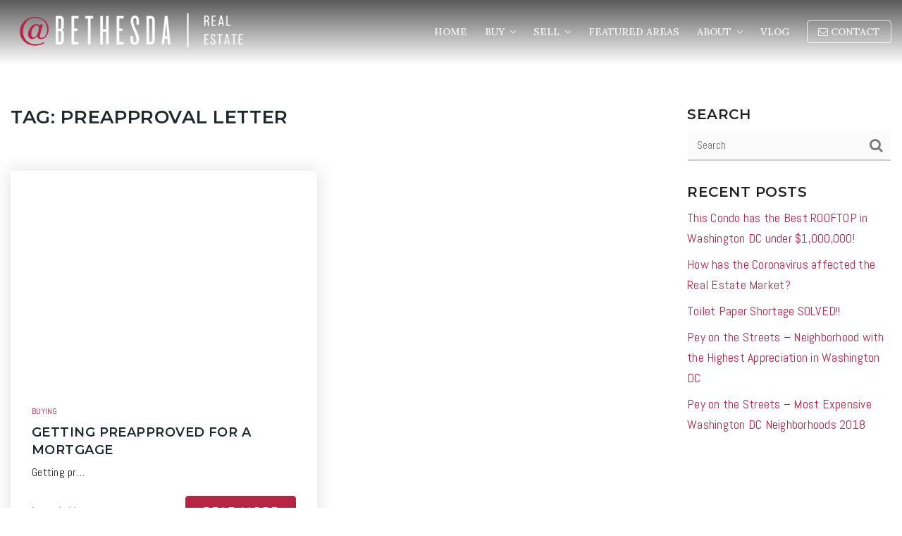

--- FILE ---
content_type: text/html; charset=UTF-8
request_url: https://atbethesda.com/tag/preapproval-letter/
body_size: 10561
content:
<!doctype html>
<html lang="en-US" data-theme="dark" prefix="og: http://ogp.me/ns#">
<head>
	<!-- Meta Pixel Code -->
<script>
!function(f,b,e,v,n,t,s)
{if(f.fbq)return;n=f.fbq=function(){n.callMethod?
n.callMethod.apply(n,arguments):n.queue.push(arguments)};
if(!f._fbq)f._fbq=n;n.push=n;n.loaded=!0;n.version='2.0';
n.queue=[];t=b.createElement(e);t.async=!0;
t.src=v;s=b.getElementsByTagName(e)[0];
s.parentNode.insertBefore(t,s)}(window, document,'script',
'https://connect.facebook.net/en_US/fbevents.js');
fbq('init', '2327050753975205');
fbq('track', 'PageView');
fbq('track', 'ViewContent');
</script>

<!-- End Meta Pixel Code -->	

<!-- AgentFire Custom Script: Head -->
<!-- Google tag (gtag.js) -->
<script async src="https://www.googletagmanager.com/gtag/js?id=G-GWJZBVJE1Y"></script>
<script>
  window.dataLayer = window.dataLayer || [];
  function gtag(){dataLayer.push(arguments);}
  gtag('js', new Date());

  gtag('config', 'G-GWJZBVJE1Y');
</script>
<!-- // END AgentFire Custom Script: Head // -->

	<meta charset="UTF-8">
	<meta name="viewport" content="width=device-width, initial-scale=1">
	<meta http-equiv="X-UA-Compatible" content="IE=edge">
					<script>
					WebFontConfig = {
						google: { families: [ 'Lora:400,500,600,700,400i,600i,700i', 'Abel:400', 'Montserrat:300,400,500,600,700,800,900,300i,400i,600i,700i', 'Roboto:300,400,500,600,700,800,900,300i,400i,600i,700i&display=swap' ] }
					};
					(function() {
						var wf = document.createElement('script');
						wf.src = 'https://cdnjs.cloudflare.com/ajax/libs/webfont/1.6.28/webfontloader.js';
						wf.type = 'text/javascript';
						wf.async = 'true';
						var s = document.getElementsByTagName('script')[0];
						s.parentNode.insertBefore(wf, s);
					})(); </script>
				<title>preapproval letter Archives - atbethesda.com</title>

<!-- This site is optimized with the Yoast SEO Premium plugin v9.7 - https://yoast.com/wordpress/plugins/seo/ -->
<link rel="canonical" href="https://atbethesda.com/tag/preapproval-letter/" />
<meta property="og:locale" content="en_US" />
<meta property="og:type" content="object" />
<meta property="og:title" content="preapproval letter Archives - atbethesda.com" />
<meta property="og:url" content="https://atbethesda.com/tag/preapproval-letter/" />
<meta property="og:site_name" content="atbethesda.com" />
<meta name="twitter:card" content="summary_large_image" />
<meta name="twitter:title" content="preapproval letter Archives - atbethesda.com" />
<!-- / Yoast SEO Premium plugin. -->

<link rel='dns-prefetch' href='//atbethesda.com' />
<link rel='dns-prefetch' href='//s.w.org' />
<link rel='preconnect' href='https://fonts.gstatic.com' crossorigin />
<link rel="alternate" type="application/rss+xml" title="atbethesda.com &raquo; Feed" href="https://atbethesda.com/feed/" />
<meta name="google-site-verification" content="oVp4nbevp9rnDUvtTkKYxAp57xc5f4tyoiemQtlOvpY" /><link rel='stylesheet' id='bootstrap-4-css'  href='https://static.thesparksite.com/wp-content/mu-plugins/agentfire-shared-library/vendor/twbs/bootstrap/dist/css/bootstrap.min.css?ver=4.0.0-rev.1' type='text/css' media='all' />
<link rel='stylesheet' id='agentfire-bundle-bundle-css'  href='https://static.thesparksite.com/wp-content/mu-plugins/agentfire-shared-library/css/bundle/bundle.min.css?ver=1.3.11' type='text/css' media='all' />
<link rel='stylesheet' id='animate-css'  href='https://static.thesparksite.com/wp-content/mu-plugins/agentfire-shared-library/bower_components/animate.css/animate.css' type='text/css' media='all' />
<link rel='stylesheet' id='aft2-client-css-css'  href='https://atbethesda.com/scss/plugins/agentfire-testimonials-v2/client.css?ver=2.7.3&#038;rev=11.40' type='text/css' media='all' />
<link rel='stylesheet' id='spark-editor-client-css'  href='https://atbethesda.com/scss/plugins/agentfire-spark-editor/client.css?ver=1.1.57&#038;rev=11.40' type='text/css' media='all' />
<link rel='stylesheet' id='plugin-guide-covers-client-css'  href='https://atbethesda.com/scss/plugin/guide-covers/client.css?ver=1.3.3&#038;rev=11.40' type='text/css' media='all' />
<link rel='stylesheet' id='plugin-home-valuation-client-css'  href='https://atbethesda.com/scss/plugin/home-valuation/client.css?ver=3.3.52&#038;rev=11.40' type='text/css' media='all' />
<link rel='stylesheet' id='plugin-lead-form-client-css'  href='https://atbethesda.com/scss/plugin/lead-form/client.css?ver=1.3.73&#038;rev=11.40' type='text/css' media='all' />
<link rel='stylesheet' id='plugin-instafeed-base-client-css'  href='https://atbethesda.com/scss/plugin/instafeed-base/client.css?ver=2.1.1&#038;rev=11.40' type='text/css' media='all' />
<link rel='stylesheet' id='plugin-qr-code-manager-client-css'  href='https://atbethesda.com/scss/plugin/qr-code-manager/client.css?ver=1.0.9&#038;rev=11.40' type='text/css' media='all' />
<link rel='stylesheet' id='plugin-spark-page-client-css'  href='https://atbethesda.com/scss/plugin/spark-page/client.css?ver=1.8.15&#038;rev=11.40' type='text/css' media='all' />
<link rel='stylesheet' id='agentfire-auto-generated-css'  href='https://atbethesda.com/scss/auto-generated/style.css?ver=1.1.44&#038;rev=11.40' type='text/css' media='all' />
<link rel='stylesheet' id='ag-client-css'  href='https://atbethesda.com/scss/plugins/agentfire-area-guide/client.css?ver=3.9.33&#038;rev=11.40' type='text/css' media='all' />
<link rel='stylesheet' id='agentfire-theme-css'  href='https://atbethesda.com/scss/theme/style.css?ver=1.1.39&#038;rev=11.40' type='text/css' media='all' />
<script type='text/javascript' src='https://static.thesparksite.com/wp-includes/js/jquery/jquery.js?ver=1.12.4'></script>
<script type='text/javascript' defer src='https://static.thesparksite.com/wp-includes/js/jquery/jquery-migrate.min.js?ver=1.4.1'></script>
<script type='text/javascript' defer src='https://static.thesparksite.com/wp-content/mu-plugins/agentfire-shared-library/vendor/twbs/bootstrap/dist/js/bootstrap.bundle.min.js?ver=4.0.0-bundle'></script>
<script type='text/javascript'>
/* <![CDATA[ */
var hv_js_vars = {"afe_preview":"","rest_host":"https:\/\/rest.agentfirecdn.com"};
/* ]]> */
</script>
<script type='text/javascript'>
/* <![CDATA[ */
var AgentFire_Settings = {"assets_domain":"https:\/\/assets.thesparksite.com","invisible_recaptcha_site_key":"6Lfx2EcUAAAAAOZ393GzZbdFyMTy3sUOdVvZOpYH","checkbox_recaptcha_site_key":"6Lf9o0opAAAAACpWAaN6iLpHLHo3qYMhZPLSeUuT","mapbox_token":"pk.eyJ1IjoiYWdlbnRmaXJlY29ycCIsImEiOiJjamp5Y3RkaWIwMDVrM2pvdHVzcmxvdXd1In0.0mhs52YCgV45qwNh9f7qpw","home_url":"https:\/\/atbethesda.com","disclaimer":"I agree to receive a marketing communication via voice call, AI voice call, text message or similar automated means from atbethesda.com. Consent is not a condition of purchase. Msg\/data rates may apply. Msg frequency varies. Reply STOP to unsubscribe. <a href=\"\/privacy-policy\/\" title=\"Privacy Policy\" target=\"_blank\" class=\"disclaimer_pp_link\">Privacy Policy<\/a>","oauth2_initial_urls":{"facebook":"https:\/\/www.facebook.com\/v20.0\/dialog\/oauth?client_id=2239656783093900&redirect_uri=https%3A%2F%2Fthesparksite.com%2Foauth2%2Ffacebook&response_type=code&scope=email%2Cpublic_profile&state=eyJzaWduYXR1cmUiOiI0ODg5OTYwZGZmMTRjNDJjNDc3NThkZTcyNTAxNDhjYWQyMzQyOTQxYzU2ZTA3NzYyYzFkZmNkZjg3YWExMzg5IiwiZGF0YSI6ImV5SnpaVzVrWlhKZmRYSnNJam9pYUhSMGNITTZYQzljTDJGMFltVjBhR1Z6WkdFdVkyOXRJbjA9In0%3D","google":"https:\/\/accounts.google.com\/o\/oauth2\/v2\/auth?response_type=code&access_type=online&client_id=543271315582-123k1f2a5asggc2250v4sp8sh2c9fe93.apps.googleusercontent.com&redirect_uri=https%3A%2F%2Fthesparksite.com%2Foauth2%2Fgoogle&state=eyJzaWduYXR1cmUiOiI0ODg5OTYwZGZmMTRjNDJjNDc3NThkZTcyNTAxNDhjYWQyMzQyOTQxYzU2ZTA3NzYyYzFkZmNkZjg3YWExMzg5IiwiZGF0YSI6ImV5SnpaVzVrWlhKZmRYSnNJam9pYUhSMGNITTZYQzljTDJGMFltVjBhR1Z6WkdFdVkyOXRJbjA9In0%3D&scope=email%20profile&approval_prompt=auto"},"facebook_app_id":"2239656783093900","google_client_id":"543271315582-123k1f2a5asggc2250v4sp8sh2c9fe93.apps.googleusercontent.com"};
/* ]]> */
</script>
<script type='text/javascript' src='https://static.thesparksite.com/wp-content/mu-plugins/agentfire-shared-library/js/third-party/select2/select2.full.min.js?ver=4.0.13'></script>
<script type='text/javascript' defer src='https://static.thesparksite.com/wp-includes/js/jquery/ui/core.min.js?ver=1.11.4'></script>
<script type='text/javascript' defer src='https://static.thesparksite.com/wp-includes/js/jquery/ui/widget.min.js?ver=1.11.4'></script>
<script type='text/javascript' defer src='https://static.thesparksite.com/wp-includes/js/jquery/ui/position.min.js?ver=1.11.4'></script>
<script type='text/javascript' defer src='https://static.thesparksite.com/wp-includes/js/jquery/ui/menu.min.js?ver=1.11.4'></script>
<script type='text/javascript'>
/* <![CDATA[ */
var uiAutocompleteL10n = {"noResults":"No results found.","oneResult":"1 result found. Use up and down arrow keys to navigate.","manyResults":"%d results found. Use up and down arrow keys to navigate.","itemSelected":"Item selected."};
/* ]]> */
</script>
<script type='text/javascript' defer src='https://static.thesparksite.com/wp-includes/js/jquery/ui/autocomplete.min.js?ver=1.11.4'></script>
<script type='text/javascript'>
/* <![CDATA[ */
var agentfire_quicksearch = {"autocompleteUrlDiverse":"","locationTypes":{"1":"City","2":"Community","3":"Tract","4":"Zip","5":"County","8":"Shape","255":"Listing"},"autocompleteUrlShowcaseCenter":"https:\/\/idx.showcaseidx.com\/api\/latlng","autocompleteUrlShowcaseSearch":"https:\/\/atbethesda.com\/wp-admin\/admin-ajax.php"};
/* ]]> */
</script>
<script type='text/javascript'>
/* <![CDATA[ */
var Rev_CTA_Config = {"page_id":"38","page_type":"category","preview":"","hashes":[]};
/* ]]> */
</script>
<script type='text/javascript' src='https://static.thesparksite.com/wp-content/mu-plugins/agentfire-shared-library/bower_components/moment/moment.js'></script>
<script type='text/javascript'>
/* <![CDATA[ */
var TeamMembersClient = {"offices":[]};
/* ]]> */
</script>
<script type='text/javascript'>
/* <![CDATA[ */
var QRCodeData = {"isEditorPreview":""};
/* ]]> */
</script>
<script type='text/javascript'>
/* <![CDATA[ */
var spark_page = [];
/* ]]> */
</script>
<script type='text/javascript' defer src='https://static.thesparksite.com/wp-content/mu-plugins/agentfire-shared-library/js/bundle/bundle.min.js?ver=1.4.65'></script>
<script type='text/javascript' defer src='https://static.thesparksite.com/wp-content/mu-plugins/agentfire-shared-library/js/bundle/plugins.min.js?ver=1.4.65'></script>
		<script>
			(function() {
				var oldReady = jQuery.fn.ready;
				jQuery.fn.ready = function(fn) {
					return oldReady(function() {
						try {
							fn.apply(this, arguments);
						} catch (e) {
							console.error(e);
						}
					});
				};
			})();
		</script>
		<meta name="generator" content="WordPress 4.9.28" />
		<style>.animate {opacity: 0;} .agentfire-loaded-modules .animate {opacity: 1;}</style>
				<meta name="theme-color" content="#b72545">
		<meta name="msapplication-navbutton-color" content="#b72545">
		<link rel="icon" href="https://assets.thesparksite.com/uploads/sites/103/2024/07/-logo-32x32.max.png" sizes="32x32" />
<link rel="icon" href="https://assets.thesparksite.com/uploads/sites/103/2024/07/-logo-192x192.max.png" sizes="192x192" />
<link rel="apple-touch-icon-precomposed" href="https://assets.thesparksite.com/uploads/sites/103/2024/07/-logo-180x180.max.png" />
<meta name="msapplication-TileImage" content="https://assets.thesparksite.com/uploads/sites/103/2024/07/-logo-270x270.max.png" />
</head>
<body class="archive tag tag-preapproval-letter tag-38 spark-theme body--wordpress et_non_fixed_nav">

<a class="skip-to-content-link" href="#page-container">Skip to main content</a>



<!-- AgentFire Custom Script: After Body Tag -->
<!-- Google Tag Manager (noscript) -->
<noscript><iframe src="https://www.googletagmanager.com/ns.html?id=GTM-W7CNRL3"
height="0" width="0" style="display:none;visibility:hidden"></iframe></noscript>
<!-- End Google Tag Manager (noscript) -->
<!-- Meta Pixel Code -->
<noscript><img height="1" width="1" style="display:none"
src="https://www.facebook.com/tr?id=2327050753975205&ev=PageView&noscript=1"
/></noscript>
<!-- End Meta Pixel Code -->
<!-- // END AgentFire Custom Script: After Body Tag // -->


<header id="page-header" class="page-header page-header--absolute"><!-- spark cache --><div class="afe-content afe-content--spark_header"><div class="spark-header spark-header--absolute ada-bg-color">
	<div class="spark-header__container ada-bg-color">
		<div class="afe-block afe-block--main-menu"><div class="sp-main-menu">
		<div class="container">
				<div class="sp-main-menu__container">
			<a href="https://atbethesda.com" class="sp-main-menu__logo" aria-label="Homepage link">
									<img src="https://assets.thesparksite.com/uploads/sites/103/2024/07/BETHESDA-w-RED.png" alt="Site Logo" style="max-height: 80px">
							</a>
			<div class="sp-main-menu__nav">
				<nav class="sp-menu">
					<ul role="menu" id="menu-header-menu" class="spark-nav"><li role="none" id="menu-item-293" class="menu-item menu-item-type-post_type menu-item-object-page menu-item-home current-menu-item page_item page-item-285 current_page_item menu-item-293"><a href="https://atbethesda.com/" role="menuitem">Home</a></li>
<li role="none" id="menu-item-307" class="menu-item menu-item-type-custom menu-item-object-custom menu-item-has-children menu-item-307"><a href="#" role="menuitem">Buy <i class="fa fa-angle-down" aria-hidden="true"></i></a>
<ul class="sub-menu">
<li role="none" id="menu-item-305" class="menu-item menu-item-type-post_type menu-item-object-page menu-item-305"><a href="https://atbethesda.com/perfect-home-finder/" role="menuitem">Perfect Home Finder</a></li>
<li role="none" id="menu-item-304" class="menu-item menu-item-type-post_type menu-item-object-page menu-item-304"><a href="https://atbethesda.com/buyers-guide/" role="menuitem">Buyer&#8217;s Guide</a></li>
<li role="none" id="menu-item-303" class="menu-item menu-item-type-post_type menu-item-object-page menu-item-303"><a href="https://atbethesda.com/mortgage-calculator/" role="menuitem">Mortgage Calculator</a></li>
</ul>
</li>
<li role="none" id="menu-item-311" class="menu-item menu-item-type-custom menu-item-object-custom menu-item-has-children menu-item-311"><a href="#" role="menuitem">Sell <i class="fa fa-angle-down" aria-hidden="true"></i></a>
<ul class="sub-menu">
<li role="none" id="menu-item-313" class="menu-item menu-item-type-post_type menu-item-object-page menu-item-313"><a href="https://atbethesda.com/whats-my-home-worth/" role="menuitem">What&#8217;s My Home Worth</a></li>
<li role="none" id="menu-item-312" class="menu-item menu-item-type-post_type menu-item-object-page menu-item-312"><a href="https://atbethesda.com/sellers-guide/" role="menuitem">Seller&#8217;s Guide</a></li>
</ul>
</li>
<li role="none" id="menu-item-314" class="menu-item menu-item-type-post_type menu-item-object-page menu-item-314"><a href="https://atbethesda.com/our-areas/" role="menuitem">Featured Areas</a></li>
<li role="none" id="menu-item-334" class="menu-item menu-item-type-custom menu-item-object-custom menu-item-has-children menu-item-334"><a href="#" role="menuitem">About <i class="fa fa-angle-down" aria-hidden="true"></i></a>
<ul class="sub-menu">
<li role="none" id="menu-item-337" class="menu-item menu-item-type-post_type menu-item-object-page menu-item-337"><a href="https://atbethesda.com/about/" role="menuitem">About</a></li>
<li role="none" id="menu-item-335" class="menu-item menu-item-type-post_type menu-item-object-page menu-item-335"><a href="https://atbethesda.com/testimonials/" role="menuitem">Testimonials</a></li>
</ul>
</li>
<li role="none" id="menu-item-1858" class="menu-item menu-item-type-post_type menu-item-object-page menu-item-1858"><a href="https://atbethesda.com/vlog/" role="menuitem">Vlog</a></li>
<li role="none" id="menu-item-339" class="menu-item menu-item-type-post_type menu-item-object-page menu-item-339 highlight"><a href="https://atbethesda.com/contact/" role="menuitem"><i class="fa fa-envelope-o"></i> Contact</a></li>
</ul>
				</nav>
				<div class="sp-menu-mobile sp-menu-mobile--dark">
					<div class="sp-menu-mobile__title">&nbsp;</div>
					<div class="sp-menu-mobile__menu active"><div class="sp-menu-mobile__title"><button class="sp-menu-mobile__close" aria-label="Close Menu"></button>Menu</div><ul role="menu"><li role="none" class="menu-item menu-item-type-post_type menu-item-object-page menu-item-home current-menu-item page_item page-item-285 current_page_item menu-item-293"><a href="https://atbethesda.com/" role="menuitem">Home</a></li><li role="none" class="menu-item menu-item-type-custom menu-item-object-custom menu-item-has-children menu-item-307"><a href="#" role="menuitem" data-for="2">Buy <i class="fa fa-angle-right" aria-hidden="true" data-for="1"></i></a></li><li role="none" class="menu-item menu-item-type-custom menu-item-object-custom menu-item-has-children menu-item-311"><a href="#" role="menuitem" data-for="6">Sell <i class="fa fa-angle-right" aria-hidden="true" data-for="1"></i></a></li><li role="none" class="menu-item menu-item-type-post_type menu-item-object-page menu-item-314"><a href="https://atbethesda.com/our-areas/" role="menuitem">Featured Areas</a></li><li role="none" class="menu-item menu-item-type-custom menu-item-object-custom menu-item-has-children menu-item-334"><a href="#" role="menuitem" data-for="10">About <i class="fa fa-angle-right" aria-hidden="true" data-for="1"></i></a></li><li role="none" class="menu-item menu-item-type-post_type menu-item-object-page menu-item-1858"><a href="https://atbethesda.com/vlog/" role="menuitem">Vlog</a></li><li role="none" class="menu-item menu-item-type-post_type menu-item-object-page menu-item-339"><a href="https://atbethesda.com/contact/" role="menuitem">Contact</a></li></ul></div><div class='sp-menu-mobile__submenu submenu-2'><div class='sp-menu-mobile__title'>Buy <i class="fa fa-angle-right" aria-hidden="true" data-for="1"></i></div><ul><li role="none" class="menu-item menu-item-type-post_type menu-item-object-page menu-item-305"><a href="https://atbethesda.com/perfect-home-finder/" role="menuitem">Perfect Home Finder</a></li><li role="none" class="menu-item menu-item-type-post_type menu-item-object-page menu-item-304"><a href="https://atbethesda.com/buyers-guide/" role="menuitem">Buyer&#8217;s Guide</a></li><li role="none" class="menu-item menu-item-type-post_type menu-item-object-page menu-item-303"><a href="https://atbethesda.com/mortgage-calculator/" role="menuitem">Mortgage Calculator</a></li></ul></div><div class='sp-menu-mobile__submenu submenu-6'><div class='sp-menu-mobile__title'>Sell <i class="fa fa-angle-right" aria-hidden="true" data-for="1"></i></div><ul><li role="none" class="menu-item menu-item-type-post_type menu-item-object-page menu-item-313"><a href="https://atbethesda.com/whats-my-home-worth/" role="menuitem">What&#8217;s My Home Worth</a></li><li role="none" class="menu-item menu-item-type-post_type menu-item-object-page menu-item-312"><a href="https://atbethesda.com/sellers-guide/" role="menuitem">Seller&#8217;s Guide</a></li></ul></div><div class='sp-menu-mobile__submenu submenu-10'><div class='sp-menu-mobile__title'>About <i class="fa fa-angle-right" aria-hidden="true" data-for="1"></i></div><ul><li role="none" class="menu-item menu-item-type-post_type menu-item-object-page menu-item-337"><a href="https://atbethesda.com/about/" role="menuitem">About</a></li><li role="none" class="menu-item menu-item-type-post_type menu-item-object-page menu-item-335"><a href="https://atbethesda.com/testimonials/" role="menuitem">Testimonials</a></li></ul></div>
					<div class="sp-menu-mobile__footer">
										<a href="https://www.facebook.com/peybehinestates" target="_blank" rel="noopener" aria-label="Facebook">
			<i class="fa fa-facebook-square" aria-hidden="true"></i>
		</a>
							<a href="https://www.linkedin.com/in/peybehin/" target="_blank" rel="noopener" aria-label="Linkedin">
			<i class="fa fa-linkedin-square" aria-hidden="true"></i>
		</a>
					<a href="https://youtube.com/peybehin" target="_blank" rel="noopener" aria-label="Youtube">
			<i class="fa fa-youtube-square" aria-hidden="true"></i>
		</a>
							<a href="https://www.instagram.com/peybehin/" target="_blank" rel="noopener" aria-label="Instagram">
			<i class="fa fa-instagram" aria-hidden="true"></i>
		</a>
					<a href="https://tiktok.com/@peybehin" target="_blank" rel="noopener" aria-label="TikTok">
			<svg width="20" height="20" x="0" y="0" viewBox="0 0 512.6 512.6"><g><path d="M457.21 0H55.39C24.8 0 0 24.8 0 55.39v401.82c0 30.59 24.8 55.39 55.39 55.39h401.82c30.59 0 55.39-24.8 55.39-55.39V55.39C512.6 24.8 487.8 0 457.21 0zm-42.79 223.3c-32.45 0-62.52-10.38-87.07-28v127.17c0 63.52-51.67 115.19-115.18 115.19-24.54 0-47.3-7.74-66.01-20.88-29.7-20.85-49.17-55.34-49.17-94.31 0-63.51 51.67-115.18 115.18-115.18 5.27 0 10.44.43 15.52 1.12v63.89c-4.91-1.54-10.11-2.43-15.52-2.43-29.01 0-52.6 23.6-52.6 52.6 0 20.2 11.45 37.75 28.2 46.56 7.3 3.85 15.59 6.05 24.4 6.05 28.34 0 51.45-22.54 52.5-50.63l.1-250.79h62.58c0 5.42.53 10.72 1.48 15.87 4.42 23.85 18.57 44.3 38.17 57.09 13.66 8.9 29.94 14.1 47.42 14.1z" fill="currentColor"></path></g></svg>
		</a>
						</div>
				</div>
			</div>
			<div class="sp-menu-mobile__trigger">
				<div></div><div></div><div></div>
			</div>
		</div>
			</div>
	</div>
</div>

<style>
	.spark-header {
		color: #fff
	}
	.spark-header .sp-main-menu__container {
		border-bottom: 1px solid rgba(255, 255, 255, .15);
	}
	.spark-header a {
		color: rgba(255,255,255,.8)
	}
	.spark-header a:hover {
		color: #fff
	}
	.spark-header .sp-main-menu .highlight a {
		border: 1px solid rgba(255,255,255,.8);
	}
	.sp-menu-mobile__trigger {
		border-color: rgba(255,255,255,.8)
	}
	.sp-menu-mobile__trigger:hover {
		border-color: #fff
	}
	.sp-menu-mobile__trigger div {
		background-color: rgba(255,255,255,.8)
	}
	.sp-menu-mobile__trigger:hover div {
		background-color: #fff
	}
	
</style>
	</div>
</div>


</div><!-- /spark cache --></header>
<main id="page-container" role="main" tabindex="-2">


<div class="container pt-5">
	<div class="row">
		<div class="col-lg-9">
							<header class="page-header">
					<h1 class="page-title">Tag: preapproval letter</h1>				</header>
				<div class="sp-blog-3__main">
					<div class="sp-blog-3__items">
						<div class="sp-blog-3__col-left">
							<div class="sp-blog-3__item sp-blog-3__item--2" data-item-number="1">
	<div class="sp-blog-3__post">
		<div class="et_main_video_container"><iframe width="900" height="506" src="https://www.youtube.com/embed/DoCd8-TW-i4?feature=oembed" frameborder="0" allow="accelerometer; autoplay; clipboard-write; encrypted-media; gyroscope; picture-in-picture; web-share" referrerpolicy="strict-origin-when-cross-origin" allowfullscreen title="Getting Preapproved for a Mortgage • The Real Estate Breakdown"></iframe></div>		<div class="sp-blog-3__post-content">
			<div class="sp-blog-3__category"><a href="https://atbethesda.com/category/buying/">Buying</a></div>
			<h4 class="sp-blog-3__post-title">
				<a href="https://atbethesda.com/getting-preapproved/">Getting Preapproved for a Mortgage</a>
			</h4>
			<p class="sp-blog-3__post-excerpt">Getting pr&hellip;</p>
			<div class="sp-blog-3__bottom-content">
				<div class="sp-blog-3__post-author">by <a href="https://atbethesda.com/author/peybehin/">peybehin</a></div>
				<a href="https://atbethesda.com/getting-preapproved/" class="btn btn-spark">Read More</a>
			</div>
		</div>
	</div>
</div>
						</div>
						<div class="sp-blog-3__col-right">
													</div>
					</div>
					<div class="sp-blog-3__pagination">
											</div>
				</div>
					</div>
					<div class="col-lg-3">
					<div id="sidebar" role="complementary">
		<ul>
			<div id="search-3" class="widget widget_search"><h4 class="widget__title text-uppercase">Search</h4><form class="spark__search-form" role="search" method="get" action="https://atbethesda.com/">
	<input type="search" name="s" placeholder="Search" />
	<button type="submit"><i class="fa fa-search"></i></button>
</form>
</div>		<div id="recent-posts-3" class="widget widget_recent_entries">		<h4 class="widget__title text-uppercase">Recent Posts</h4>		<ul>
											<li>
					<a href="https://atbethesda.com/this-condo-has-the-best-rooftop-in-washington-dc-under-1000000/">This Condo has the Best ROOFTOP in Washington DC under $1,000,000!</a>
									</li>
											<li>
					<a href="https://atbethesda.com/how-has-the-coronavirus-affected-the-real-estate-market/">How has the Coronavirus affected the Real Estate Market?</a>
									</li>
											<li>
					<a href="https://atbethesda.com/toilet-paper-shortage-solved/">Toilet Paper Shortage SOLVED!!</a>
									</li>
											<li>
					<a href="https://atbethesda.com/washington-dc-neighborhood-highest-appreciation/">Pey on the Streets &#8211; Neighborhood with the Highest Appreciation in Washington DC</a>
									</li>
											<li>
					<a href="https://atbethesda.com/expensive-washington-dc-neighborhoods/">Pey on the Streets &#8211; Most Expensive Washington DC Neighborhoods 2018</a>
									</li>
					</ul>
		</div>		</ul>
	</div>
			</div>
			</div>
</div>

<div class="modal fade qr-code-modal" id="qr-code-share-modal" tabindex="-1" role="dialog" aria-hidden="true" aria-labelledby="qrCode">
	<div class="modal-dialog modal-dialog-centered" role="document">
		<div class="modal-content">
			<div class="qr-code-modal-spinner"></div>

			<div class="modal-header">
				<table class="qr-code-modal-header-table">
					<tr>
						<td class="qr-code-modal__title-cell">
							<h5 class="qr-code-modal__title">
								<span class="qr-code-modal__title-text">Share My QR</span>
							</h5>
						</td>
						<td class="qr-code-modal-header-actions-cell">
							<div class="qr-code-modal-header-actions">
								<div class="qr-code-search-container">
									<input type="text" class="qr-code-search-input" placeholder="Search QR Codes..." />
									<button type="button" class="qr-code-modal__search" style="display: none;" data-action="search" aria-label="Search">
										<svg width="24px" height="24px" viewBox="-1 -1 28 28" fill="none" xmlns="http://www.w3.org/2000/svg" stroke="#fcfcfc" transform="matrix(1, 0, 0, 1, 0, 0)"><g id="SVGRepo_bgCarrier" stroke-width="0"></g><g id="SVGRepo_tracerCarrier" stroke-linecap="round" stroke-linejoin="round" stroke="#CCCCCC" stroke-width="0.048"></g><g id="SVGRepo_iconCarrier"> <path d="M15.7955 15.8111L21 21M18 10.5C18 14.6421 14.6421 18 10.5 18C6.35786 18 3 14.6421 3 10.5C3 6.35786 6.35786 3 10.5 3C14.6421 3 18 6.35786 18 10.5Z" stroke="#fcfcfc" stroke-width="3" stroke-linecap="round" stroke-linejoin="round"></path> </g></svg>
									</button>
								</div>
								<button type="button" class="qr-code-modal__back" style="display: none;" data-action="back" aria-label="Back">
									<svg class="qr-code-back-icon" xmlns="http://www.w3.org/2000/svg" fill="white" viewBox="0 0 24 24" width="24" height="24">
										<path d="M19 11H7.83l5.59-5.59L12 4l-8 8 8 8 1.41-1.41L7.83 13H19v-2z"></path>
									</svg>
								</button>
								<button type="button" class="qr-code-modal__close" data-dismiss="modal" aria-label="Close">
									<span aria-hidden="true">&times;</span>
								</button>
							</div>
						</td>
					</tr>
				</table>
			</div>
			<div class="modal-body">
				<div data-step="listing" class="qr-code-modal__step qr-code-modal__step--active">
					<div class="qr-code-modal-listing">
						<!-- Dynamic listing goes here -->
					</div>
				</div>
				<div data-step="code" class="qr-code-modal__step">
					<div class="qr-code-modal-form">
						<div class="qr-code-modal-form__row qr-code-modal-form__row--img">
							<div>
								<img>
							</div>
						</div>
					</div>
				</div>
			</div>
			<div id="copy-alert" class="alert alert-success fade" role="alert" style="position: fixed; bottom: 20px; right: 20px; display: none; z-index: 1050;">
				<strong>Success!</strong>
			</div>
			<svg style="display: none;">
				<symbol xmlns="http://www.w3.org/2000/svg" viewBox="0 0 24 24" id="icon-arrow-up-right-circle">
					<path d="M12 1.5C6.21 1.5 1.5 6.21 1.5 12C1.5 17.79 6.21 22.5 12 22.5C17.79 22.5 22.5 17.79 22.5 12C22.5 6.21 17.79 1.5 12 1.5ZM12 21.5C6.762 21.5 2.5 17.238 2.5 12C2.5 6.762 6.762 2.5 12 2.5C17.238 2.5 21.5 6.762 21.5 12C21.5 17.238 17.238 21.5 12 21.5ZM15.4609 8.80908C15.4859 8.87008 15.5 8.935 15.5 9V13C15.5 13.276 15.276 13.5 15 13.5C14.724 13.5 14.5 13.276 14.5 13V10.207L9.354 15.353C9.256 15.451 9.128 15.499 9 15.499C8.872 15.499 8.744 15.45 8.646 15.353C8.451 15.158 8.451 14.841 8.646 14.646L13.792 9.5H11C10.724 9.5 10.5 9.276 10.5 9C10.5 8.724 10.724 8.5 11 8.5H15C15.065 8.5 15.1299 8.51306 15.1909 8.53906C15.3129 8.58906 15.4109 8.68708 15.4609 8.80908Z"></path>
				</symbol>
			</svg>
			<svg style="display: none;">
				<symbol xmlns="http://www.w3.org/2000/svg" viewBox="0 0 24 24" id="icon-angle-right-circle">
					<path d="M12 1.25C6.072 1.25 1.25 6.072 1.25 12C1.25 17.928 6.072 22.75 12 22.75C17.928 22.75 22.75 17.928 22.75 12C22.75 6.072 17.928 1.25 12 1.25ZM12 21.25C6.899 21.25 2.75 17.101 2.75 12C2.75 6.899 6.899 2.75 12 2.75C17.101 2.75 21.25 6.899 21.25 12C21.25 17.101 17.101 21.25 12 21.25ZM14.53 11.47C14.823 11.763 14.823 12.238 14.53 12.531L11.53 15.531C11.384 15.677 11.192 15.751 11 15.751C10.808 15.751 10.616 15.678 10.47 15.531C10.177 15.238 10.177 14.763 10.47 14.47L12.9399 12L10.47 9.53003C10.177 9.23703 10.177 8.76199 10.47 8.46899C10.763 8.17599 11.238 8.17599 11.531 8.46899L14.53 11.47Z"></path>
				</symbol>
			</svg>
			<svg style="display: none;">
				<symbol xmlns="http://www.w3.org/2000/svg" viewBox="0 0 24 24" id="icon-angle-left-circle">
					<path d="M13.53 9.53003L11.0601 12L13.53 14.47C13.823 14.763 13.823 15.238 13.53 15.531C13.384 15.677 13.192 15.751 13 15.751C12.808 15.751 12.616 15.678 12.47 15.531L9.46997 12.531C9.17697 12.238 9.17697 11.763 9.46997 11.47L12.47 8.46997C12.763 8.17697 13.238 8.17697 13.531 8.46997C13.824 8.76297 13.823 9.23703 13.53 9.53003ZM22.75 12C22.75 17.928 17.928 22.75 12 22.75C6.072 22.75 1.25 17.928 1.25 12C1.25 6.072 6.072 1.25 12 1.25C17.928 1.25 22.75 6.072 22.75 12ZM21.25 12C21.25 6.899 17.101 2.75 12 2.75C6.899 2.75 2.75 6.899 2.75 12C2.75 17.101 6.899 21.25 12 21.25C17.101 21.25 21.25 17.101 21.25 12Z"></path>
				</symbol>
			</svg>
		</div>
	</div>
</div></main>

<footer id="page-footer">
	<!-- spark cache --><div class="afe-content afe-content--spark_footer"><div class="spark-footer spark-footer--custom ada-bg-color">
	<div class="afe-block afe-block--logo"><div id="block_1q3zukewz9k" class="sp-footer-logo">
	<div class="container" style="text-align: center">
					<img class="sp-footer-logo__image" src="https://assets.thesparksite.com/uploads/sites/103/2018/10/12-e1539464665816.png" alt="Site Logo">
			</div>
</div>
</div><div class="afe-block afe-block--text"><div class="sp-footer-text">
	<div class="container text-center">
		<p>(301) 652-0643 4600 North Park Avenue Suite 100 Chevy Chase, Maryland 20815 </p>

	</div>
</div>
</div><div class="afe-block afe-block--social_icons"><div class="sp-footer-icons">
	<div class="container" style="text-align: center">
							<a href="https://www.facebook.com/peybehinestates" target="_blank"><i class="fa fa-facebook-square" aria-hidden="true"></i></a>
													<a href="https://www.linkedin.com/in/peybehin/" target="_blank"><i class="fa fa-linkedin-square" aria-hidden="true"></i></a>
									<a href="https://youtube.com/peybehin" target="_blank"><i class="fa fa-youtube-square" aria-hidden="true"></i></a>
													<a href="https://www.instagram.com/peybehin/" target="_blank"><i class="fa fa-instagram" aria-hidden="true"></i></a>
									<a href="https://tiktok.com/@peybehin" target="_blank">
				<svg width="20" height="20" x="0" y="0" viewBox="0 0 512.6 512.6">
					<g><path d="M457.21 0H55.39C24.8 0 0 24.8 0 55.39v401.82c0 30.59 24.8 55.39 55.39 55.39h401.82c30.59 0 55.39-24.8 55.39-55.39V55.39C512.6 24.8 487.8 0 457.21 0zm-42.79 223.3c-32.45 0-62.52-10.38-87.07-28v127.17c0 63.52-51.67 115.19-115.18 115.19-24.54 0-47.3-7.74-66.01-20.88-29.7-20.85-49.17-55.34-49.17-94.31 0-63.51 51.67-115.18 115.18-115.18 5.27 0 10.44.43 15.52 1.12v63.89c-4.91-1.54-10.11-2.43-15.52-2.43-29.01 0-52.6 23.6-52.6 52.6 0 20.2 11.45 37.75 28.2 46.56 7.3 3.85 15.59 6.05 24.4 6.05 28.34 0 51.45-22.54 52.5-50.63l.1-250.79h62.58c0 5.42.53 10.72 1.48 15.87 4.42 23.85 18.57 44.3 38.17 57.09 13.66 8.9 29.94 14.1 47.42 14.1z" fill="currentColor"></path></g>
				</svg>
			</a>
			</div>
</div></div>
</div>

	<style>
		.spark-footer.spark-footer--custom { color: #ffffff; background-color: #B72545; } .spark-footer .sp-footer-agentfire { color: #ffffff; } .spark-footer .sp-footer-agentfire .fa { color: #ffffff } .spark-footer.spark-footer--custom .sp-footer-nav-columned .row { border-bottom-color: #ffffff; } .spark-footer.spark-footer--custom h4 { color: #ffffff; } .spark-footer.spark-footer--custom a, .spark-footer.spark-footer--custom a:hover { color: #ffffff; }	</style>
</div><!-- /spark cache --></footer>

		<script>
			jQuery(function() {
				if ((((window.SIDX || {}).initialState || {}).currentUser || {}).isRegistered) {
					// Logged in
					AgentFire.Cookie.set('sidx_logged_in', 1, 365);
				} else {
					// Logged out
					AgentFire.Cookie.delete('sidx_logged_in');
				}
				var openBackup = window.XMLHttpRequest.prototype.open,
					sendBackup = window.XMLHttpRequest.prototype.send;
				var onReadyStateChangeReplacement = function() {
					if (this.readyState === 4) {
						parseResponse(this.sidx.method, this.sidx.url, this.responseText);
					}
					if (this.sidx.onReadyStateChange) {
						return this.sidx.onReadyStateChange.apply(this, arguments);
					}
				};
				window.XMLHttpRequest.prototype.open = function(method, url, async, user, password) {
					if (!this.sidx) {
						this.sidx = {};
					}
					this.sidx.method = method;
					this.sidx.url = url;
					openBackup.apply(this, arguments);
				};
				window.XMLHttpRequest.prototype.send = function(data) {
					if (this.onreadystatechange) {
						this.sidx.onReadyStateChange = this.onreadystatechange;
					}
					this.onreadystatechange = onReadyStateChangeReplacement;
					return sendBackup.apply(this, arguments);
				};
				function parseResponse(requestMethod, requestUrl, responseText) {
					var data, lead_id, lead_token;
					// Manual or automatic login
					if (requestMethod === 'POST' && /search\.showcaseidx\.com\/api\/leads\/(signin|signin_uuid)(\?|$)*/.test(requestUrl)) {
						try {
							data = responseText ? JSON.parse(responseText) : {};
						} catch (e) {
							data = {};
						}
						lead_token = (data || {}).lead_token;
						lead_id = ((data || {}).lead || {}).assigned_to_id;
						if (lead_id && lead_token) {
							AgentFire.Cookie.set('sidx_logged_in', 1, 365);
							AgentFire.Cookie.set('sidx_lead_token', lead_token, 365);
						}
					}
					// Signup
					if (requestMethod === 'POST' && /search\.showcaseidx\.com\/api\/leads\/update(\?|$)*/.test(requestUrl)) {
						try {
							data = responseText ? JSON.parse(responseText) : {};
						} catch (e) {
							data = {};
						}
						lead_id = (data ||{}).id;
						if (lead_id) {
							AgentFire.Cookie.set('sidx_logged_in', 1, 365);
						}
					}
					// Delete acc
					if (requestMethod === 'DELETE' && /search\.showcaseidx\.com\/api\/leads[^?]+/.test(requestUrl)) {
						// AgentFire.Cookie.delete('sidx_lead_token');
						AgentFire.Cookie.delete('sidx_logged_in');
					}
				};
			});
		</script>
		<!-- Matomo -->
<script>
  var _paq = window._paq = window._paq || [];
  /* tracker methods like "setCustomDimension" should be called before "trackPageView" */
  _paq.push(['setVisitorCookieTimeout', '34186669']);
_paq.push(['setSessionCookieTimeout', '1800']);
_paq.push(['setReferralCookieTimeout', '15778463']);
var cookie = document.cookie.match('(?:^|;) ?_af_lm_vid=([^;]*)(?:;|$)');
var vid = cookie ? cookie[1] : null;
if (vid) {
	_paq.push(['setVisitorId', vid]);
}
_paq.push(['trackPageView']);
  _paq.push(['enableLinkTracking']);
  (function() {
    var u="https://analytics.agentfire.com/";
    _paq.push(['setTrackerUrl', u+'matomo.php']);
    _paq.push(['setSiteId', '50']);
    var d=document, g=d.createElement('script'), s=d.getElementsByTagName('script')[0];
    g.async=true; g.src=u+'matomo.js'; s.parentNode.insertBefore(g,s);
  })();
</script>
<!-- End Matomo Code -->
<script type='text/javascript' defer src='https://static.thesparksite.com/wp-includes/js/jquery/ui/mouse.min.js?ver=1.11.4'></script>
<script type='text/javascript' defer src='https://static.thesparksite.com/wp-includes/js/jquery/jquery.ui.touch-punch.js?ver=0.2.2'></script>
<script type='text/javascript' defer src='https://static.thesparksite.com/wp-includes/js/jquery/ui/slider.min.js?ver=1.11.4'></script>
<script type='text/javascript' src='https://static.thesparksite.com/wp-content/plugins/agentfire-listing-v3/js/range.js?ver=3.5.24'></script>
<script type='text/javascript' src='https://static.thesparksite.com/wp-content/plugins/agentfire-listing-v3/js/feed.js?ver=3.5.24'></script>
<script type='text/javascript'>
/* <![CDATA[ */
var AreaGuideData = {"restHost":"https:\/\/rest.agentfirecdn.com","localRestHost":"https:\/\/atbethesda.com\/wp-json\/agentfire","restKey":"ebc60ffb-f8910692-4cb442ae-0694ade2-7f579ef1-7251af8b","cacheKey":"1768044290","isEditorPreview":"","isLocalLogicActive":""};
/* ]]> */
</script>
<script type='text/javascript' src='https://static.thesparksite.com/wp-content/plugins/agentfire-area-guide/js/client.js?ver=3.9.33'></script>
<script type='text/javascript' src='https://static.thesparksite.com/wp-content/plugins/agentfire-area-guide/js/client/schools.js?ver=3.9.33'></script>
<script type='text/javascript' src='https://static.thesparksite.com/wp-content/plugins/agentfire-area-guide/js/client/market-stats.js?ver=3.9.33'></script>
<script type='text/javascript' src='https://static.thesparksite.com/wp-content/plugins/agentfire-lead-manager/js/client.js?ver=1.2.38'></script>
<script type='text/javascript' src='https://static.thesparksite.com/wp-content/plugins/agentfire-spark-editor/js/SparkEditor/Client.js?ver=1.1.57'></script>
				<noscript id="deferred-styles">
					<link id='plugin-rev-cta-client' rel='stylesheet' type='text/css' href='https://atbethesda.com/scss/plugin/rev-cta/client.css?ver=2.15.22&#038;rev=11.40'/>
				</noscript>
				<script>
					var loadDeferredStyles = function() {
						var addStylesNode = document.getElementById("deferred-styles");
						if (addStylesNode) {
							var replacement = document.createElement("div");
							replacement.innerHTML = addStylesNode.textContent;
							document.body.appendChild(replacement);
							addStylesNode.parentElement.removeChild(addStylesNode);
						}
					};
					var raf = window.requestAnimationFrame || window.mozRequestAnimationFrame ||
						window.webkitRequestAnimationFrame || window.msRequestAnimationFrame;
					if (raf && document.visibilityState !== 'hidden') raf(function() {
						window.setTimeout(loadDeferredStyles, 0);
					});
					else window.addEventListener('load', loadDeferredStyles);
				</script>

							<script>
				(function ($) {
					$.ajax({
						url: '/wp-json/agentfire/v1/core/cron/1768250415',
						type: 'post',
						data: {}
					});

									}(jQuery));
			</script>
					<script>
			AgentFire_Settings.dsidx_disclaimer = false;
		</script>
		<script defer src="https://static.cloudflareinsights.com/beacon.min.js/vcd15cbe7772f49c399c6a5babf22c1241717689176015" integrity="sha512-ZpsOmlRQV6y907TI0dKBHq9Md29nnaEIPlkf84rnaERnq6zvWvPUqr2ft8M1aS28oN72PdrCzSjY4U6VaAw1EQ==" data-cf-beacon='{"version":"2024.11.0","token":"2fb36be977d94260ae5d87a3946d0434","r":1,"server_timing":{"name":{"cfCacheStatus":true,"cfEdge":true,"cfExtPri":true,"cfL4":true,"cfOrigin":true,"cfSpeedBrain":true},"location_startswith":null}}' crossorigin="anonymous"></script>
</body>
</html>

--- FILE ---
content_type: text/css;charset=UTF-8
request_url: https://atbethesda.com/scss/plugins/agentfire-spark-editor/client.css?ver=1.1.57&rev=11.40
body_size: -463
content:
.cbl__tabs .nav.justify-content-stretch .nav-item{width:100%;-webkit-box-flex:1;-webkit-flex:1 0 0;-ms-flex:1 0 0;flex:1 0 0}.cbl__tabs .nav-link{margin:1px 0;padding:16px;background-color:#292b2c;color:#fff}@media (min-width:768px){.cbl__tabs .nav-link{margin:0 1px;padding:15px 35px}}.cbl__tabs .nav-link.active{color:#fff;background-color:#0181ff}.cbl__tabs .tab-content{background:#f7f7f7;padding:16px}@media (min-width:768px){.cbl__tabs .tab-content{padding:40px 50px}}.cbl__tabs .tab-content>.active.row{display:-webkit-box;display:-webkit-flex;display:-ms-flexbox;display:flex}.cbl__tabs .tab-pane p:last-child{margin-bottom:0}

--- FILE ---
content_type: text/css;charset=UTF-8
request_url: https://atbethesda.com/scss/plugin/home-valuation/client.css?ver=3.3.52&rev=11.40
body_size: 8212
content:
.avm-no-scroll,.avm-no-scroll body{overflow:hidden !important}.avm{position:relative;line-height:1.3}.avm--integrated{padding:25vh 10px}.avm--fullscreen{width:100%;height:100%;min-height:100vh}.avm__header{position:absolute;z-index:200;top:25px;left:0;right:0;padding:24px 0;background:#fff;width:88%;max-width:1170px;margin:0 auto;box-shadow:0 0 25px 0 rgba(0, 0, 0, 0.25);display:-webkit-box;display:-webkit-flex;display:-ms-flexbox;display:flex;-webkit-box-orient:vertical;-webkit-box-direction:normal;-webkit-flex-direction:column;-ms-flex-direction:column;flex-direction:column;-webkit-align-content:center;-ms-flex-line-pack:center;align-content:center;-webkit-box-pack:center;-webkit-justify-content:center;-ms-flex-pack:center;justify-content:center;-webkit-box-align:center;-webkit-align-items:center;-ms-flex-align:center;align-items:center}@media (min-width:768px){.avm__header{-webkit-box-orient:horizontal;-webkit-box-direction:normal;-webkit-flex-direction:row;-ms-flex-direction:row;flex-direction:row;-webkit-flex-wrap:wrap;-ms-flex-wrap:wrap;flex-wrap:wrap;height:105px}}.avm__cta-modal-shadow{display:-webkit-box;display:-webkit-flex;display:-ms-flexbox;display:flex;position:fixed;top:0;left:0;z-index:1000;opacity:1;background:rgba(0, 0, 0, 0.65);-webkit-transition:opacity 0.5s ease-in 1s;transition:opacity 0.5s ease-in 1s;-webkit-box-orient:vertical;-webkit-box-direction:normal;-webkit-flex-direction:column;-ms-flex-direction:column;flex-direction:column;-webkit-align-content:center;-ms-flex-line-pack:center;align-content:center;-webkit-box-pack:center;-webkit-justify-content:center;-ms-flex-pack:center;justify-content:center;-webkit-box-align:center;-webkit-align-items:center;-ms-flex-align:center;align-items:center;width:100%;height:100vh}.avm__cta-modal-shadow.hidden{display:none;opacity:0}.avm__cta-modal{display:block;width:100%;height:100%;overflow:auto;position:relative}.avm__cta-modal-inner{display:-webkit-box;display:-webkit-flex;display:-ms-flexbox;display:flex;-webkit-box-orient:horizontal;-webkit-box-direction:normal;-webkit-flex-direction:row;-ms-flex-direction:row;flex-direction:row;-webkit-flex-wrap:wrap;-ms-flex-wrap:wrap;flex-wrap:wrap;overflow:hidden;height:auto}.avm-modal__close{display:block;position:fixed;top:10px;right:10px;background:#fff;color:#acacac;height:40px;width:40px;line-height:40px;border-radius:0;cursor:pointer;z-index:100030;border:0;font-size:20px;text-align:center}.avm-modal__close:hover{color:#555}.avm-modal__close .fa{display:block;position:absolute;top:50%;left:50%;-webkit-transform:translate(-50%, -50%);-ms-transform:translate(-50%, -50%);transform:translate(-50%, -50%)}.avm__logo-link{display:block;text-align:center}@media (min-width:768px){.avm__logo-link{display:inline-block}}.avm__logo{max-height:100%}@media (min-width:768px){.avm__logo{margin-left:40px}}.avm__phone-number{display:-webkit-box;display:-webkit-flex;display:-ms-flexbox;display:flex;-webkit-box-orient:horizontal;-webkit-box-direction:normal;-webkit-flex-direction:row;-ms-flex-direction:row;flex-direction:row;-webkit-box-align:center;-webkit-align-items:center;-ms-flex-align:center;align-items:center;font-size:18px;-webkit-box-pack:center;-webkit-justify-content:center;-ms-flex-pack:center;justify-content:center;padding-top:10px}@media (min-width:768px){.avm__phone-number{margin-left:auto;margin-right:40px;padding-top:0}}.avm__phone-number a{color:#000;font-weight:bold}.avm__phone-number a:hover{text-decoration:none}.avm__phone-number i{font-size:24px;margin-right:12px}.avm__address{-webkit-box-orient:vertical;-webkit-box-direction:normal;-webkit-flex-direction:column;-ms-flex-direction:column;flex-direction:column;-webkit-box-align:center;-webkit-align-items:center;-ms-flex-align:center;align-items:center;-webkit-box-pack:center;-webkit-justify-content:center;-ms-flex-pack:center;justify-content:center}.avm--fullscreen .avm__address{position:absolute;z-index:150;bottom:0;width:100%;opacity:0;-webkit-transition:all 0.5s ease-in 1s;transition:all 0.5s ease-in 1s;display:-webkit-box;display:-webkit-flex;display:-ms-flexbox;display:flex}.avm .avm__address--active{opacity:1;bottom:10%;z-index:250}@media (min-width:576px){.avm .avm__address--active{bottom:5%}}@media (min-width:768px){.avm .avm__address--active{bottom:30%}}.avm--cta .avm__address--active,.avm--shortcode .avm__address--active,.avm--widget .avm__address--active{display:-webkit-box;display:-webkit-flex;display:-ms-flexbox;display:flex}.avm__address .avm-input-location{box-shadow:none;position:relative}.avm__address .avm-input-location .suggestions{max-height:304px}.avm__address .avm-input-location input,.avm__address .avm-input-location__input{background:#fff url("https://static.thesparksite.com/wp-content/mu-plugins/agentfire-shared-library/classes/agentfire/plugin/home-valuation/img/icon-avm.png") 15px center no-repeat;background-size:30px auto;padding-left:55px !important;padding-right:35px !important;font-family:"Abel", sans-serif !important}.avm .avm__address .avm-input-location input,.avm .avm__address .avm-input-location__input{padding-top:15px !important;padding-bottom:15px !important;font-weight:700}.avm .avm__address .avm-input-location input::-webkit-input-placeholder,.avm .avm__address .avm-input-location__input::-webkit-input-placeholder{color:#292b2c}.avm .avm__address .avm-input-location input::-moz-placeholder,.avm .avm__address .avm-input-location__input::-moz-placeholder{color:#292b2c}.avm .avm__address .avm-input-location input:-ms-input-placeholder,.avm .avm__address .avm-input-location__input:-ms-input-placeholder{color:#292b2c}.avm .avm__address .avm-input-location input::placeholder,.avm .avm__address .avm-input-location__input::placeholder{color:#292b2c}.avm .avm__address .avm-input-location input:focus,.avm .avm__address .avm-input-location__input:focus{color:#292b2c}.avm--cta .avm__address .avm-input-location input,.avm--cta .avm__address .avm-input-location__input,.avm--shortcode .avm__address .avm-input-location input,.avm--shortcode .avm__address .avm-input-location__input,.avm--widget .avm__address .avm-input-location input,.avm--widget .avm__address .avm-input-location__input{padding:0;padding-left:55px !important;background-position:15px center !important}.avm--shortcode .avm__address .avm-input-location input,.avm--shortcode .avm__address .avm-input-location__input,.avm--widget .avm__address .avm-input-location input,.avm--widget .avm__address .avm-input-location__input{height:50px}@media (min-width:576px){.avm__address .avm-input-location input,.avm__address .avm-input-location__input{padding-left:70px !important;background:#fff url("https://static.thesparksite.com/wp-content/mu-plugins/agentfire-shared-library/classes/agentfire/plugin/home-valuation/img/icon-avm.png") 27px center no-repeat;background-size:24px auto}.avm--cta .avm__address .avm-input-location input,.avm--cta .avm__address .avm-input-location__input,.avm--shortcode .avm__address .avm-input-location input,.avm--shortcode .avm__address .avm-input-location__input,.avm--widget .avm__address .avm-input-location input,.avm--widget .avm__address .avm-input-location__input{padding:0;padding-left:50px !important;background-position:16px center !important}}.avm__address .avm-input-location__spinner{display:none}.avm__address .avm-input-location__clear{position:absolute;border:0;z-index:2;width:16px;height:16px;padding:0;margin:0;border:none;line-height:1;left:auto !important;background:transparent;cursor:pointer;display:none}.avm__address .avm-input-location__clear svg{margin:0 !important;display:block;fill:#757575}.avm--fullscreen .avm__address .avm-input-location__clear{top:15px !important;right:10px !important}@media (min-width:576px){.avm--fullscreen .avm__address .avm-input-location__clear{top:33px !important;right:10px !important}}.avm__address .avm-input-location__clear:hover{background:transparent}.avm__address .avm-input-location__spinner{left:auto !important;z-index:2;position:absolute;width:26px;height:26px;margin-top:-2px;margin-right:-5px;-webkit-animation:avm-rotate 0.8s infinite cubic-bezier(0.45, 0.05, 0.55, 0.95);animation:avm-rotate 0.8s infinite cubic-bezier(0.45, 0.05, 0.55, 0.95)}.avm__address .avm-input-location__spinner svg{margin:0 !important;display:block}.avm--fullscreen .avm__address .avm-input-location__spinner{top:15px !important;right:10px !important}@media (min-width:576px){.avm--fullscreen .avm__address .avm-input-location__spinner{top:31px !important;right:10px !important}}@-webkit-keyframes avm-rotate{from{-webkit-transform:rotate(0);transform:rotate(0)}to{-webkit-transform:rotate(360deg);transform:rotate(360deg)}}@keyframes avm-rotate{from{-webkit-transform:rotate(0);transform:rotate(0)}to{-webkit-transform:rotate(360deg);transform:rotate(360deg)}}.avm__form{display:none}.avm__result{display:none;position:relative;z-index:300;width:100%}.avm__result--visible{display:block}.avm__back-to-home{display:none}.avm__footer{display:none}.avm-error__label{color:red}.avm-error-block .avm-input,.avm-registration-lock .avm-input{position:relative;padding-bottom:15px}.avm-error-block .avm-input__icon,.avm-registration-lock .avm-input__icon{display:inline-block;position:absolute;left:18px;top:30px;color:rgba(0, 0, 0, 0.24)}.avm-error-block .avm-input__item,.avm-registration-lock .avm-input__item{width:100%;border:solid rgba(0, 0, 0, 0.24) 1px;font-size:18px;padding-left:53px;background:#fff;margin-bottom:0}.avm-form--active{z-index:200}.avm-form--address{display:-webkit-box;display:-webkit-flex;display:-ms-flexbox;display:flex;-webkit-box-orient:vertical;-webkit-box-direction:normal;-webkit-flex-direction:column;-ms-flex-direction:column;flex-direction:column}.avm--cta .avm-form--address,.avm--shortcode .avm-form--address,.avm--widget .avm-form--address{width:100%}.avm-form--details{background-color:#f7f7f7;position:absolute;z-index:200;left:4%;right:4%;box-shadow:0 0 25px 0 rgba(0, 0, 0, 0.25);opacity:0;-webkit-transition:all 0.5s ease-in 3s;transition:all 0.5s ease-in 3s}@media (min-width:1200px) and (max-width:1399px){.avm-form--details{left:2%;right:2%}}.avm-form--details.bottom{bottom:0}.avm-form--details.bottom.avm-form--active{opacity:1;bottom:45px}@media (max-width:575px){.is-ios-chrome .avm-form--details.bottom.avm-form--active{bottom:120px}}.avm-form--details.top{top:0}.avm-form--details.top.avm-form--active{opacity:1;top:45px}.avm-form__header{color:#fff;text-align:center}.avm-form__header--title{margin-top:0;margin-bottom:5px;color:#fff;padding:0 24px}@media (max-width:575px){.avm-form__header--title{font-size:28px;line-height:45px}}@media (min-width:576px) and (max-width:991px){.avm-form__header--title{font-size:42px;line-height:52px}}.avm-form__header--subtitle{color:#fff;padding:0 24px}@media (max-width:575px){.avm-form__header--subtitle{font-size:16px;line-height:36px}}@media (min-width:576px){.avm-form__header--subtitle{font-size:20px;line-height:36px}}.avm-form--address .avm-form__inner{display:-webkit-box;display:-webkit-flex;display:-ms-flexbox;display:flex;-webkit-box-orient:vertical;-webkit-box-direction:normal;-webkit-flex-direction:column;-ms-flex-direction:column;flex-direction:column;-webkit-box-align:center;-webkit-align-items:center;-ms-flex-align:center;align-items:center}.avm-form--address .avm-form__row{width:88%;max-width:750px;display:-webkit-box;display:-webkit-flex;display:-ms-flexbox;display:flex;-webkit-box-orient:vertical;-webkit-box-direction:normal;-webkit-flex-direction:column;-ms-flex-direction:column;flex-direction:column;margin-top:12px;border-radius:0;background:#ededed}@media (min-width:576px){.avm-form--address .avm-form__row{width:100%;background:#fff;-webkit-box-orient:horizontal;-webkit-box-direction:normal;-webkit-flex-direction:row;-ms-flex-direction:row;flex-direction:row;box-shadow:0 0 10px rgba(0, 0, 0, 0.25)}.avm--fullscreen .avm-form--address .avm-form__row{margin-top:35px;height:85px}}@media (min-width:768px){.avm--fullscreen .avm-form--address .avm-form__row{width:750px;max-width:100%}}.avm-form--details .avm-form__row{display:-webkit-box;display:-webkit-flex;display:-ms-flexbox;display:flex;-webkit-box-orient:horizontal;-webkit-box-direction:normal;-webkit-flex-direction:row;-ms-flex-direction:row;flex-direction:row;-webkit-flex-wrap:wrap;-ms-flex-wrap:wrap;flex-wrap:wrap;height:100%;-webkit-box-pack:justify;-webkit-justify-content:space-between;-ms-flex-pack:justify;justify-content:space-between;padding:5px 0 0}@media (min-width:1200px){.avm .avm-form--details .avm-form__row{padding-top:0;padding-left:12px}}@media (min-width:1400px){.avm .avm-form--details .avm-form__row{padding-left:25px}}.avm-form__error{position:absolute;color:red;font-size:0.8rem;top:20px;right:50px;font-weight:300}.avm-form__input--number-inner .avm-form__error{top:17px;right:75px}@media (min-width:1200px){.avm .avm-form__input--number-inner .avm-form__error{left:0;bottom:-17px;top:auto;right:auto}}@media (min-width:1200px){.avm .avm-form__error{left:0;bottom:-16px;top:auto;right:auto}}.avm-form__input{position:relative}.avm-form--address .avm-form__input{width:100%;height:100%}@media (min-width:576px){.avm-form--address .avm-form__input{width:80%}}.avm-form__input--location{width:100% !important}@media (min-width:576px){.avm-form__input--location-with-unit{width:60% !important}}.avm-form__input--error.avm-input--location input[type="text"]{box-shadow:inset 0px 0px 1px 1px red}.avm-form__input--unit{width:100% !important;height:auto !important;margin-top:8px}@media (min-width:576px){.avm-form__input--unit{height:auto !important;width:20% !important;margin-top:0}}.avm-form__input--unit input{font-family:"Abel", sans-serif !important;height:100% !important;width:100% !important;border:0 !important;font-size:1rem !important;color:#000 !important;font-weight:700 !important;padding:0 15px;text-align:center;background-color:#f7f7f7 !important}.avm-form__input--unit input::-webkit-input-placeholder{color:#1c1c1c;font-size:1rem !important}.avm-form__input--unit input::-moz-placeholder{color:#1c1c1c;font-size:1rem !important}.avm-form__input--unit input:-ms-input-placeholder{color:#1c1c1c;font-size:1rem !important}.avm-form__input--unit input::placeholder{color:#1c1c1c;font-size:1rem !important}.avm-form__input--select{margin:0;width:100%;display:-webkit-box;display:-webkit-flex;display:-ms-flexbox;display:flex;-webkit-box-orient:vertical;-webkit-box-direction:normal;-webkit-flex-direction:column;-ms-flex-direction:column;flex-direction:column;-webkit-box-pack:center;-webkit-justify-content:center;-ms-flex-pack:center;justify-content:center;font-weight:bold;padding:5px 10px}@media (min-width:576px){.avm .avm-form__input--select{width:50%}}@media (min-width:1200px){.avm .avm-form__input--select{width:15%;padding:0 12px 0 0}}@media (min-width:1400px){.avm .avm-form__input--select{padding:0 25px 0 0}}@media (min-width:1200px){.avm .avm-form__input--select .avm-form__error{bottom:8px !important}}.avm-form__input--select-bed{width:100%}@media (min-width:576px){.avm .avm-form__input--select-bed{width:50%}}@media (min-width:1200px){.avm .avm-form__input--select-bed{width:12%}}@media (min-width:1400px){.avm .avm-form__input--select-bed{width:13%}}.avm-form__input--select-bath{width:100%}@media (min-width:576px){.avm .avm-form__input--select-bath{width:50%}}@media (min-width:1200px){.avm .avm-form__input--select-bath{width:12%}}@media (min-width:1400px){.avm .avm-form__input--select-bath{width:13%}}.avm-form__input--select-property-type{width:100%}@media (min-width:576px){.avm .avm-form__input--select-property-type{width:50%}}@media (min-width:1200px){.avm .avm-form__input--select-property-type{width:15%}}@media (min-width:1400px){.avm .avm-form__input--select-property-type{width:16%}}.avm-form__input--select-condition{width:100%}@media (min-width:576px){.avm .avm-form__input--select-condition{width:50%}}@media (min-width:1200px){.avm .avm-form__input--select-condition{width:13%}}@media (min-width:1400px){.avm .avm-form__input--select-condition{width:14%}}.avm-form__input select{padding:15px 30px 5px 30px;width:100%;border:none;box-shadow:none;appearance:none;color:#000;border:0;background:#fff url("https://static.thesparksite.com/wp-content/mu-plugins/agentfire-shared-library/classes/agentfire/plugin/home-valuation/img/down-arrow.svg") no-repeat 96% 50%;background-size:15px;font-weight:bold;margin:0}@media (min-width:1200px){.avm .avm-form__input select{padding:5px 30px 5px 0}}.avm-form__input select:focus{outline:none;background:#fff url("https://static.thesparksite.com/wp-content/mu-plugins/agentfire-shared-library/classes/agentfire/plugin/home-valuation/img/down-arrow.svg") no-repeat 96% 50%;background-size:15px;color:#000}.avm-form__input select::-webkit-input-placeholder{font-size:1rem;color:#000;opacity:1}.avm-form__input select::-moz-placeholder{font-size:1rem;color:#000;opacity:1}.avm-form__input select:-ms-input-placeholder{font-size:1rem;color:#000;opacity:1}.avm-form__input select::placeholder{font-size:1rem;color:#000;opacity:1}.avm-form__input--number-inner{width:100%;padding:0 75px 0 0;background-color:#fff;position:relative}.avm .avm-form__input--number-inner input[type="text"]{padding-left:15px !important;font-size:16px}.avm-form__input--number-inner::after{display:inline-block;position:absolute;right:17px;top:14px;content:'Sq. Ft.';color:#292b2c;font-size:16px;font-weight:300}@media (min-width:576px){.avm .avm-form__input--number-inner::after{right:17px;top:13px}}@media (min-width:1200px){.avm .avm-form__input--number-inner::after{top:14px}}.avm-form__input--number{position:relative;margin:0;overflow:hidden;width:100%;display:-webkit-box;display:-webkit-flex;display:-ms-flexbox;display:flex;-webkit-box-orient:vertical;-webkit-box-direction:normal;-webkit-flex-direction:column;-ms-flex-direction:column;flex-direction:column;-webkit-box-pack:center;-webkit-justify-content:center;-ms-flex-pack:center;justify-content:center;font-weight:300;padding:5px 10px}@media (min-width:576px){.avm .avm-form__input--number{width:50%}}@media (min-width:1200px){.avm .avm-form__input--number{width:13%;padding:0 12px 0 0;border-bottom:0}}@media (min-width:1400px){.avm .avm-form__input--number{padding:0 20px 0 0}}.avm-form__input input[type="text"]{padding:14px 30px 14px 15px;width:100%;border:none;box-shadow:none;appearance:none;border:0;font-size:16px;margin:0;font-weight:300}@media (min-width:1400px){.avm-form__input input[type="text"]{font-size:18px}}.avm-form--details .avm-form__input input[type="text"]{background-image:none;background:#fff !important;color:#292b2c}@media (min-width:576px){.avm .avm-form__input input[type="text"]{padding:13px 30px 14px 5px}}@media (min-width:1200px){.avm .avm-form__input input[type="text"]{padding:14px 0}}.avm-form__input input[type="text"]:focus{outline:none;border:0}.avm-form--details .avm-form__input input[type="text"]:focus{background:#fff !important}.avm-form__input input[type="text"]::-webkit-input-placeholder{font-size:1rem;color:#292b2c;opacity:1;font-weight:300}.avm-form__input input[type="text"]::-moz-placeholder{font-size:1rem;color:#292b2c;opacity:1;font-weight:300}.avm-form__input input[type="text"]:-ms-input-placeholder{font-size:1rem;color:#292b2c;opacity:1;font-weight:300}.avm-form__input input[type="text"]::placeholder{font-size:1rem;color:#292b2c;opacity:1;font-weight:300}.avm-form__input-item{height:100%}.avm-form .avm-input-location{height:100%;width:100%;max-width:100%}.avm-form .avm-input-location--icon{top:32px;left:12px}.avm-form .avm-input-location__input{height:100%;width:100% !important;border:0 !important;font-size:1rem !important;color:#000;font-weight:bold;padding:15px 15px 15px 55px}.avm-form .avm-input-location__input::-webkit-input-placeholder{color:#1c1c1c}.avm-form .avm-input-location__input::-moz-placeholder{color:#1c1c1c}.avm-form .avm-input-location__input:-ms-input-placeholder{color:#1c1c1c}.avm-form .avm-input-location__input::placeholder{color:#1c1c1c}@media (min-width:576px){.avm-form .avm-input-location__input{padding:15px 15px 15px 70px}}.avm-form .avm-input-location .suggestions-wrapper{position:relative}.avm-form .avm-input-location .suggestions-wrapper .suggestions{display:none;overflow:auto;top:0;border-radius:0;box-shadow:0 5px 10px 2px rgba(0, 0, 0, 0.1);font-size:13px;background-color:#fff;left:0;list-style:none;margin:0;padding:0;position:absolute;width:100%;z-index:1000}.avm-form .avm-input-location .suggestions-wrapper .suggestions.visible{opacity:1;visibility:visible}.avm-form .avm-input-location .suggestions-wrapper .suggestions>li>a{cursor:default;display:block;padding:6px 12px;color:#404040}.avm-form .avm-input-location .suggestions-wrapper .suggestions>li>a:hover{color:#404040;background-color:#f3f3f3;text-decoration:none;cursor:pointer}.avm-form__button{display:-webkit-box;display:-webkit-flex;display:-ms-flexbox;display:flex;-webkit-box-orient:horizontal;-webkit-box-direction:normal;-webkit-flex-direction:row;-ms-flex-direction:row;flex-direction:row;-webkit-box-pack:center;-webkit-justify-content:center;-ms-flex-pack:center;justify-content:center;-webkit-box-align:center;-webkit-align-items:center;-ms-flex-align:center;align-items:center;border:0;background:#b72545;color:#fff;width:20%;height:100%;cursor:pointer}.avm-form__button:hover{background:#b72545;color:#fff}.avm-form--loading .avm-form__button::before{content:'';display:inline-block;width:36px;height:36px;background:transparent url("https://static.thesparksite.com/wp-content/mu-plugins/agentfire-shared-library/classes/agentfire/plugin/home-valuation/img/preloader.svg") center center no-repeat;margin-right:12px;opacity:0.7}.avm-form--address .avm-form__button{width:100%;height:42px;margin-top:8px}@media (min-width:576px){.avm-form--address .avm-form__button{width:20%;height:auto;margin-top:0}}.avm-form--details .avm-form__button{width:100%;height:55px;margin-top:5px}@media (min-width:1200px){.avm .avm-form--details .avm-form__button{width:20%;height:100px;margin-top:0}}@media (min-width:1400px){.avm .avm-form--details .avm-form__button{width:16%}}.avm-registration-lock .avm-form__button{width:100%;height:55px}.avm-error-block .avm-form__button{width:100%;height:55px}.avm-form__button[disabled]{opacity:0.7;cursor:not-allowed}.avm-form__button-label{font-size:1rem;font-weight:bold}.avm-form__button-icon{display:none}.avm-map{overflow:hidden;z-index:150;-webkit-transition:all 0.2s ease-in;transition:all 0.2s ease-in}.avm .avm-map{position:absolute !important;width:100%;height:100%}.avm__show-result .avm-map{height:300px !important;width:100% !important;-webkit-box-ordinal-group:2 !important;-webkit-order:1 !important;-ms-flex-order:1 !important;order:1 !important}.avm .avm-map--show-report{height:50vh !important}.avm-map .mapboxgl-control-container{display:none}.avm-map .mapboxgl-canvas-container{height:100%}.avm-map__fog{position:absolute;width:100%;height:100%;background-color:rgba(0, 0, 0, 0.65);z-index:100;display:-webkit-box;display:-webkit-flex;display:-ms-flexbox;display:flex;-webkit-box-orient:vertical;-webkit-box-direction:normal;-webkit-flex-direction:column;-ms-flex-direction:column;flex-direction:column;-webkit-box-align:center;-webkit-align-items:center;-ms-flex-align:center;align-items:center;-webkit-box-pack:center;-webkit-justify-content:center;-ms-flex-pack:center;justify-content:center}.avm-map__fog--custom-bgr{background-position:center;background-size:cover}.avm-map__fog--hidden{display:none}.avm-map__fog.avm-map__generating-report{display:-webkit-box !important;display:-webkit-flex !important;display:-ms-flexbox !important;display:flex !important}.avm-map__fog-overlay{position:absolute;width:100%;height:100%}.avm-map__fog-message{display:none;color:#fff;font-weight:700;font-size:1.5rem}.avm-map__generating-report .avm-map__fog-message{display:block}.avm-map__marker{position:relative;background-image:url("[data-uri]");width:40px;height:40px;cursor:pointer}.avm-map__marker:before{content:'';position:absolute;bottom:-3px;width:30px;height:10px;left:50%;margin-left:-15px;background-color:rgba(127, 127, 127, 0.5);border-radius:50%}.avm-map__marker--title{position:absolute;top:15px;left:48px;white-space:nowrap;color:Red}.avm-report{position:relative;z-index:300}.avm .avm-report{width:88%;max-width:1170px;margin-right:auto;margin-left:auto;padding-top:4rem}@media (min-width:992px){.avm .avm-report{padding-top:8rem}}.avm-report__container{background-color:#f9f9f9}.avm .avm-report__container{padding-top:50vh;padding-bottom:4rem}@media (min-width:992px){.avm .avm-report__container{padding-bottom:8rem}}.avm-report__listings{position:relative}.avm-report__row{display:-webkit-box;display:-webkit-flex;display:-ms-flexbox;display:flex;-webkit-box-orient:horizontal;-webkit-box-direction:normal;-webkit-flex-direction:row;-ms-flex-direction:row;flex-direction:row;-webkit-box-pack:justify;-webkit-justify-content:space-between;-ms-flex-pack:justify;justify-content:space-between;-webkit-box-align:center;-webkit-align-items:center;-ms-flex-align:center;align-items:center;-webkit-flex-wrap:wrap;-ms-flex-wrap:wrap;flex-wrap:wrap}.avm-report__row-header{display:-webkit-box;display:-webkit-flex;display:-ms-flexbox;display:flex;margin-top:60px;margin-bottom:30px;-webkit-box-pack:justify;-webkit-justify-content:space-between;-ms-flex-pack:justify;justify-content:space-between;-webkit-box-align:center;-webkit-align-items:center;-ms-flex-align:center;align-items:center;border-bottom:1px solid rgba(41, 43, 44, 0.25);-webkit-flex-wrap:wrap;-ms-flex-wrap:wrap;flex-wrap:wrap;padding-bottom:10px}@media (min-width:992px){.avm-report__row-header--estimate{padding-bottom:15px}}.avm-report__row-header--left{margin-top:0;margin-bottom:0;color:#1f292e;font-size:28px;line-height:44.8px;font-weight:900;letter-spacing:0.75px}@media (min-width:768px){.avm-report__row-header--left{font-size:32px}}.avm-report__row-header--right{color:#0181ff;font-weight:700;text-decoration:none}.avm-report__row-header--right:hover{color:#0181ff;text-decoration:none}.avm-report__row-header--right svg{display:inline-block;height:15px;margin-left:15px}.avm-report__row-header--right svg .st0{fill:#b72545}.avm-report__col{position:relative;display:-webkit-box;display:-webkit-flex;display:-ms-flexbox;display:flex;-webkit-box-orient:vertical;-webkit-box-direction:normal;-webkit-flex-direction:column;-ms-flex-direction:column;flex-direction:column;-webkit-box-align:start;-webkit-align-items:flex-start;-ms-flex-align:start;align-items:flex-start}.avm-report__row--info .avm-report__col{width:100%;padding-bottom:25px}.avm-report__row--info .avm-report__col:first-child{width:100%}@media (min-width:1200px){.avm-report__row--info .avm-report__col:first-child{width:auto}}@media (min-width:576px){.avm-report__row--info .avm-report__col{width:48%}}@media (min-width:992px){.avm-report__row--info .avm-report__col{width:24%}}@media (min-width:1200px){.avm-report__row--info .avm-report__col{width:auto}}.avm-report__row--estimate .avm-report__col{padding-top:30px;width:100%}.avm-report__row--estimate .avm-report__col:first-child{padding-top:0}@media (min-width:768px){.avm-report__row--estimate .avm-report__col{padding-top:0;width:50%}.avm-report__row--estimate .avm-report__col:last-child{padding-top:30px}}@media (min-width:992px){.avm-report__row--estimate .avm-report__col{width:auto}.avm-report__row--estimate .avm-report__col:last-child{padding-top:0}}@media (min-width:992px){.avm-report__col--left{-webkit-box-align:start;-webkit-align-items:flex-start;-ms-flex-align:start;align-items:flex-start}}@media (min-width:992px){.avm-report__col--center{-webkit-box-align:center;-webkit-align-items:center;-ms-flex-align:center;align-items:center}}@media (min-width:992px){.avm-report__col--right{-webkit-box-align:end;-webkit-align-items:flex-end;-ms-flex-align:end;align-items:flex-end}}.avm-report__dot{display:none;position:absolute;height:20px;width:20px;border:solid #000 1px;border-radius:10px;background:#fff;top:-41px}@media (min-width:992px){.avm-report__dot{display:inline-block}}.avm-report__col--center .avm-report__dot{color:#0181ff;background:#0181ff;border:solid #0181ff 1px}.avm-report__col-decor{display:none;width:auto;padding:0 30px !important;-webkit-box-flex:1;-webkit-flex:1;-ms-flex:1;flex:1}@media (min-width:992px){.avm-report__col-decor{display:block}}.avm-report__col-decor::after{display:inline-block;content:'';background:rgba(41, 43, 44, 0.05);height:2px;width:100%;font-size:0;line-height:0}.avm-report__row--info .avm-report__col-header{padding:5px 15px;background-color:#000;color:#fff;font-size:14px;font-weight:700;letter-spacing:1px;text-transform:uppercase;text-align:center;width:100%}.avm-report__row--estimate .avm-report__col-header{color:#1f292e;font-size:14px;font-weight:700;letter-spacing:1px;text-transform:uppercase;text-align:left}@media (min-width:992px){.avm-report__col--left .avm-report__row--estimate .avm-report__col-header{text-align:left}}@media (min-width:992px){.avm-report__col--center .avm-report__row--estimate .avm-report__col-header{text-align:center}}@media (min-width:992px){.avm-report__col--right .avm-report__row--estimate .avm-report__col-header{text-align:right}}.avm-report__row--info .avm-report__col-content{padding:15px 30px;font-size:30px;line-height:30px;font-weight:900;background:#fff;text-align:center;width:100%}@media (min-width:992px){.avm .avm-report__row--info .avm-report__col-content{padding:30px;font-size:52px;line-height:62px}}.avm-report__row--estimate .avm-report__col-content{color:#292b2c;font-size:52px;line-height:62px;font-weight:900;padding-bottom:25px;width:100%;position:relative}@media (min-width:992px){.avm-report__row--estimate .avm-report__col-content{padding-bottom:0}}.avm-report__row--estimate .avm-report__col-content--blue{color:#0181ff}.avm-report__listing{background-color:#fff;padding:30px;-webkit-flex-wrap:wrap;-ms-flex-wrap:wrap;flex-wrap:wrap;margin-top:30px}.avm-report__listing:first-child{margin-top:0}.avm-report__listing-heading{font-weight:bold;margin:0}.avm-report__listing-price .avm-report__listing-heading{padding-top:10px}.avm-report__listing-value{color:#0181ff;font-size:32px;line-height:32px;font-weight:900}.avm-report__listing-price .avm-report__listing-value,.avm-report__listing-beds .avm-report__listing-value,.avm-report__listing-baths .avm-report__listing-value,.avm-report__listing-sqft .avm-report__listing-value{padding-top:10px}@media (min-width:992px){.avm-report__listing-price .avm-report__listing-value{padding-top:0}}.avm-report__listing-price{width:100%;-webkit-box-orient:vertical;-webkit-box-direction:reverse;-webkit-flex-direction:column-reverse;-ms-flex-direction:column-reverse;flex-direction:column-reverse}@media (min-width:992px){.avm-report__listing-price{-webkit-box-orient:vertical;-webkit-box-direction:normal;-webkit-flex-direction:column;-ms-flex-direction:column;flex-direction:column;width:70%}}.avm-report__listing-beds{width:100%;padding-top:30px}@media (min-width:576px){.avm-report__listing-beds{width:30%}}@media (min-width:992px){.avm-report__listing-beds{width:10%;padding-top:0}}.avm-report__listing-baths{width:100%;padding-top:30px}@media (min-width:576px){.avm-report__listing-baths{width:30%}}@media (min-width:992px){.avm-report__listing-baths{width:10%;padding-top:0}}.avm-report__listing-sqft{width:100%;padding-top:30px}@media (min-width:576px){.avm-report__listing-sqft{width:40%}}@media (min-width:992px){.avm-report__listing-sqft{width:10%;padding-top:0}}.avm-report__listing-img{height:225px;background-color:#fff;background-image:url("https://static.thesparksite.com/wp-content/mu-plugins/agentfire-shared-library/classes/agentfire/plugin/home-valuation/img/listing_placeholder.jpg");background-position:50% 50%;background-size:cover;background-repeat:no-repeat}.avm-report__listing-content{padding:25px}.avm-result-cta{position:relative;z-index:300}.avm-result-cta__bgr{position:relative;background-position:center;background-size:cover;background-color:#fff}.avm-result-cta__bgr::before{content:'';display:block;position:absolute;top:0;left:0;height:100%;z-index:10;background:#fff;opacity:0.9;width:100%}.avm-result-cta--type-1{max-width:850px;margin:0 auto;padding:0 25px;text-align:center}.avm-result-cta--type-2{display:-webkit-box;display:-webkit-flex;display:-ms-flexbox;display:flex;-webkit-box-orient:vertical;-webkit-box-direction:reverse;-webkit-flex-direction:column-reverse;-ms-flex-direction:column-reverse;flex-direction:column-reverse;-webkit-box-pack:justify;-webkit-justify-content:space-between;-ms-flex-pack:justify;justify-content:space-between;-webkit-box-align:center;-webkit-align-items:center;-ms-flex-align:center;align-items:center;max-width:1170px;margin:0 auto;-webkit-flex-wrap:wrap;-ms-flex-wrap:wrap;flex-wrap:wrap;padding:0 25px}@media (min-width:1200px){.avm-result-cta--type-2{-webkit-box-orient:horizontal;-webkit-box-direction:normal;-webkit-flex-direction:row;-ms-flex-direction:row;flex-direction:row;padding:0}}.avm-result-cta__container{position:relative;z-index:20;border-top:1px solid rgba(41, 43, 44, 0.25);padding:100px 0}.avm-result-cta__inner{width:100%;padding-top:45px;text-align:center}@media (min-width:1200px){.avm-result-cta__inner{text-align:left;width:50%;padding-right:45px;padding-top:0}}@media (min-width:1200px){.avm-result-cta__image{width:45%;text-align:right}}.avm-result-cta__logo{max-width:100%;vertical-align:middle;display:inline-block;margin-bottom:25px;border:0;height:50px;-o-object-fit:contain;object-fit:contain}.avm-result-cta__title{margin-top:0;margin-bottom:10px;color:#1f292e;font-size:32px;line-height:1.4}.avm-result-cta__text a{color:#292b2c}.avm-result-cta__text a:hover{color:#292b2c}.avm-result-cta__text--block-1{margin-bottom:35px;font-size:22px;line-height:1.6}.avm-result-cta__text--block-2{margin-top:19px}.avm-result-cta__subtext{color:#0181ff}.avm-result-cta__button{display:inline-block;text-decoration:none;cursor:pointer}.avm-result-cta__button:hover{text-decoration:none}.avm-error-block,.avm-registration-lock{position:relative;background-color:#fff;text-align:center}.avm .avm-error-block,.avm .avm-registration-lock{width:100%;max-width:600px;height:100vh;max-height:100vh;overflow:auto;box-shadow:0 0 20px rgba(0, 0, 0, 0.15)}@media (min-width:768px){.avm .avm-error-block,.avm .avm-registration-lock{height:auto;width:auto}}.avm-error-block__modal-inner,.avm-registration-lock__modal-inner{position:relative;padding:15px}@media (min-width:768px){.avm-error-block__modal-inner,.avm-registration-lock__modal-inner{padding:45px}}.avm-error-block__modal,.avm-registration-lock__modal{display:none;position:relative;z-index:100020}.avm-error-block__modal--show,.avm-registration-lock__modal--show{display:block}.avm .avm-error-block__bg,.avm .avm-registration-lock__bg{position:fixed;top:0;left:0;width:100%;height:100vh;background-color:#fff;display:-webkit-box;display:-webkit-flex;display:-ms-flexbox;display:flex;-webkit-box-orient:horizontal;-webkit-box-direction:normal;-webkit-flex-direction:row;-ms-flex-direction:row;flex-direction:row;-webkit-box-align:center;-webkit-align-items:center;-ms-flex-align:center;align-items:center;-webkit-box-pack:center;-webkit-justify-content:center;-ms-flex-pack:center;justify-content:center;z-index:100020}.avm .avm-error-block__close-button,.avm .avm-registration-lock__close-button{position:absolute;z-index:10;right:24px;top:24px;background:#fff;border:0;cursor:pointer}.avm-error-block__unlock-img,.avm-registration-lock__unlock-img{height:35px;margin-bottom:15px}.avm-error-block__title,.avm-registration-lock__title{margin-top:0;margin-bottom:5px;color:#000}.avm-error-block__description,.avm-registration-lock__description{margin-bottom:25px;line-height:28px}.avm-error-block__login,.avm-registration-lock__login{display:-webkit-box;display:-webkit-flex;display:-ms-flexbox;display:flex;max-width:450px;margin-right:auto;margin-bottom:15px;margin-left:auto;padding:15px 15px;-webkit-box-align:center;-webkit-align-items:center;-ms-flex-align:center;align-items:center;border-style:solid;border-width:1px;border-color:rgba(0, 0, 0, 0.24);font-size:14px;font-weight:900;letter-spacing:0;cursor:pointer;position:relative}@media (min-width:768px){.avm-error-block__login,.avm-registration-lock__login{letter-spacing:1px;padding:20px 18px;font-size:18px}}.avm-error-block__login img,.avm-registration-lock__login img{height:20px;margin-right:15px}.avm-error-block__person,.avm-registration-lock__person{display:none;max-width:450px;margin-right:auto;margin-left:auto}.avm-error-block__field-group,.avm-registration-lock__field-group{display:-webkit-box;display:-webkit-flex;display:-ms-flexbox;display:flex}.avm-error-block__field-group .avm-input--first-name,.avm-registration-lock__field-group .avm-input--first-name{margin-right:10px;width:45%}.avm-error-block__field-group .avm-input--last-name,.avm-registration-lock__field-group .avm-input--last-name{width:55%}.avm-error-block__field-group .avm-input__item--last-name,.avm-registration-lock__field-group .avm-input__item--last-name{padding-left:15px}.avm-error-block .avm-input--disclaimer,.avm-registration-lock .avm-input--disclaimer{text-align:left;font-size:11px}.avm-error-block .avm-input--disclaimer input[type="checkbox"],.avm-registration-lock .avm-input--disclaimer input[type="checkbox"]{font-size:11px;margin-top:0;margin-bottom:0}.avm-error-block .avm-input--disclaimer label,.avm-registration-lock .avm-input--disclaimer label{display:inline;margin:0;font-size:11px;cursor:pointer}.avm-error-block .avm-input--disclaimer label a,.avm-registration-lock .avm-input--disclaimer label a{font-size:11px}.avm-error-block .avm-input--disclaimer .avm-form__error,.avm-registration-lock .avm-input--disclaimer .avm-form__error{display:block;clear:both;position:static;left:auto;right:auto;top:auto;bottom:auto}.avm-form .avm-dropdown{box-shadow:none}.avm-form .avm-dropdown__btn{display:-webkit-box;display:-webkit-flex;display:-ms-flexbox;display:flex;-webkit-box-orient:horizontal;-webkit-box-direction:normal;-webkit-flex-direction:row;-ms-flex-direction:row;flex-direction:row;width:100%;-webkit-box-align:center;-webkit-align-items:center;-ms-flex-align:center;align-items:center;-webkit-box-pack:justify;-webkit-justify-content:space-between;-ms-flex-pack:justify;justify-content:space-between;padding:11px 15px;background:#fff;font-weight:300;color:#292b2c;font-size:16px}@media (min-width:1200px){.avm-form .avm-dropdown__btn{padding:11px}}@media (min-width:1400px){.avm-form .avm-dropdown__btn{font-size:16px;padding:11px 20px}}.avm-form .avm-dropdown__btn span{display:inline-block;-webkit-flex-shrink:8;-ms-flex-negative:8;flex-shrink:8;width:90%;overflow:hidden;text-align:left}.avm-form .avm-dropdown__btn.focus,.avm-form .avm-dropdown__btn:focus{outline:0;box-shadow:none}.avm-form .avm-dropdown__item.selected{background-color:#ebebeb}.avm-form .avm-dropdown .fa{font-weight:700}.avm-step__address .avm-map{z-index:100}.avm-step__address .avm__address{z-index:300}.avm-step__address .avm-form--details{z-index:200}.avm-step__address .avm__result{z-index:400}.avm-step__property .avm-map{z-index:100}.avm-step__property .avm__address{z-index:200}.avm-step__property .avm-form--details{z-index:300}.avm-step__property .avm__result{z-index:400}.avm-step__report .avm-map,.avm-step__result .avm-map{z-index:500}.avm-step__report .avm__address,.avm-step__result .avm__address{z-index:300}.avm-step__report .avm-form--details,.avm-step__result .avm-form--details{z-index:200}.avm-step__report .avm__result,.avm-step__result .avm__result{z-index:400}.avm-step__person .avm-map{z-index:500}.avm-step__person .avm__address{z-index:300}.avm-step__person .avm-form--details{z-index:200}.avm-step__person .avm__result{z-index:400}.avm .avm-form--person .avm-form__error{left:54px;right:auto;top:auto;bottom:22px}.avm .avm-form--person .avm-form__button[disabled]{cursor:wait}.avm__popup{z-index:1000010}.avm--shortcode .mapboxgl-ctrl-geocoder .mapboxgl-ctrl-geocoder--pin-right>*,.avm--cta .mapboxgl-ctrl-geocoder .mapboxgl-ctrl-geocoder--pin-right>*,.avm--widget .mapboxgl-ctrl-geocoder .mapboxgl-ctrl-geocoder--pin-right>*{top:50%;margin-top:-8px}.avm--widget .avm-form--address .avm-form__row{max-width:none;margin:0}.avm--widget .avm-form--address.avm-form--active{z-index:10}.avm-error-confirmation{max-width:510px;margin-right:auto;margin-left:auto;display:none}.avm-error-confirmation__title{margin-bottom:30px;text-transform:uppercase}.avm-error-confirmation__text{margin-bottom:40px;line-height:28px}.avm-progress{height:3px;margin:20px auto 0;position:relative;overflow:hidden;width:80%}.avm-progress:before{content:'';position:absolute;left:0;right:auto;top:0;bottom:0;background-color:#fff;width:100%;-webkit-transform:translateX(-100%);-ms-transform:translateX(-100%);transform:translateX(-100%);-webkit-transition:width 1s;transition:width 1s}.avm-progress.active:before{-webkit-animation:avm-loading-progress 10s ease-out forwards;animation:avm-loading-progress 10s ease-out forwards}.avm-progress.completed:before{width:200%}.avm-google-button--hidden{opacity:0;position:absolute;top:0;right:0;left:0;bottom:0;cursor:pointer;z-index:1000}.avm-google-button--hidden iframe{margin:0 !important}.avm-google-button--hidden div{border-radius:0 !important}.avm-is-busy{color:darkgrey;cursor:progress}@-webkit-keyframes avm-loading-progress{0%{-webkit-transform:translateX(-100%);transform:translateX(-100%)}100%{-webkit-transform:translateX(0);transform:translateX(0)}}@keyframes avm-loading-progress{0%{-webkit-transform:translateX(-100%);transform:translateX(-100%)}100%{-webkit-transform:translateX(0);transform:translateX(0)}}.avm-suggestion{line-height:18px}.avm-suggestion__title,.avm-suggestion__address{text-overflow:ellipsis;overflow:hidden;white-space:nowrap}.avm-suggestion__title{font-weight:bold;font-size:14px}.avm-suggestion__error{text-align:center;padding:8px 12px;color:#909090;font-size:16px}.avm-suggestions-logo{text-align:right;padding:4px 8px}.avm-suggestions-logo img{display:inline-block;height:14px;width:auto}

--- FILE ---
content_type: text/css;charset=UTF-8
request_url: https://atbethesda.com/scss/plugin/instafeed-base/client.css?ver=2.1.1&rev=11.40
body_size: 934
content:
.af-instafeed{position:relative;box-sizing:border-box;--content-width:100vw;--columns:1;--row-size:calc((var(--content-width) - (var(--gutter) * (var(--columns) - 1))) / var(--columns));display:grid;width:100%;max-width:var(--content-width);grid-template-columns:repeat(var(--columns), 1fr);grid-auto-rows:var(--row-size);grid-column-gap:var(--gutter);grid-row-gap:var(--gutter)}.af-instafeed-element{position:relative;box-sizing:border-box;font-size:0;line-height:0;overflow:hidden}.af-instafeed-element:hover::after{opacity:1}.af-instafeed-element:hover .af-instafeed-element__inner img{-webkit-transform:scale(1.1);-ms-transform:scale(1.1);transform:scale(1.1)}.af-instafeed-element:hover .af-instafeed-element__statistics{opacity:1;top:50px}.af-instafeed-element:hover .af-instafeed-element__caption{opacity:1;top:100px}.af-instafeed-element::after{display:block;content:'';position:absolute;z-index:10;opacity:0;top:0;left:0;width:100%;height:100%;-webkit-transition-property:opacity;transition-property:opacity;-webkit-transition-duration:0.2s;transition-duration:0.2s;-webkit-transition-timing-function:ease-in;transition-timing-function:ease-in}.af-instafeed-element .af-instafeed-element__inner{display:block;top:0;left:0;position:relative;z-index:5;width:100%;height:100%;box-sizing:border-box;overflow:hidden}.af-instafeed-element .af-instafeed-element__inner img{width:100%;height:100%;box-sizing:border-box;-o-object-fit:cover;object-fit:cover;-webkit-transition-property:all;transition-property:all;-webkit-transition-duration:0.2s;transition-duration:0.2s;-webkit-transition-timing-function:ease-in;transition-timing-function:ease-in}.af-instafeed-element i.fa-play{font-size:18px;height:48px;width:48px;line-height:47px;text-align:center;color:#fff;background:rgba(0, 0, 0, 0.5);position:absolute;top:calc(50% - 24px);left:calc(50% - 24px);border-radius:24px;z-index:20}.af-instafeed-element .af-instafeed-element__statistics{display:block;width:100%;top:70px;position:absolute;z-index:20;opacity:0;color:#fff;text-align:center;font-size:21px;font-weight:bold;line-height:28px;-webkit-transition-property:all;transition-property:all;-webkit-transition-duration:0.2s;transition-duration:0.2s;-webkit-transition-timing-function:ease-in;transition-timing-function:ease-in}.af-instafeed-element .af-instafeed-element__statistics .af-instafeed-element__like-count,.af-instafeed-element .af-instafeed-element__statistics .af-instafeed-element__comments-count{padding:0 16px}.af-instafeed-element .af-instafeed-element__statistics .af-instafeed-element__like-count i,.af-instafeed-element .af-instafeed-element__statistics .af-instafeed-element__comments-count i{margin-right:8px}.af-instafeed-element .af-instafeed-element__caption{display:block;position:absolute;width:100%;opacity:0;top:120px;z-index:30;color:#fff;text-align:center;font-size:14px;line-height:17px;padding:0 12px;-webkit-transition-property:all;transition-property:all;-webkit-transition-duration:0.2s;transition-duration:0.2s;-webkit-transition-timing-function:ease-in;transition-timing-function:ease-in}.af-instafeed-modal{display:none}.af-instafeed-modal__overlay{position:fixed;z-index:100040;width:100%;height:100%;top:0;left:0;cursor:pointer}.af-instafeed-modal__close{position:fixed;z-index:100042;width:36px;height:36px;top:34px;left:calc(70% + 24px);border-radius:18px;text-align:center;font-size:21px;line-height:35px;background:#fff;color:rgba(0, 0, 0, 0.25);cursor:pointer;box-shadow:-3px 3px 10px 0px rgba(0, 0, 0, 0.3);-webkit-transition-property:color;transition-property:color;-webkit-transition-duration:0.2s;transition-duration:0.2s;-webkit-transition-timing-function:ease-in;transition-timing-function:ease-in}@media screen and (max-width:767px){.af-instafeed-modal__close{left:0;top:0;width:100%;border-radius:0;box-shadow:-1px 1px 3px 0px rgba(0, 0, 0, 0.3)}}@media screen and (max-width:1023px) and (min-width:768px){.af-instafeed-modal__close{left:calc(80% + 18px)}}.af-instafeed-modal__close:hover{color:#00a9ff}@media screen and (max-width:767px){.af-instafeed-modal__close i{display:inline-block;float:left;margin-left:12px;margin-top:6px}}.af-instafeed-modal__close .fa-close::before{margin-left:1px}@media screen and (max-width:767px){.af-instafeed-modal__close span{display:inline-block}}.af-instafeed-modal__close a{display:none}@media screen and (max-width:767px){.af-instafeed-modal__close a{font-size:16px;display:inline-block}}.af-instafeed-modal__body{position:fixed;z-index:100041;width:40%;height:100%;top:0;left:30%;overflow-x:hidden;overflow-y:auto;background:#fff;-ms-overflow-style:none;scrollbar-width:none;}.af-instafeed-modal__body::-webkit-scrollbar{display:none}@media screen and (max-width:767px){.af-instafeed-modal__body{width:100%;left:0}}@media screen and (max-width:1023px) and (min-width:768px){.af-instafeed-modal__body{width:60%;left:20%}}body.af-instafeed-modal-active{position:fixed;overflow-y:scroll;width:100%}.af-instafeed-list-element{position:relative;border-bottom:solid rgba(0, 0, 0, 0.05) 1px}.af-instafeed-list-element__inner-title{padding:8px 20px}.af-instafeed-list-element__user-avatar{display:inline-block;float:left;height:36px;width:36px;border:0;border-radius:18px;margin-right:12px;overflow:hidden}.af-instafeed-list-element__user-avatar img{border:0;-o-object-fit:cover;object-fit:cover}.af-instafeed-list-element__inner-title strong{display:inline-block;line-height:36px}.af-instafeed-list-element__inner-icon{display:inline-block;font-size:36px;line-height:36px;float:right}.af-instafeed-list-element__inner-date{font-size:13px;font-style:italic}.af-instafeed-list-element__inner-text{padding:20px;line-height:1.5}.af-instafeed-list-element__inner-text .af-instafeed-list-element__tag{}.af-instafeed-list-element__inner-text .af-instafeed-list-element__tag:first-of-type::before{content:'';display:block;height:0;line-height:0}.af-instafeed-list-element__comment{padding:0 20px 20px 20px;line-height:1.5}.sp-section.sp-instafeed>.container-fluid{position:relative}

--- FILE ---
content_type: text/css;charset=UTF-8
request_url: https://atbethesda.com/scss/plugins/agentfire-area-guide/client.css?ver=3.9.33&rev=11.40
body_size: 10802
content:
.aag-header{position:relative;padding:100px 0}.page-header--absolute~#page-container .aag-header,.sp-header--absolute~#et-main-area .aag-header{padding-top:160px}@media (min-width:768px){.aag-header{padding:120px 0}.page-header--absolute~#page-container .aag-header,.sp-header--absolute~#et-main-area .aag-header{padding-top:180px}}@media (min-width:992px){.aag-header{padding:180px 0;min-height:500px}.page-header--absolute~#page-container .aag-header,.sp-header--absolute~#et-main-area .aag-header{padding-top:240px}}.aag-header--image{background-size:cover;background-position:center}.aag-header__overlay{position:absolute;left:0;top:0;width:100%;height:100%;pointer-events:none}.aag-header__slider{position:absolute;top:0;left:0;right:0;bottom:0}.aag-header__slider .aag-header__slide{position:relative;height:100%}.aag-header__slider .aag-header__slide-image{position:absolute;left:0;top:0;height:100%;width:100%;background-size:cover;background-position:center}.aag-header__slider .slick-list,.aag-header__slider .slick-track,.aag-header__slider .slick-slide,.aag-header__slider .slick-slide>div{height:100%}.aag-header__slider .slick-dots{bottom:14px}.aag-header__slider .slick-arrow{background:transparent;opacity:0.5;-webkit-transition:opacity 0.3s;transition:opacity 0.3s}.aag-header__slider .slick-arrow:hover{background:transparent;opacity:1}.aag-header__slider .slick-arrow:before{color:#fff;text-shadow:none}.aag-header__video{position:absolute;top:0;left:0;right:0;bottom:0;overflow:hidden;background-size:cover;background-position:center}.aag-header__video video{display:none;min-width:100%;min-height:100%;width:auto;height:auto;position:absolute;top:50%;left:50%;-webkit-transform:translate(-50%, -50%);-ms-transform:translate(-50%, -50%);transform:translate(-50%, -50%);opacity:0;-webkit-transition:opacity 0.9s linear;transition:opacity 0.9s linear;-o-object-fit:cover;object-fit:cover}@media (min-width:768px){.aag-header__video video{display:block}}.aag-header__video video.is-playing{opacity:1}.aag-header__youtube{position:absolute;top:0;left:0;right:0;bottom:0;overflow:hidden;background-size:cover;background-position:center}.aag-header__youtube iframe{min-width:100%;min-height:100%;max-width:none;max-height:none;width:auto;height:auto;position:absolute;top:50%;left:50%;-webkit-transform:translate(-50%, -50%);-ms-transform:translate(-50%, -50%);transform:translate(-50%, -50%);opacity:0;-webkit-transition:opacity 0.9s linear;transition:opacity 0.9s linear;display:none}@media (min-width:992px){.aag-header__youtube iframe{display:block}}.aag-header__youtube iframe.is-playing{opacity:1}.aag-header__youtube-wrapper{padding-bottom:56.25%;min-height:100%;position:absolute;width:100%;top:50%;left:50%;-webkit-transform:translate(-50%, -50%);-ms-transform:translate(-50%, -50%);transform:translate(-50%, -50%);background-size:cover}.aag-header__map{position:absolute !important;left:0;top:0;width:100%;height:100%}.aag-header__content{text-align:center;position:relative}.aag-header__title{display:inline-block;margin:0 auto;padding:12px 30px;background-color:rgba(183, 37, 69, 0.8);border:1px solid #fff;outline:2px solid rgba(183, 37, 69, 0.8);box-shadow:0 0 15px 0 rgba(0, 0, 0, 0.375);max-width:90%;opacity:1;visibility:visible}.aag-header__title--hidden{opacity:1;visibility:hidden}.aag-header__welcome{color:#fff;text-transform:uppercase;font-family:"Montserrat", sans-serif, sans-serif;font-size:16px;letter-spacing:0.3px;margin:0;padding:0;font-weight:normal}.aag-header__area-name{color:#fff;font-family:"Montserrat", sans-serif, sans-serif;margin:0;padding:0;font-size:calc(20px + (48 - 20) * ((100vw - 320px) / (1200 - 320)))}@media (min-width:1200px){.aag-header__area-name{font-size:48px}}.aag-header__tag{white-space:nowrap;font-size:15px}.aag-header__tag+.aag-header__tag:before{content:' - ';color:rgba(255, 255, 255, 0.8)}.aag-header__tag-link{color:rgba(255, 255, 255, 0.8);text-decoration:none}.aag-header__tag-link:hover,.aag-header__tag-link:focus,.aag-header__tag-link:active{color:#fff;text-decoration:none}.spark-header--absolute~#et-main-area #content-area.area-guide{padding-top:0;position:relative}.aag-section{padding:30px 0}@media (min-width:992px){.aag-section{padding:110px 0}}.aag-section__placeholder{position:absolute;left:0;top:0;width:100%;height:100%;background-color:#eee}.aag-section__placeholder:after{content:'';position:absolute;left:10px;top:10px;right:10px;bottom:10px;border:3px dashed #ddd}.aag-section__placeholder div{position:absolute;bottom:20px;left:10px;right:10px;text-align:center;text-transform:uppercase;color:#ccc}.aag-section__placeholder--center div{top:45%;bottom:auto}.aag-section__title{text-align:center}.aag-section__sub-title{text-align:center}.aag-section__error{color:#c00}.aag-highlights{background-size:cover;background-position:center;background-repeat:no-repeat}.aag-highlights .spec{display:-webkit-box;display:-webkit-flex;display:-ms-flexbox;display:flex;-webkit-box-orient:vertical;-webkit-box-direction:normal;-webkit-flex-direction:column;-ms-flex-direction:column;flex-direction:column;-webkit-box-pack:center;-webkit-justify-content:center;-ms-flex-pack:center;justify-content:center;-webkit-box-align:center;-webkit-align-items:center;-ms-flex-align:center;align-items:center}.aag-highlights .spec img{max-width:100%;max-height:100px;width:auto;height:auto}.aag-highlights__button{text-decoration:none}.aag-highlights__button:hover{text-decoration:none}.aag-blog{background:#f8f8f8}.aag-blog__post .et_main_video_container{padding-top:70% !important;overflow:hidden;position:relative}.aag-blog__post .et_main_video_container .fluid-width-video-wrapper,.aag-blog__post .et_main_video_container iframe,.aag-blog__post .et_main_video_container object,.aag-blog__post .et_main_video_container embed{position:absolute;top:0;left:0;width:100%;height:100%}.aag-blog__post .et_main_video_container .fluid-width-video-wrapper{padding:0 !important}.aag-blog__post-image{display:block;background-position:center;background-size:cover;padding-bottom:70%}.aag-blog .card .card-block{box-shadow:0 5px 10px rgba(0, 0, 0, 0.05);padding-bottom:22px}.aag-blog p.card-text{font-size:16px}.aag-blog .card-title{color:#b72545 !important}#content-area #section-related-post .card-title{word-wrap:normal;word-break:normal;background:#fff;text-align:left;padding:25px 30px 0}#content-area #section-related-post .card .card-img-top{box-shadow:0 0 10px rgba(0, 0, 0, 0.1)}#content-area #section-related-post .card .card-block{box-shadow:0 5px 10px rgba(0, 0, 0, 0.05);padding-bottom:22px}#content-area #section-related-post p.card-text{font-size:16px;color:#222 !important}.cities-list-pagination .page-numbers{display:inline-block;border:1px solid #ccc;padding:5px 10px}.aag-schools__school-table{margin-bottom:0}.aag-schools__school-table-tab{position:relative;display:none}.aag-schools__school-table-tab--active{display:block}.agb-yelp{background-size:cover;background-position:center;position:relative}.agb-yelp__overlay{position:absolute;top:0;right:0;bottom:0;left:0}.agb-yelp__wrapper{position:relative}.agb-yelp__carousel{height:285px;padding:0 5px}@media (min-width:768px){.agb-yelp__carousel{padding:0 30px}}.agb-yelp__item{position:relative;padding:0 10px}.agb-yelp__cover{display:block;padding-bottom:285px;background-position:center;background-size:cover;position:relative}.agb-yelp__cover:hover .agb-yelp__info{padding-bottom:20px}.agb-yelp__social,.agb-yelp__info{position:absolute}.agb-yelp__social{top:10px;right:20px;padding:6px 7px;background-color:#0f0202;font-size:10px;line-height:1.3;color:#fff;cursor:pointer}.agb-yelp__social:hover{background-color:#b72545}.agb-yelp__info{left:0;right:0;bottom:0;padding:10px;background:-webkit-linear-gradient(transparent, #0f0202);background:linear-gradient(transparent, #0f0202);color:#f7f7f7;-webkit-transition:padding-bottom 0.2s ease;transition:padding-bottom 0.2s ease}.agb-yelp__name{font-size:15px;-webkit-box-flex:0;-webkit-flex:0 0 100%;-ms-flex:0 0 100%;flex:0 0 100%}.agb-yelp__reviews{-webkit-box-flex:1;-webkit-flex-grow:1;-ms-flex-positive:1;flex-grow:1}.agb-yelp__rating{background:url("https://static.thesparksite.com/wp-content/mu-plugins/agentfire-shared-library/img/af-guides/stars-new.png") no-repeat 0 0;width:108px;height:20px;display:block;margin-bottom:0.2rem}.agb-yelp__rating--0{background-position-y:0px}.agb-yelp__rating--0-5{background-position-y:-20px}.agb-yelp__rating--1-5{background-position-y:-40px}.agb-yelp__rating--2{background-position-y:-60px}.agb-yelp__rating--2-5{background-position-y:-80px}.agb-yelp__rating--3{background-position-y:-100px}.agb-yelp__rating--3-5{background-position-y:-120px}.agb-yelp__rating--4{background-position-y:-140px}.agb-yelp__rating--4-5{background-position-y:-160px}.agb-yelp__rating--5{background-position-y:-180px}.agb-yelp__review-count{font-size:12px;color:#f7f7f7;opacity:0.5;display:block}.agb-yelp .dropdown-item,.agb-yelp .ag-dropdown-toggle{display:-webkit-box;display:-webkit-flex;display:-ms-flexbox;display:flex;-webkit-box-align:center;-webkit-align-items:center;-ms-flex-align:center;align-items:center}.agb-yelp .dropdown-item i,.agb-yelp .ag-dropdown-toggle i{width:28px;text-align:left}.agb-yelp__tab{margin:0 8px 8px 0;padding:14px 20px;font-size:14px;font-weight:700;background-color:#f7f7f7;color:#b72545;cursor:pointer;border:0;border-radius:0;display:-webkit-inline-box;display:-webkit-inline-flex;display:-ms-inline-flexbox;display:inline-flex;-webkit-box-align:center;-webkit-align-items:center;-ms-flex-align:center;align-items:center;-webkit-box-pack:center;-webkit-justify-content:center;-ms-flex-pack:center;justify-content:center}@media (min-width:992px){.agb-yelp__tab{margin:0 16px 0 0}}.agb-yelp__tab.active,.agb-yelp__tab:hover{background-color:#b72545;color:#fff}.agb-yelp__tab i{font-size:16px;margin-right:6px}.agb-google_places__rating{display:-webkit-box;display:-webkit-flex;display:-ms-flexbox;display:flex;-webkit-box-align:center;-webkit-align-items:center;-ms-flex-align:center;align-items:center;gap:0.3rem;font-size:1rem}.agb-google_places__rating .rating-number{font-weight:500}.agb-google_places__rating .rating-stars{display:-webkit-box;display:-webkit-flex;display:-ms-flexbox;display:flex;gap:0.05rem}.agb-google_places__rating .rating-stars .star{display:inline-block;background-size:contain;width:20px;height:20px}.agb-google_places__rating .rating-stars .star.full{background-image:url("https://static.thesparksite.com/wp-content/plugins/agentfire-area-guide/images/google/rating-stars/star-full.png")}.agb-google_places__rating .rating-stars .star.half{background-image:url("https://static.thesparksite.com/wp-content/plugins/agentfire-area-guide/images/google/rating-stars/star-half.png")}.agb-google_places__rating .rating-stars .star.empty{background-image:url("https://static.thesparksite.com/wp-content/plugins/agentfire-area-guide/images/google/rating-stars/star-empty.png")}.agb-google_places__photo-attribution{position:absolute;bottom:1px;right:20px;font-size:9px;color:#f7f7f7;opacity:0.3}.agb-schools__modal{background:#fff !important;z-index:999999 !important}.agb-schools__btn{background-color:#b72545;color:#fff;font-size:20px;width:36px;padding:8px 0;line-height:1;cursor:pointer}.agb-schools__btn.slick-disabled{opacity:0.5;cursor:default}.agb-school{margin-bottom:16px}@media (min-width:1200px){.agb-school{margin-bottom:20px}}.agb-school__item{color:#292b2c;font-weight:700;background-color:#fff;padding:20px 8px}.agb-school__item:hover{cursor:pointer;color:#292b2c}@media (min-width:768px){.agb-school__item{padding:25px 16px}}@media (min-width:1200px){.agb-school__item{padding:40px}}.agb-school__item--header{padding-top:0}@media (min-width:1200px){.agb-school__item--header{padding-bottom:30px}}.agb-school__item>*{-webkit-box-flex:0;-webkit-flex:0 0 11%;-ms-flex:0 0 11%;flex:0 0 11%;line-height:1.2}@media (min-width:768px){.agb-school__item>*{padding:0 20px}}.agb-school__title{-webkit-box-flex:1;-webkit-flex:1 1 100%;-ms-flex:1 1 100%;flex:1 1 100%;padding:0}.agb-school__phone{-webkit-box-flex:0;-webkit-flex:0 0 18%;-ms-flex:0 0 18%;flex:0 0 18%;white-space:nowrap}.agb-school__type{text-transform:capitalize}@media (max-width:767px){.agb-school__type:after{content:':'}}.agb-school__rating i{color:#ffab00;font-size:18px}.agb-school__website{-webkit-box-flex:1;-webkit-flex:1 1 22%;-ms-flex:1 1 22%;flex:1 1 22%;text-transform:capitalize;text-align:right}@media (max-width:767px){.agb-school__website{text-align:center;padding-top:10px}}.agb-school__website a.btn{padding:10px 15px;line-height:1;font-size:13px}.agb-school__website a.btn.disabled{pointer-events:none;opacity:0.6;cursor:not-allowed;text-decoration:none}@media (min-width:1200px){.agb-school.local-logic .agb-school__item{padding:30px}}.agb-school-data__close{color:#999;font-size:36px}.agb-school-data__close:hover{color:#444}.agb-school-data__close span{font-size:16px}.agb-school-data__map{padding-bottom:28%;min-height:200px}.agb-school-data__map.local-logic{height:80vh}.agb-school-data__title span{font-size:0.7em;font-weight:400}.agb-school-data .table{font-size:0.9em}.agb-school-data .table td:last-child{color:#8d9294}.agb-school-data .fa{color:#b72545;font-size:1.4em}.agb-listing__sutitle{margin:0;padding:0}.agb-listing__grid{margin:0 -20px;-webkit-box-align:stretch;-webkit-align-items:stretch;-ms-flex-align:stretch;align-items:stretch}.agb-listing__grid--loading{opacity:0.5}.agb-listing__grid--loading .ag-spinner{display:block}.agb-listing__cell{padding:0 20px 30px;width:100%;-webkit-box-flex:0;-webkit-flex:0 0 100%;-ms-flex:0 0 100%;flex:0 0 100%;max-width:100%}@media (min-width:768px){.agb-listing__cell{padding-bottom:40px;-webkit-box-flex:0;-webkit-flex:0 0 50%;-ms-flex:0 0 50%;flex:0 0 50%;max-width:50%}}@media (min-width:1200px){.agb-listing__cell{-webkit-box-flex:0;-webkit-flex:0 0 33.33%;-ms-flex:0 0 33.33%;flex:0 0 33.33%;max-width:33.33%}}.agb-listing .ag-dropdown-toggle{width:100%}.agb-listing__top{-webkit-flex-wrap:wrap;-ms-flex-wrap:wrap;flex-wrap:wrap;-webkit-box-align:center;-webkit-align-items:center;-ms-flex-align:center;align-items:center}@media (min-width:768px){.agb-listing__filters{display:-webkit-box;display:-webkit-flex;display:-ms-flexbox;display:flex}}@media (min-width:992px){.agb-listing__filters{margin-right:auto}}.agb-listing__filter{margin-bottom:8px}@media (min-width:768px){.agb-listing__filter{margin-right:12px}}.agb-listing__view-all{margin-bottom:8px;width:100%}@media (min-width:768px){.agb-listing__view-all{width:auto}}.agb-listing__open-house-filter{display:block;position:relative;padding-left:28px;margin-bottom:0;cursor:pointer;font-size:15px;-webkit-user-select:none;-moz-user-select:none;-ms-user-select:none;user-select:none;overflow:hidden}.agb-listing__open-house-filter input{position:absolute;opacity:0;cursor:pointer;height:0;width:0;left:-9999px}.agb-listing__open-house-filter input:checked~.checkmark{background-color:#b72545;border:1px solid #b72545}.agb-listing__open-house-filter input:checked~.checkmark:after{display:block}.agb-listing__open-house-filter .checkmark{position:absolute;top:0;left:0;height:23px;width:23px;background-color:#fff;border:1px solid #ccc}.agb-listing__open-house-filter .checkmark:after{content:"";position:absolute;display:none;left:9px;top:5px;width:5px;height:10px;border:solid #fff;border-width:0 3px 3px 0;-webkit-transform:rotate(45deg);-ms-transform:rotate(45deg);transform:rotate(45deg)}.agb-listing-disclaimer{padding:0 20px 0 20px;text-align:center}.agb-listing-disclaimer+.agb-listing-disclaimer{margin-top:30px}.agb-listing-disclaimer__copyright p{font-weight:700;margin:0}.agb-listing-disclaimer__text p{font-size:14px;line-height:1.2}.agb-listing-disclaimer img{max-height:60px;width:auto;margin-top:8px}.agb-listing-item{box-shadow:0 0 20px rgba(0, 0, 0, 0.1);background-color:#fff;display:block;overflow:hidden;position:relative;color:#292b2c;text-decoration:none;height:100%}.agb-listing-item:hover{text-decoration:none;color:#292b2c}@media (min-width:992px){.agb-listing-item:hover .agb-listing-item__cover{top:-60px}.agb-listing-item:hover .agb-listing-item__details{top:-60px}.agb-listing-item:hover .agb-listing-item__specs{top:calc(100% - 60px)}}.agb-listing-item__cover{background-size:cover;background-position:center;position:relative;padding-bottom:70%;display:block;background-color:#ccc;-webkit-transition:top 0.3s;transition:top 0.3s;top:0}.agb-listing-item__cover:after{content:'';position:absolute;left:0;right:0;bottom:0;height:70px;background-image:-webkit-linear-gradient(top, rgba(0, 0, 0, 0) 0%, rgba(0, 0, 0, 0.8) 100%);background-image:linear-gradient(to bottom, rgba(0, 0, 0, 0) 0%, rgba(0, 0, 0, 0.8) 100%);z-index:1}.agb-listing-item__price{position:absolute;padding:16px;color:#fff;font-weight:700;z-index:2;font-size:24px;bottom:0;left:0;right:0}.agb-listing-item__details{font-size:16px;padding:16px;display:block;-webkit-transition:top 0.3s;transition:top 0.3s;position:relative;top:0}.agb-listing-item__street{font-weight:700}.agb-listing-item__brokerage{font-size:12px;margin-top:6px;opacity:0.8}.agb-listing-item__specs{display:-webkit-box;display:-webkit-flex;display:-ms-flexbox;display:flex;border-top:1px solid rgba(0, 0, 0, 0.1)}@media (min-width:992px){.agb-listing-item__specs{position:absolute;top:100%;left:0;right:0;-webkit-transition:top 0.3s;transition:top 0.3s}}.agb-listing-item__spec{-webkit-box-flex:1;-webkit-flex-grow:1;-ms-flex-positive:1;flex-grow:1;line-height:1;padding:12px 4px;font-weight:700;font-size:16px}.agb-listing-item__spec+.agb-listing-item__spec{border-left:1px solid rgba(0, 0, 0, 0.1)}.agb-listing-item__spec span{font-size:12px;text-transform:uppercase;opacity:0.75;display:block;font-weight:400;margin-top:7px}.agb-listing-item__primary-info{display:-webkit-box;display:-webkit-flex;display:-ms-flexbox;display:flex}.agb-listing-item__address{margin-right:auto}.agb-listing-item__logo{max-width:50px;margin-left:5px}.agb-listing-item__ribbon{background:#b72545;font-family:"Abel", sans-serif;color:#fff;position:absolute;top:0;left:0;right:0;padding:5px;text-align:center;font-size:12px;line-height:normal;text-transform:uppercase}#dsidx-modern{display:-webkit-box;display:-webkit-flex;display:-ms-flexbox;display:flex;-webkit-flex-wrap:wrap;-ms-flex-wrap:wrap;flex-wrap:wrap;-webkit-box-align:stretch;-webkit-align-items:stretch;-ms-flex-align:stretch;align-items:stretch}#dsidx-modern>li{padding:0 20px 30px;width:100%;-webkit-box-flex:0;-webkit-flex:0 0 100%;-ms-flex:0 0 100%;flex:0 0 100%;max-width:100%}@media (min-width:768px){#dsidx-modern>li{padding-bottom:40px;-webkit-box-flex:0;-webkit-flex:0 0 50%;-ms-flex:0 0 50%;flex:0 0 50%;max-width:50%}}@media (min-width:1200px){#dsidx-modern>li{-webkit-box-flex:0;-webkit-flex:0 0 33.33%;-ms-flex:0 0 33.33%;flex:0 0 33.33%;max-width:33.33%}}#dsidx-modern .dsidx-listing{cursor:pointer;box-shadow:0 0 20px rgba(0, 0, 0, 0.1);background-color:#fff;overflow:hidden;position:relative;color:#292b2c;text-decoration:none;height:100%;display:-webkit-box;display:-webkit-flex;display:-ms-flexbox;display:flex;-webkit-box-orient:vertical;-webkit-box-direction:normal;-webkit-flex-direction:column;-ms-flex-direction:column;flex-direction:column}#dsidx-modern .dsidx-listing:hover .dsidx-photos-left,#dsidx-modern .dsidx-listing:hover .dsidx-text{top:-60px}#dsidx-modern .dsidx-photos-right,#dsidx-modern .dsidx-toolbar,#dsidx-modern .dsidx-single-line-address,#dsidx-modern .dsidx-text-grid{display:none}#dsidx-modern .dsidx-photos-left{position:relative;top:0;-webkit-transition:top 0.3s;transition:top 0.3s}#dsidx-modern .dsidx-photo-content{position:relative;padding-bottom:70%;display:block;background-color:#ccc}#dsidx-modern .dsidx-photo-content:after{content:'';position:absolute;left:0;right:0;bottom:0;height:70px;background-image:-webkit-linear-gradient(top, rgba(0, 0, 0, 0) 0%, rgba(0, 0, 0, 0.8) 100%);background-image:linear-gradient(to bottom, rgba(0, 0, 0, 0) 0%, rgba(0, 0, 0, 0.8) 100%);z-index:1}#dsidx-modern .dsidx-photo{position:absolute;left:0;top:0;width:100%;height:100%;-o-object-fit:cover;object-fit:cover;-o-object-position:center;object-position:center}#dsidx-modern .dsidx-logo{position:absolute;top:0;right:5px}#dsidx-modern .dsidx-price{position:absolute;left:0;bottom:0;width:100%;padding:16px;color:#fff;font-weight:700;font-size:24px;z-index:2}#dsidx-modern .dsidx-text{font-size:16px;position:relative;top:0;padding:16px 0;-webkit-transition:top 0.3s;transition:top 0.3s;-webkit-box-flex:1;-webkit-flex-grow:1;-ms-flex-positive:1;flex-grow:1}#dsidx-modern .dsidx-multi-line-address{padding:0 16px}#dsidx-modern .dsidx-secondary-data-attribution{font-size:12px;opacity:0.8;padding:0 16px;margin-top:6px}#dsidx-modern .dsidx-info{position:absolute;left:0;top:100%;width:100%}#dsidx-modern .dsidx-info>ul{display:-webkit-box;display:-webkit-flex;display:-ms-flexbox;display:flex;border-top:1px solid rgba(0, 0, 0, 0.1)}#dsidx-modern .dsidx-info>ul>li{-webkit-box-flex:1;-webkit-flex-grow:1;-ms-flex-positive:1;flex-grow:1;line-height:1;padding:12px 4px;font-weight:400;font-size:12px;text-align:center}#dsidx-modern .dsidx-info>ul>li b{font-weight:700;font-size:16px;margin-bottom:7px;opacity:0.75;display:block}#dsidx-modern .dsidx-info>ul>li+li{border-left:1px solid rgba(0, 0, 0, 0.1)}.agb-area-nav{position:relative;width:100%;background-color:#fff;border-top:1px solid #e5e5e5;border-bottom:1px solid #e5e5e5;display:-webkit-box;display:-webkit-flex;display:-ms-flexbox;display:flex;-webkit-box-align:stretch;-webkit-align-items:stretch;-ms-flex-align:stretch;align-items:stretch;font-size:14px}@media (max-width:991px){.agb-area-nav{display:none}}@media (min-width:1400px){.agb-area-nav{font-size:16px !important}}.agb-area-nav--sticky{margin-top:0;position:absolute}.agb-area-nav--fixed{position:fixed;top:0;left:0;width:100%;z-index:10}.spark-header--absolute .agb-area-nav,.sp-header--absolute .agb-area-nav{-webkit-transition:background-color 0.3s;transition:background-color 0.3s;background-color:#fff}.spark-header--absolute .agb-area-nav:not(.sticky),.sp-header--absolute .agb-area-nav:not(.sticky){background-color:transparent;border-color:transparent}.sp-header:not(.sp-header--sticky) .agb-area-nav.sticky,.spark-header:not(.spark-header--standard) .agb-area-nav.sticky{position:fixed;top:-100px;margin-top:100px;left:0;width:100%;-webkit-transition:margin-top 0.3s;transition:margin-top 0.3s}.ag-area-agent{border-right:1px solid #e5e5e5;-webkit-flex-shrink:0;-ms-flex-negative:0;flex-shrink:0}.ag-area-agent__button{cursor:pointer;overflow:hidden;padding:9px}.ag-area-agent__photo{width:55px;height:55px}.ag-area-agent__dropdown-menu{box-shadow:5px 5px 20px rgba(0, 0, 0, 0.1);font-size:1em}.ag-area-agent__dropdown-item{padding:6px 16px;overflow:hidden;text-overflow:ellipsis;white-space:nowrap}.ag-area-neighborhood{display:-webkit-box;display:-webkit-flex;display:-ms-flexbox;display:flex;-webkit-box-align:center;-webkit-align-items:center;-ms-flex-align:center;align-items:center;padding:0;border-right:1px solid #e5e5e5;position:relative;-webkit-flex-shrink:1;-ms-flex-negative:1;flex-shrink:1;width:180px}@media (min-width:1400px){.ag-area-neighborhood{width:230px}}.ag-area-neighborhood__input{background-color:transparent !important;border:0 !important;font-size:14px !important;font-weight:700 !important;line-height:73px !important;padding:0 32px 0 16px !important;margin:0 !important;width:100% !important;height:73px !important;cursor:pointer}@media (min-width:1400px){.ag-area-neighborhood__input{font-size:16px !important}}.ag-area-neighborhood__input:focus{outline:1px dotted #e5e5e5}.ag-area-neighborhood__autocomplete{max-height:50vh;overflow-y:auto;overflow-x:hidden;border-top:1px solid #e5e5e5;background-color:#fff;color:#292b2c;padding:0;box-shadow:5px 5px 20px rgba(0, 0, 0, 0.1);list-style:none;z-index:1000000;font-size:14px;position:absolute}@media (min-width:1400px){.ag-area-neighborhood__autocomplete{font-size:16px !important}}.ag-area-neighborhood__autocomplete li{margin:0 !important;padding:2px 12px !important;cursor:pointer}.ag-area-neighborhood__autocomplete li:hover{background-color:#f6f6f6}.ag-area-neighborhood__chevron{font-size:20px;line-height:20px;position:absolute;right:10px;top:50%;margin-top:-10px;pointer-events:none}.ag-area-neighborhood__spinner{position:absolute;left:0;top:0;right:0;height:2px}.ag-area-neighborhood__spinner:after{content:'';position:absolute;left:0;right:100%;top:0;bottom:0;background-color:#b72545;-webkit-transition:right 2s ease-out;transition:right 2s ease-out}.ag-area-neighborhood__spinner.loading:after{right:0}.ag-area-links{display:-webkit-box;display:-webkit-flex;display:-ms-flexbox;display:flex;-webkit-box-align:center;-webkit-align-items:center;-ms-flex-align:center;align-items:center;padding:0 12px}.ag-area-links__link{color:#292b2c;display:block;padding:30px 4px;text-decoration:none;font-weight:700;line-height:15px}@media (min-width:1200px){.ag-area-links__link{padding:29px 12px}}.ag-area-links__link:hover{text-decoration:none}.ag-area-search{margin-left:auto}.ag-area-search__button{cursor:pointer;margin:0;display:block;line-height:20px;padding:24px 20px;background-color:#b72545;color:#fff;font-weight:700;text-decoration:none}.ag-area-search__button:hover{background-color:#b72545;color:#fff;text-decoration:none}.ag-area-search__button span{margin-left:8px}.ag-area-search__button .fa{font-size:18px;font-weight:400;line-height:25px}.ag-area-search__form{display:-webkit-box;display:-webkit-flex;display:-ms-flexbox;display:flex;width:300px;-webkit-flex-shrink:1;-ms-flex-negative:1;flex-shrink:1;position:relative}@media (min-width:1400px){.ag-area-search__form{width:400px}}.ag-area-search__form .ag-area-search__button{padding:24px 12px}.ag-area-search__input{background-color:transparent !important;border:0 !important;border-left:1px solid #e5e5e5 !important;font-weight:700 !important;line-height:73px !important;padding:0 32px 0 16px !important;margin:0 !important;width:100% !important;height:73px !important;font-size:14px !important}@media (min-width:1400px){.ag-area-search__input{font-size:16px !important}}.ag-area-search__input:focus{outline:1px dotted #e5e5e5}.ag-area-search__input.ui-autocomplete-loading~.ag-spinner{display:block}.ag-area-search .ag-spinner{right:50px;left:auto;width:24px;height:24px;margin-top:-11px;border-width:2px}.amr-cover-custom{box-shadow:0px -15px 25px 0px rgba(0, 0, 0, 0.15)}.agb-market-report{background-size:cover;background-position:center;position:relative}.agb-market-report__text{overflow:hidden;margin-bottom:5px}.agb-market-report__overlay{position:absolute;top:0;right:0;bottom:0;left:0}@media (max-width:1200px){.lead-form--market-report-request .lead-form__buttons>li{width:100%;margin:0}}.lead-form--market-report-request .lead-form__buttons .btn{white-space:normal}.amr-cover{position:relative;padding-bottom:144%;max-width:510px;margin:0 auto;box-shadow:0px -5px 25px 0px rgba(0, 0, 0, 0.15)}.amr-cover-1__background{position:absolute;top:0;right:0;bottom:0;left:0;background-image:url("https://static.thesparksite.com/wp-content/plugins/agentfire-area-guide/images/amr-cover-bg.jpg");background-size:cover;background-position:center}.amr-cover-1__overlay{position:absolute;top:0;right:0;bottom:0;left:0}.amr-cover-1__overlay-box{position:absolute;background-color:#b72545;opacity:0.25}.amr-cover-1__overlay-box--1{top:0;right:0;bottom:0;left:0;opacity:0.25}.amr-cover-1__overlay-box--2{top:0;right:0;left:0;height:32%;opacity:0.35}.amr-cover-1__overlay-box--3{top:32%;width:35%;left:0;height:12%;opacity:0.3}.amr-cover-1__overlay-box--4{top:32%;width:25%;left:auto;right:0;height:12%;opacity:0.35}.amr-cover-1__overlay-box--5{top:57%;width:35%;left:20%;height:14%}.amr-cover-1__overlay-box--6{top:68%;width:35%;left:0;right:auto;height:17%}.amr-cover-1__overlay-box--7{top:44%;width:45%;left:45%;height:13%;opacity:0.15}.amr-cover-1__header{position:absolute;left:0;top:0;padding:10% 7%;width:100%}@media (min-width:576px){.amr-cover-1__header{max-width:90%;width:auto}}.amr-cover-1__area-name{text-transform:uppercase;font-size:32px;font-weight:800;color:#fff;line-height:1;margin-bottom:5px}@media (min-width:576px){.amr-cover-1__area-name{font-size:55px}}@media (min-width:992px) and (max-width:1199px){.amr-cover-1__area-name{font-size:50px}}.amr-cover-1__subtitle{color:#fff;line-height:1;text-transform:uppercase;letter-spacing:4px;font-size:14px;font-weight:700}.amr-cover-1__footer{position:absolute;bottom:0;right:0;padding:5%}.amr-cover-1__footer img{max-height:50px;max-width:100%;height:auto;width:auto}.amr-cover-2__container{position:absolute;top:0;right:0;bottom:0;left:0;display:-webkit-box;display:-webkit-flex;display:-ms-flexbox;display:flex;-webkit-box-orient:vertical;-webkit-box-direction:normal;-webkit-flex-direction:column;-ms-flex-direction:column;flex-direction:column}.amr-cover-2__content{-webkit-box-flex:1;-webkit-flex-grow:1;-ms-flex-positive:1;flex-grow:1;background-image:url("https://static.thesparksite.com/wp-content/plugins/agentfire-area-guide/images/amr-cover-bg.jpg");background-size:cover;background-position:center;position:relative}.amr-cover-2__overlay{border:2px solid #fff;position:absolute;top:7%;right:7%;bottom:7%;left:7%}.amr-cover-2__footer{background-color:#b72545;padding:6.5% 7%;text-align:right}.amr-cover-2__footer img{max-height:50px;max-width:100%;height:auto;width:auto}.amr-cover-2__title{background-color:#fff;position:absolute;top:30%;left:0;right:auto;padding:7%;min-width:50%;max-width:87%;overflow:hidden}.amr-cover-2__area-name{font-size:32px;font-weight:800;line-height:1;margin-bottom:5px;color:#380b15}@media (min-width:576px){.amr-cover-2__area-name{font-size:48px}}@media (min-width:992px) and (max-width:1199px){.amr-cover-2__area-name{font-size:44px}}.amr-cover-2__subtitle{color:#b72545;line-height:1;text-transform:uppercase;letter-spacing:4px;font-size:14px;font-weight:700}.amr-cover-3{background-color:#fff}.amr-cover-3__logo-container{position:absolute;text-align:center;width:80px;height:80px}@media (min-width:576px){.amr-cover-3__logo-container{width:110px;height:110px}}.amr-cover-3__logo{position:absolute;top:0;right:0;bottom:0;left:0;padding:10px;text-align:center;display:-webkit-box;display:-webkit-flex;display:-ms-flexbox;display:flex}@media (min-width:576px){.amr-cover-3__logo{padding:20px}}.amr-cover-3__logo img{margin:auto}.amr-cover-3__background{background-image:url("https://static.thesparksite.com/wp-content/plugins/agentfire-area-guide/images/amr-cover-bg.jpg");background-size:cover;background-position:center;position:absolute;top:0;right:0;bottom:16%;left:80px}@media (min-width:576px){.amr-cover-3__background{left:110px}}.amr-cover-3__title{position:absolute;top:auto;right:10%;bottom:6%;left:0;padding:7% 20px;overflow:hidden}@media (min-width:576px){.amr-cover-3__title{padding:7% 35px}}.amr-cover-3__title-bg{position:absolute;top:0;right:0;bottom:0;left:0;background-color:#b72545;opacity:0.9}.amr-cover-3__area-name{font-size:28px;font-weight:800;line-height:1;margin-bottom:8px;color:#fff;position:relative}@media (min-width:576px){.amr-cover-3__area-name{font-size:48px}}@media (min-width:992px) and (max-width:1199px){.amr-cover-3__area-name{font-size:44px}}.amr-cover-3__subtitle{color:#fff;line-height:1;text-transform:uppercase;letter-spacing:4px;font-size:14px;font-weight:700;position:relative}.amr-cover-3__color-line{position:absolute;top:80px;bottom:17%;left:20px;width:60px;background-color:#b72545;opacity:0.4}@media (min-width:576px){.amr-cover-3__color-line{left:35px;top:110px;width:75px}}.agb-gallery:not(.slick-initialized){display:-webkit-box;display:-webkit-flex;display:-ms-flexbox;display:flex;opacity:0;visibility:hidden}.agb-gallery__item{display:block;position:relative}.agb-gallery__item img{display:block;width:100%;height:100%;-o-object-fit:cover;object-fit:cover;-o-object-position:center;object-position:center}.agb-gallery__item--video:before{content:'';position:absolute;background:#ff0707;width:66px;height:44px;border-radius:6px;top:50%;left:50%;margin-top:-22px;margin-left:-33px;opacity:0.9;-webkit-transition:opacity 0.2s;transition:opacity 0.2s}.agb-gallery__item--video:after{content:'';width:0;height:0;border-style:solid;border-width:10px 0 10px 20px;border-color:transparent transparent transparent #fff;position:absolute;top:50%;left:50%;margin-top:-10px;margin-left:-8px}.agb-header{height:85vh;display:-webkit-box;display:-webkit-flex;display:-ms-flexbox;display:flex;-webkit-box-orient:vertical;-webkit-box-direction:normal;-webkit-flex-direction:column;-ms-flex-direction:column;flex-direction:column}.agb-header--image{position:relative;overflow:hidden}.agb-header__header{height:50px}.agb-header__subtitle{color:#fff;text-transform:uppercase;letter-spacing:2px}.agb-header__title.h1,.agb-header__title.h2,.agb-header__title.h3,.agb-header__title.h4,.agb-header__title.h5,.agb-header__title.h6{color:#fff;margin-bottom:20px;line-height:1.1}.agb-header__content--middle{margin-top:auto;margin-bottom:auto}.agb-header__content--top{margin-bottom:auto}.agb-header__content--bottom{margin-top:auto;margin-bottom:16px}.agb-header__scroll-btn{color:#fff;width:50px;height:50px;line-height:50px;border:3px solid #fff;border-radius:50%;background:transparent;padding:0;cursor:pointer}.agb-header__scroll-btn .fa{font-size:40px;display:block;font-weight:700}.agb-header__tags{display:-webkit-box;display:-webkit-flex;display:-ms-flexbox;display:flex}.agb-header__tags-icon{color:#fff;font-size:48px;line-height:1;margin-right:10px;margin-top:-2px}.agb-header__tags-list{margin:0;padding:0;list-style:none}.agb-header__tag{display:inline-block;background-color:#fff;padding:6px 12px;margin:0 5px 10px 0}.agb-header__image{background-size:cover;background-position:center;position:absolute;left:0;right:0;bottom:0;top:0}.agb-header__image--fixed{background-size:100%;background-attachment:fixed}@supports (-webkit-overflow-scrolling: touch){.agb-header__image--fixed{background-attachment:scroll}}.agb-header__overlay{position:absolute;left:0;right:0;bottom:0;top:0;pointer-events:none}.agb-header__slider{position:absolute;top:0;left:0;right:0;bottom:0}.agb-header__slider .aag-header__slide{position:relative;height:100%}.agb-header__slider .aag-header__slide-image{position:absolute;left:0;top:0;height:100%;width:100%;background-size:cover;background-position:center}.agb-header__slider .slick-list,.agb-header__slider .slick-track,.agb-header__slider .slick-slide,.agb-header__slider .slick-slide>div{height:100%}.agb-header__slider .slick-dots{bottom:14px}.agb-header__slider .slick-arrow{background:transparent;opacity:0.5;-webkit-transition:opacity 0.3s;transition:opacity 0.3s}.agb-header__slider .slick-arrow:hover{background:transparent;opacity:1}.agb-header__slider .slick-arrow:before{color:#fff;text-shadow:none}.agb-header__video{position:absolute;top:0;left:0;right:0;bottom:0;overflow:hidden;background-size:cover;background-position:center}.agb-header__video video{display:none;min-width:100%;min-height:100%;width:auto;height:auto;position:absolute;top:50%;left:50%;-webkit-transform:translate(-50%, -50%);-ms-transform:translate(-50%, -50%);transform:translate(-50%, -50%);opacity:0;-webkit-transition:opacity 0.9s linear;transition:opacity 0.9s linear;-o-object-fit:cover;object-fit:cover}@media (min-width:768px){.agb-header__video video{display:block}}.agb-header__video video.is-playing{opacity:1}.agb-header__youtube{position:absolute;top:0;left:0;right:0;bottom:0;overflow:hidden;background-size:cover;background-position:center}.agb-header__youtube iframe{min-width:100%;min-height:100%;max-width:none;max-height:none;width:auto;height:auto;position:absolute;top:50%;left:50%;-webkit-transform:translate(-50%, -50%);-ms-transform:translate(-50%, -50%);transform:translate(-50%, -50%);opacity:0;-webkit-transition:opacity 0.9s linear;transition:opacity 0.9s linear;display:none}@media (min-width:992px){.agb-header__youtube iframe{display:block}}.agb-header__youtube iframe.is-playing{opacity:1}.agb-header__youtube-wrapper{padding-bottom:56.25%;min-height:100%;position:absolute;width:100%;top:50%;left:50%;-webkit-transform:translate(-50%, -50%);-ms-transform:translate(-50%, -50%);transform:translate(-50%, -50%);background-size:cover}.agb-header__map{position:absolute !important;left:0;top:0;width:100%;height:100%}.agb-description{background-size:cover;background-position:center;position:relative;padding:30px 0}@media (min-width:992px){.agb-description{padding:80px 0}}.agb-description__overlay{position:absolute;top:0;right:0;bottom:0;left:0}.agb-description__text p:last-child{margin-bottom:0}.agb-posts__sutitle{margin:0;padding:0}@media (min-width:1200px){.agb-posts .cb-article__item{-webkit-box-flex:1;-webkit-flex:1 0 33.33%;-ms-flex:1 0 33.33%;flex:1 0 33.33%;max-width:33.33%}}.agb-highlight-items{margin-top:2px;border-top:1px solid #f5f1f2;border-bottom:1px solid #f5f1f2;padding:8px 0}@media (min-width:768px){.agb-highlight-items{display:-webkit-box;display:-webkit-flex;display:-ms-flexbox;display:flex;-webkit-flex-wrap:wrap;-ms-flex-wrap:wrap;flex-wrap:wrap}}.agb-highlight-item{display:-webkit-box;display:-webkit-flex;display:-ms-flexbox;display:flex;-webkit-box-align:center;-webkit-align-items:center;-ms-flex-align:center;align-items:center;-webkit-box-flex:0;-webkit-flex:0 0 50%;-ms-flex:0 0 50%;flex:0 0 50%;padding:6px}@media (min-width:1200px){.agb-highlight-item{-webkit-box-flex:0;-webkit-flex:0 0 25%;-ms-flex:0 0 25%;flex:0 0 25%}}.agb-highlight-item__icon{height:70px;width:70px;-webkit-box-flex:0;-webkit-flex:0 0 70px;-ms-flex:0 0 70px;flex:0 0 70px;text-align:center;background-color:#b72545;color:#fff;padding:17px 0;border-radius:100em;margin-right:10px}.agb-highlight-item__icon i{font-size:36px;line-height:1;display:inline-block;color:#fff}.agb-highlight-item__icon i:before{color:#fff !important;line-height:1 !important}.agb-highlight-item__label{margin-top:0;margin-bottom:3px;font-size:12px;color:#424b54;text-transform:uppercase}.agb-highlight-item__value{font-size:28px;line-height:1}.agw-map{position:relative}.agw-map__map{height:400px}.agw-map__tag{white-space:nowrap;font-size:14px;text-transform:uppercase}.agw-map__tag+.agw-map__tag:before{content:'\2022';color:rgba(255, 255, 255, 0.8);margin:0 5px}.agw-map__tag-link{color:rgba(255, 255, 255, 0.8);text-decoration:none}.agw-map__tag-link:hover,.agw-map__tag-link:focus,.agw-map__tag-link:active{color:#fff;text-decoration:none}.agw-map__poi-buttons{position:absolute;left:0;right:0;bottom:12px;z-index:10}.agw-map__poi-button{position:relative;cursor:pointer}.agw-map__poi-button{padding:10px;background-color:#fff;margin:-20px 2px 0;color:#222}@media (min-width:576px){.agw-map__poi-button{padding:15px;margin:-30px 12px 0}}.agw-map__poi-button i{display:block;font-size:30px;line-height:1}.agw-map__poi-button--active{background-color:#b72545;color:#fff}.agw-map__poi-button--loading{opacity:0.5;cursor:wait}.agw-map__poi-button:focus{outline:none;box-shadow:3px 3px 5px rgba(0, 0, 0, 0.05)}.agw-map__badge{position:absolute;background-color:rgba(183, 37, 69, 0.9);left:50%;top:50%;-webkit-transform:translate(-50%, -50%);-ms-transform:translate(-50%, -50%);transform:translate(-50%, -50%);text-align:center;padding:12px 30px;border:1px solid #fff;box-shadow:0 0 15px 0 rgba(0, 0, 0, 0.375);outline:2px solid rgba(183, 37, 69, 0.9);width:90%}@media (min-width:576px){.agw-map__badge{width:auto}}.agw-map__title{font-size:calc(20px + (48 - 20) * ((100vw - 320px) / (1200 - 320)))}@media (min-width:1200px){.agw-map__title{font-size:48px}}.agw-map__badge .agw-map__title{color:#fff;padding:0;margin:0;line-height:1.2}.agw-map__subtitle{color:#fff;text-transform:uppercase}.agw-map__marker{padding:3px;background-color:#ccc;border-radius:50% 50% 50% 0;width:28px;height:28px;-webkit-transform:rotate(-45deg);-ms-transform:rotate(-45deg);transform:rotate(-45deg);position:relative;border:1px solid #fff}.agw-map__marker--hospital{background-color:#7a9eff}.agw-map__marker--school{background-color:#f241b2}.agw-map__marker--park{background-color:#78c70a}.agw-map__marker--station{background-color:#22d6b9}.agw-map__marker--supermarket{background-color:#cc8649}.agw-map__marker+i{font-size:14px;padding:4px;line-height:1;display:block;color:#fff;position:absolute;left:3px;top:3px;border-radius:50%;cursor:pointer}.agw-map .mapboxgl-popup-content p{margin:0 0 5px}.agw-map__phone{font-size:1.2em}.agw-map__phone a{color:#292b2c;text-decoration:none}.agw-map__no-poi{position:absolute;left:0;right:0;text-align:center;top:40%;display:none}.agw-map__no-poi>span{background-color:rgba(255, 255, 255, 0.75);padding:12px;display:inline-block;max-width:270px}.agw-stats{border:1px solid #ddd}.agw-stats__average{-webkit-box-flex:1;-webkit-flex:1 1 70%;-ms-flex:1 1 70%;flex:1 1 70%;padding:24px}@media (min-width:768px){.agw-stats__average{padding:35px}}.agw-stats__recent{-webkit-box-flex:0;-webkit-flex:0 0 30%;-ms-flex:0 0 30%;flex:0 0 30%;background-color:#f9f9f9;padding:24px}@media (min-width:768px){.agw-stats__recent{padding:35px}}.agw-stats__title{font-size:0.875em;border-bottom:1px solid #ddd}.agw-stats__value{font-weight:900;font-size:40px;line-height:1}.agw-stats__text{opacity:0.7}.agw-stats__text--small{font-size:0.875em}.agw-graph{position:relative}.agw-graph__canvas{width:100%}.agw-graph__population{height:250px}.agw-graph__age_distribution{height:500px}.agw-graph__household{height:500px}.agw-graph__cost{height:250px}.agw-graph__subtitle{font-size:14px;color:#777}@media (min-width:992px){.agw-graph__dropdown{position:absolute;right:0;top:0}}.agw-pie{position:relative}.agw-pie__canvas{width:100%;height:280px}.agw-pie__items{opacity:0;white-space:nowrap;overflow:hidden}.slick-initialized.agw-pie__items{opacity:1}.agw-pie__item{display:inline-block;background-color:#fff}.agw-pie .slick-slide{margin:0 5px}.agw-pie .slick-list{margin:0 -5px}.agw-pie .slick-slider{overflow:hidden}.agw-pie .slick-disabled{display:none !important}.agw-pie__btn{position:absolute;top:50%;background-color:transparent;font-size:30px;line-height:60px;width:40px;text-align:center;cursor:pointer;margin-top:-30px}.agw-pie__btn--prev{left:0}.agw-pie__btn--next{right:0}.agw-description span{color:#44c044}.agw-description em{font-style:normal;white-space:nowrap}.agw-description.increase em{color:#44c044}.agw-description.decrease em{color:red}.agw-description__title svg{width:30px;height:auto;fill:#b72545;margin-bottom:5px}.agw-description__title span{font-size:20px;display:block;color:#b72545;margin-bottom:16px;line-height:1}.cb-article .sp-blog-3__post{height:100%;-webkit-box-pack:start;-webkit-justify-content:flex-start;-ms-flex-pack:start;justify-content:flex-start}.cb-article .sp-blog-3__post-image{-webkit-flex-shrink:0;-ms-flex-negative:0;flex-shrink:0}.cb-article .sp-blog-3__post-content{height:100%}.cb-article .sp-blog-3__bottom-content{margin-top:auto;padding-top:16px}.afe-content--area_guide [class^="af-icon-"],.afe-content--area_guide [class*=" af-icon-"]{font-family:'AgentFire', sans-serif !important;speak:none;font-style:normal;font-weight:400;font-variant:normal;text-transform:none;line-height:1;-webkit-font-smoothing:antialiased;-moz-osx-font-smoothing:grayscale}.afe-content--area_guide .af-icon-hospital:before{content:"\e941"}.afe-content--area_guide .af-icon-park:before{content:"\e942"}.afe-content--area_guide .af-icon-school:before{content:"\e943"}.afe-content--area_guide .af-icon-shop:before{content:"\e944"}.afe-content--area_guide .af-icon-transport:before{content:"\e945"}.afe-content--area_guide .af-icon-sweat:before{content:"\e924"}.afe-content--area_guide .af-icon-wag:before{content:"\e925"}.afe-content--area_guide .af-icon-dine:before{content:"\e926"}.afe-content--area_guide .af-icon-drink:before{content:"\e927"}.afe-content--area_guide .af-icon-groom:before{content:"\e92c"}.afe-content--area_guide .af-icon-perk:before{content:"\e933"}.afe-content--area_guide .af-icon-shop2:before{content:"\e936"}.ag-dropdown-toggle{display:-webkit-box !important;display:-webkit-flex !important;display:-ms-flexbox !important;display:flex !important;-webkit-box-align:center;-webkit-align-items:center;-ms-flex-align:center;align-items:center;width:100%}.ag-dropdown-toggle::after{font-family:FontAwesome, sans-serif;content:'\f107';display:block;font-size:22px;font-weight:400;margin-top:-1px;line-height:1;margin-left:auto}@media (min-width:768px){.ag-dropdown-toggle::after{margin-left:12px}}.ag-dropdown-menu{border-radius:0}.ag-dropdown-item{cursor:pointer}.ag-dropdown-item.active,.ag-dropdown-item:active{background-color:transparent;color:#292b2c;cursor:default;opacity:0.6}.ag-spinner{display:none;border-radius:50%;width:50px;height:50px;position:absolute;left:50%;top:50%;margin-left:-25px;margin-top:-25px;border:4px solid rgba(183, 37, 69, 0.4);border-left-color:#b72545;-webkit-animation:ag-spinner 0.6s infinite linear;animation:ag-spinner 0.6s infinite linear}@-webkit-keyframes ag-spinner{0%{-webkit-transform:rotate(0deg);transform:rotate(0deg)}100%{-webkit-transform:rotate(360deg);transform:rotate(360deg)}}@keyframes ag-spinner{0%{-webkit-transform:rotate(0deg);transform:rotate(0deg)}100%{-webkit-transform:rotate(360deg);transform:rotate(360deg)}}.aag-carousel{display:none}.aag-carousel.slick-initialized{display:block}.aag-carousel__item{padding:1%;vertical-align:top}.aag-carousel .slick-slide img{box-shadow:none}.aag-carousel__inner{position:relative}.aag-carousel .slick-prev,.aag-carousel .slick-next{top:50%;margin-top:-35px}.aag-carousel__video-cover{position:absolute;left:0;top:0;width:100%;height:100%;background-size:cover;background-position:center}.aag-carousel__video-cover:before{position:absolute;content:'';background:#ff0707;width:66px;height:44px;border-radius:6px;top:50%;left:50%;margin-top:-22px;margin-left:-33px;opacity:0.9;-webkit-transition:opacity 0.2s;transition:opacity 0.2s}.aag-carousel__video-cover:hover:before{opacity:1}.aag-carousel__video-cover:after{content:'';width:0;height:0;border-style:solid;border-width:10px 0 10px 20px;border-color:transparent transparent transparent #fff;position:absolute;top:50%;left:50%;margin-top:-10px;margin-left:-8px}body.single-idxm_area .x-main .entry-content .afe-block:nth-of-type(2n+1){background-color:#f9f9f9}.single-idxm_area .aag-listing .listing-filters{text-align:center}.single-idxm_area .aag-listing ul.listings{list-style:none;padding:0}.single-idxm_area .aag-listing ul.listings>li{display:none}.single-idxm_area .aag-listing ul.listings>li.current{display:block}.single-idxm_area .aag-listing .dsidx-results-grid .dsidx-listing .dsidx-media .dsidx-photo .dsidx-toolbar{display:none}.single-idxm_area .aag-listing .dsidx-results-grid .dsidx-results .dsidx-navbar{display:none}.single-idxm_area .aag-listing .dsidx-results-grid .dsidx-results #dsidx-top-search{display:none}.single-idxm_area .aag-listing .dsidx-results-grid .dsidx-results .dsidx-show-hide-map{display:none}.single-idxm_area .aag-listing .dsidx-results-grid .dsidx-results .dsidx-paging-control{display:none}.single-idxm_area .aag-listing .dsidx-results-grid .dsidx-results .dsidx-result-tabs{display:none}.single-idxm_area .aag-listing .dsidx-results-grid .dsidx-results .dsidx-sorting-control{display:none}.single-idxm_area .aag-listing .dsidx-results-grid .dsidx-results>ol#dsidx-listings{display:-webkit-box;display:-webkit-flex;display:-ms-flexbox;display:flex;margin:0 -15px;-webkit-box-orient:horizontal;-webkit-box-direction:normal;-webkit-flex-direction:row;-ms-flex-direction:row;flex-direction:row;-webkit-flex-wrap:wrap;-ms-flex-wrap:wrap;flex-wrap:wrap}.single-idxm_area .aag-listing .dsidx-results-grid .dsidx-results>ol#dsidx-listings .dsidx-listing-container{width:100% !important;padding:15px;margin-bottom:0 !important}@media (min-width:768px){.single-idxm_area .aag-listing .dsidx-results-grid .dsidx-results>ol#dsidx-listings .dsidx-listing-container{width:50% !important}}@media (min-width:1024px){.single-idxm_area .aag-listing .dsidx-results-grid .dsidx-results>ol#dsidx-listings .dsidx-listing-container{width:25% !important}}.single-idxm_area .aag-listing .dsidx-results-grid .dsidx-results>ol#dsidx-listings .dsidx-listing-container .dsidx-listing{height:auto;padding:0;width:100% !important}.single-idxm_area .aag-listing .dsidx-results-grid .dsidx-results>ol#dsidx-listings .dsidx-listing-container .dsidx-listing .dsidx-photos-left{width:100%;float:none}.single-idxm_area .aag-listing .dsidx-results-grid .dsidx-results>ol#dsidx-listings .dsidx-listing-container .dsidx-listing .dsidx-photos-left .dsidx-photo-content{height:auto}.single-idxm_area .aag-listing .dsidx-results-grid .dsidx-results>ol#dsidx-listings .dsidx-listing-container .dsidx-listing .dsidx-photos-right{display:none}.single-idxm_area .aag-listing .dsidx-results-grid .dsidx-results>ol#dsidx-listings .dsidx-listing-container .dsidx-listing .dsidx-text .dsidx-toolbar{width:100%;text-align:center}.single-idxm_area .aag-listing .dsidx-results-grid .dsidx-results>ol#dsidx-listings .dsidx-listing-container .dsidx-listing .dsidx-text .dsidx-single-line-address{display:none}.single-idxm_area .aag-listing .dsidx-results-grid .dsidx-results>ol#dsidx-listings .dsidx-listing-container .dsidx-listing .dsidx-text .dsidx-multi-line-address{display:inline-block;width:100%;text-align:center;height:80px}.single-idxm_area .aag-listing .dsidx-results-grid .dsidx-results>ol#dsidx-listings .dsidx-listing-container .dsidx-listing .dsidx-text .dsidx-info{width:100%;float:none;text-align:center}.single-idxm_area .aag-listing .dsidx-results-grid .dsidx-results>ol#dsidx-listings .dsidx-listing-container .dsidx-listing .dsidx-text .dsidx-info .dsidx-text-item-small{width:35%;list-style:none}.single-idxm_area .aag-listing .dsidx-results-grid .dsidx-results>ol#dsidx-listings .dsidx-listing-container .dsidx-listing .dsidx-text .dsidx-info .dsidx-text-item-large{width:65%;list-style:none}.single-idxm_area .aag-listing .dsidx-results-grid .dsidx-results>ol#dsidx-listings .dsidx-listing-container .dsidx-listing .dsidx-text .dsidx-info .dsidx-text-list{display:none}.single-idxm_area .aag-listing .dsidx-results-grid .dsidx-results>ol#dsidx-listings .dsidx-listing-container .dsidx-listing .dsidx-text .dsidx-secondary-data-attribution{width:100%;float:none;text-align:center;height:40px}.single-idxm_area .aag-listing .dsidx-results-grid .dsidx-results #dsidx-disclaimer{display:none}.slick-prev,.slick-next{background-color:rgba(225, 238, 250, 0.6);text-shadow:none}.slick-prev:hover,.slick-next:hover{background-color:rgba(225, 238, 250, 1)}.slick-prev:before,.slick-next:before{color:#222}

--- FILE ---
content_type: application/javascript
request_url: https://static.thesparksite.com/wp-content/mu-plugins/agentfire-shared-library/js/bundle/bundle.min.js?ver=1.4.65
body_size: 68069
content:
!function($){$.fn.unveil=function(threshold,callback){var loaded,$w=$(window),th=threshold||0,attrib=1<window.devicePixelRatio?"data-src-retina":"data-src",images=this;function unveil(){var inview=images.filter(function(){var $e=$(this);if(!$e.is(":hidden")){var wt=$w.scrollTop(),wb=wt+$w.height(),et=$e.offset().top,eb=et+$e.height();return wt-th<=eb&&et<=wb+th}});loaded=inview.trigger("unveil"),images=images.not(loaded)}return this.one("unveil",function(){var source=this.getAttribute(attrib);(source=source||this.getAttribute("data-src"))&&(this.setAttribute("src",source),"function"==typeof callback&&callback.call(this))}),$w.on("scroll.unveil resize.unveil lookup.unveil",unveil),unveil(),this}}(window.jQuery||window.Zepto),function(e,t){"object"==typeof exports&&"object"==typeof module?module.exports=t():"function"==typeof define&&define.amd?define([],t):"object"==typeof exports?exports.Twig=t():e.Twig=t()}(this,function(){return function(e){function t(r){if(n[r])return n[r].exports;var o=n[r]={exports:{},id:r,loaded:!1};return e[r].call(o.exports,o,o.exports,t),o.loaded=!0,o.exports}var n={};return t.m=e,t.c=n,t.p="",t(0)}([function(e,t,n){var r={VERSION:"0.10.2"};n(1)(r),n(2)(r),n(3)(r),n(5)(r),n(6)(r),n(7)(r),n(17)(r),n(18)(r),n(22)(r),n(23)(r),n(24)(r),n(25)(r),n(26)(r),n(27)(r),n(28)(r),e.exports=r.exports},function(e,t){e.exports=function(e){"use strict";return e.trace=!1,e.debug=!1,e.cache=!0,e.noop=function(){},e.placeholders={parent:"{{|PARENT|}}"},e.indexOf=function(e,t){if(Array.prototype.hasOwnProperty("indexOf"))return e.indexOf(t);if(null==e)throw new TypeError;var n=Object(e),r=n.length>>>0;if(0===r)return-1;var o=0;if(0<arguments.length&&((o=Number(t))!=o?o=0:0!==o&&o!==1/0&&o!==-1/0&&(o=(0<o||-1)*Math.floor(Math.abs(o)))),r<=o)return-1;for(var i=0<=o?o:Math.max(r-Math.abs(o),0);i<r;i++)if(i in n&&n[i]===t)return i;return e==t?0:-1},e.forEach=function(e,t,n){if(Array.prototype.forEach)return e.forEach(t,n);var r,o;if(null==e)throw new TypeError(" this is null or not defined");var i=Object(e),s=i.length>>>0;if("[object Function]"!={}.toString.call(t))throw new TypeError(t+" is not a function");for(n&&(r=n),o=0;o<s;){var p;o in i&&(p=i[o],t.call(r,p,o,i)),o++}},e.merge=function(t,n,r){return e.forEach(Object.keys(n),function(e){(!r||e in t)&&(t[e]=n[e])}),t},e.Error=function(e,t){this.message=e,this.name="TwigException",this.type="TwigException",this.file=t},e.Error.prototype.toString=function(){return this.name+": "+this.message},e.log={trace:function(){e.trace&&console&&console.log(Array.prototype.slice.call(arguments))},debug:function(){e.debug&&console&&console.log(Array.prototype.slice.call(arguments))}},"undefined"!=typeof console?void 0!==console.error?e.log.error=function(){console.error.apply(console,arguments)}:void 0!==console.log&&(e.log.error=function(){console.log.apply(console,arguments)}):e.log.error=function(){},e.ChildContext=function(e){var t=function(){};return t.prototype=e,new t},e.token={},e.token.type={output:"output",logic:"logic",comment:"comment",raw:"raw",output_whitespace_pre:"output_whitespace_pre",output_whitespace_post:"output_whitespace_post",output_whitespace_both:"output_whitespace_both",logic_whitespace_pre:"logic_whitespace_pre",logic_whitespace_post:"logic_whitespace_post",logic_whitespace_both:"logic_whitespace_both"},e.token.definitions=[{type:e.token.type.raw,open:"{% raw %}",close:"{% endraw %}"},{type:e.token.type.raw,open:"{% verbatim %}",close:"{% endverbatim %}"},{type:e.token.type.output_whitespace_pre,open:"{{-",close:"}}"},{type:e.token.type.output_whitespace_post,open:"{{",close:"-}}"},{type:e.token.type.output_whitespace_both,open:"{{-",close:"-}}"},{type:e.token.type.logic_whitespace_pre,open:"{%-",close:"%}"},{type:e.token.type.logic_whitespace_post,open:"{%",close:"-%}"},{type:e.token.type.logic_whitespace_both,open:"{%-",close:"-%}"},{type:e.token.type.output,open:"{{",close:"}}"},{type:e.token.type.logic,open:"{%",close:"%}"},{type:e.token.type.comment,open:"{#",close:"#}"}],e.token.strings=['"',"'"],e.token.findStart=function(t){var n,r,o,i,s={position:null,close_position:null,def:null};for(n=0;n<e.token.definitions.length;n++)r=e.token.definitions[n],o=t.indexOf(r.open),i=t.indexOf(r.close),e.log.trace("Twig.token.findStart: ","Searching for ",r.open," found at ",o),0<=o&&r.open.length!==r.close.length&&i<0||(0<=o&&(null===s.position||o<s.position)?(s.position=o,s.def=r,s.close_position=i):0<=o&&null!==s.position&&o===s.position&&(r.open.length>s.def.open.length?(s.position=o,s.def=r,s.close_position=i):r.open.length===s.def.open.length&&(r.close.length,s.def.close.length,0<=i&&i<s.close_position&&(s.position=o,s.def=r,s.close_position=i))));return delete s.close_position,s},e.token.findEnd=function(t,n,r){for(var o,i,s=null,p=!1,a=0,c=null,u=null,l=null,f=null,h=null,y=null;!p;){if(u=c=null,!(0<=(l=t.indexOf(n.close,a))))throw new e.Error("Unable to find closing bracket '"+n.close+"' opened near template position "+r);if(s=l,p=!0,n.type===e.token.type.comment)break;if(n.type===e.token.type.raw)break;for(i=e.token.strings.length,o=0;o<i;o+=1)0<(h=t.indexOf(e.token.strings[o],a))&&h<l&&(null===c||h<c)&&(c=h,u=e.token.strings[o]);if(null!==c)for(f=c+1,s=null,p=!1;;){if((y=t.indexOf(u,f))<0)throw"Unclosed string in template";if("\\"!==t.substr(y-1,1)){a=y+1;break}f=y+1}}return s},e.tokenize=function(t){for(var n=[],r=0,o=null,i=null;0<t.length;)if(o=e.token.findStart(t),e.log.trace("Twig.tokenize: ","Found token: ",o),null!==o.position){if(0<o.position&&n.push({type:e.token.type.raw,value:t.substring(0,o.position)}),t=t.substr(o.position+o.def.open.length),r+=o.position+o.def.open.length,i=e.token.findEnd(t,o.def,r),e.log.trace("Twig.tokenize: ","Token ends at ",i),n.push({type:o.def.type,value:t.substring(0,i).trim()}),"\n"===t.substr(i+o.def.close.length,1))switch(o.def.type){case"logic_whitespace_pre":case"logic_whitespace_post":case"logic_whitespace_both":case"logic":i+=1}t=t.substr(i+o.def.close.length),r+=i+o.def.close.length}else n.push({type:e.token.type.raw,value:t}),t="";return n},e.compile=function(t){try{for(var n=[],r=[],o=[],i=null,s=null,p=null,a=null,c=null,u=null,l=null,f=null,h=null,y=null,d=null,g=null,m=function(t){e.expression.compile.apply(this,[t]),0<r.length?o.push(t):n.push(t)},x=function(t){if(s=e.logic.compile.apply(this,[t]),y=s.type,d=e.logic.handler[y].open,g=e.logic.handler[y].next,e.log.trace("Twig.compile: ","Compiled logic token to ",s," next is: ",g," open is : ",d),void 0!==d&&!d){if(a=r.pop(),l=e.logic.handler[a.type],e.indexOf(l.next,y)<0)throw new Error(y+" not expected after a "+a.type);a.output=a.output||[],a.output=a.output.concat(o),o=[],h={type:e.token.type.logic,token:a},0<r.length?o.push(h):n.push(h)}void 0!==g&&0<g.length?(e.log.trace("Twig.compile: ","Pushing ",s," to logic stack."),0<r.length&&((a=r.pop()).output=a.output||[],a.output=a.output.concat(o),r.push(a),o=[]),r.push(s)):void 0!==d&&d&&(h={type:e.token.type.logic,token:s},0<r.length?o.push(h):n.push(h))};0<t.length;){switch(i=t.shift(),c=n[n.length-1],u=o[o.length-1],f=t[0],e.log.trace("Compiling token ",i),i.type){case e.token.type.raw:0<r.length?o.push(i):n.push(i);break;case e.token.type.logic:x.call(this,i);break;case e.token.type.comment:break;case e.token.type.output:m.call(this,i);break;case e.token.type.logic_whitespace_pre:case e.token.type.logic_whitespace_post:case e.token.type.logic_whitespace_both:case e.token.type.output_whitespace_pre:case e.token.type.output_whitespace_post:case e.token.type.output_whitespace_both:switch(i.type!==e.token.type.output_whitespace_post&&i.type!==e.token.type.logic_whitespace_post&&(c&&c.type===e.token.type.raw&&(n.pop(),null===c.value.match(/^\s*$/)&&(c.value=c.value.trim(),n.push(c))),u&&u.type===e.token.type.raw&&(o.pop(),null===u.value.match(/^\s*$/)&&(u.value=u.value.trim(),o.push(u)))),i.type){case e.token.type.output_whitespace_pre:case e.token.type.output_whitespace_post:case e.token.type.output_whitespace_both:m.call(this,i);break;case e.token.type.logic_whitespace_pre:case e.token.type.logic_whitespace_post:case e.token.type.logic_whitespace_both:x.call(this,i)}i.type!==e.token.type.output_whitespace_pre&&i.type!==e.token.type.logic_whitespace_pre&&f&&f.type===e.token.type.raw&&(t.shift(),null===f.value.match(/^\s*$/)&&(f.value=f.value.trim(),t.unshift(f)))}e.log.trace("Twig.compile: "," Output: ",n," Logic Stack: ",r," Pending Output: ",o)}if(0<r.length)throw p=r.pop(),new Error("Unable to find an end tag for "+p.type+", expecting one of "+p.next);return n}catch(t){if(this.options.rethrow)throw"TwigException"!=t.type||t.file||(t.file=this.id),t;e.log.error("Error compiling twig template "+this.id+": "),t.stack?e.log.error(t.stack):e.log.error(t.toString())}},e.parse=function(t,n,r){function o(t){if(i.options.rethrow)throw"string"==typeof t&&(t=new e.Error(t)),"TwigException"!=t.type||t.file||(t.file=i.id),t;if(e.log.error("Error parsing twig template "+i.id+": "),t.stack?e.log.error(t.stack):e.log.error(t.toString()),e.debug)return t.toString()}var c,i=this,s=[],p=null,a=!0,u=!0;if(c=e.async.forEach(t,function(t){switch(e.log.debug("Twig.parse: ","Parsing token: ",t),t.type){case e.token.type.raw:s.push(e.filters.raw(t.value));break;case e.token.type.logic:var r=t.token;return e.logic.parseAsync.apply(i,[r,n,u]).then(function(e){void 0!==e.chain&&(u=e.chain),void 0!==e.context&&(n=e.context),void 0!==e.output&&s.push(e.output)});case e.token.type.comment:break;case e.token.type.output_whitespace_pre:case e.token.type.output_whitespace_post:case e.token.type.output_whitespace_both:case e.token.type.output:return e.log.debug("Twig.parse: ","Output token: ",t.stack),e.expression.parseAsync.apply(i,[t.stack,n]).then(function(e){s.push(e)})}}).then(function(){return s=e.output.apply(i,[s]),a=!1,s}).catch(function(e){r&&o(e),p=e}),r)return c;if(null!==p)return o(p);if(a)throw new e.Error("You are using Twig.js in sync mode in combination with async extensions.");return s},e.prepare=function(t){var n,r;return e.log.debug("Twig.prepare: ","Tokenizing ",t),r=e.tokenize.apply(this,[t]),e.log.debug("Twig.prepare: ","Compiling ",r),n=e.compile.apply(this,[r]),e.log.debug("Twig.prepare: ","Compiled ",n),n},e.output=function(t){if(!this.options.autoescape)return t.join("");var n="html";"string"==typeof this.options.autoescape&&(n=this.options.autoescape);var r=[];return e.forEach(t,function(t){t&&!0!==t.twig_markup&&t.twig_markup!=n&&(t=e.filters.escape(t,[n])),r.push(t)}),e.Markup(r.join(""))},e.Templates={loaders:{},parsers:{},registry:{}},e.validateId=function(t){if("prototype"===t)throw new e.Error(t+" is not a valid twig identifier");if(e.cache&&e.Templates.registry.hasOwnProperty(t))throw new e.Error("There is already a template with the ID "+t);return!0},e.Templates.registerLoader=function(t,n,r){if("function"!=typeof n)throw new e.Error("Unable to add loader for "+t+": Invalid function reference given.");r&&(n=n.bind(r)),this.loaders[t]=n},e.Templates.unRegisterLoader=function(e){this.isRegisteredLoader(e)&&delete this.loaders[e]},e.Templates.isRegisteredLoader=function(e){return this.loaders.hasOwnProperty(e)},e.Templates.registerParser=function(t,n,r){if("function"!=typeof n)throw new e.Error("Unable to add parser for "+t+": Invalid function regerence given.");r&&(n=n.bind(r)),this.parsers[t]=n},e.Templates.unRegisterParser=function(e){this.isRegisteredParser(e)&&delete this.parsers[e]},e.Templates.isRegisteredParser=function(e){return this.parsers.hasOwnProperty(e)},e.Templates.save=function(t){if(void 0===t.id)throw new e.Error("Unable to save template with no id");e.Templates.registry[t.id]=t},e.Templates.load=function(t){return e.Templates.registry.hasOwnProperty(t)?e.Templates.registry[t]:null},e.Templates.loadRemote=function(t,n,r,o){return void 0===n.async&&(n.async=!0),void 0===n.id&&(n.id=t),e.cache&&e.Templates.registry.hasOwnProperty(n.id)?("function"==typeof r&&r(e.Templates.registry[n.id]),e.Templates.registry[n.id]):(n.parser=n.parser||"twig",(this.loaders[n.method]||this.loaders.fs).apply(this,arguments))},e.Template=function(n){var r=n.data,o=n.id,i=n.blocks,s=n.macros||{},p=n.base,a=n.path,c=n.url,u=n.name,l=n.method,f=n.options;this.id=o,this.method=l,this.base=p,this.path=a,this.url=c,this.name=u,this.macros=s,this.options=f,this.reset(i),function(e,t){var n=Object.prototype.toString.call(t).slice(8,-1);return null!=t&&n===e}("String",r)?this.tokens=e.prepare.apply(this,[r]):this.tokens=r,void 0!==o&&e.Templates.save(this)},e.Template.prototype.reset=function(t){e.log.debug("Twig.Template.reset","Reseting template "+this.id),this.blocks={},this.importedBlocks=[],this.originalBlockTokens={},this.child={blocks:t||{}},this.extend=null},e.Template.prototype.render=function(t,n,r){n=n||{};var o,i,c,s=this,p=null,a=!0;this.context=t||{},this.reset(),n.blocks&&(this.blocks=n.blocks),n.macros&&(this.macros=n.macros);if(c=e.parseAsync.apply(this,[this.tokens,this.context]).then(function(t){var r;return s.extend?(s.options.allowInlineIncludes&&(r=e.Templates.load(s.extend))&&(r.options=s.options),r||(i=e.path.parsePath(s,s.extend),r=e.Templates.loadRemote(i,{method:s.getLoaderMethod(),base:s.base,async:!1,id:i,options:s.options})),s.parent=r,s.parent.renderAsync(s.context,{blocks:s.blocks})):"blocks"==n.output?s.blocks:"macros"==n.output?s.macros:t}).then(function(e){return a=!1,o=e}).catch(function(e){if(r)throw e;p=e}),r)return c;if(null!==p)throw p;if(a)throw new e.Error("You are using Twig.js in sync mode in combination with async extensions.");return o},e.Template.prototype.importFile=function(t){var n,r;if(this.url||!this.options.allowInlineIncludes)return n=e.path.parsePath(this,t),e.Templates.loadRemote(n,{method:this.getLoaderMethod(),base:this.base,async:!1,options:this.options,id:n});if(t=this.path?e.path.parsePath(this,t):t,!(r=e.Templates.load(t))&&!(r=e.Templates.loadRemote(n,{id:t,method:this.getLoaderMethod(),async:!1,path:t,options:this.options})))throw new e.Error("Unable to find the template "+t);return r.options=this.options,r},e.Template.prototype.importBlocks=function(t,n){var r=this.importFile(t),o=this.context,i=this;n=n||!1,r.render(o),e.forEach(Object.keys(r.blocks),function(e){(n||void 0===i.blocks[e])&&(i.blocks[e]=r.blocks[e],i.importedBlocks.push(e))})},e.Template.prototype.importMacros=function(t){var n=e.path.parsePath(this,t);return e.Templates.loadRemote(n,{method:this.getLoaderMethod(),async:!1,id:n})},e.Template.prototype.getLoaderMethod=function(){return this.path?"fs":this.url?"ajax":this.method||"fs"},e.Template.prototype.compile=function(t){return e.compiler.compile(this,t)},e.Markup=function(e,t){return void 0===t&&(t=!0),"string"==typeof e&&0<e.length&&((e=new String(e)).twig_markup=t),e},e}},function(e,t){e.exports=function(e){return e.compiler={module:{}},e.compiler.compile=function(t,n){var r,o=JSON.stringify(t.tokens),i=t.id;if(n.module){if(void 0===e.compiler.module[n.module])throw new e.Error("Unable to find module type "+n.module);r=e.compiler.module[n.module](i,o,n.twig)}else r=e.compiler.wrap(i,o);return r},e.compiler.module={amd:function(t,n,r){return'define(["'+r+'"], function (Twig) {\n\tvar twig, templates;\ntwig = Twig.twig;\ntemplates = '+e.compiler.wrap(t,n)+"\n\treturn templates;\n});"},node:function(t,n){return'var twig = require("twig").twig;\nexports.template = '+e.compiler.wrap(t,n)},cjs2:function(t,n,r){return'module.declare([{ twig: "'+r+'" }], function (require, exports, module) {\n\tvar twig = require("twig").twig;\n\texports.template = '+e.compiler.wrap(t,n)+"\n});"}},e.compiler.wrap=function(e,t){return'twig({id:"'+e.replace('"','\\"')+'", data:'+t+", precompiled: true});\n"},e}},function(e,t,n){e.exports=function(e){"use strict";function t(t,n,r){return n?e.expression.parseAsync.apply(t,[n,r]):e.Promise.resolve(!1)}for(e.expression={},n(4)(e),e.expression.reservedWords=["true","false","null","TRUE","FALSE","NULL","_context","and","b-and","or","b-or","b-xor","in","not in","if"],e.expression.type={comma:"Twig.expression.type.comma",operator:{unary:"Twig.expression.type.operator.unary",binary:"Twig.expression.type.operator.binary"},string:"Twig.expression.type.string",bool:"Twig.expression.type.bool",slice:"Twig.expression.type.slice",array:{start:"Twig.expression.type.array.start",end:"Twig.expression.type.array.end"},object:{start:"Twig.expression.type.object.start",end:"Twig.expression.type.object.end"},parameter:{start:"Twig.expression.type.parameter.start",end:"Twig.expression.type.parameter.end"},subexpression:{start:"Twig.expression.type.subexpression.start",end:"Twig.expression.type.subexpression.end"},key:{period:"Twig.expression.type.key.period",brackets:"Twig.expression.type.key.brackets"},filter:"Twig.expression.type.filter",_function:"Twig.expression.type._function",variable:"Twig.expression.type.variable",number:"Twig.expression.type.number",_null:"Twig.expression.type.null",context:"Twig.expression.type.context",test:"Twig.expression.type.test"},e.expression.set={operations:[e.expression.type.filter,e.expression.type.operator.unary,e.expression.type.operator.binary,e.expression.type.array.end,e.expression.type.object.end,e.expression.type.parameter.end,e.expression.type.subexpression.end,e.expression.type.comma,e.expression.type.test],expressions:[e.expression.type._function,e.expression.type.bool,e.expression.type.string,e.expression.type.variable,e.expression.type.number,e.expression.type._null,e.expression.type.context,e.expression.type.parameter.start,e.expression.type.array.start,e.expression.type.object.start,e.expression.type.subexpression.start,e.expression.type.operator.unary]},e.expression.set.operations_extended=e.expression.set.operations.concat([e.expression.type.key.period,e.expression.type.key.brackets,e.expression.type.slice]),e.expression.fn={compile:{push:function(e,t,n){n.push(e)},push_both:function(e,t,n){n.push(e),t.push(e)}},parse:{push:function(e,t,n){t.push(e)},push_value:function(e,t,n){t.push(e.value)}}},e.expression.definitions=[{type:e.expression.type.test,regex:/^is\s+(not)?\s*([a-zA-Z_][a-zA-Z0-9_]*(\s?as)?)/,next:e.expression.set.operations.concat([e.expression.type.parameter.start]),compile:function(e,t,n){e.filter=e.match[2],e.modifier=e.match[1],delete e.match,delete e.value,n.push(e)},parse:function(n,r,o){var i=r.pop();return t(this,n.params,o).then(function(t){var o=e.test(n.filter,i,t);"not"==n.modifier?r.push(!o):r.push(o)})}},{type:e.expression.type.comma,regex:/^,/,next:e.expression.set.expressions.concat([e.expression.type.array.end,e.expression.type.object.end]),compile:function(t,n,r){var o,i=n.length-1;for(delete t.match,delete t.value;0<=i;i--){if((o=n.pop()).type===e.expression.type.object.start||o.type===e.expression.type.parameter.start||o.type===e.expression.type.array.start){n.push(o);break}r.push(o)}r.push(t)}},{type:e.expression.type.number,regex:/^\-?\d+(\.\d+)?/,next:e.expression.set.operations,compile:function(e,t,n){e.value=Number(e.value),n.push(e)},parse:e.expression.fn.parse.push_value},{type:e.expression.type.operator.binary,regex:/(^\?\:|^(b\-and)|^(b\-or)|^(b\-xor)|^[\+\-~%\?]|^[\:](?!\d\])|^[!=]==?|^[!<>]=?|^\*\*?|^\/\/?|^(and)[\(|\s+]|^(or)[\(|\s+]|^(in)[\(|\s+]|^(not in)[\(|\s+]|^\.\.)/,next:e.expression.set.expressions,transform:function(e,t){switch(e[0]){case"and(":case"or(":case"in(":case"not in(":return t[t.length-1].value=e[2],e[0];default:return""}},compile:function(t,n,r){delete t.match,t.value=t.value.trim();var o=t.value,i=e.expression.operator.lookup(o,t);for(e.log.trace("Twig.expression.compile: ","Operator: ",i," from ",o);0<n.length&&(n[n.length-1].type==e.expression.type.operator.unary||n[n.length-1].type==e.expression.type.operator.binary)&&(i.associativity===e.expression.operator.leftToRight&&i.precidence>=n[n.length-1].precidence||i.associativity===e.expression.operator.rightToLeft&&i.precidence>n[n.length-1].precidence);){var s=n.pop();r.push(s)}if(":"===o){if(!n[n.length-1]||"?"!==n[n.length-1].value){var p=r.pop();if(p.type===e.expression.type.string||p.type===e.expression.type.variable)t.key=p.value;else if(p.type===e.expression.type.number)t.key=p.value.toString();else{if(!p.expression||p.type!==e.expression.type.parameter.end&&p.type!=e.expression.type.subexpression.end)throw new e.Error("Unexpected value before ':' of "+p.type+" = "+p.value);t.params=p.params}return void r.push(t)}}else n.push(i)},parse:function(t,n,r){if(t.key)n.push(t);else{if(t.params)return e.expression.parseAsync.apply(this,[t.params,r]).then(function(e){t.key=e,n.push(t),r.loop||delete t.params});e.expression.operator.parse(t.value,n)}}},{type:e.expression.type.operator.unary,regex:/(^not\s+)/,next:e.expression.set.expressions,compile:function(t,n,r){delete t.match,t.value=t.value.trim();var o=t.value,i=e.expression.operator.lookup(o,t);for(e.log.trace("Twig.expression.compile: ","Operator: ",i," from ",o);0<n.length&&(n[n.length-1].type==e.expression.type.operator.unary||n[n.length-1].type==e.expression.type.operator.binary)&&(i.associativity===e.expression.operator.leftToRight&&i.precidence>=n[n.length-1].precidence||i.associativity===e.expression.operator.rightToLeft&&i.precidence>n[n.length-1].precidence);){var s=n.pop();r.push(s)}n.push(i)},parse:function(t,n,r){e.expression.operator.parse(t.value,n)}},{type:e.expression.type.string,regex:/^(["'])(?:(?=(\\?))\2[\s\S])*?\1/,next:e.expression.set.operations_extended,compile:function(t,n,r){var o=t.value;delete t.match,o='"'===o.substring(0,1)?o.replace('\\"','"'):o.replace("\\'","'"),t.value=o.substring(1,o.length-1).replace(/\\n/g,"\n").replace(/\\r/g,"\r"),e.log.trace("Twig.expression.compile: ","String value: ",t.value),r.push(t)},parse:e.expression.fn.parse.push_value},{type:e.expression.type.subexpression.start,regex:/^\(/,next:e.expression.set.expressions.concat([e.expression.type.subexpression.end]),compile:function(e,t,n){e.value="(",n.push(e),t.push(e)},parse:e.expression.fn.parse.push},{type:e.expression.type.subexpression.end,regex:/^\)/,next:e.expression.set.operations_extended,validate:function(t,n){for(var r=n.length-1,o=!1,i=!1,s=0;!o&&0<=r;){var p=n[r];(o=p.type===e.expression.type.subexpression.start)&&i&&(o=i=!1),p.type===e.expression.type.parameter.start?s++:p.type===e.expression.type.parameter.end?s--:p.type===e.expression.type.subexpression.end&&(i=!0),r--}return o&&0===s},compile:function(t,n,r){var o,i=t;for(o=n.pop();0<n.length&&o.type!=e.expression.type.subexpression.start;)r.push(o),o=n.pop();for(var s=[];t.type!==e.expression.type.subexpression.start;)s.unshift(t),t=r.pop();s.unshift(t),void 0===(o=n[n.length-1])||o.type!==e.expression.type._function&&o.type!==e.expression.type.filter&&o.type!==e.expression.type.test&&o.type!==e.expression.type.key.brackets?(i.expression=!0,s.pop(),s.shift(),i.params=s,r.push(i)):(i.expression=!1,o.params=s)},parse:function(t,n,r){if(t.expression)return e.expression.parseAsync.apply(this,[t.params,r]).then(function(e){n.push(e)});throw new e.Error("Unexpected subexpression end when token is not marked as an expression")}},{type:e.expression.type.parameter.start,regex:/^\(/,next:e.expression.set.expressions.concat([e.expression.type.parameter.end]),validate:function(t,n){var r=n[n.length-1];return r&&e.indexOf(e.expression.reservedWords,r.value.trim())<0},compile:e.expression.fn.compile.push_both,parse:e.expression.fn.parse.push},{type:e.expression.type.parameter.end,regex:/^\)/,next:e.expression.set.operations_extended,compile:function(t,n,r){var o,i=t;for(o=n.pop();0<n.length&&o.type!=e.expression.type.parameter.start;)r.push(o),o=n.pop();for(var s=[];t.type!==e.expression.type.parameter.start;)s.unshift(t),t=r.pop();s.unshift(t),void 0===(t=r[r.length-1])||t.type!==e.expression.type._function&&t.type!==e.expression.type.filter&&t.type!==e.expression.type.test&&t.type!==e.expression.type.key.brackets?(i.expression=!0,s.pop(),s.shift(),i.params=s,r.push(i)):(i.expression=!1,t.params=s)},parse:function(t,n,r){var o=[],i=!1,s=null;if(t.expression)return e.expression.parseAsync.apply(this,[t.params,r]).then(function(e){n.push(e)});for(;0<n.length;){if((s=n.pop())&&s.type&&s.type==e.expression.type.parameter.start){i=!0;break}o.unshift(s)}if(!i)throw new e.Error("Expected end of parameter set.");n.push(o)}},{type:e.expression.type.slice,regex:/^\[(\d*\:\d*)\]/,next:e.expression.set.operations_extended,compile:function(e,t,n){var r=e.match[1].split(":"),o=r[0]?parseInt(r[0]):void 0,i=r[1]?parseInt(r[1]):void 0;e.value="slice",e.params=[o,i],i||(e.params=[o]),n.push(e)},parse:function(t,n,r){var o=n.pop(),i=t.params;n.push(e.filter.apply(this,[t.value,o,i]))}},{type:e.expression.type.array.start,regex:/^\[/,next:e.expression.set.expressions.concat([e.expression.type.array.end]),compile:e.expression.fn.compile.push_both,parse:e.expression.fn.parse.push},{type:e.expression.type.array.end,regex:/^\]/,next:e.expression.set.operations_extended,compile:function(t,n,r){for(var o,i=n.length-1;0<=i&&(o=n.pop()).type!==e.expression.type.array.start;i--)r.push(o);r.push(t)},parse:function(t,n,r){for(var o=[],i=!1,s=null;0<n.length;){if((s=n.pop()).type&&s.type==e.expression.type.array.start){i=!0;break}o.unshift(s)}if(!i)throw new e.Error("Expected end of array.");n.push(o)}},{type:e.expression.type.object.start,regex:/^\{/,next:e.expression.set.expressions.concat([e.expression.type.object.end]),compile:e.expression.fn.compile.push_both,parse:e.expression.fn.parse.push},{type:e.expression.type.object.end,regex:/^\}/,next:e.expression.set.operations_extended,compile:function(t,n,r){for(var o,i=n.length-1;0<=i&&(!(o=n.pop())||o.type!==e.expression.type.object.start);i--)r.push(o);r.push(t)},parse:function(t,n,r){for(var o={},i=!1,s=null,p=!1,a=null;0<n.length;){if((s=n.pop())&&s.type&&s.type===e.expression.type.object.start){i=!0;break}if(s&&s.type&&(s.type===e.expression.type.operator.binary||s.type===e.expression.type.operator.unary)&&s.key){if(!p)throw new e.Error("Missing value for key '"+s.key+"' in object definition.");o[s.key]=a,void 0===o._keys&&(o._keys=[]),o._keys.unshift(s.key),a=null,p=!1}else p=!0,a=s}if(!i)throw new e.Error("Unexpected end of object.");n.push(o)}},{type:e.expression.type.filter,regex:/^\|\s?([a-zA-Z_][a-zA-Z0-9_\-]*)/,next:e.expression.set.operations_extended.concat([e.expression.type.parameter.start]),compile:function(e,t,n){e.value=e.match[1],n.push(e)},parse:function(n,r,o){var i=this,s=r.pop();return t(this,n.params,o).then(function(t){return e.filter.apply(i,[n.value,s,t])}).then(function(e){r.push(e)})}},{type:e.expression.type._function,regex:/^([a-zA-Z_][a-zA-Z0-9_]*)\s*\(/,next:e.expression.type.parameter.start,validate:function(t,n){return t[1]&&e.indexOf(e.expression.reservedWords,t[1])<0},transform:function(e,t){return"("},compile:function(e,t,n){var r=e.match[1];e.fn=r,delete e.match,delete e.value,n.push(e)},parse:function(n,r,o){var i,s=this,p=n.fn;return t(this,n.params,o).then(function(t){if(e.functions[p])i=e.functions[p].apply(s,t);else{if("function"!=typeof o[p])throw new e.Error(p+" function does not exist and is not defined in the context");i=o[p].apply(o,t)}return i}).then(function(e){r.push(e)})}},{type:e.expression.type.variable,regex:/^[a-zA-Z_][a-zA-Z0-9_]*/,next:e.expression.set.operations_extended.concat([e.expression.type.parameter.start]),compile:e.expression.fn.compile.push,validate:function(t,n){return e.indexOf(e.expression.reservedWords,t[0])<0},parse:function(t,n,r){return e.expression.resolveAsync.apply(this,[r[t.value],r]).then(function(e){n.push(e)})}},{type:e.expression.type.key.period,regex:/^\.([a-zA-Z0-9_]+)/,next:e.expression.set.operations_extended.concat([e.expression.type.parameter.start]),compile:function(e,t,n){e.key=e.match[1],delete e.match,delete e.value,n.push(e)},parse:function(n,r,o,i){var s,p=this,a=n.key,c=r.pop();return t(this,n.params,o).then(function(t){if(null==c){if(p.options.strict_variables)throw new e.Error("Can't access a key "+a+" on an null or undefined object.");s=void 0}else{var n=function(e){return e.substr(0,1).toUpperCase()+e.substr(1)};s="object"==typeof c&&a in c?c[a]:void 0!==c["get"+n(a)]?c["get"+n(a)]:void 0!==c["is"+n(a)]?c["is"+n(a)]:void 0}return e.expression.resolveAsync.apply(p,[s,o,t,i,c])}).then(function(e){r.push(e)})}},{type:e.expression.type.key.brackets,regex:/^\[([^\]\:]*)\]/,next:e.expression.set.operations_extended.concat([e.expression.type.parameter.start]),compile:function(t,n,r){var o=t.match[1];delete t.value,delete t.match,t.stack=e.expression.compile({value:o}).stack,r.push(t)},parse:function(n,r,o,i){var s,p,a=this,c=null;return t(this,n.params,o).then(function(t){return c=t,e.expression.parseAsync.apply(a,[n.stack,o])}).then(function(t){if(null!=(s=r.pop()))return p="object"==typeof s&&t in s?s[t]:null,e.expression.resolveAsync.apply(a,[p,s,c,i]);if(a.options.strict_variables)throw new e.Error("Can't access a key "+t+" on an null or undefined object.");return null}).then(function(e){r.push(e)})}},{type:e.expression.type._null,regex:/^(null|NULL|none|NONE)/,next:e.expression.set.operations,compile:function(e,t,n){delete e.match,e.value=null,n.push(e)},parse:e.expression.fn.parse.push_value},{type:e.expression.type.context,regex:/^_context/,next:e.expression.set.operations_extended.concat([e.expression.type.parameter.start]),compile:e.expression.fn.compile.push,parse:function(e,t,n){t.push(n)}},{type:e.expression.type.bool,regex:/^(true|TRUE|false|FALSE)/,next:e.expression.set.operations,compile:function(e,t,n){e.value="true"===e.match[0].toLowerCase(),delete e.match,n.push(e)},parse:e.expression.fn.parse.push_value}],e.expression.resolveAsync=function(t,n,r,o,i){if("function"!=typeof t)return e.Promise.resolve(t);var s=e.Promise.resolve(r);if(o&&o.type===e.expression.type.parameter.end){s=s.then(function(){return o.params&&e.expression.parseAsync.apply(this,[o.params,n,!0])}).then(function(e){return o.cleanup=!0,e})}return s.then(function(e){return t.apply(i||n,e||[])})},e.expression.resolve=function(t,n,r,o,i){var s,p=!0;if(e.expression.resolveAsync.apply(this,[t,n,r,o,i]).then(function(e){p=!1,s=e}),p)throw new e.Error("You are using Twig.js in sync mode in combination with async extensions.");return s},e.expression.handler={},e.expression.extendType=function(t){e.expression.type[t]="Twig.expression.type."+t},e.expression.extend=function(t){if(!t.type)throw new e.Error("Unable to extend logic definition. No type provided for "+t);e.expression.handler[t.type]=t};0<e.expression.definitions.length;)e.expression.extend(e.expression.definitions.shift());return e.expression.tokenize=function(t){var n,r,o,i,s,p,a=[],c=0,u=null,l=[];for(p=function(){var t=Array.prototype.slice.apply(arguments);return t.pop(),t.pop(),e.log.trace("Twig.expression.tokenize","Matched a ",n," regular expression of ",t),u&&e.indexOf(u,n)<0?(l.push(n+" cannot follow a "+a[a.length-1].type+" at template:"+c+" near '"+t[0].substring(0,20)+"...'"),t[0]):e.expression.handler[n].validate&&!e.expression.handler[n].validate(t,a)?t[0]:(l=[],a.push({type:n,value:t[0],match:t}),s=!0,u=i,c+=t[0].length,e.expression.handler[n].transform?e.expression.handler[n].transform(t,a):"")},e.log.debug("Twig.expression.tokenize","Tokenizing expression ",t);0<t.length;){for(n in t=t.trim(),e.expression.handler)if(e.expression.handler.hasOwnProperty(n)){for(i=e.expression.handler[n].next,r=e.expression.handler[n].regex,e.log.trace("Checking type ",n," on ",t),o=r instanceof Array?r:[r],s=!1;0<o.length;)r=o.pop(),t=t.replace(r,p);if(s)break}if(!s)throw 0<l.length?new e.Error(l.join(" OR ")):new e.Error("Unable to parse '"+t+"' at template position"+c)}return e.log.trace("Twig.expression.tokenize","Tokenized to ",a),a},e.expression.compile=function(t){var n=t.value,r=e.expression.tokenize(n),o=null,i=[],s=[],p=null;for(e.log.trace("Twig.expression.compile: ","Compiling ",n);0<r.length;)o=r.shift(),p=e.expression.handler[o.type],e.log.trace("Twig.expression.compile: ","Compiling ",o),p.compile&&p.compile(o,s,i),e.log.trace("Twig.expression.compile: ","Stack is",s),e.log.trace("Twig.expression.compile: ","Output is",i);for(;0<s.length;)i.push(s.pop());return e.log.trace("Twig.expression.compile: ","Final output is",i),t.stack=i,delete t.value,t},e.expression.parse=function(t,n,r,o){var i=this;t instanceof Array||(t=[t]);var s,a,p=[],c=!0,u=null,l=[];if(a=e.async.forEach(t,function(r,o){if(!r.cleanup){var a=null;return t.length>o+1&&(s=t[o+1]),(u=e.expression.handler[r.type]).parse&&(a=u.parse.apply(i,[r,p,n,s])),n.loop&&r.type===e.expression.type.operator.binary&&l.push(r),a}}).then(function(){if(e.forEach(l,function(e){e.params&&e.key&&delete e.key}),r){for(var t=[];0<p.length;)t.unshift(p.pop());p.push(t)}if(o)return e.Promise.resolve(p.pop())}).then(function(e){return c=!1,e}),o)return a;if(c)throw new e.Error("You are using Twig.js in sync mode in combination with async extensions.");return p.pop()},e}},function(e,t){e.exports=function(e){"use strict";e.expression.operator={leftToRight:"leftToRight",rightToLeft:"rightToLeft"};var t=function(e,t){if(null==t)return null;if(void 0!==t.indexOf)return e===t||""!==e&&-1<t.indexOf(e);var n;for(n in t)if(t.hasOwnProperty(n)&&t[n]===e)return!0;return!1};return e.expression.operator.lookup=function(t,n){switch(t){case"..":n.precidence=20,n.associativity=e.expression.operator.leftToRight;break;case",":n.precidence=18,n.associativity=e.expression.operator.leftToRight;break;case"?:":case"?":case":":n.precidence=16,n.associativity=e.expression.operator.rightToLeft;break;case"or":n.precidence=14,n.associativity=e.expression.operator.leftToRight;break;case"and":n.precidence=13,n.associativity=e.expression.operator.leftToRight;break;case"b-or":n.precidence=12,n.associativity=e.expression.operator.leftToRight;break;case"b-xor":n.precidence=11,n.associativity=e.expression.operator.leftToRight;break;case"b-and":n.precidence=10,n.associativity=e.expression.operator.leftToRight;break;case"==":case"!=":n.precidence=9,n.associativity=e.expression.operator.leftToRight;break;case"<":case"<=":case">":case">=":case"not in":case"in":n.precidence=8,n.associativity=e.expression.operator.leftToRight;break;case"~":case"+":case"-":n.precidence=6,n.associativity=e.expression.operator.leftToRight;break;case"//":case"**":case"*":case"/":case"%":n.precidence=5,n.associativity=e.expression.operator.leftToRight;break;case"not":n.precidence=3,n.associativity=e.expression.operator.rightToLeft;break;default:throw new e.Error("Failed to lookup operator: "+t+" is an unknown operator.")}return n.operator=t,n},e.expression.operator.parse=function(n,r){var o,i,s;switch(e.log.trace("Twig.expression.operator.parse: ","Handling ",n),"?"===n&&(s=r.pop()),i=r.pop(),"not"!==n&&(o=r.pop()),"in"!==n&&"not in"!==n&&(o&&Array.isArray(o)&&(o=o.length),i&&Array.isArray(i)&&(i=i.length)),n){case":":break;case"?:":e.lib.boolval(o)?r.push(o):r.push(i);break;case"?":void 0===o&&(o=i,i=s,s=void 0),e.lib.boolval(o)?r.push(i):r.push(s);break;case"+":i=parseFloat(i),o=parseFloat(o),r.push(o+i);break;case"-":i=parseFloat(i),o=parseFloat(o),r.push(o-i);break;case"*":i=parseFloat(i),o=parseFloat(o),r.push(o*i);break;case"/":i=parseFloat(i),o=parseFloat(o),r.push(o/i);break;case"//":i=parseFloat(i),o=parseFloat(o),r.push(Math.floor(o/i));break;case"%":i=parseFloat(i),o=parseFloat(o),r.push(o%i);break;case"~":r.push((null!=o?o.toString():"")+(null!=i?i.toString():""));break;case"not":case"!":r.push(!e.lib.boolval(i));break;case"<":r.push(o<i);break;case"<=":r.push(o<=i);break;case">":r.push(i<o);break;case">=":r.push(i<=o);break;case"===":r.push(o===i);break;case"==":r.push(o==i);break;case"!==":r.push(o!==i);break;case"!=":r.push(o!=i);break;case"or":r.push(e.lib.boolval(o)||e.lib.boolval(i));break;case"b-or":r.push(o|i);break;case"b-xor":r.push(o^i);break;case"and":r.push(e.lib.boolval(o)&&e.lib.boolval(i));break;case"b-and":r.push(o&i);break;case"**":r.push(Math.pow(o,i));break;case"not in":r.push(!t(o,i));break;case"in":r.push(t(o,i));break;case"..":r.push(e.functions.range(o,i));break;default:throw new e.Error("Failed to parse operator: "+n+" is an unknown operator.")}},e}},function(e,t){e.exports=function(e){function t(e,t){var n=Object.prototype.toString.call(t).slice(8,-1);return null!=t&&n===e}return e.filters={upper:function(e){return"string"!=typeof e?e:e.toUpperCase()},lower:function(e){return"string"!=typeof e?e:e.toLowerCase()},capitalize:function(e){return"string"!=typeof e?e:e.substr(0,1).toUpperCase()+e.toLowerCase().substr(1)},title:function(e){return"string"!=typeof e?e:e.toLowerCase().replace(/(^|\s)([a-z])/g,function(e,t,n){return t+n.toUpperCase()})},length:function(t){return e.lib.is("Array",t)||"string"==typeof t?t.length:e.lib.is("Object",t)?void 0===t._keys?Object.keys(t).length:t._keys.length:0},reverse:function(e){if(t("Array",e))return e.reverse();if(t("String",e))return e.split("").reverse().join("");if(t("Object",e)){var n=e._keys||Object.keys(e).reverse();return e._keys=n,e}},sort:function(e){if(t("Array",e))return e.sort();if(t("Object",e)){delete e._keys;var r=Object.keys(e).sort(function(t,n){var r;return e[t]>e[n]==!(e[t]<=e[n])?e[t]>e[n]?1:e[t]<e[n]?-1:0:isNaN(r=parseFloat(e[t]))||isNaN(b1=parseFloat(e[n]))?"string"==typeof e[t]?e[t]>e[n].toString()?1:e[t]<e[n].toString()?-1:0:"string"==typeof e[n]?e[t].toString()>e[n]?1:e[t].toString()<e[n]?-1:0:null:r>b1?1:r<b1?-1:0});return e._keys=r,e}},keys:function(t){if(null!=t){var n=t._keys||Object.keys(t),r=[];return e.forEach(n,function(e){"_keys"!==e&&t.hasOwnProperty(e)&&r.push(e)}),r}},url_encode:function(e){if(null!=e){var t=encodeURIComponent(e);return t.replace("'","%27")}},join:function(n,r){if(null!=n){var o="",i=[],s=null;return r&&r[0]&&(o=r[0]),t("Array",n)?i=n:(s=n._keys||Object.keys(n),e.forEach(s,function(e){"_keys"!==e&&n.hasOwnProperty(e)&&i.push(n[e])})),i.join(o)}},default:function(t,n){if(void 0!==n&&1<n.length)throw new e.Error("default filter expects one argument");return null==t||""===t?void 0===n?"":n[0]:t},json_encode:function(n){if(null==n)return"null";if("object"==typeof n&&t("Array",n))return o=[],e.forEach(n,function(t){o.push(e.filters.json_encode(t))}),"["+o.join(",")+"]";if("object"!=typeof n)return JSON.stringify(n);var r=n._keys||Object.keys(n),o=[];return e.forEach(r,function(t){o.push(JSON.stringify(t)+":"+e.filters.json_encode(n[t]))}),"{"+o.join(",")+"}"},merge:function(n,r){var o=[],i=0,s=[];if(t("Array",n)?e.forEach(r,function(e){t("Array",e)||(o={})}):o={},t("Array",o)||(o._keys=[]),t("Array",n)?e.forEach(n,function(e){o._keys&&o._keys.push(i),o[i]=e,i++}):(s=n._keys||Object.keys(n),e.forEach(s,function(e){o[e]=n[e],o._keys.push(e);var t=parseInt(e,10);!isNaN(t)&&i<=t&&(i=t+1)})),e.forEach(r,function(n){t("Array",n)?e.forEach(n,function(e){o._keys&&o._keys.push(i),o[i]=e,i++}):(s=n._keys||Object.keys(n),e.forEach(s,function(e){o[e]||o._keys.push(e),o[e]=n[e];var t=parseInt(e,10);!isNaN(t)&&i<=t&&(i=t+1)}))}),0===r.length)throw new e.Error("Filter merge expects at least one parameter");return o},date:function(t,n){var r=e.functions.date(t),o=n&&n.length?n[0]:"F j, Y H:i";return e.lib.date(o,r)},date_modify:function(t,n){if(null!=t){if(void 0===n||1!==n.length)throw new e.Error("date_modify filter expects 1 argument");var r,o=n[0];return e.lib.is("Date",t)&&(r=e.lib.strtotime(o,t.getTime()/1e3)),e.lib.is("String",t)&&(r=e.lib.strtotime(o,e.lib.strtotime(t))),e.lib.is("Number",t)&&(r=e.lib.strtotime(o,t)),new Date(1e3*r)}},replace:function(t,n){if(null!=t){var r,o=n[0];for(r in o)o.hasOwnProperty(r)&&"_keys"!==r&&(t=e.lib.replaceAll(t,r,o[r]));return t}},format:function(t,n){if(null!=t)return e.lib.vsprintf(t,n)},striptags:function(t){if(null!=t)return e.lib.strip_tags(t)},escape:function(t,n){if(null!=t){var r="html";if(n&&n.length&&!0!==n[0]&&(r=n[0]),"html"==r){var o=t.toString().replace(/&/g,"&amp;").replace(/</g,"&lt;").replace(/>/g,"&gt;").replace(/"/g,"&quot;").replace(/'/g,"&#039;");return e.Markup(o,"html")}if("js"==r){o=t.toString();for(var i="",s=0;s<o.length;s++)if(o[s].match(/^[a-zA-Z0-9,\._]$/))i+=o[s];else{i+=(p=o.charCodeAt(s))<128?"\\x"+p.toString(16).toUpperCase():e.lib.sprintf("\\u%04s",p.toString(16).toUpperCase())}return e.Markup(i,"js")}if("css"==r){for(o=t.toString(),i="",s=0;s<o.length;s++)if(o[s].match(/^[a-zA-Z0-9]$/))i+=o[s];else{i+="\\"+(p=o.charCodeAt(s)).toString(16).toUpperCase()+" "}return e.Markup(i,"css")}if("url"==r){i=e.filters.url_encode(t);return e.Markup(i,"url")}if("html_attr"!=r)throw new e.Error("escape strategy unsupported");for(o=t.toString(),i="",s=0;s<o.length;s++)if(o[s].match(/^[a-zA-Z0-9,\.\-_]$/))i+=o[s];else if(o[s].match(/^[&<>"]$/))i+=o[s].replace(/&/g,"&amp;").replace(/</g,"&lt;").replace(/>/g,"&gt;").replace(/"/g,"&quot;");else{var p;i+=(p=o.charCodeAt(s))<=31&&9!=p&&10!=p&&13!=p?"&#xFFFD;":p<128?e.lib.sprintf("&#x%02s;",p.toString(16).toUpperCase()):e.lib.sprintf("&#x%04s;",p.toString(16).toUpperCase())}return e.Markup(i,"html_attr")}},e:function(t,n){return e.filters.escape(t,n)},nl2br:function(t){if(null!=t){var n="BACKSLASH_n_replace",r="<br />"+n;return t=e.filters.escape(t).replace(/\r\n/g,r).replace(/\r/g,r).replace(/\n/g,r),t=e.lib.replaceAll(t,n,"\n"),e.Markup(t)}},number_format:function(e,t){var n=e,r=t&&t[0]?t[0]:void 0,o=t&&void 0!==t[1]?t[1]:".",i=t&&void 0!==t[2]?t[2]:",";n=(n+"").replace(/[^0-9+\-Ee.]/g,"");var s=isFinite(+n)?+n:0,p=isFinite(+r)?Math.abs(r):0,a="";return 3<(a=(p?function(e,t){var n=Math.pow(10,t);return""+Math.round(e*n)/n}(s,p):""+Math.round(s)).split("."))[0].length&&(a[0]=a[0].replace(/\B(?=(?:\d{3})+(?!\d))/g,i)),(a[1]||"").length<p&&(a[1]=a[1]||"",a[1]+=new Array(p-a[1].length+1).join("0")),a.join(o)},trim:function(t,n){if(null!=t){var r,o=e.filters.escape(""+t);r=n&&n[0]?""+n[0]:" \n\r\t\f\v            ​\u2028\u2029　";for(var i=0;i<o.length;i++)if(-1===r.indexOf(o.charAt(i))){o=o.substring(i);break}for(i=o.length-1;0<=i;i--)if(-1===r.indexOf(o.charAt(i))){o=o.substring(0,i+1);break}return-1===r.indexOf(o.charAt(0))?o:""}},truncate:function(e,t){var n=30,r=!1,o="...";if(e+="",t&&(t[0]&&(n=t[0]),t[1]&&(r=t[1]),t[2]&&(o=t[2])),e.length>n){if(r&&-1===(n=e.indexOf(" ",n)))return e;e=e.substr(0,n)+o}return e},slice:function(t,n){if(null!=t){if(void 0===n||n.length<1)throw new e.Error("slice filter expects at least 1 argument");var r=n[0]||0,o=1<n.length?n[1]:t.length,i=0<=r?r:Math.max(t.length+r,0);if(e.lib.is("Array",t)){for(var s=[],p=i;p<i+o&&p<t.length;p++)s.push(t[p]);return s}if(e.lib.is("String",t))return t.substr(i,o);throw new e.Error("slice filter expects value to be an array or string")}},abs:function(e){if(null!=e)return Math.abs(e)},first:function(e){if(t("Array",e))return e[0];if(t("Object",e)){if("_keys"in e)return e[e._keys[0]]}else if("string"==typeof e)return e.substr(0,1)},split:function(t,n){if(null!=t){if(void 0===n||n.length<1||2<n.length)throw new e.Error("split filter expects 1 or 2 argument");if(e.lib.is("String",t)){var r=n[0],o=n[1],i=t.split(r);if(void 0===o)return i;if(o<0)return t.split(r,i.length+o);var s=[];if(""==r)for(;0<i.length;){for(var p="",a=0;a<o&&0<i.length;a++)p+=i.shift();s.push(p)}else{for(a=0;a<o-1&&0<i.length;a++)s.push(i.shift());0<i.length&&s.push(i.join(r))}return s}throw new e.Error("split filter expects value to be a string")}},last:function(t){var n;return e.lib.is("Object",t)?t[(n=void 0===t._keys?Object.keys(t):t._keys)[n.length-1]]:t[t.length-1]},raw:function(t){return e.Markup(t)},batch:function(t,n){var r,o,i,s=n.shift(),p=n.shift();if(!e.lib.is("Array",t))throw new e.Error("batch filter expects items to be an array");if(!e.lib.is("Number",s))throw new e.Error("batch filter expects size to be a number");if(s=Math.ceil(s),r=e.lib.chunkArray(t,s),p&&t.length%s!=0){for(i=s-(o=r.pop()).length;i--;)o.push(p);r.push(o)}return r},round:function(t,n){var r=0<(n=n||[]).length?n[0]:0,o=1<n.length?n[1]:"common";if(t=parseFloat(t),r&&!e.lib.is("Number",r))throw new e.Error("round filter expects precision to be a number");if("common"===o)return e.lib.round(t,r);if(!e.lib.is("Function",Math[o]))throw new e.Error("round filter expects method to be 'floor', 'ceil', or 'common'");return Math[o](t*Math.pow(10,r))/Math.pow(10,r)}},e.filter=function(t,n,r){if(!e.filters[t])throw"Unable to find filter "+t;return e.filters[t].apply(this,[n,r])},e.filter.extend=function(t,n){e.filters[t]=n},e}},function(e,t){e.exports=function(t){return t.functions={range:function(e,t,n){var r,o,s=[],p=n||1,a=!1;if(!((o=isNaN(e)||isNaN(t)?isNaN(e)&&isNaN(t)?(a=!0,r=e.charCodeAt(0),t.charCodeAt(0)):(r=isNaN(e)?0:e,isNaN(t)?0:t):(r=parseInt(e,10),parseInt(t,10)))<r))for(;r<=o;)s.push(a?String.fromCharCode(r):r),r+=p;else for(;o<=r;)s.push(a?String.fromCharCode(r):r),r-=p;return s},cycle:function(e,t){return e[t%e.length]},dump:function(){var e="\n",r=0,o="",i=Array.prototype.slice.call(arguments),s=function(e){for(var t="";0<e;)e--,t+="  ";return t},p=function(t){o+=s(r),"object"==typeof t?a(t):"function"==typeof t?o+="function()\n":"string"==typeof t?o+="string("+t.length+') "'+t+'"'+e:"number"==typeof t?o+="number("+t+")"+e:"boolean"==typeof t&&(o+="bool("+t+")"+e)},a=function(t){var n;if(null===t)o+="NULL\n";else if(void 0===t)o+="undefined\n";else if("object"==typeof t){for(n in o+=s(r)+typeof t,r++,o+="("+function(e){var t,n=0;for(t in e)e.hasOwnProperty(t)&&n++;return n}(t)+") {"+e,t)o+=s(r)+"["+n+"]=> "+e,p(t[n]);o+=s(--r)+"}"+e}else p(t)};return 0==i.length&&i.push(this.context),t.forEach(i,function(e){a(e)}),o},date:function(e,n){var r;if(null==e||""===e)r=new Date;else if(t.lib.is("Date",e))r=e;else if(t.lib.is("String",e))r=e.match(/^[0-9]+$/)?new Date(1e3*e):new Date(1e3*t.lib.strtotime(e));else{if(!t.lib.is("Number",e))throw new t.Error("Unable to parse date "+e);r=new Date(1e3*e)}return r},block:function(e){return this.originalBlockTokens[e]?t.logic.parse.apply(this,[this.originalBlockTokens[e],this.context]).output:this.blocks[e]},parent:function(){return t.placeholders.parent},attribute:function(e,n,r){return t.lib.is("Object",e)&&e.hasOwnProperty(n)?"function"==typeof e[n]?e[n].apply(void 0,r):e[n]:e[n]||void 0},max:function(e){return t.lib.is("Object",e)?(delete e._keys,t.lib.max(e)):t.lib.max.apply(null,arguments)},min:function(e){return t.lib.is("Object",e)?(delete e._keys,t.lib.min(e)):t.lib.min.apply(null,arguments)},template_from_string:function(e){return void 0===e&&(e=""),t.Templates.parsers.twig({options:this.options,data:e})},random:function(e){function n(e){var t=Math.floor(Math.random()*r),n=[0,e],o=Math.min.apply(null,n),i=Math.max.apply(null,n);return o+Math.floor((i-o+1)*t/r)}var r=2147483648;if(t.lib.is("Number",e))return n(e);if(t.lib.is("String",e))return e.charAt(n(e.length-1));if(t.lib.is("Array",e))return e[n(e.length-1)];if(t.lib.is("Object",e)){var o=Object.keys(e);return e[o[n(o.length-1)]]}return n(r-1)},source:function(r,o){var i,s,a=!1,u={id:r,path:void 0!==e&&void 0!==e.exports&&"undefined"==typeof window?(s="fs",__dirname+"/"+r):(s="ajax",r),method:s,parser:"source",async:!1,fetchTemplateSource:!0};void 0===o&&(o=!1);try{null==(i=t.Templates.loadRemote(r,u))?i="":a=!0}catch(e){t.log.debug("Twig.functions.source: ","Problem loading template  ",e)}return a||o?i:'Template "{name}" is not defined.'.replace("{name}",r)}},t._function=function(e,n,r){if(!t.functions[e])throw"Unable to find function "+e;return t.functions[e](n,r)},t._function.extend=function(e,n){t.functions[e]=n},t}},function(e,t,n){e.exports=function(e){return e.lib={},e.lib.sprintf=n(8),e.lib.vsprintf=n(9),e.lib.round=n(10),e.lib.max=n(11),e.lib.min=n(12),e.lib.strip_tags=n(13),e.lib.strtotime=n(14),e.lib.date=n(15),e.lib.boolval=n(16),e.lib.is=function(e,t){var n=Object.prototype.toString.call(t).slice(8,-1);return null!=t&&n===e},e.lib.copy=function(e){var t,n={};for(t in e)n[t]=e[t];return n},e.lib.extend=function(e,t){var n,r=Object.keys(t);for(n=r.length;n--;)e[r[n]]=t[r[n]];return e},e.lib.replaceAll=function(e,t,n){return e.split(t).join(n)},e.lib.chunkArray=function(t,n){var r=[],o=0,i=t.length;if(n<1||!e.lib.is("Array",t))return[];for(;o<i;)r.push(t.slice(o,o+=n));return r},e}},function(e,t){"use strict";e.exports=function(){var t=arguments,n=0,r=t[n++],o=function(e,t,n,r){n||(n=" ");var o=e.length>=t?"":new Array(1+t-e.length>>>0).join(n);return r?e+o:o+e},i=function(e,t,n,r,i,s){var p=r-e.length;return 0<p&&(e=n||!i?o(e,r,s,n):[e.slice(0,t.length),o("",p,"0",!0),e.slice(t.length)].join("")),e},s=function(e,t,n,r,s,p,a){var c=e>>>0;return e=(n=n&&c&&{2:"0b",8:"0",16:"0x"}[t]||"")+o(c.toString(t),p||0,"0",!1),i(e,n,r,s,a)},p=function(e,t,n,r,o,s){return null!=r&&(e=e.slice(0,r)),i(e,"",t,n,o,s)};return r.replace(/%%|%(\d+\$)?([\-+'#0 ]*)(\*\d+\$|\*|\d+)?(?:\.(\*\d+\$|\*|\d+))?([scboxXuideEfFgG])/g,function(e,r,a,c,u,l){var f,h,y,d,g;if("%%"===e)return"%";var m,x=!1,v="",b=!1,w=!1,k=" ",_=a.length;for(m=0;m<_;m++)switch(a.charAt(m)){case" ":v=" ";break;case"+":v="+";break;case"-":x=!0;break;case"'":k=a.charAt(m+1);break;case"0":b=!0,k="0";break;case"#":w=!0}if((c=c?"*"===c?+t[n++]:"*"===c.charAt(0)?+t[c.slice(1,-1)]:+c:0)<0&&(c=-c,x=!0),!isFinite(c))throw new Error("sprintf: (minimum-)width must be finite");switch(u=u?"*"===u?+t[n++]:"*"===u.charAt(0)?+t[u.slice(1,-1)]:+u:-1<"fFeE".indexOf(l)?6:"d"===l?0:void 0,g=r?t[r.slice(0,-1)]:t[n++],l){case"s":return p(g+"",x,c,u,b,k);case"c":return p(String.fromCharCode(+g),x,c,u,b);case"b":return s(g,2,w,x,c,u,b);case"o":return s(g,8,w,x,c,u,b);case"x":return s(g,16,w,x,c,u,b);case"X":return s(g,16,w,x,c,u,b).toUpperCase();case"u":return s(g,10,w,x,c,u,b);case"i":case"d":return f=+g||0,g=(h=(f=Math.round(f-f%1))<0?"-":v)+o(String(Math.abs(f)),u,"0",!1),i(g,h,x,c,b);case"e":case"E":case"f":case"F":case"g":case"G":return h=(f=+g)<0?"-":v,y=["toExponential","toFixed","toPrecision"]["efg".indexOf(l.toLowerCase())],d=["toString","toUpperCase"]["eEfFgG".indexOf(l)%2],g=h+Math.abs(f)[y](u),i(g,h,x,c,b)[d]();default:return e}})}},function(e,t,n){"use strict";e.exports=function(e,t){return n(8).apply(this,[e].concat(t))}},function(e,t){"use strict";e.exports=function(e,t,n){var r,o,i,s;if(t|=0,i=(e*=r=Math.pow(10,t))%1==.5*(s=0<e|-(e<0)),o=Math.floor(e),i)switch(n){case"PHP_ROUND_HALF_DOWN":e=o+(s<0);break;case"PHP_ROUND_HALF_EVEN":e=o+o%2*s;break;case"PHP_ROUND_HALF_ODD":e=o+!(o%2);break;default:e=o+(0<s)}return(i?e:Math.round(e))/r}},function(e,t){"use strict";var n="function"==typeof Symbol&&"symbol"==typeof Symbol.iterator?function(e){return typeof e}:function(e){return e&&"function"==typeof Symbol&&e.constructor===Symbol?"symbol":typeof e};e.exports=function(){var e,t,o,r=0,i=arguments,s=i.length,p=function(e){if("[object Array]"===Object.prototype.toString.call(e))return e;var t=[];for(var n in e)e.hasOwnProperty(n)&&t.push(e[n]);return t},a=function e(t,r){var o=0,i=0,s=0,a=0,c=0;if(t===r)return 0;if("object"!==(void 0===t?"undefined":n(t)))return"object"===(void 0===r?"undefined":n(r))?1:isNaN(r)&&!isNaN(t)?0===t?0:t<0?1:-1:isNaN(t)&&!isNaN(r)?0===r?0:0<r?1:-1:r===t?0:t<r?1:-1;if("object"!==(void 0===r?"undefined":n(r)))return-1;if(t=p(t),r=p(r),(c=t.length)<(a=r.length))return 1;if(a<c)return-1;for(o=0,i=c;o<i;++o){if(1===(s=e(t[o],r[o])))return 1;if(-1===s)return-1}return 0};if(0===s)throw new Error("At least one value should be passed to max()");if(1===s){if("object"!==n(i[0]))throw new Error("Wrong parameter count for max()");if(0===(e=p(i[0])).length)throw new Error("Array must contain at least one element for max()")}else e=i;for(t=e[0],r=1,o=e.length;r<o;++r)1===a(t,e[r])&&(t=e[r]);return t}},function(e,t){"use strict";var n="function"==typeof Symbol&&"symbol"==typeof Symbol.iterator?function(e){return typeof e}:function(e){return e&&"function"==typeof Symbol&&e.constructor===Symbol?"symbol":typeof e};e.exports=function(){var e,t,o,r=0,i=arguments,s=i.length,p=function(e){if("[object Array]"===Object.prototype.toString.call(e))return e;var t=[];for(var n in e)e.hasOwnProperty(n)&&t.push(e[n]);return t},a=function e(t,r){var o=0,i=0,s=0,a=0,c=0;if(t===r)return 0;if("object"!==(void 0===t?"undefined":n(t)))return"object"===(void 0===r?"undefined":n(r))?1:isNaN(r)&&!isNaN(t)?0===t?0:t<0?1:-1:isNaN(t)&&!isNaN(r)?0===r?0:0<r?1:-1:r===t?0:t<r?1:-1;if("object"!==(void 0===r?"undefined":n(r)))return-1;if(t=p(t),r=p(r),(c=t.length)<(a=r.length))return 1;if(a<c)return-1;for(o=0,i=c;o<i;++o){if(1===(s=e(t[o],r[o])))return 1;if(-1===s)return-1}return 0};if(0===s)throw new Error("At least one value should be passed to min()");if(1===s){if("object"!==n(i[0]))throw new Error("Wrong parameter count for min()");if(0===(e=p(i[0])).length)throw new Error("Array must contain at least one element for min()")}else e=i;for(t=e[0],r=1,o=e.length;r<o;++r)-1===a(t,e[r])&&(t=e[r]);return t}},function(e,t){"use strict";e.exports=function(e,t){t=(((t||"")+"").toLowerCase().match(/<[a-z][a-z0-9]*>/g)||[]).join("");return e.replace(/<!--[\s\S]*?-->|<\?(?:php)?[\s\S]*?\?>/gi,"").replace(/<\/?([a-z][a-z0-9]*)\b[^>]*>/gi,function(e,n){return-1<t.indexOf("<"+n.toLowerCase()+">")?e:""})}},function(e,t){"use strict";e.exports=function(e,t){function r(e){var t=e.split(" "),r=t[0],o=t[1].substring(0,3),i=/\d+/.test(r),p=("last"===r?-1:1)*("ago"===t[2]?-1:1);if(i&&(p*=parseInt(r,10)),u.hasOwnProperty(o)&&!t[1].match(/^mon(day|\.)?$/i))return a["set"+u[o]](a["get"+u[o]]()+p);if("wee"===o)return a.setDate(a.getDate()+7*p);if("next"===r||"last"===r)!function(e,t,n){var r,o=c[t];void 0!==o&&(0==(r=o-a.getDay())?r=7*n:0<r&&"last"===e?r-=7:r<0&&"next"===e&&(r+=7),a.setDate(a.getDate()+r))}(r,o,p);else if(!i)return!1;return!0}var o,i,s,p,a,c,u,l,f,y,d=!1;if(!e)return d;e=e.replace(/^\s+|\s+$/g,"").replace(/\s{2,}/g," ").replace(/[\t\r\n]/g,"").toLowerCase();var g=new RegExp(["^(\\d{1,4})","([\\-\\.\\/:])","(\\d{1,2})","([\\-\\.\\/:])","(\\d{1,4})","(?:\\s(\\d{1,2}):(\\d{2})?:?(\\d{2})?)?","(?:\\s([A-Z]+)?)?$"].join(""));if((i=e.match(g))&&i[2]===i[4])if(1901<i[1])switch(i[2]){case"-":return 12<i[3]||31<i[5]?d:new Date(i[1],parseInt(i[3],10)-1,i[5],i[6]||0,i[7]||0,i[8]||0,i[9]||0)/1e3;case".":return d;case"/":return 12<i[3]||31<i[5]?d:new Date(i[1],parseInt(i[3],10)-1,i[5],i[6]||0,i[7]||0,i[8]||0,i[9]||0)/1e3}else if(1901<i[5])switch(i[2]){case"-":case".":return 12<i[3]||31<i[1]?d:new Date(i[5],parseInt(i[3],10)-1,i[1],i[6]||0,i[7]||0,i[8]||0,i[9]||0)/1e3;case"/":return 12<i[1]||31<i[3]?d:new Date(i[5],parseInt(i[1],10)-1,i[3],i[6]||0,i[7]||0,i[8]||0,i[9]||0)/1e3}else switch(i[2]){case"-":return 12<i[3]||31<i[5]||i[1]<70&&38<i[1]?d:(p=0<=i[1]&&i[1]<=38?+i[1]+2e3:i[1],new Date(p,parseInt(i[3],10)-1,i[5],i[6]||0,i[7]||0,i[8]||0,i[9]||0)/1e3);case".":return 70<=i[5]?12<i[3]||31<i[1]?d:new Date(i[5],parseInt(i[3],10)-1,i[1],i[6]||0,i[7]||0,i[8]||0,i[9]||0)/1e3:i[5]<60&&!i[6]?23<i[1]||59<i[3]?d:(s=new Date,new Date(s.getFullYear(),s.getMonth(),s.getDate(),i[1]||0,i[3]||0,i[5]||0,i[9]||0)/1e3):d;case"/":return 12<i[1]||31<i[3]||i[5]<70&&38<i[5]?d:(p=0<=i[5]&&i[5]<=38?+i[5]+2e3:i[5],new Date(p,parseInt(i[1],10)-1,i[3],i[6]||0,i[7]||0,i[8]||0,i[9]||0)/1e3);case":":return 23<i[1]||59<i[3]||59<i[5]?d:(s=new Date,new Date(s.getFullYear(),s.getMonth(),s.getDate(),i[1]||0,i[3]||0,i[5]||0)/1e3)}if("now"===e)return null===t||isNaN(t)?(new Date).getTime()/1e3|0:0|t;if(!isNaN(o=Date.parse(e)))return o/1e3|0;if(g=new RegExp(["^([0-9]{4}-[0-9]{2}-[0-9]{2})","[ t]","([0-9]{2}:[0-9]{2}:[0-9]{2}(\\.[0-9]+)?)","([\\+-][0-9]{2}(:[0-9]{2})?|z)"].join("")),(i=e.match(g))&&("z"===i[4]?i[4]="Z":i[4].match(/^([\+-][0-9]{2})$/)&&(i[4]=i[4]+":00"),!isNaN(o=Date.parse(i[1]+"T"+i[2]+i[4]))))return o/1e3|0;if(a=t?new Date(1e3*t):new Date,c={sun:0,mon:1,tue:2,wed:3,thu:4,fri:5,sat:6},u={yea:"FullYear",mon:"Month",day:"Date",hou:"Hours",min:"Minutes",sec:"Seconds"},"([+-]?\\d+\\s"+(f="(years?|months?|weeks?|days?|hours?|minutes?|min|seconds?|sec|sunday|sun\\.?|monday|mon\\.?|tuesday|tue\\.?|wednesday|wed\\.?|thursday|thu\\.?|friday|fri\\.?|saturday|sat\\.?)")+"|(last|next)\\s"+f+")(\\sago)?",!(i=e.match(new RegExp("([+-]?\\d+\\s(years?|months?|weeks?|days?|hours?|minutes?|min|seconds?|sec|sunday|sun\\.?|monday|mon\\.?|tuesday|tue\\.?|wednesday|wed\\.?|thursday|thu\\.?|friday|fri\\.?|saturday|sat\\.?)|(last|next)\\s(years?|months?|weeks?|days?|hours?|minutes?|min|seconds?|sec|sunday|sun\\.?|monday|mon\\.?|tuesday|tue\\.?|wednesday|wed\\.?|thursday|thu\\.?|friday|fri\\.?|saturday|sat\\.?))(\\sago)?","gi"))))return d;for(y=0,l=i.length;y<l;y++)if(!r(i[y]))return d;return a.getTime()/1e3}},function(e,t){"use strict";e.exports=function(e,t){var n,r,o=["Sun","Mon","Tues","Wednes","Thurs","Fri","Satur","January","February","March","April","May","June","July","August","September","October","November","December"],i=/\\?(.?)/gi,s=function(e,t){return r[e]?r[e]():t},p=function(e,t){for(e=String(e);e.length<t;)e="0"+e;return e};r={d:function(){return p(r.j(),2)},D:function(){return r.l().slice(0,3)},j:function(){return n.getDate()},l:function(){return o[r.w()]+"day"},N:function(){return r.w()||7},S:function(){var e=r.j(),t=e%10;return t<=3&&1===parseInt(e%100/10,10)&&(t=0),["st","nd","rd"][t-1]||"th"},w:function(){return n.getDay()},z:function(){var e=new Date(r.Y(),r.n()-1,r.j()),t=new Date(r.Y(),0,1);return Math.round((e-t)/864e5)},W:function(){var e=new Date(r.Y(),r.n()-1,r.j()-r.N()+3),t=new Date(e.getFullYear(),0,4);return p(1+Math.round((e-t)/864e5/7),2)},F:function(){return o[6+r.n()]},m:function(){return p(r.n(),2)},M:function(){return r.F().slice(0,3)},n:function(){return n.getMonth()+1},t:function(){return new Date(r.Y(),r.n(),0).getDate()},L:function(){var e=r.Y();return e%4==0&e%100!=0|e%400==0},o:function(){var e=r.n(),t=r.W();return r.Y()+(12===e&&t<9?1:1===e&&9<t?-1:0)},Y:function(){return n.getFullYear()},y:function(){return r.Y().toString().slice(-2)},a:function(){return 11<n.getHours()?"pm":"am"},A:function(){return r.a().toUpperCase()},B:function(){var e=3600*n.getUTCHours(),t=60*n.getUTCMinutes(),r=n.getUTCSeconds();return p(Math.floor((e+t+r+3600)/86.4)%1e3,3)},g:function(){return r.G()%12||12},G:function(){return n.getHours()},h:function(){return p(r.g(),2)},H:function(){return p(r.G(),2)},i:function(){return p(n.getMinutes(),2)},s:function(){return p(n.getSeconds(),2)},u:function(){return p(1e3*n.getMilliseconds(),6)},e:function(){throw new Error("Not supported (see source code of date() for timezone on how to add support)")},I:function(){return new Date(r.Y(),0)-Date.UTC(r.Y(),0)!=new Date(r.Y(),6)-Date.UTC(r.Y(),6)?1:0},O:function(){var e=n.getTimezoneOffset(),t=Math.abs(e);return(0<e?"-":"+")+p(100*Math.floor(t/60)+t%60,4)},P:function(){var e=r.O();return e.substr(0,3)+":"+e.substr(3,2)},T:function(){return"UTC"},Z:function(){return 60*-n.getTimezoneOffset()},c:function(){return"Y-m-d\\TH:i:sP".replace(i,s)},r:function(){return"D, d M Y H:i:s O".replace(i,s)},U:function(){return n/1e3|0}};return function(e,t){return n=void 0===t?new Date:t instanceof Date?new Date(t):new Date(1e3*t),e.replace(i,s)}(e,t)}},function(e,t){"use strict";e.exports=function(e){return!1!==e&&0!==e&&0!==e&&""!==e&&"0"!==e&&(!Array.isArray(e)||0!==e.length)&&null!=e}},function(e,t){e.exports=function(e){"use strict";e.Templates.registerLoader("ajax",function(t,n,r,o){var i,s,p=n.precompiled,a=this.parsers[n.parser]||this.parser.twig;if("undefined"==typeof XMLHttpRequest)throw new e.Error('Unsupported platform: Unable to do ajax requests because there is no "XMLHTTPRequest" implementation');return(s=new XMLHttpRequest).onreadystatechange=function(){var c=null;4===s.readyState&&(200===s.status||window.cordova&&0==s.status?(e.log.debug("Got template ",s.responseText),c=!0===p?JSON.parse(s.responseText):s.responseText,n.url=t,n.data=c,i=a.call(this,n),"function"==typeof r&&r(i)):"function"==typeof o&&o(s))},s.open("GET",t,!!n.async),s.send(),!!n.async||i})}},function(e,t,n){e.exports=function(e){"use strict";var t,r;try{t=n(19),r=n(20)}catch(e){}e.Templates.registerLoader("fs",function(n,o,i,s){var p,a,c=o.precompiled,u=this.parsers[o.parser]||this.parser.twig;if(!t||!r)throw new e.Error('Unsupported platform: Unable to load from file because there is no "fs" or "path" implementation');var l=function(e,t){return e?void("function"==typeof s&&s(e)):(!0===c&&(t=JSON.parse(t)),o.data=t,o.path=o.path||n,p=u.call(this,o),void("function"==typeof i&&i(p)))};if(o.path=o.path||n,o.async)return t.stat(o.path,function(n,r){return n||!r.isFile()?void("function"==typeof s&&s(new e.Error("Unable to find template file "+o.path))):void t.readFile(o.path,"utf8",l)}),!0;try{if(!t.statSync(o.path).isFile())throw new e.Error("Unable to find template file "+o.path)}catch(t){throw new e.Error("Unable to find template file "+o.path)}return a=t.readFileSync(o.path,"utf8"),l(void 0,a),p})}},function(e,t){},function(e,t,n){(function(e){function n(e,t){for(var n=0,r=e.length-1;0<=r;r--){var o=e[r];"."===o?e.splice(r,1):".."===o?(e.splice(r,1),n++):n&&(e.splice(r,1),n--)}if(t)for(;n--;n)e.unshift("..");return e}function r(e,t){if(e.filter)return e.filter(t);for(var n=[],r=0;r<e.length;r++)t(e[r],r,e)&&n.push(e[r]);return n}var o=/^(\/?|)([\s\S]*?)((?:\.{1,2}|[^\/]+?|)(\.[^.\/]*|))(?:[\/]*)$/,i=function(e){return o.exec(e).slice(1)};t.resolve=function(){for(var t="",o=!1,i=arguments.length-1;-1<=i&&!o;i--){var s=0<=i?arguments[i]:e.cwd();if("string"!=typeof s)throw new TypeError("Arguments to path.resolve must be strings");s&&(t=s+"/"+t,o="/"===s.charAt(0))}return(o?"/":"")+(t=n(r(t.split("/"),function(e){return!!e}),!o).join("/"))||"."},t.normalize=function(e){var o=t.isAbsolute(e),i="/"===s(e,-1);return(e=n(r(e.split("/"),function(e){return!!e}),!o).join("/"))||o||(e="."),e&&i&&(e+="/"),(o?"/":"")+e},t.isAbsolute=function(e){return"/"===e.charAt(0)},t.join=function(){var e=Array.prototype.slice.call(arguments,0);return t.normalize(r(e,function(e,t){if("string"!=typeof e)throw new TypeError("Arguments to path.join must be strings");return e}).join("/"))},t.relative=function(e,n){function r(e){for(var t=0;t<e.length&&""===e[t];t++);for(var n=e.length-1;0<=n&&""===e[n];n--);return n<t?[]:e.slice(t,n-t+1)}e=t.resolve(e).substr(1),n=t.resolve(n).substr(1);for(var o=r(e.split("/")),i=r(n.split("/")),s=Math.min(o.length,i.length),p=s,a=0;a<s;a++)if(o[a]!==i[a]){p=a;break}var c=[];for(a=p;a<o.length;a++)c.push("..");return(c=c.concat(i.slice(p))).join("/")},t.sep="/",t.delimiter=":",t.dirname=function(e){var t=i(e),n=t[0],r=t[1];return n||r?(r&&(r=r.substr(0,r.length-1)),n+r):"."},t.basename=function(e,t){var n=i(e)[2];return t&&n.substr(-1*t.length)===t&&(n=n.substr(0,n.length-t.length)),n},t.extname=function(e){return i(e)[3]};var s="b"==="ab".substr(-1)?function(e,t,n){return e.substr(t,n)}:function(e,t,n){return t<0&&(t=e.length+t),e.substr(t,n)}}).call(t,n(21))},function(e,t){function n(){throw new Error("setTimeout has not been defined")}function r(){throw new Error("clearTimeout has not been defined")}function o(e){if(u===setTimeout)return setTimeout(e,0);if((u===n||!u)&&setTimeout)return u=setTimeout,setTimeout(e,0);try{return u(e,0)}catch(t){try{return u.call(null,e,0)}catch(t){return u.call(this,e,0)}}}function s(){d&&h&&(d=!1,h.length?y=h.concat(y):g=-1,y.length&&p())}function p(){if(!d){var e=o(s);d=!0;for(var t=y.length;t;){for(h=y,y=[];++g<t;)h&&h[g].run();g=-1,t=y.length}h=null,d=!1,function(e){if(l===clearTimeout)return clearTimeout(e);if((l===r||!l)&&clearTimeout)return l=clearTimeout,clearTimeout(e);try{l(e)}catch(t){try{return l.call(null,e)}catch(t){return l.call(this,e)}}}(e)}}function a(e,t){this.fun=e,this.array=t}function c(){}var u,l,f=e.exports={};!function(){try{u="function"==typeof setTimeout?setTimeout:n}catch(e){u=n}try{l="function"==typeof clearTimeout?clearTimeout:r}catch(e){l=r}}();var h,y=[],d=!1,g=-1;f.nextTick=function(e){var t=new Array(arguments.length-1);if(1<arguments.length)for(var n=1;n<arguments.length;n++)t[n-1]=arguments[n];y.push(new a(e,t)),1!==y.length||d||o(p)},a.prototype.run=function(){this.fun.apply(null,this.array)},f.title="browser",f.browser=!0,f.env={},f.argv=[],f.version="",f.versions={},f.on=c,f.addListener=c,f.once=c,f.off=c,f.removeListener=c,f.removeAllListeners=c,f.emit=c,f.binding=function(e){throw new Error("process.binding is not supported")},f.cwd=function(){return"/"},f.chdir=function(e){throw new Error("process.chdir is not supported")},f.umask=function(){return 0}},function(e,t){e.exports=function(e){"use strict";for(e.logic={},e.logic.type={if_:"Twig.logic.type.if",endif:"Twig.logic.type.endif",for_:"Twig.logic.type.for",endfor:"Twig.logic.type.endfor",else_:"Twig.logic.type.else",elseif:"Twig.logic.type.elseif",set:"Twig.logic.type.set",setcapture:"Twig.logic.type.setcapture",endset:"Twig.logic.type.endset",filter:"Twig.logic.type.filter",endfilter:"Twig.logic.type.endfilter",shortblock:"Twig.logic.type.shortblock",block:"Twig.logic.type.block",endblock:"Twig.logic.type.endblock",extends_:"Twig.logic.type.extends",use:"Twig.logic.type.use",include:"Twig.logic.type.include",spaceless:"Twig.logic.type.spaceless",endspaceless:"Twig.logic.type.endspaceless",macro:"Twig.logic.type.macro",endmacro:"Twig.logic.type.endmacro",import_:"Twig.logic.type.import",from:"Twig.logic.type.from",embed:"Twig.logic.type.embed",endembed:"Twig.logic.type.endembed"},e.logic.definitions=[{type:e.logic.type.if_,regex:/^if\s+([\s\S]+)$/,next:[e.logic.type.else_,e.logic.type.elseif,e.logic.type.endif],open:!0,compile:function(t){var n=t.match[1];return t.stack=e.expression.compile.apply(this,[{type:e.expression.type.expression,value:n}]).stack,delete t.match,t},parse:function(t,n,r){var o=this;return e.expression.parseAsync.apply(this,[t.stack,n]).then(function(i){return r=!0,e.lib.boolval(i)?(r=!1,e.parseAsync.apply(o,[t.output,n])):""}).then(function(e){return{chain:r,output:e}})}},{type:e.logic.type.elseif,regex:/^elseif\s+([^\s].*)$/,next:[e.logic.type.else_,e.logic.type.elseif,e.logic.type.endif],open:!1,compile:function(t){var n=t.match[1];return t.stack=e.expression.compile.apply(this,[{type:e.expression.type.expression,value:n}]).stack,delete t.match,t},parse:function(t,n,r){var o=this;return e.expression.parseAsync.apply(this,[t.stack,n]).then(function(i){return r&&e.lib.boolval(i)?(r=!1,e.parseAsync.apply(o,[t.output,n])):""}).then(function(e){return{chain:r,output:e}})}},{type:e.logic.type.else_,regex:/^else$/,next:[e.logic.type.endif,e.logic.type.endfor],open:!1,parse:function(t,n,r){var o=e.Promise.resolve("");return r&&(o=e.parseAsync.apply(this,[t.output,n])),o.then(function(e){return{chain:r,output:e}})}},{type:e.logic.type.endif,regex:/^endif$/,next:[],open:!1},{type:e.logic.type.for_,regex:/^for\s+([a-zA-Z0-9_,\s]+)\s+in\s+([^\s].*?)(?:\s+if\s+([^\s].*))?$/,next:[e.logic.type.else_,e.logic.type.endfor],open:!0,compile:function(t){var n=t.match[1],r=t.match[2],o=t.match[3],i=null;if(t.key_var=null,t.value_var=null,0<=n.indexOf(",")){if(2!==(i=n.split(",")).length)throw new e.Error("Invalid expression in for loop: "+n);t.key_var=i[0].trim(),t.value_var=i[1].trim()}else t.value_var=n;return t.expression=e.expression.compile.apply(this,[{type:e.expression.type.expression,value:r}]).stack,o&&(t.conditional=e.expression.compile.apply(this,[{type:e.expression.type.expression,value:o}]).stack),delete t.match,t},parse:function(t,n,r){var o,i,s=[],p=0,a=this,c=t.conditional,l=function(r,i){var l=e.ChildContext(n);l[t.value_var]=i,t.key_var&&(l[t.key_var]=r),l.loop=function(e,t){var r=void 0!==c;return{index:e+1,index0:e,revindex:r?void 0:t-e,revindex0:r?void 0:t-e-1,first:0===e,last:r?void 0:e===t-1,length:r?void 0:t,parent:n}}(p,o),(void 0===c?e.Promise.resolve(!0):e.expression.parseAsync.apply(a,[c,l])).then(function(n){if(n)return e.parseAsync.apply(a,[t.output,l]).then(function(e){s.push(e),p+=1})}).then(function(){delete l.loop,delete l[t.value_var],delete l[t.key_var],e.merge(n,l,!0)})};return e.expression.parseAsync.apply(this,[t.expression,n]).then(function(t){return e.lib.is("Array",t)?(o=t.length,e.async.forEach(t,function(e){return l(p,e)})):e.lib.is("Object",t)&&(i=void 0!==t._keys?t._keys:Object.keys(t),o=i.length,e.forEach(i,function(e){"_keys"!==e&&l(e,t[e])})),{chain:0===s.length,output:e.output.apply(a,[s])}})}},{type:e.logic.type.endfor,regex:/^endfor$/,next:[],open:!1},{type:e.logic.type.set,regex:/^set\s+([a-zA-Z0-9_,\s]+)\s*=\s*([\s\S]+)$/,next:[],open:!0,compile:function(t){var n=t.match[1].trim(),r=t.match[2],o=e.expression.compile.apply(this,[{type:e.expression.type.expression,value:r}]).stack;return t.key=n,t.expression=o,delete t.match,t},parse:function(t,n,r){var o=t.key;return e.expression.parseAsync.apply(this,[t.expression,n]).then(function(t){return t===n&&(t=e.lib.copy(t)),n[o]=t,{chain:r,context:n}})}},{type:e.logic.type.setcapture,regex:/^set\s+([a-zA-Z0-9_,\s]+)$/,next:[e.logic.type.endset],open:!0,compile:function(e){var t=e.match[1].trim();return e.key=t,delete e.match,e},parse:function(t,n,r){var o=this,i=t.key;return e.parseAsync.apply(this,[t.output,n]).then(function(e){return o.context[i]=e,n[i]=e,{chain:r,context:n}})}},{type:e.logic.type.endset,regex:/^endset$/,next:[],open:!1},{type:e.logic.type.filter,regex:/^filter\s+(.+)$/,next:[e.logic.type.endfilter],open:!0,compile:function(t){var n="|"+t.match[1].trim();return t.stack=e.expression.compile.apply(this,[{type:e.expression.type.expression,value:n}]).stack,delete t.match,t},parse:function(t,n,r){return e.parseAsync.apply(this,[t.output,n]).then(function(r){var o=[{type:e.expression.type.string,value:r}].concat(t.stack);return e.expression.parseAsync.apply(that,[o,n])}).then(function(e){return{chain:r,output:e}})}},{type:e.logic.type.endfilter,regex:/^endfilter$/,next:[],open:!1},{type:e.logic.type.block,regex:/^block\s+([a-zA-Z0-9_]+)$/,next:[e.logic.type.endblock],open:!0,compile:function(e){return e.block=e.match[1].trim(),delete e.match,e},parse:function(t,n,r){var o,i=this,s=e.Promise.resolve(),p=-1<e.indexOf(this.importedBlocks,t.block),a=this.blocks[t.block]&&-1<e.indexOf(this.blocks[t.block],e.placeholders.parent);return(void 0===this.blocks[t.block]||p||a||n.loop||t.overwrite)&&(s=(s=t.expression?e.expression.parseAsync.apply(this,[t.output,n]).then(function(t){return e.expression.parseAsync.apply(i,[{type:e.expression.type.string,value:t},n])}):e.parseAsync.apply(this,[t.output,n]).then(function(t){return e.expression.parseAsync.apply(i,[{type:e.expression.type.string,value:t},n])})).then(function(n){p&&i.importedBlocks.splice(i.importedBlocks.indexOf(t.block),1),i.blocks[t.block]=a?e.Markup(i.blocks[t.block].replace(e.placeholders.parent,n)):n,i.originalBlockTokens[t.block]={type:t.type,block:t.block,output:t.output,overwrite:!0}})),s.then(function(){return o=i.child.blocks[t.block]?i.child.blocks[t.block]:i.blocks[t.block],{chain:r,output:o}})}},{type:e.logic.type.shortblock,regex:/^block\s+([a-zA-Z0-9_]+)\s+(.+)$/,next:[],open:!0,compile:function(t){return t.expression=t.match[2].trim(),t.output=e.expression.compile({type:e.expression.type.expression,value:t.expression}).stack,t.block=t.match[1].trim(),delete t.match,t},parse:function(t,n,r){return e.logic.handler[e.logic.type.block].parse.apply(this,arguments)}},{type:e.logic.type.endblock,regex:/^endblock(?:\s+([a-zA-Z0-9_]+))?$/,next:[],open:!1},{type:e.logic.type.extends_,regex:/^extends\s+(.+)$/,next:[],open:!0,compile:function(t){var n=t.match[1].trim();return delete t.match,t.stack=e.expression.compile.apply(this,[{type:e.expression.type.expression,value:n}]).stack,t},parse:function(t,n,r){var i=this,s=e.ChildContext(n);return e.expression.parseAsync.apply(this,[t.stack,n]).then(function(t){return i.extend=t,(t instanceof e.Template?t:i.importFile(t)).renderAsync(s)}).then(function(){return e.lib.extend(n,s),{chain:r,output:""}})}},{type:e.logic.type.use,regex:/^use\s+(.+)$/,next:[],open:!0,compile:function(t){var n=t.match[1].trim();return delete t.match,t.stack=e.expression.compile.apply(this,[{type:e.expression.type.expression,value:n}]).stack,t},parse:function(t,n,r){var o=this;return e.expression.parseAsync.apply(this,[t.stack,n]).then(function(e){return o.importBlocks(e),{chain:r,output:""}})}},{type:e.logic.type.include,regex:/^include\s+(.+?)(?:\s|$)(ignore missing(?:\s|$))?(?:with\s+([\S\s]+?))?(?:\s|$)(only)?$/,next:[],open:!0,compile:function(t){var n=t.match,r=n[1].trim(),o=void 0!==n[2],i=n[3],s=void 0!==n[4]&&n[4].length;return delete t.match,t.only=s,t.ignoreMissing=o,t.stack=e.expression.compile.apply(this,[{type:e.expression.type.expression,value:r}]).stack,void 0!==i&&(t.withStack=e.expression.compile.apply(this,[{type:e.expression.type.expression,value:i.trim()}]).stack),t},parse:function(t,n,r){var o,i,s={},p=this,a=e.Promise.resolve();return t.only||(s=e.ChildContext(n)),void 0!==t.withStack&&(a=e.expression.parseAsync.apply(this,[t.withStack,n]).then(function(e){for(o in e)e.hasOwnProperty(o)&&(s[o]=e[o])})),a.then(function(){return e.expression.parseAsync.apply(p,[t.stack,n])}).then(function(n){if(n instanceof e.Template)i=n;else try{i=p.importFile(n)}catch(e){if(t.ignoreMissing)return"";throw e}return i.renderAsync(s)}).then(function(e){return{chain:r,output:e}})}},{type:e.logic.type.spaceless,regex:/^spaceless$/,next:[e.logic.type.endspaceless],open:!0,parse:function(t,n,r){return e.parseAsync.apply(this,[t.output,n]).then(function(t){var o=t.replace(/>\s+</g,"><").trim();return o=e.Markup(o),{chain:r,output:o}})}},{type:e.logic.type.endspaceless,regex:/^endspaceless$/,next:[],open:!1},{type:e.logic.type.macro,regex:/^macro\s+([a-zA-Z0-9_]+)\s*\(\s*((?:[a-zA-Z0-9_]+(?:,\s*)?)*)\s*\)$/,next:[e.logic.type.endmacro],open:!0,compile:function(t){for(var n=t.match[1],r=t.match[2].split(/[\s,]+/),o=0;o<r.length;o++)for(var i=0;i<r.length;i++)if(r[o]===r[i]&&o!==i)throw new e.Error("Duplicate arguments for parameter: "+r[o]);return t.macroName=n,t.parameters=r,delete t.match,t},parse:function(t,n,r){var o=this;return this.macros[t.macroName]=function(){for(var n={_self:o.macros},r=0;r<t.parameters.length;r++){var i=t.parameters[r];void 0!==arguments[r]?n[i]=arguments[r]:n[i]=void 0}return e.parseAsync.apply(o,[t.output,n])},{chain:r,output:""}}},{type:e.logic.type.endmacro,regex:/^endmacro$/,next:[],open:!1},{type:e.logic.type.import_,regex:/^import\s+(.+)\s+as\s+([a-zA-Z0-9_]+)$/,next:[],open:!0,compile:function(t){var n=t.match[1].trim(),r=t.match[2].trim();return delete t.match,t.expression=n,t.contextName=r,t.stack=e.expression.compile.apply(this,[{type:e.expression.type.expression,value:n}]).stack,t},parse:function(t,n,r){var o=this,i={chain:r,output:""};return"_self"===t.expression?(n[t.contextName]=this.macros,e.Promise.resolve(i)):e.expression.parseAsync.apply(this,[t.stack,n]).then(function(e){return o.importFile(e||t.expression)}).then(function(e){return n[t.contextName]=e.renderAsync({},{output:"macros"}),i})}},{type:e.logic.type.from,regex:/^from\s+(.+)\s+import\s+([a-zA-Z0-9_, ]+)$/,next:[],open:!0,compile:function(t){for(var n=t.match[1].trim(),r=t.match[2].trim().split(/\s*,\s*/),o={},i=0;i<r.length;i++){var s=r[i],p=s.match(/^([a-zA-Z0-9_]+)\s+as\s+([a-zA-Z0-9_]+)$/);p?o[p[1].trim()]=p[2].trim():s.match(/^([a-zA-Z0-9_]+)$/)&&(o[s]=s)}return delete t.match,t.expression=n,t.macroNames=o,t.stack=e.expression.compile.apply(this,[{type:e.expression.type.expression,value:n}]).stack,t},parse:function(t,n,r){var o=this,i=e.Promise.resolve(this.macros);return"_self"!==t.expression&&(i=e.expression.parseAsync.apply(this,[t.stack,n]).then(function(e){return o.importFile(e||t.expression)}).then(function(e){return e.renderAsync({},{output:"macros"})})),i.then(function(e){for(var o in t.macroNames)e.hasOwnProperty(o)&&(n[t.macroNames[o]]=e[o]);return{chain:r,output:""}})}},{type:e.logic.type.embed,regex:/^embed\s+(.+?)(?:\s|$)(ignore missing(?:\s|$))?(?:with\s+([\S\s]+?))?(?:\s|$)(only)?$/,next:[e.logic.type.endembed],open:!0,compile:function(t){var n=t.match,r=n[1].trim(),o=void 0!==n[2],i=n[3],s=void 0!==n[4]&&n[4].length;return delete t.match,t.only=s,t.ignoreMissing=o,t.stack=e.expression.compile.apply(this,[{type:e.expression.type.expression,value:r}]).stack,void 0!==i&&(t.withStack=e.expression.compile.apply(this,[{type:e.expression.type.expression,value:i.trim()}]).stack),t},parse:function(t,n,r){var o,i,s={},p=this,a=e.Promise.resolve();if(!t.only)for(o in n)n.hasOwnProperty(o)&&(s[o]=n[o]);return void 0!==t.withStack&&(a=e.expression.parseAsync.apply(this,[t.withStack,n]).then(function(e){for(o in e)e.hasOwnProperty(o)&&(s[o]=e[o])})),a.then(function(){return e.expression.parseAsync.apply(p,[t.stack,s])}).then(function(n){if(n instanceof e.Template)i=n;else try{i=p.importFile(n)}catch(e){if(t.ignoreMissing)return"";throw e}return p.blocks={},e.parseAsync.apply(p,[t.output,s]).then(function(){return i.renderAsync(s,{blocks:p.blocks})})}).then(function(e){return{chain:r,output:e}})}},{type:e.logic.type.endembed,regex:/^endembed$/,next:[],open:!1}],e.logic.handler={},e.logic.extendType=function(t,n){n=n||"Twig.logic.type"+t,e.logic.type[t]=n},e.logic.extend=function(t){if(!t.type)throw new e.Error("Unable to extend logic definition. No type provided for "+t);e.logic.extendType(t.type),e.logic.handler[t.type]=t};0<e.logic.definitions.length;)e.logic.extend(e.logic.definitions.shift());return e.logic.compile=function(t){var n=t.value.trim(),r=e.logic.tokenize.apply(this,[n]),o=e.logic.handler[r.type];return o.compile&&(r=o.compile.apply(this,[r]),e.log.trace("Twig.logic.compile: ","Compiled logic token to ",r)),r},e.logic.tokenize=function(t){var n={},r=null,o=null,i=null,s=null,a=null;for(r in t=t.trim(),e.logic.handler)if(e.logic.handler.hasOwnProperty(r))for(o=e.logic.handler[r].type,s=[],(i=e.logic.handler[r].regex)instanceof Array?s=i:s.push(i);0<s.length;)if(null!==(a=s.shift().exec(t.trim())))return n.type=o,n.match=a,e.log.trace("Twig.logic.tokenize: ","Matched a ",o," regular expression of ",a),n;throw new e.Error("Unable to parse '"+t.trim()+"'")},e.logic.parse=function(t,n,r,o){var i,s,p="",a=!0;if(n=n||{},e.log.debug("Twig.logic.parse: ","Parsing logic token ",t),(s=e.logic.handler[t.type]).parse&&(p=s.parse.apply(this,[t,n,r])),(i=e.isPromise(p)?p:e.Promise.resolve(p)).then(function(e){a=!1,p=e}),o)return i||e.Promise.resolve(p);if(a)throw new e.Error("You are using Twig.js in sync mode in combination with async extensions.");return p},e}},function(e,t){e.exports=function(e){"use strict";e.Templates.registerParser("source",function(e){return e.data||""})}},function(e,t){e.exports=function(e){"use strict";e.Templates.registerParser("twig",function(t){return new e.Template(t)})}},function(e,t,n){e.exports=function(e){"use strict";return e.path={},e.path.parsePath=function(t,n){var r=null;n=n||"";if("object"==typeof t&&"object"==typeof t.options&&(r=t.options.namespaces),"object"==typeof r&&0<n.indexOf("::")||0<=n.indexOf("@")){for(var o in r)r.hasOwnProperty(o)&&(n=(n=n.replace(o+"::",r[o])).replace("@"+o,r[o]));return n}return e.path.relativePath(t,n)},e.path.relativePath=function(t,r){var o,i,s,p="/",a=[];r=r||"";if(t.url)o=void 0!==t.base?t.base+("/"===t.base.charAt(t.base.length-1)?"":"/"):t.url;else if(t.path){var c=n(20),u=c.sep||p,l=new RegExp("^\\.{1,2}"+u.replace("\\","\\\\"));r=r.replace(/\//g,u),o=(o=void 0!==t.base&&null==r.match(l)?(r=r.replace(t.base,""),t.base+u):c.normalize(t.path)).replace(u+u,u),p=u}else{if(!t.name&&!t.id||!t.method||"fs"===t.method||"ajax"===t.method)throw new e.Error("Cannot extend an inline template.");o=t.base||t.name||t.id}for((i=o.split(p)).pop(),i=i.concat(r.split(p));0<i.length;)"."==(s=i.shift())||(".."==s&&0<a.length&&".."!=a[a.length-1]?a.pop():a.push(s));return a.join(p)},e}},function(e,t){e.exports=function(e){"use strict";return e.tests={empty:function(e){if(null==e)return!0;if("number"==typeof e)return!1;if(e.length&&0<e.length)return!1;for(var t in e)if(e.hasOwnProperty(t))return!1;return!0},odd:function(e){return e%2==1},even:function(e){return e%2==0},divisibleby:function(e,t){return e%t[0]==0},defined:function(e){return void 0!==e},none:function(e){return null===e},null:function(e){return this.none(e)},"same as":function(e,t){return e===t[0]},sameas:function(t,n){return console.warn("`sameas` is deprecated use `same as`"),e.tests["same as"](t,n)},iterable:function(t){return t&&(e.lib.is("Array",t)||e.lib.is("Object",t))}},e.test=function(t,n,r){if(!e.tests[t])throw"Test "+t+" is not defined.";return e.tests[t](n,r)},e.test.extend=function(t,n){e.tests[t]=n},e}},function(e,t){e.exports=function(e){"use strict";return e.parseAsync=function(t,n){return e.parse.apply(this,[t,n,!0])},e.expression.parseAsync=function(t,n,r){return e.expression.parse.apply(this,[t,n,r,!0])},e.logic.parseAsync=function(t,n,r){return e.logic.parse.apply(this,[t,n,r,!0])},e.Template.prototype.renderAsync=function(e,t){return this.render(e,t,!0)},e.async={},e.isPromise=function(e){return e&&"function"==typeof e.then},e.Promise=function(t){function n(e,t){c=e,u=t,i()}function o(e){n("reject",e)}function i(){l&&(e.forEach(l,function(e){s(e.resolve,e.reject)}),l=null)}function s(e,t){var n={resolve:e,reject:t};return"unknown"==c?(l=l||[]).push(n):void(n[c]&&n[c](u))}function p(e,t,n){var r=!1;try{e(function(e){r||(r=!0,t(e))},function(e){r||(r=!0,n(e))})}catch(e){r=!0,n(e)}}var c="unknown",u=null,l=null;return p(t,function a(t){try{if(!e.isPromise(t))return function(e){n("resolve",e)}(t);p(t.then.bind(t),a,o)}catch(e){o(e)}},o),{then:function(t,n){var r="function"==typeof t,o="function"==typeof n;return new e.Promise(function(e,i){s(function(n){if(r)try{e(t(n))}catch(e){i(e)}else e(n)},function(t){if(o)try{e(n(t))}catch(e){i(e)}else i(t)})})},catch:function(e){return this.then(null,e)}}},e.Promise.resolve=function(t){return new e.Promise(function(e){e(t)})},e.Promise.reject=function(t){return new e.Promise(function(e,n){n(t)})},e.Promise.all=function(t){var n=[];return e.async.forEach(t,function(t,r){return e.isPromise(t)?t.then(function(e){n[r]=e}):void(n[r]=t)}).then(function(){return n})},e.async.forEach=function(t,n){function r(e){p.reject(e)}function o(t){return e.isPromise(t)?void t.then(o,r):i()}function i(){var e=s++;return e==t.length?void p.resolve():void o(n(t[e],e))}var s=0,p={},a=new e.Promise(function(e,t){p={resolve:e,reject:t}});return i(),a},e}},function(e,t){e.exports=function(e){"use strict";return e.exports={VERSION:e.VERSION},e.exports.twig=function(t){var n=t.id,r={strict_variables:t.strict_variables||!1,autoescape:null!=t.autoescape&&t.autoescape||!1,allowInlineIncludes:t.allowInlineIncludes||!1,rethrow:t.rethrow||!1,namespaces:t.namespaces};if(e.cache&&n&&e.validateId(n),void 0!==t.debug&&(e.debug=t.debug),void 0!==t.trace&&(e.trace=t.trace),void 0!==t.data)return e.Templates.parsers.twig({data:t.data,path:t.hasOwnProperty("path")?t.path:void 0,module:t.module,id:n,options:r});if(void 0!==t.ref){if(void 0!==t.id)throw new e.Error("Both ref and id cannot be set on a twig.js template.");return e.Templates.load(t.ref)}if(void 0===t.method)return void 0!==t.href?e.Templates.loadRemote(t.href,{id:n,method:"ajax",parser:t.parser||"twig",base:t.base,module:t.module,precompiled:t.precompiled,async:t.async,options:r},t.load,t.error):void 0!==t.path?e.Templates.loadRemote(t.path,{id:n,method:"fs",parser:t.parser||"twig",base:t.base,module:t.module,precompiled:t.precompiled,async:t.async,options:r},t.load,t.error):void 0;if(!e.Templates.isRegisteredLoader(t.method))throw new e.Error('Loader for "'+t.method+'" is not defined.');return e.Templates.loadRemote(t.name||t.href||t.path||n||void 0,{id:n,method:t.method,parser:t.parser||"twig",base:t.base,module:t.module,precompiled:t.precompiled,async:t.async,options:r},t.load,t.error)},e.exports.extendFilter=function(t,n){e.filter.extend(t,n)},e.exports.extendFunction=function(t,n){e._function.extend(t,n)},e.exports.extendTest=function(t,n){e.test.extend(t,n)},e.exports.extendTag=function(t){e.logic.extend(t)},e.exports.extend=function(t){t(e)},e.exports.compile=function(t,n){var r,o=n.filename,i=n.filename;return r=new e.Template({data:t,path:i,id:o,options:n.settings["twig options"]}),function(e){return r.render(e)}},e.exports.renderFile=function(t,n,r){"function"==typeof n&&(r=n,n={});var o=(n=n||{}).settings||{},i={path:t,base:o.views,load:function(e){r(null,""+e.render(n))}},s=o["twig options"];if(s)for(var p in s)s.hasOwnProperty(p)&&(i[p]=s[p]);e.exports.twig(i)},e.exports.__express=e.exports.renderFile,e.exports.cache=function(t){e.cache=t},e.exports.path=e.path,e.exports.filters=e.filters,e}}])}),function(global,factory){"object"==typeof exports&&"undefined"!=typeof module?module.exports=factory():"function"==typeof define&&define.amd?define(factory):(global=global||self).Headroom=factory()}(this,function(){"use strict";function isBrowser(){return"undefined"!=typeof window}function createScroller(element){return(obj=element)&&obj.document&&function(obj){return 9===obj.nodeType}(obj.document)?(doc=(win=element).document,body=doc.body,html=doc.documentElement,{scrollHeight:function(){return Math.max(body.scrollHeight,html.scrollHeight,body.offsetHeight,html.offsetHeight,body.clientHeight,html.clientHeight)},height:function(){return win.innerHeight||html.clientHeight||body.clientHeight},scrollY:function(){return void 0!==win.pageYOffset?win.pageYOffset:(html||body.parentNode||body).scrollTop}}):function(element){return{scrollHeight:function(){return Math.max(element.scrollHeight,element.offsetHeight,element.clientHeight)},height:function(){return Math.max(element.offsetHeight,element.clientHeight)},scrollY:function(){return element.scrollTop}}}(element);var win,doc,body,html,obj}function trackScroll(element,options,callback){var rafId,isPassiveSupported=function(){var supported=!1;try{var options={get passive(){supported=!0}};window.addEventListener("test",options,options),window.removeEventListener("test",options,options)}catch(err){supported=!1}return supported}(),scrolled=!1,scroller=createScroller(element),lastScrollY=scroller.scrollY(),details={};function update(){var scrollY=Math.round(scroller.scrollY()),height=scroller.height(),scrollHeight=scroller.scrollHeight();details.scrollY=scrollY,details.lastScrollY=lastScrollY,details.direction=lastScrollY<scrollY?"down":"up",details.distance=Math.abs(scrollY-lastScrollY),details.isOutOfBounds=scrollY<0||scrollHeight<scrollY+height,details.top=scrollY<=options.offset[details.direction],details.bottom=scrollHeight<=scrollY+height,details.toleranceExceeded=details.distance>options.tolerance[details.direction],callback(details),lastScrollY=scrollY,scrolled=!1}function handleScroll(){scrolled||(scrolled=!0,rafId=requestAnimationFrame(update))}var eventOptions=!!isPassiveSupported&&{passive:!0,capture:!1};return element.addEventListener("scroll",handleScroll,eventOptions),update(),{destroy:function(){cancelAnimationFrame(rafId),element.removeEventListener("scroll",handleScroll,eventOptions)}}}function normalizeUpDown(t){return t===Object(t)?t:{down:t,up:t}}function Headroom(elem,options){options=options||{},Object.assign(this,Headroom.options,options),this.classes=Object.assign({},Headroom.options.classes,options.classes),this.elem=elem,this.tolerance=normalizeUpDown(this.tolerance),this.offset=normalizeUpDown(this.offset),this.initialised=!1,this.frozen=!1}return Headroom.prototype={constructor:Headroom,init:function(){return Headroom.cutsTheMustard&&!this.initialised&&(this.addClass("initial"),this.initialised=!0,setTimeout(function(self){self.scrollTracker=trackScroll(self.scroller,{offset:self.offset,tolerance:self.tolerance},self.update.bind(self))},100,this)),this},destroy:function(){this.initialised=!1,Object.keys(this.classes).forEach(this.removeClass,this),this.scrollTracker.destroy()},unpin:function(){!this.hasClass("pinned")&&this.hasClass("unpinned")||(this.addClass("unpinned"),this.removeClass("pinned"),this.onUnpin&&this.onUnpin.call(this))},pin:function(){this.hasClass("unpinned")&&(this.addClass("pinned"),this.removeClass("unpinned"),this.onPin&&this.onPin.call(this))},freeze:function(){this.frozen=!0,this.addClass("frozen")},unfreeze:function(){this.frozen=!1,this.removeClass("frozen")},top:function(){this.hasClass("top")||(this.addClass("top"),this.removeClass("notTop"),this.onTop&&this.onTop.call(this))},notTop:function(){this.hasClass("notTop")||(this.addClass("notTop"),this.removeClass("top"),this.onNotTop&&this.onNotTop.call(this))},bottom:function(){this.hasClass("bottom")||(this.addClass("bottom"),this.removeClass("notBottom"),this.onBottom&&this.onBottom.call(this))},notBottom:function(){this.hasClass("notBottom")||(this.addClass("notBottom"),this.removeClass("bottom"),this.onNotBottom&&this.onNotBottom.call(this))},shouldUnpin:function(details){return"down"===details.direction&&!details.top&&details.toleranceExceeded},shouldPin:function(details){return"up"===details.direction&&details.toleranceExceeded||details.top},addClass:function(className){this.elem.classList.add.apply(this.elem.classList,this.classes[className].split(" "))},removeClass:function(className){this.elem.classList.remove.apply(this.elem.classList,this.classes[className].split(" "))},hasClass:function(className){return this.classes[className].split(" ").every(function(cls){return this.classList.contains(cls)},this.elem)},update:function(details){details.isOutOfBounds||!0!==this.frozen&&(details.top?this.top():this.notTop(),details.bottom?this.bottom():this.notBottom(),this.shouldUnpin(details)?this.unpin():this.shouldPin(details)&&this.pin())}},Headroom.options={tolerance:{up:0,down:0},offset:0,scroller:isBrowser()?window:null,classes:{frozen:"headroom--frozen",pinned:"headroom--pinned",unpinned:"headroom--unpinned",top:"headroom--top",notTop:"headroom--not-top",bottom:"headroom--bottom",notBottom:"headroom--not-bottom",initial:"headroom"}},Headroom.cutsTheMustard=!!(isBrowser()&&function(){}.bind&&"classList"in document.documentElement&&Object.assign&&Object.keys&&requestAnimationFrame),Headroom});var AgentFire={};function AF_Template(){return AgentFire.Template}AgentFire.Event=function(){var app={triggered:[],trigger:function(eventName){var event;-1===eventName.indexOf("agentfire")&&(eventName="agentfire-"+eventName),document.createEvent?(event=document.createEvent("HTMLEvents")).initEvent(eventName,!0,!0):(event=document.createEventObject()).eventType=eventName,event.eventName=eventName,document.createEvent?document.dispatchEvent(event):document.fireEvent("on"+event.eventType,event),AgentFire.Event.triggered.push(eventName)},on:function(eventName,callback){if(-1<eventName.indexOf(" "))eventName.split(" ").forEach(function(name){app.on(name,callback)});else if(-1===eventName.indexOf("agentfire")&&(eventName="agentfire-"+eventName),"function"==typeof callback){var finalCallback=function(){try{callback()}catch(e){window.debugMode&&console.warn(e),window.setTimeout(function(){finalCallback()},500)}};if(-1!==AgentFire.Event.triggered.indexOf(eventName))return void finalCallback();document.addEventListener(eventName,function(){finalCallback()})}}};return app}(),function($){var actions={};AgentFire.add_action=function(e,fn){"object"!=typeof actions[e]&&(actions[e]=[]),actions[e].push(fn)},AgentFire.do_action=function(e,data,context){"object"==typeof actions[e]&&actions[e].forEach(function(v,i){"function"==typeof v&&(void 0===context&&(context=window),v.apply(context,[data]))})},AgentFire.base64_to_blob=function(base64Data,contentType){contentType=contentType||"";for(var byteCharacters=atob(base64Data),bytesLength=byteCharacters.length,slicesCount=Math.ceil(bytesLength/1024),byteArrays=new Array(slicesCount),sliceIndex=0;sliceIndex<slicesCount;++sliceIndex){for(var begin=1024*sliceIndex,end=Math.min(begin+1024,bytesLength),bytes=new Array(end-begin),offset=begin,i=0;offset<end;++i,++offset)bytes[i]=byteCharacters[offset].charCodeAt(0);byteArrays[sliceIndex]=new Uint8Array(bytes)}return new Blob(byteArrays,{type:contentType})},AgentFire.load_scripts_sequentially=function(urls,atts){var p=Promise.resolve();return urls&&urls.length&&urls.forEach(function(url){p=p.then(function(){return url?AgentFire.load_script(url,atts):Promise.resolve()})}),p},AgentFire.load_script=function(url,atts){return $('script[src="'+url+'"]').length?Promise.resolve():new Promise(function(resolve,reject){var script=document.createElement("script");script.src=url,"object"==typeof atts&&$.each(atts,function(k,v){script[k]=v}),script.onload=resolve,script.onerror=reject,document.head.appendChild(script)})},AgentFire.inject_inline_scripts=function(codes){var fragment=document.createDocumentFragment();codes.forEach(function(code){var s=document.createElement("script");s.textContent=code,fragment.appendChild(s)}),document.head.appendChild(fragment)},AgentFire.load_style=function(url,atts){return $('link[href="'+url+'"]').length?Promise.resolve():new Promise(function(resolve,reject){var link=document.createElement("link");link.type="text/css",link.rel="stylesheet",link.href=url,"object"==typeof atts&&$.each(atts,function(k,v){link[k]=v}),link.onload=resolve,link.onerror=reject,document.head.appendChild(link)})},AgentFire.inject_inline_styles=function(codes){var fragment=document.createDocumentFragment();codes.forEach(function(code){var s=document.createElement("style");s.textContent=code,fragment.appendChild(s)}),document.head.appendChild(fragment)},window.navigator.userAgent||window.navigator.vendor||window.window.opera,$(document).ready(function(){$(".ihf-image-carousel").length&&void 0!==$.fn.carousel&&$.fn.carousel.noConflict()})}(jQuery),AgentFire.Event.on("load-modules",function(){var app;AgentFire.Cookie=app={get:function(name){name+="=";for(var ca=document.cookie.split(";"),i=0;i<ca.length;i++){for(var c=ca[i];" "===c.charAt(0);)c=c.substring(1);if(0===c.indexOf(name))return c.substring(name.length,c.length)}return null},set:function(name,value,expires,path){path||(path="/"),expires||(expires=1);var d=new Date;d.setTime(d.getTime()+24*expires*60*60*1e3),expires="expires="+d.toUTCString(),document.cookie=name+"="+value+";"+expires+";path="+path},delete:function(name,path){app.set(name,"",-1,path||"/")},compare:function(name,value){return app.get(name)===value}}}),AgentFire.Event.on("load-modules",function(){var app;AgentFire.UA=((app={get:function(){return window.navigator.userAgent||window.navigator.vendor||window.window.opera},detect_ios:function(){var ua=app.get(),iOS=!!ua.match(/iPad/i)||!!ua.match(/iPhone/i)||!!ua.match(/iPod/i),iOSdesktop=!!ua.match(/Macintosh/i)&&!!CSS.supports("-webkit-touch-callout","none");return iOS||iOSdesktop},detect_ios_safari:function(){var ua=app.get(),webkit=!!ua.match(/WebKit/i),Chrome=!!ua.match(/CriOS/i);return app.detect_ios()&&webkit&&!Chrome&&app.detect_touch_device()},detect_ios_chrome:function(){var Chrome=!!app.get().match(/CriOS/i);return app.detect_ios()&&Chrome&&app.detect_touch_device()},detect_touch_device:function(){return navigator.maxTouchPoints||"ontouchstart"in document.documentElement},detect_mobile_agent:function(){return/Android|webOS|iPhone|iPad|iPod|BlackBerry|IEMobile|Opera Mini|Mobile/i.test(navigator.userAgent)},detect_mobile:function(){return app.detect_touch_device()||app.detect_mobile_agent()},detect_safari:function(){return/^((?!chrome|android).)*safari/i.test(navigator.userAgent)}}).detect_mobile()&&document.documentElement.classList.add("is-mobile"),app.detect_ios_safari()?document.documentElement.classList.add("is-ios-safari"):app.detect_ios_chrome()&&document.documentElement.classList.add("is-ios-chrome"),app)}),AgentFire.Event.on("load-modules",function(){var $,app;AgentFire.Scrollbar=($=jQuery,{addContent:(app={isBodyOverflowing:!1,scrollbarWidth:null,content:{modal:[".aui2-modals"],general:["body",".spark-header--standard",".sp-header--sticky",'.sp-header #section-sticky-nav [data-component="sticky-navigation"]',".aui2-sticky-wrap.is-sticky"],fixed:[".intercom-namespace .intercom-launcher-frame",".intercom-namespace .intercom-messenger-frame",".intercom-lightweight-app .intercom-lightweight-app-launcher",".mdp-readabler-trigger-button-box","#mdp-readabler-popup-box.mdp-readabler-modal-fixed #mdp-readabler-popup",'.rev_cta_container[data-component="schedule-calendly"] .chat-button.bottom_right','.rev_cta_container[data-component="schedule-calendly"] .modal .modal-dialog.bottom_right',".awd-support__button",".awd-support__bubble",".spark-ai-support-icon"]},checkContentType:function(contentType){if("string"!=typeof contentType||void 0===app.content[contentType])throw new TypeError("AgentFire.Scrollbar: Content Type must be one of: "+Object.keys(app.content).join(", "))},checkSelector:function(selector){if("string"!=typeof selector)throw new TypeError("AgentFire.Scrollbar: Use string CSS selector!")},addContent:function(contentType,selector){app.checkContentType(contentType),app.checkSelector(selector),app.content[contentType].push(selector)},removeContent:function(contentType,selector){app.checkContentType(contentType),app.checkSelector(selector);var index=app.content[contentType].indexOf(selector);-1<index&&app.content[contentType].splice(index,1)},getContent:function(contentType){return app.checkContentType(contentType),app.content[contentType].join(",")},check:function(){var rect=document.body.getBoundingClientRect();app.isBodyOverflowing=rect.left+rect.right<window.innerWidth,app.scrollbarWidth=app.getWidth()},getWidth:function(){var scrollDiv=document.createElement("div");scrollDiv.className="agentfire-scrollbar-measure",document.body.appendChild(scrollDiv);var scrollbarWidth=scrollDiv.getBoundingClientRect().width-scrollDiv.clientWidth;return document.body.removeChild(scrollDiv),scrollbarWidth},setPadding:function(element,scrollbarWidth){var actualPadding=$(element)[0].style.paddingRight,calculatedPadding=$(element).css("padding-right");$(element).data("padding-right",actualPadding).css("padding-right",parseFloat(calculatedPadding)+scrollbarWidth+"px")},resetPadding:function(element){var padding=$(element).data("padding-right");void 0!==padding&&$(element).css("padding-right",padding).removeData("padding-right")},setMargin:function(element,scrollbarWidth){var actualMargin=$(element)[0].style.marginRight,calculatedMargin=$(element).css("margin-right");$(element).data("margin-right",actualMargin).css("margin-right",parseFloat(calculatedMargin)+scrollbarWidth+"px")},resetMargin:function(element){var margin=$(element).data("margin-right");void 0!==margin&&$(element).css("margin-right",margin).removeData("margin-right")},set:function(){app.check(),app.isBodyOverflowing&&($(app.getContent("general")).each(function(index,element){app.setPadding(element,app.scrollbarWidth)}),$(app.getContent("fixed")).each(function(index,element){app.setMargin(element,app.scrollbarWidth)}))},reset:function(){$(app.getContent("general")).each(function(index,element){app.resetPadding(element)}),$(app.getContent("fixed")).each(function(index,element){app.resetMargin(element)})},setModal:function(){app.check(),app.isBodyOverflowing&&$(app.getContent("modal")).each(function(index,element){app.setMargin(element,-app.scrollbarWidth)})},resetModal:function(){$(app.getContent("modal")).each(function(index,element){app.resetMargin(element)})}}).addContent,removeContent:app.removeContent,getContent:app.getContent,setPadding:app.setPadding,resetPadding:app.resetPadding,setMargin:app.setMargin,resetMargin:app.resetMargin,setModal:app.setModal,resetModal:app.resetModal,set:app.set,reset:app.reset})}),AgentFire.Event.on("load-modules",function(){AgentFire.Cache=function($){var app={};if("undefined"!=typeof Storage){var key="AgentFire",init=function(){var cache=$.get(key);if("object"!=typeof cache||!cache.version||"0.4"!==cache.version){var data={AgentFire:{}};data[key].version="0.4",data[key].data=[],data[key].index=[],$.set(data)}};app.get=function(name){try{var data=app.all(),existingIndex=data.index.indexOf(name);return data.data[existingIndex]}catch(e){return""}},app.set=function(name,value){return function(name,value){AgentFire.Queue.low(function(){var data={};data[key]=app.all();var existingIndex=data[key].index.indexOf(name);-1===existingIndex&&(existingIndex=data[key].index.length,data[key].index[existingIndex]=name),data[key].data[existingIndex]=value;try{$.set(data)}catch(e){app.empty()}})}(name,value),app},app.delete=function(name){var data={};data[key]=app.all();var existingIndex=data[key].index.indexOf(name);return-1!==existingIndex&&(delete data[key].index[existingIndex],delete data[key].data[existingIndex],$.set(data)),app},app.empty=function(){var data={AgentFire:{}};return $.set(data),init(),app},app.all=function(){return $.get(key)},init()}else{var cache={};app.get=function(name){return cache[name]},app.set=function(name,value){return cache[name]=value,app},app.delete=function(name){return delete cache[name],app},app.empty=function(){return cache={},app},app.all=function(){return cache}}return app}(storage)}),AgentFire.Event.on("load-modules",function(){var app;AgentFire.Debug=(app={},console&&"function"==typeof console.log?function($){function parse_message(message,code,requester){return code&&(message+=" Status code: "+code),message=(requester=requester?"AgentFire "+requester:"AgentFire")+": "+message}app.log=function(message,code,requester){return message=parse_message(message,code,requester),$.log(message),app},app.error=function(message,code,requester){return message=parse_message(message,code,requester),$.error(message),app},app.info=function(message,code,requester){return message=parse_message(message,code,requester),$.info(message),app},app.warn=function(message,code,requester){return message=parse_message(message,code,requester),$.warn(message),app},app.message=function(message,code,requester){return message=parse_message(message,code,requester),$.debug(message),app}}(console):(app.log=function(){return app},app.error=function(){return app},app.info=function(){return app},app.warn=function(){return app},app.message=function(){return app},app))}),AgentFire.Event.on("load-modules",function(){var $,app;$=jQuery,AgentFire.Unveil=app={scrollInterval:null,syncInterval:null,scrolled:!1,intersectionObserver:null,element:null,elements:[],config:{elementClass:"unveil",observedClass:"unveil-observed",unveiledClass:"unveiled",eventName:"unveiled",offset:0,intersectionRatio:0,mobile:!0,live:!0,callback:null,syncCallbacks:[],timeout:50,scrollContainer:null,events:["scroll","resize","lookup","orientationchange"]},init:function(){app.initElements(),app.addListeners(),app.config.live&&app.observeChanges()},stop:function(){app.removeListeners(),app.scrollInterval&&clearInterval(app.scrollInterval),app.syncInterval&&clearInterval(app.syncInterval)},passiveEventsSupported:function(){var supported=!1;try{var options={get passive(){supported=!0}};window.addEventListener("test",options,options),window.removeEventListener("test",options,options)}catch(err){supported=!1}return supported},initElements:function(){app.element=window.document.documentElement,$(app.element).find("."+app.config.elementClass).each(function(){var $element=$(this);app.elements.push({$element:$element})})},getIntersectionObserver:function(){return window.IntersectionObserver||!1},getIntersectionThreshold:function(){var thresholds=[];thresholds.push(0);for(var i=1;i<=2;i++){var ratio=i/2;thresholds.push(ratio)}return thresholds},addListeners:function(){app.getIntersectionObserver()?app.addIntersectionListeners():app.addScrollListeners()},addIntersectionListeners:function(){var IntersectionObserver=app.getIntersectionObserver();IntersectionObserver?(app.intersectionObserver=new IntersectionObserver(function(entries){$.each(entries,function(i,entry){if(entry.isIntersecting){var $element=$(entry.target);app.intersectionCallback($element,entry)}})},{threshold:app.getIntersectionThreshold()}),$.each(app.elements,function(i,element){app.intersectionObserver.observe(element.$element[0])})):console.warn("IntersectionObserver is not supported by your browser.")},addScrollListeners:function(){var eventOptions=!!app.passiveEventsSupported()&&{passive:!0,capture:!1};$.each(app.config.events,function(i,event){window.addEventListener(event,app.scrollListener,eventOptions)}),app.scrollInterval=setInterval(app.scrollCallback,app.config.timeout)},removeListeners:function(){app.getIntersectionObserver()?app.removeIntersectionListeners():app.removeScrollListeners()},removeIntersectionListeners:function(){app.intersectionObserver&&app.intersectionObserver.disconnect()},removeScrollListeners:function(){$.each(app.config.events,function(i,event){window.removeEventListener(event,app.scrollListener)})},scrollListener:function(){app.scrolled=!0},getMutationObserver:function(){return window.MutationObserver||window.WebkitMutationObserver||window.MozMutationObserver||!1},observeChanges:function(){app.getMutationObserver()?app.observeMutations():app.setSyncInterval()},observeMutations:function(){var MutationObserver=app.getMutationObserver();if(!MutationObserver)return console.warn("MutationObserver is not supported by your browser."),void console.warn("Unveil cannot detect dom mutations, please call AgentFire.Unveil.sync() after loading new content.");new MutationObserver(function(records){for(var j=0;j<records.length;j++)for(var record=records[j],k=0;k<record.addedNodes.length;k++){var node=record.addedNodes[k];app.doSync(node)}}).observe(document.body,{childList:!0,subtree:!0})},setSyncInterval:function(){app.syncInterval=setInterval(function(){app.sync()},2e3)},onSync:function(callback){app.config.syncCallbacks.push(callback)},sync:function(){app.getMutationObserver()||app.doSync(app.element)},doSync:function(element){if(null==element&&(element=app.element),1===element.nodeType){element=element.parentNode||element;var $element=$(element);$element.find("."+app.config.elementClass).each(function(){app.add($(this))}),$.each(app.config.syncCallbacks,function(i,callback){callback&&"function"==typeof callback&&callback($element)})}},add:function(element,callback,params){var $element=$(element),item={$element:$element,callbacks:[]};callback&&"function"==typeof callback&&item.callbacks.push(callback),params&&(params.callback&&("function"==typeof params.callback&&item.callbacks.push(params.callback),delete params.callback),params.callbacks&&($.isArray(params.callbacks)&&$.each(params.callbacks,function(i,tmpCallback){"function"==typeof tmpCallback&&item.callbacks.push(tmpCallback)}),delete params.callbacks),$.extend(!0,item,params));var foundElement=!1;$.each(app.elements,function(i,tmpElement){if($element[0]===tmpElement.$element[0])return foundElement=tmpElement,!1}),foundElement?(foundElement.callbacks&&$.isArray(foundElement.callbacks)||(foundElement.callbacks=[]),$.each(item.callbacks,function(i,tmpCallback){foundElement.callbacks.push(tmpCallback)})):app.elements.push(item),app.intersectionObserver?app.intersectionObserver.observe($element[0]):app.scrolled=!0,$element.addClass(app.config.observedClass)},callback:function(element){element.callbacks&&$.isArray(element.callbacks)&&element.callbacks.length?$.each(element.callbacks,function(i,callback){"function"==typeof callback&&callback(element.$element)}):app.show(element.$element)},remove:function($element){app.intersectionObserver&&app.intersectionObserver.unobserve($element[0]);var results=[];$.each(app.elements,function(i,element){element.$element.length&&$element[0]!==element.$element[0]&&results.push(element)}),app.elements=results,app.elements.length||app.config.live||app.stop(),$element.removeClass(app.config.observedClass)},intersectionCallback:function($element,entry){var results=[];$.each(app.elements,function(i,element){if(element.$element.length){if($element[0]===element.$element[0]&&(element.full?1===entry.intersectionRatio:entry.intersectionRatio>=app.config.intersectionRatio)&&(app.callback(element),!element.permanent))return app.intersectionObserver&&app.intersectionObserver.unobserve($element[0]),void element.$element.removeClass(app.config.observedClass);results.push(element)}}),app.elements=results,app.elements.length||app.config.live||app.stop()},scrollCallback:function(){if(app.scrolled){app.scrolled=!1;var results=[];$.each(app.elements,function(i,element){if(element.$element.length){if(app.isVisible(element.$element,element.offset,element.full)&&(app.callback(element),!element.permanent))return void element.$element.removeClass(app.config.observedClass);results.push(element)}}),app.elements=results,app.elements.length||app.config.live||app.stop()}},isVisible:function($element,offset,full){offset=offset||$element.data("unveil-offset")||app.config.offset;var wt=$(window).scrollTop(),wh=$(window).outerHeight(),wb=wt+wh,et=$element.offset().top-offset,eh=$element.outerHeight()+2*offset,eb=et+eh,visible=!1;return full?eh<wh?wt<et&&eb<wb&&(visible=!0):et<=wt&&wb<=eb&&(visible=!0):visible=wt<et&&et<wb||wt<eb&&eb<wb||et<wt&&wb<eb,visible},show:function($element){$element.addClass(app.config.unveiledClass),app.config.callback&&"function"==typeof app.config.callback&&app.config.callback($element),$($element).trigger(app.config.eventName)}},-1<$.inArray(document.readyState,["interactive","complete"])?AgentFire.Unveil.init():$(function(){AgentFire.Unveil.init()}),$.fn.unveil=function(offset,callback){$(this).each(function(){AgentFire.Unveil.add($(this)[0],function($element){if(callback&&"function"==typeof callback)callback();else{var source=$element.attr("data-src");source&&$element.attr("src",source)}},{offset:offset})})}}),AgentFire.Event.on("load-modules",function(){var $,app,WeakMap;$=jQuery,WeakMap=window.WeakMap||window.MozWeakMap||function(){function WeakMap(){this.keys=[],this.values=[]}return WeakMap.prototype={get:function(key){for(var i=0;i<this.keys.length;i++){if(this.keys[i]===key)return this.values[i]}},set:function(key,value){for(var i=0;i<this.keys.length;i++){if(this.keys[i]===key)return this.values[i]=value,this}return this.keys.push(key),this.values.push(value),this}},WeakMap}(),AgentFire.Animate=((app={stopped:!1,animationNameCache:null,element:null,elements:[],all:[],config:{elementClass:"animate",animateClass:"animated",eventName:"animated",resetAnimation:!0,offset:0},vendors:["moz","webkit"],init:function(){app.disabled()?app.resetStyle():(app.animationNameCache=new WeakMap,app.initElements(),app.initSync())},stop:function(){$.each(app.elements,function(i,$element){AgentFire.Unveil.remove($element)}),app.stopped=!0},addElements:function($element){$element.find("."+app.config.elementClass).each(function(){app.add($(this))})},initElements:function(){app.element=window.document.documentElement,app.addElements($(app.element))},initSync:function(){AgentFire.Unveil.onSync(app.sync)},sync:function($element){app.addElements($element)},add:function($element){-1<$.inArray($element[0],app.all)||(app.stopped||app.disabled()?app.resetStyle():app.applyStyle($element,!0),app.disabled()||(AgentFire.Unveil.add($element[0],app.show,{offset:app.config.offset}),app.elements.push($element),app.all.push($element[0])))},remove:function($element){var results=[];$.each(app.elements,function(i,$e){$e.length&&$element[0]!==$e[0]&&results.push($e)}),app.elements=results,app.elements.length||app.stop()},show:function($element){app.applyStyle($element),$element.addClass(app.config.animateClass),app.config.callback&&"function"==typeof app.config.callback&&app.config.callback($element),$($element).trigger(app.config.eventName),app.config.resetAnimation&&($element[0].addEventListener("animationend",app.resetAnimation),$element[0].addEventListener("oanimationend",app.resetAnimation),$element[0].addEventListener("webkitAnimationEnd",app.resetAnimation),$element[0].addEventListener("MSAnimationEnd",app.resetAnimation)),app.remove($element)},applyStyle:function($element,hidden){var duration=$element.data("animation-duration"),delay=$element.data("animation-delay"),iteration=$element.data("animation-iteration");return app.animate(function(){return app.customStyle($element[0],hidden,duration,delay,iteration)})},resetStyle:function(){$.each(app.elements,function(i,$element){})}}).animate="requestAnimationFrame"in window?function(callback){return window.requestAnimationFrame(callback)}:function(callback){return callback()},app.resetAnimation=function(event){if(0<=event.type.toLowerCase().indexOf("animationend")){var target=event.target||event.srcElement;$(target).removeClass(app.config.animateClass),target.removeEventListener("animationend",app.resetAnimation),target.removeEventListener("oanimationend",app.resetAnimation),target.removeEventListener("webkitAnimationEnd",app.resetAnimation),target.removeEventListener("MSAnimationEnd",app.resetAnimation)}},app.customStyle=function(box,hidden,duration,delay,iteration){var animationName=hidden?"none":app.cachedAnimationName(box);return hidden&&app.cacheAnimationName(box),box.style.visibility=hidden?"hidden":"visible",duration&&app.vendorSet(box.style,{animationDuration:duration}),delay&&app.vendorSet(box.style,{animationDelay:delay}),iteration&&app.vendorSet(box.style,{animationIterationCount:iteration}),animationName&&app.vendorSet(box.style,{animationName:animationName}),box},app.vendorSet=function(elem,properties){for(var name in properties)if(properties.hasOwnProperty(name)){var value=properties[name];elem[""+name]=value;for(var i=0;i<app.vendors.length;i++)elem[""+app.vendors[i]+name.charAt(0).toUpperCase()+name.substr(1)]=value}},app.vendorCSS=function(elem,property){for(var style=getComputedStyle(elem),result=style.getPropertyCSSValue(property),i=0;i<app.vendors.length;i++){var vendor=app.vendors[i];result=result||style.getPropertyCSSValue("-"+vendor+"-"+property)}return result},app.animationName=function(box){var aName=void 0;try{aName=app.vendorCSS(box,"animation-name").cssText}catch(error){aName=getComputedStyle(box).getPropertyValue("animation-name")}return"none"===aName?"":aName},app.cacheAnimationName=function(box){return app.animationNameCache.set(box,app.animationName(box))},app.cachedAnimationName=function(box){return app.animationNameCache.get(box)},app.disabled=function(){return!app.config.mobile&&AgentFire.UA.detect_mobile()},app),-1<$.inArray(document.readyState,["interactive","complete"])?AgentFire.Animate.init():$(function(){AgentFire.Animate.init()})}),AgentFire.Event.on("load-modules",function(){var $;AgentFire.LazyLoad=($=jQuery,{apply:function(selector,threshold,callback){return threshold=void 0!==threshold?threshold:250,$(selector).unveil(threshold,callback)},defer:function(output,threshold,callback){return threshold=void 0!==threshold?threshold:250,output=output.replace(new RegExp("<img","g"),'<img data-lazy-load="true"'),setTimeout(function(threshold,callback){$('img[data-lazy-load="true"]').unveil(threshold,callback)},0,threshold,callback),output}})}),AgentFire.Event.on("load-modules",function(){var $,create,app,queue;AgentFire.Queue=($=contra,queue={},(app={}).status=function(status,priority){if(void 0!==status)for(var i in priority=priority&&queue.hasOwnProperty(priority)?[priority]:["high","med","low"]){var p=priority[i];if("function"==typeof queue[p][status])try{queue[p][status](),queue[p].status=status}catch(e){window.debugMode&&console.warn(e)}}},app.pause=function(priority){app.status("pause",priority)},app.resume=function(priority){app.status("resume",priority)},app.add=function(job,done,priority){priority||(priority="med"),queue[priority]||(priority="med"),"function"!=typeof done&&(done=function(){}),queue[priority].unshift([job],done)},app.low=function(job,done){app.add(job,done,"low")},app.med=function(job,done){queue.low.pause(),app.add(job,done,"med")},app.high=function(job,done){queue.low.pause(),queue.med.pause(),app.add(job,done,"high")},create=function(priority){var q;return priority||(priority="med"),(q=$.queue(function(job,done){var result=null;"function"==typeof job&&(result=job()),done(result)})).status="resume",q.on("drain",function(){switch(priority){case"low":break;case"med":"resume"===queue.low.status&&queue.low.resume();break;case"high":"resume"===queue.med.status?queue.med.resume():"resume"===queue.low.status&&queue.low.resume()}}),q},queue.low=create("low"),queue.med=create("med"),queue.high=create("high"),app)}),AgentFire.Event.on("load-modules",function(){AgentFire.Request=function($){var app={};function urlencode(str){return str=(str+"").toString(),encodeURIComponent(str).replace(/!/g,"%21").replace(/'/g,"%27").replace(/\(/g,"%28").replace(/\)/g,"%29").replace(/\*/g,"%2A").replace(/%20/g,"+")}function http_build_query(formdata,numeric_prefix,arg_separator){var value,key,tmp=[],_http_build_query_helper=function(key,val,arg_separator){var k,tmp=[];if(!0===val?val="1":!1===val&&(val="0"),null!==val&&"object"==typeof val){for(k in val)null!==val[k]&&tmp.push(_http_build_query_helper(key+"["+k+"]",val[k],arg_separator));return tmp.join(arg_separator)}if("function"!=typeof val)return urlencode(key)+"="+urlencode(val);if("function"==typeof val)return"";throw new Error("There was an error processing for http_build_query().")};for(key in arg_separator||(arg_separator="&"),formdata)value=formdata[key],numeric_prefix&&!isNaN(key)&&(key=String(numeric_prefix)+key),tmp.push(_http_build_query_helper(key,value,arg_separator));return tmp.join(arg_separator)}return app.callback=function(code,response,jqXHR,callback,failedCallback){try{response=JSON.parse(response)}catch(e){}finally{if(200!==code)if("function"==typeof failedCallback)failedCallback(response,code,jqXHR);else try{var message=jqXHR.statusText+": "+jqXHR.responseURL;AgentFire.Debug.error(message,code,"Request")}catch(e){}else"function"==typeof callback&&callback(response,code,jqXHR)}},app.get=function(url,callback,failedCallback,headers){return AgentFire.Queue.med(function(){$.ajax({url:url,method:"GET",headers:headers||null},function(code,response,jqXHR){app.callback(code,response,jqXHR,callback,failedCallback)})}),app},app.post=function(url,data,callback,failedCallback,headers){return $.ajax({url:url,method:"POST",headers:headers||null,body:http_build_query(data)},function(code,response,jqXHR){app.callback(code,response,jqXHR,callback,failedCallback)}),app},app.put=function(url,data,callback,failedCallback,headers){return $.ajax({url:url,method:"PUT",headers:headers||null,body:http_build_query(data)},function(code,response,jqXHR){app.callback(code,response,jqXHR,callback,failedCallback)}),app},app.delete=function(url,data,callback,failedCallback,headers){return $.ajax({url:url,method:"DELETE",headers:headers||null,body:http_build_query(data)},function(code,response,jqXHR){app.callback(code,response,jqXHR,callback,failedCallback)}),app},app.errorMessage=function(jqXHR){var errorMessage="Network error, please try again";500<=jqXHR.status&&(errorMessage="Server error, please try again");var responseJSON=jqXHR.responseJSON;if(jqXHR.responseText&&(errorMessage=jqXHR.responseText,!responseJSON))try{responseJSON=JSON.parse(jqXHR.responseText)}catch(e){}return responseJSON&&(responseJSON.error&&(errorMessage=responseJSON.error),responseJSON.message&&(errorMessage=responseJSON.message),responseJSON.data&&responseJSON.data.error&&(errorMessage=responseJSON.data.error),responseJSON.data&&responseJSON.data.message&&(errorMessage=responseJSON.data.message)),errorMessage},app}(nanoajax)}),AgentFire.Event.on("load-modules",function(){var $,app;AgentFire.Template=($=Twig.twig,app={render:function(name,data,callback){var template_uid=name+JSON.stringify(data),cache=null;try{cache=AgentFire.Cache.get(template_uid)}catch(e){cache=null}finally{void 0!==cache&&""!==cache||(cache=null)}if(null!==cache)return"function"==typeof callback&&callback(cache),app;var cache_template=null;try{cache_template=AgentFire.Cache.get(name)}catch(e){cache_template=null}finally{void 0!==cache_template&&""!==cache_template||(cache_template=null)}if(null!==cache_template){var output=$({data:cache_template}).render(data);output=AgentFire.LazyLoad.defer(output);try{AgentFire.Cache.set(template_uid,output)}catch(e){}return"function"==typeof callback&&callback(output),app}var url="/wp-json/agentfire/v1/template/"+name;return AgentFire.Request.get(url,function(result){var output=$({data:result.data}).render(data);output=AgentFire.LazyLoad.defer(output);try{AgentFire.Cache.set(name,result.data),AgentFire.Cache.set(template_uid,output)}catch(e){}finally{"function"==typeof callback&&callback(output)}}),app},display:function(name,data,target,callback){return app.render(name,data,function(output){for(var element=document.querySelectorAll(target),e=0,len=element.length;e<len;e++)element[e].outerHTML=output;"function"==typeof callback&&callback(output)}),app},append:function(name,data,target,callback){return app.render(name,data,function(output){var element=document.querySelectorAll(target),domOutput=document.createElement("div");domOutput.innerHTML=output;for(var e=0,len=element.length;e<len;e++)element[e].appendChild(domOutput);"function"==typeof callback&&callback(output)}),app}}),AgentFire.Event.trigger("template-init")}),AgentFire.Event.on("load-modules",function(){var app;AgentFire.Validate={},AgentFire.Validate.Clean=app={number_format:function(number,decimals,dec_point,thousands_sep){number=(number+"").replace(/[^0-9+\-Ee.]/g,"");var n=isFinite(+number)?+number:0,prec=isFinite(+decimals)?Math.abs(decimals):0,sep=void 0===thousands_sep?",":thousands_sep,dec=void 0===dec_point?".":dec_point,s="";return 3<(s=(prec?function(n,prec){var k=Math.pow(10,prec);return""+Math.round(n*k)/k}(n,prec):""+Math.round(n)).split("."))[0].length&&(s[0]=s[0].replace(/\B(?=(?:\d{3})+(?!\d))/g,sep)),(s[1]||"").length<prec&&(s[1]=s[1]||"",s[1]+=new Array(prec-s[1].length+1).join("0")),s.join(dec)},price:function(number){return"$"+(number=app.number_format(number,0,".",","))}}}),AgentFire.Event.on("load-modules",function(){AgentFire.Api=function(){var app={mapbox_token:null},status={recaptcha:"",facebook:"",googlePlatform:"",googleSignIn:"",mapbox:"",geocoder:"",turf:"",polyline:"",calendly:"",youtube:""};function load_async(src,type,callback){"script"===type?AgentFire.load_script(src,{async:!0}).then(callback):AgentFire.load_style(src,{async:!0}).then(callback)}return app.Youtube=function(callback){function ready(){if(void 0===window.YT||1!==window.YT.loaded)return setTimeout(ready,100),!1;"function"==typeof callback&&callback()}void 0!==window.YT||"loading"===status.youtube||"ready"===status.youtube?ready():(status.youtube="loading",load_async("https://www.youtube.com/iframe_api","script",function(){window.onYouTubeIframeAPIReady=function(){status.youtube="ready",ready()}}))},app.Calendly=function(callback){function ready(){if(void 0===window.Calendly)return setTimeout(ready,100),!1;"function"==typeof callback&&callback()}void 0!==window.Calendly||"loading"===status.calendly||"ready"===status.calendly?ready():(status.calendly="loading",load_async("https://assets.calendly.com/assets/external/widget.js","script",function(){status.calendly="ready",ready()}),load_async("https://assets.calendly.com/assets/external/widget.css","style"))},app.Recaptcha=function(callback,type){var site_key;function ready(){if("undefined"==typeof grecaptcha||void 0===grecaptcha.render)return setTimeout(ready,100),!1;"function"==typeof callback&&callback(site_key)}site_key="checkbox"===type?AgentFire_Settings.checkbox_recaptcha_site_key||"":AgentFire_Settings.invisible_recaptcha_site_key||"","undefined"!=typeof grecaptcha||"loading"===status.recaptcha||"ready"===status.recaptcha?ready():(status.recaptcha="loading",load_async("https://www.google.com/recaptcha/api.js?render=explicit","script",function(){grecaptcha.ready(function(){status.recaptcha="ready",ready()})}))},app.Facebook=function(callback,init_params){var app_id=AgentFire_Settings.facebook_app_id||"";function ready(){if("ready"!==status.facebook)return setTimeout(ready,100),!1;"function"==typeof callback&&callback()}function init(){if("ready"!==status.facebook){var params=Object.assign({version:"v20.0",appId:app_id,xfbml:!1,status:!1},init_params||{});FB.init(params),status.facebook="ready"}ready()}if("undefined"!=typeof FB&&void 0!==FB.CustomerChat)init();else if("loading"===status.facebook||"ready"===status.facebook)ready();else{status.facebook="loading";var existing_callback=window.fbAsyncInit;window.fbAsyncInit=function(){"function"==typeof existing_callback&&existing_callback(),init()},load_async("https://connect.facebook.net/en_US/sdk/xfbml.customerchat.js","script")}},app.Google=function(callback){var client_id=AgentFire_Settings.google_client_id||"";function ready(){if("ready"!==status.googlePlatform)return setTimeout(ready,100),!1;"function"==typeof callback&&callback()}function init(){"ready"!==status.googlePlatform&&(gapi.auth2.init({client_id:client_id,cookiepolicy:"single_host_origin",fetch_basic_profile:!0,ux_mode:"popup",plugin_name:"agentfire"}),status.googlePlatform="ready"),ready()}if("undefined"!=typeof gapi&&void 0!==gapi.auth2)init();else if("loading"===status.googlePlatform||"ready"===status.googlePlatform)ready();else{status.googlePlatform="loading";var existing_callback=window.gapi_onload;window.gapi_onload=function(){"function"==typeof existing_callback&&existing_callback(),void 0===gapi.auth2?gapi.load("auth2",function(){init()}):init()},load_async("https://apis.google.com/js/platform.js","script")}},app.GoogleSignIn=function(callback){var client_id=AgentFire_Settings.google_client_id||"";function ready(){if("ready"!==status.googleSignIn)return setTimeout(ready,100),!1;"function"==typeof callback&&callback(client_id)}var existing_callback=window.onGoogleLibraryLoad;window.onGoogleLibraryLoad=function(){"function"==typeof existing_callback&&existing_callback(),status.googleSignIn="ready",ready()},"loading"===status.googleSignIn||"ready"===status.googleSignIn?ready():(status.googleSignIn="loading",load_async("https://accounts.google.com/gsi/client","script"))},app.Mapbox=function(successCallback,failCallback){var access_token=app.mapbox_token||AgentFire_Settings.mapbox_token||"";function ready(){return"ready"!==status.mapbox?(setTimeout(ready,100),!1):mapboxgl.supported()?void("function"==typeof successCallback&&successCallback()):(console.log("Your browser does not support Mapbox GL"),"function"==typeof failCallback&&failCallback(),!1)}function init(){mapboxgl.accessToken=access_token,status.mapbox="ready",ready()}"undefined"!=typeof mapboxgl?init():"loading"===status.mapbox||"ready"===status.mapbox?ready():document.querySelector('script[src^="https://api.mapbox.com/mapbox-gl-js/v"]')?function wait(){if("undefined"==typeof mapboxgl)return setTimeout(wait,100),!1;init()}():(status.mapbox="loading",load_async("https://api.mapbox.com/mapbox-gl-js/v1.11.0/mapbox-gl.js","script",function(){init()}),load_async("https://api.mapbox.com/mapbox-gl-js/v1.11.0/mapbox-gl.css","style"))},app.Geocoder=function(callback){var access_token=app.mapbox_token||AgentFire_Settings.mapbox_token||"";function ready(){if("ready"!==status.geocoder)return setTimeout(ready,100),!1;"function"==typeof callback&&callback(access_token)}function wait(){if("undefined"==typeof MapboxGeocoder)return setTimeout(wait,100),!1;existing&&"undefined"!=typeof MapboxGeocoder?(status.geocoder="ready",ready()):"loading"===status.geocoder||"ready"===status.geocoder?ready():existing&&wait()}var existing=document.querySelector('script[src^="https://api.mapbox.com/mapbox-gl-js/plugins/mapbox-gl-geocoder/v4.5"]');existing&&"undefined"!=typeof MapboxGeocoder?(status.geocoder="ready",ready()):"loading"===status.geocoder||"ready"===status.geocoder?ready():existing?wait():(status.geocoder="loading",load_async("https://api.mapbox.com/mapbox-gl-js/plugins/mapbox-gl-geocoder/v4.5.1/mapbox-gl-geocoder.min.js","script",function(){status.geocoder="ready",ready()}),load_async("https://api.mapbox.com/mapbox-gl-js/plugins/mapbox-gl-geocoder/v4.5.1/mapbox-gl-geocoder.css","style"))},app.Turf=function(callback){function ready(){if("undefined"==typeof turf)return setTimeout(ready,100),!1;"function"==typeof callback&&callback()}"undefined"!=typeof turf||"loading"===status.turf||"ready"===status.turf?ready():(status.turf="loading",load_async("/wp-content/mu-plugins/agentfire-shared-library/js/third-party/turf.min.js","script",function(){status.turf="ready",ready()}))},app.Polyline=function(callback){function ready(){if("undefined"==typeof polyline)return setTimeout(ready,100),!1;"function"==typeof callback&&callback()}"undefined"!=typeof polyline||"loading"===status.polyline||"ready"===status.polyline?ready():(status.polyline="loading",load_async("/wp-content/mu-plugins/agentfire-shared-library/js/third-party/polyline.js","script",function(){status.polyline="ready",ready()}))},app}()}),function(e){"function"==typeof define&&define.amd?define(["jquery"],e):"object"==typeof exports?e(require("jquery")):e(window.jQuery||window.Zepto)}(function(c){function e(){}function d(e,t){m.ev.on(x+e+I,t)}function p(e,t,n,o){var i=document.createElement("div");return i.className="mfp-"+e,n&&(i.innerHTML=n),o?t&&t.appendChild(i):(i=c(i),t&&i.appendTo(t)),i}function u(e,t){m.ev.triggerHandler(x+e,t),m.st.callbacks&&(e=e.charAt(0).toLowerCase()+e.slice(1),m.st.callbacks[e])&&m.st.callbacks[e].apply(m,Array.isArray(t)?t:[t])}function f(e){return e===A&&m.currTemplate.closeBtn||(m.currTemplate.closeBtn=c(m.st.closeMarkup.replace("%title%",m.st.tClose)),A=e),m.currTemplate.closeBtn}function r(){c.magnificPopup.instance||((m=new e).init(),c.magnificPopup.instance=m)}function a(){y&&(v.after(y.addClass(l)).detach(),y=null)}function i(){n&&c(document.body).removeClass(n)}function t(){i(),m.req&&m.req.abort()}var m,o,g,s,h,A,l,v,y,n,z,w="Close",F="BeforeClose",C="MarkupParse",b="Open",j="Change",x="mfp",I="."+x,T="mfp-ready",N="mfp-removing",k="mfp-prevent-close",P=!!window.jQuery,_=c(window),S=(c.magnificPopup={instance:null,proto:e.prototype={constructor:e,init:function(){var e=navigator.appVersion;m.isLowIE=m.isIE8=document.all&&!document.addEventListener,m.isAndroid=/android/gi.test(e),m.isIOS=/iphone|ipad|ipod/gi.test(e),m.supportsTransition=function(){var e=document.createElement("p").style,t=["ms","O","Moz","Webkit"];if(void 0!==e.transition)return!0;for(;t.length;)if(t.pop()+"Transition"in e)return!0;return!1}(),m.probablyMobile=m.isAndroid||m.isIOS||/(Opera Mini)|Kindle|webOS|BlackBerry|(Opera Mobi)|(Windows Phone)|IEMobile/i.test(navigator.userAgent),g=c(document),m.popupsCache={}},open:function(e){if(!1===e.isObj){m.items=e.items.toArray(),m.index=0;for(var t,n=e.items,o=0;o<n.length;o++)if((t=(t=n[o]).parsed?t.el[0]:t)===e.el[0]){m.index=o;break}}else m.items=Array.isArray(e.items)?e.items:[e.items],m.index=e.index||0;if(!m.isOpen){m.types=[],h="",e.mainEl&&e.mainEl.length?m.ev=e.mainEl.eq(0):m.ev=g,e.key?(m.popupsCache[e.key]||(m.popupsCache[e.key]={}),m.currTemplate=m.popupsCache[e.key]):m.currTemplate={},m.st=c.extend(!0,{},c.magnificPopup.defaults,e),m.fixedContentPos="auto"===m.st.fixedContentPos?!m.probablyMobile:m.st.fixedContentPos,m.st.modal&&(m.st.closeOnContentClick=!1,m.st.closeOnBgClick=!1,m.st.showCloseBtn=!1,m.st.enableEscapeKey=!1),m.bgOverlay||(m.bgOverlay=p("bg").on("click"+I,function(){m.close()}),m.wrap=p("wrap").attr("tabindex",-1).on("click"+I,function(e){m._checkIfClose(e.target)&&m.close()}),m.container=p("container",m.wrap)),m.contentContainer=p("content"),m.st.preloader&&(m.preloader=p("preloader",m.container,m.st.tLoading));var i=c.magnificPopup.modules;for(o=0;o<i.length;o++){var r=(r=i[o]).charAt(0).toUpperCase()+r.slice(1);m["init"+r].call(m)}u("BeforeOpen"),m.st.showCloseBtn&&(m.st.closeBtnInside?(d(C,function(e,t,n,o){n.close_replaceWith=f(o.type)}),h+=" mfp-close-btn-in"):m.wrap.append(f())),m.st.alignTop&&(h+=" mfp-align-top"),m.fixedContentPos?m.wrap.css({overflow:m.st.overflowY,overflowX:"hidden",overflowY:m.st.overflowY}):m.wrap.css({top:_.scrollTop(),position:"absolute"}),!1!==m.st.fixedBgPos&&("auto"!==m.st.fixedBgPos||m.fixedContentPos)||m.bgOverlay.css({height:g.height(),position:"absolute"}),m.st.enableEscapeKey&&g.on("keyup"+I,function(e){27===e.keyCode&&m.close()}),_.on("resize"+I,function(){m.updateSize()}),m.st.closeOnContentClick||(h+=" mfp-auto-cursor"),h&&m.wrap.addClass(h);var a=m.wH=_.height(),s={},l=(m.fixedContentPos&&m._hasScrollBar(a)&&(l=m._getScrollbarSize())&&(s.marginRight=l),m.fixedContentPos&&(m.isIE7?c("body, html").css("overflow","hidden"):s.overflow="hidden"),m.st.mainClass);return m.isIE7&&(l+=" mfp-ie7"),l&&m._addClassToMFP(l),m.updateItemHTML(),u("BuildControls"),c("html").css(s),m.bgOverlay.add(m.wrap).prependTo(m.st.prependTo||c(document.body)),m._lastFocusedEl=document.activeElement,setTimeout(function(){m.content?(m._addClassToMFP(T),m._setFocus()):m.bgOverlay.addClass(T),g.on("focusin"+I,m._onFocusIn)},16),m.isOpen=!0,m.updateSize(a),u(b),e}m.updateItemHTML()},close:function(){m.isOpen&&(u(F),m.isOpen=!1,m.st.removalDelay&&!m.isLowIE&&m.supportsTransition?(m._addClassToMFP(N),setTimeout(function(){m._close()},m.st.removalDelay)):m._close())},_close:function(){u(w);var e=N+" "+T+" ";m.bgOverlay.detach(),m.wrap.detach(),m.container.empty(),m.st.mainClass&&(e+=m.st.mainClass+" "),m._removeClassFromMFP(e),m.fixedContentPos&&(e={marginRight:""},m.isIE7?c("body, html").css("overflow",""):e.overflow="",c("html").css(e)),g.off("keyup.mfp focusin"+I),m.ev.off(I),m.wrap.attr("class","mfp-wrap").removeAttr("style"),m.bgOverlay.attr("class","mfp-bg"),m.container.attr("class","mfp-container"),!m.st.showCloseBtn||m.st.closeBtnInside&&!0!==m.currTemplate[m.currItem.type]||m.currTemplate.closeBtn&&m.currTemplate.closeBtn.detach(),m.st.autoFocusLast&&m._lastFocusedEl&&c(m._lastFocusedEl).trigger("focus"),m.currItem=null,m.content=null,m.currTemplate=null,m.prevHeight=0,u("AfterClose")},updateSize:function(e){var t;m.isIOS?(t=document.documentElement.clientWidth/window.innerWidth,t=window.innerHeight*t,m.wrap.css("height",t),m.wH=t):m.wH=e||_.height(),m.fixedContentPos||m.wrap.css("height",m.wH),u("Resize")},updateItemHTML:function(){var e=m.items[m.index],t=(m.contentContainer.detach(),m.content&&m.content.detach(),(e=e.parsed?e:m.parseEl(m.index)).type),n=(u("BeforeChange",[m.currItem?m.currItem.type:"",t]),m.currItem=e,m.currTemplate[t]||(u("FirstMarkupParse",n=!!m.st[t]&&m.st[t].markup),m.currTemplate[t]=!n||c(n)),s&&s!==e.type&&m.container.removeClass("mfp-"+s+"-holder"),m["get"+t.charAt(0).toUpperCase()+t.slice(1)](e,m.currTemplate[t]));m.appendContent(n,t),e.preloaded=!0,u(j,e),s=e.type,m.container.prepend(m.contentContainer),u("AfterChange")},appendContent:function(e,t){(m.content=e)?m.st.showCloseBtn&&m.st.closeBtnInside&&!0===m.currTemplate[t]?m.content.find(".mfp-close").length||m.content.append(f()):m.content=e:m.content="",u("BeforeAppend"),m.container.addClass("mfp-"+t+"-holder"),m.contentContainer.append(m.content)},parseEl:function(e){var t,n=m.items[e];if((n=n.tagName?{el:c(n)}:(t=n.type,{data:n,src:n.src})).el){for(var o=m.types,i=0;i<o.length;i++)if(n.el.hasClass("mfp-"+o[i])){t=o[i];break}n.src=n.el.attr("data-mfp-src"),n.src||(n.src=n.el.attr("href"))}return n.type=t||m.st.type||"inline",n.index=e,n.parsed=!0,u("ElementParse",m.items[e]=n),m.items[e]},addGroup:function(t,n){function e(e){e.mfpEl=this,m._openClick(e,t,n)}var o="click.magnificPopup";(n=n||{}).mainEl=t,n.items?(n.isObj=!0,t.off(o).on(o,e)):(n.isObj=!1,n.delegate?t.off(o).on(o,n.delegate,e):(n.items=t).off(o).on(o,e))},_openClick:function(e,t,n){var o=(void 0!==n.midClick?n:c.magnificPopup.defaults).midClick;if(o||!(2===e.which||e.ctrlKey||e.metaKey||e.altKey||e.shiftKey)){if(o=(void 0!==n.disableOn?n:c.magnificPopup.defaults).disableOn)if("function"==typeof o){if(!o.call(m))return!0}else if(_.width()<o)return!0;e.type&&(e.preventDefault(),m.isOpen)&&e.stopPropagation(),n.el=c(e.mfpEl),n.delegate&&(n.items=t.find(n.delegate)),m.open(n)}},updateStatus:function(e,t){var n;m.preloader&&(o!==e&&m.container.removeClass("mfp-s-"+o),u("UpdateStatus",n={status:e,text:t=t||"loading"!==e?t:m.st.tLoading}),e=n.status,t=n.text,m.st.allowHTMLInStatusIndicator?m.preloader.html(t):m.preloader.text(t),m.preloader.find("a").on("click",function(e){e.stopImmediatePropagation()}),m.container.addClass("mfp-s-"+e),o=e)},_checkIfClose:function(e){if(!c(e).closest("."+k).length){var t=m.st.closeOnContentClick,n=m.st.closeOnBgClick;if(t&&n)return!0;if(!m.content||c(e).closest(".mfp-close").length||m.preloader&&e===m.preloader[0])return!0;if(e===m.content[0]||c.contains(m.content[0],e)){if(t)return!0}else if(n&&c.contains(document,e))return!0;return!1}},_addClassToMFP:function(e){m.bgOverlay.addClass(e),m.wrap.addClass(e)},_removeClassFromMFP:function(e){this.bgOverlay.removeClass(e),m.wrap.removeClass(e)},_hasScrollBar:function(e){return(m.isIE7?g.height():document.body.scrollHeight)>(e||_.height())},_setFocus:function(){(m.st.focus?m.content.find(m.st.focus).eq(0):m.wrap).trigger("focus")},_onFocusIn:function(e){if(e.target!==m.wrap[0]&&!c.contains(m.wrap[0],e.target))return m._setFocus(),!1},_parseMarkup:function(i,e,t){var r;t.data&&(e=c.extend(t.data,e)),u(C,[i,e,t]),c.each(e,function(e,t){if(void 0===t||!1===t)return!0;var n,o;1<(r=e.split("_")).length?0<(n=i.find(I+"-"+r[0])).length&&("replaceWith"===(o=r[1])?n[0]!==t[0]&&n.replaceWith(t):"img"===o?n.is("img")?n.attr("src",t):n.replaceWith(c("<img>").attr("src",t).attr("class",n.attr("class"))):n.attr(r[1],t)):m.st.allowHTMLInTemplate?i.find(I+"-"+e).html(t):i.find(I+"-"+e).text(t)})},_getScrollbarSize:function(){var e;return void 0===m.scrollbarSize&&((e=document.createElement("div")).style.cssText="width: 99px; height: 99px; overflow: scroll; position: absolute; top: -9999px;",document.body.appendChild(e),m.scrollbarSize=e.offsetWidth-e.clientWidth,document.body.removeChild(e)),m.scrollbarSize}},modules:[],open:function(e,t){return r(),(e=e?c.extend(!0,{},e):{}).isObj=!0,e.index=t||0,this.instance.open(e)},close:function(){return c.magnificPopup.instance&&c.magnificPopup.instance.close()},registerModule:function(e,t){t.options&&(c.magnificPopup.defaults[e]=t.options),c.extend(this.proto,t.proto),this.modules.push(e)},defaults:{disableOn:0,key:null,midClick:!1,mainClass:"",preloader:!0,focus:"",closeOnContentClick:!1,closeOnBgClick:!0,closeBtnInside:!0,showCloseBtn:!0,enableEscapeKey:!0,modal:!1,alignTop:!1,removalDelay:0,prependTo:null,fixedContentPos:"auto",fixedBgPos:"auto",overflowY:"auto",closeMarkup:'<button title="%title%" type="button" class="mfp-close">&#215;</button>',tClose:"Close (Esc)",tLoading:"Loading...",autoFocusLast:!0,allowHTMLInStatusIndicator:!1,allowHTMLInTemplate:!1}},c.fn.magnificPopup=function(e){r();var t,n,o,i=c(this);return"string"==typeof e?"open"===e?(t=P?i.data("magnificPopup"):i[0].magnificPopup,n=parseInt(arguments[1],10)||0,o=t.items?t.items[n]:(o=i,(o=t.delegate?o.find(t.delegate):o).eq(n)),m._openClick({mfpEl:o},i,t)):m.isOpen&&m[e].apply(m,Array.prototype.slice.call(arguments,1)):(e=c.extend(!0,{},e),P?i.data("magnificPopup",e):i[0].magnificPopup=e,m.addGroup(i,e)),i},"inline"),E=(c.magnificPopup.registerModule(S,{options:{hiddenClass:"hide",markup:"",tNotFound:"Content not found"},proto:{initInline:function(){m.types.push(S),d(w+"."+S,function(){a()})},getInline:function(e,t){var n,o,i;return a(),e.src?(n=m.st.inline,(o=c(e.src)).length?((i=o[0].parentNode)&&i.tagName&&(v||(l=n.hiddenClass,v=p(l),l="mfp-"+l),y=o.after(v).detach().removeClass(l)),m.updateStatus("ready")):(m.updateStatus("error",n.tNotFound),o=c("<div>")),e.inlineElement=o):(m.updateStatus("ready"),m._parseMarkup(t,{},e),t)}}}),"ajax");function O(e){var t;m.currTemplate[L]&&(t=m.currTemplate[L].find("iframe")).length&&(e||(t[0].src="//about:blank"),m.isIE8)&&t.css("display",e?"block":"none")}function M(e){var t=m.items.length;return t-1<e?e-t:e<0?t+e:e}function D(e,t,n){return e.replace(/%curr%/gi,t+1).replace(/%total%/gi,n)}c.magnificPopup.registerModule(E,{options:{settings:null,cursor:"mfp-ajax-cur",tError:"The content could not be loaded."},proto:{initAjax:function(){m.types.push(E),n=m.st.ajax.cursor,d(w+"."+E,t),d("BeforeChange."+E,t)},getAjax:function(o){n&&c(document.body).addClass(n),m.updateStatus("loading");var e=c.extend({url:o.src,success:function(e,t,n){u("ParseAjax",e={data:e,xhr:n}),m.appendContent(c(e.data),E),o.finished=!0,i(),m._setFocus(),setTimeout(function(){m.wrap.addClass(T)},16),m.updateStatus("ready"),u("AjaxContentAdded")},error:function(){i(),o.finished=o.loadError=!0,m.updateStatus("error",m.st.ajax.tError.replace("%url%",o.src))}},m.st.ajax.settings);return m.req=c.ajax(e),""}}}),c.magnificPopup.registerModule("image",{options:{markup:'<div class="mfp-figure"><div class="mfp-close"></div><figure><div class="mfp-img"></div><figcaption><div class="mfp-bottom-bar"><div class="mfp-title"></div><div class="mfp-counter"></div></div></figcaption></figure></div>',cursor:"mfp-zoom-out-cur",titleSrc:"title",verticalFit:!0,tError:"The image could not be loaded."},proto:{initImage:function(){var e=m.st.image,t=".image";m.types.push("image"),d(b+t,function(){"image"===m.currItem.type&&e.cursor&&c(document.body).addClass(e.cursor)}),d(w+t,function(){e.cursor&&c(document.body).removeClass(e.cursor),_.off("resize"+I)}),d("Resize"+t,m.resizeImage),m.isLowIE&&d("AfterChange",m.resizeImage)},resizeImage:function(){var e,t=m.currItem;t&&t.img&&m.st.image.verticalFit&&(e=0,m.isLowIE&&(e=parseInt(t.img.css("padding-top"),10)+parseInt(t.img.css("padding-bottom"),10)),t.img.css("max-height",m.wH-e))},_onImageHasSize:function(e){e.img&&(e.hasSize=!0,z&&clearInterval(z),e.isCheckingImgSize=!1,u("ImageHasSize",e),e.imgHidden)&&(m.content&&m.content.removeClass("mfp-loading"),e.imgHidden=!1)},findImageSize:function(t){var o=0,i=t.img[0];!function n(e){z&&clearInterval(z),z=setInterval(function(){0<i.naturalWidth?m._onImageHasSize(t):(200<o&&clearInterval(z),3==++o?n(10):40===o?n(50):100===o&&n(500))},e)}(1)},getImage:function(e,t){function n(){e&&(e.img.off(".mfploader"),e===m.currItem&&(m._onImageHasSize(e),m.updateStatus("error",a.tError.replace("%url%",e.src))),e.hasSize=!0,e.loaded=!0,e.loadError=!0)}var i,r=0,a=m.st.image,s=t.find(".mfp-img");return s.length&&((i=document.createElement("img")).className="mfp-img",e.el&&e.el.find("img").length&&(i.alt=e.el.find("img").attr("alt")),e.img=c(i).on("load.mfploader",function o(){e&&(e.img[0].complete?(e.img.off(".mfploader"),e===m.currItem&&(m._onImageHasSize(e),m.updateStatus("ready")),e.hasSize=!0,e.loaded=!0,u("ImageLoadComplete")):++r<200?setTimeout(o,100):n())}).on("error.mfploader",n),i.src=e.src,s.is("img")&&(e.img=e.img.clone()),0<(i=e.img[0]).naturalWidth?e.hasSize=!0:i.width||(e.hasSize=!1)),m._parseMarkup(t,{title:function(e){if(e.data&&void 0!==e.data.title)return e.data.title;var t=m.st.image.titleSrc;if(t){if("function"==typeof t)return t.call(m,e);if(e.el)return e.el.attr(t)||""}return""}(e),img_replaceWith:e.img},e),m.resizeImage(),e.hasSize?(z&&clearInterval(z),e.loadError?(t.addClass("mfp-loading"),m.updateStatus("error",a.tError.replace("%url%",e.src))):(t.removeClass("mfp-loading"),m.updateStatus("ready"))):(m.updateStatus("loading"),e.loading=!0,e.hasSize||(e.imgHidden=!0,t.addClass("mfp-loading"),m.findImageSize(e))),t}}}),c.magnificPopup.registerModule("zoom",{options:{enabled:!1,easing:"ease-in-out",duration:300,opener:function(e){return e.is("img")?e:e.find("img")}},proto:{initZoom:function(){var e,t,n,o,i,r,a=m.st.zoom,s=".zoom";a.enabled&&m.supportsTransition&&(t=a.duration,n=function(e){e=e.clone().removeAttr("style").removeAttr("class").addClass("mfp-animated-image");var t="all "+a.duration/1e3+"s "+a.easing,n={position:"fixed",zIndex:9999,left:0,top:0,"-webkit-backface-visibility":"hidden"},o="transition";return n["-webkit-"+o]=n["-moz-"+o]=n["-o-"+o]=n[o]=t,e.css(n),e},o=function(){m.content.css("visibility","visible")},d("BuildControls"+s,function(){m._allowZoom()&&(clearTimeout(i),m.content.css("visibility","hidden"),(e=m._getItemToZoom())?((r=n(e)).css(m._getOffset()),m.wrap.append(r),i=setTimeout(function(){r.css(m._getOffset(!0)),i=setTimeout(function(){o(),setTimeout(function(){r.remove(),e=r=null,u("ZoomAnimationEnded")},16)},t)},16)):o())}),d(F+s,function(){if(m._allowZoom()){if(clearTimeout(i),m.st.removalDelay=t,!e){if(!(e=m._getItemToZoom()))return;r=n(e)}r.css(m._getOffset(!0)),m.wrap.append(r),m.content.css("visibility","hidden"),setTimeout(function(){r.css(m._getOffset())},16)}}),d(w+s,function(){m._allowZoom()&&(o(),r&&r.remove(),e=null)}))},_allowZoom:function(){return"image"===m.currItem.type},_getItemToZoom:function(){return!!m.currItem.hasSize&&m.currItem.img},_getOffset:function(e){var t=(e=e?m.currItem.img:m.st.zoom.opener(m.currItem.el||m.currItem)).offset(),n=parseInt(e.css("padding-top"),10),o=parseInt(e.css("padding-bottom"),10);t.top-=c(window).scrollTop()-n,e={width:e.width(),height:(P?e.innerHeight():e[0].offsetHeight)-o-n};return(B=void 0===B?void 0!==document.createElement("p").style.MozTransform:B)?e["-moz-transform"]=e.transform="translate("+t.left+"px,"+t.top+"px)":(e.left=t.left,e.top=t.top),e}}});var B,L="iframe",H=(c.magnificPopup.registerModule(L,{options:{markup:'<div class="mfp-iframe-scaler"><div class="mfp-close"></div><iframe class="mfp-iframe" src="//about:blank" frameborder="0" allowfullscreen></iframe></div>',srcAction:"iframe_src",patterns:{youtube:{index:"youtube.com",id:"v=",src:"//www.youtube.com/embed/%id%?autoplay=1"},vimeo:{index:"vimeo.com/",id:"/",src:"//player.vimeo.com/video/%id%?autoplay=1"},gmaps:{index:"//maps.google.",src:"%id%&output=embed"}}},proto:{initIframe:function(){m.types.push(L),d("BeforeChange",function(e,t,n){t!==n&&(t===L?O():n===L&&O(!0))}),d(w+"."+L,function(){O()})},getIframe:function(e,t){var n=e.src,o=m.st.iframe,i=(c.each(o.patterns,function(){if(-1<n.indexOf(this.index))return this.id&&(n="string"==typeof this.id?n.substr(n.lastIndexOf(this.id)+this.id.length,n.length):this.id.call(this,n)),n=this.src.replace("%id%",n),!1}),{});return o.srcAction&&(i[o.srcAction]=n),m._parseMarkup(t,i,e),m.updateStatus("ready"),t}}}),c.magnificPopup.registerModule("gallery",{options:{enabled:!1,arrowMarkup:'<button title="%title%" type="button" class="mfp-arrow mfp-arrow-%dir%"></button>',preload:[0,2],navigateByImgClick:!0,arrows:!0,tPrev:"Previous (Left arrow key)",tNext:"Next (Right arrow key)",tCounter:"%curr% of %total%",langDir:null,loop:!0},proto:{initGallery:function(){var r=m.st.gallery,e=".mfp-gallery";if(m.direction=!0,!r||!r.enabled)return!1;r.langDir||(r.langDir=document.dir||"ltr"),h+=" mfp-gallery",d(b+e,function(){r.navigateByImgClick&&m.wrap.on("click"+e,".mfp-img",function(){if(1<m.items.length)return m.next(),!1}),g.on("keydown"+e,function(e){37===e.keyCode?"rtl"===r.langDir?m.next():m.prev():39===e.keyCode&&("rtl"===r.langDir?m.prev():m.next())}),m.updateGalleryButtons()}),d("UpdateStatus"+e,function(){m.updateGalleryButtons()}),d("UpdateStatus"+e,function(e,t){t.text&&(t.text=D(t.text,m.currItem.index,m.items.length))}),d(C+e,function(e,t,n,o){var i=m.items.length;n.counter=1<i?D(r.tCounter,o.index,i):""}),d("BuildControls"+e,function(){var e,t,n,o,i;1<m.items.length&&r.arrows&&!m.arrowLeft&&(t="rtl"===r.langDir?(o=r.tNext,e=r.tPrev,i="next","prev"):(o=r.tPrev,e=r.tNext,i="prev","next"),n=r.arrowMarkup,o=m.arrowLeft=c(n.replace(/%title%/gi,o).replace(/%action%/gi,i).replace(/%dir%/gi,"left")).addClass(k),i=m.arrowRight=c(n.replace(/%title%/gi,e).replace(/%action%/gi,t).replace(/%dir%/gi,"right")).addClass(k),"rtl"===r.langDir?(m.arrowNext=o,m.arrowPrev=i):(m.arrowNext=i,m.arrowPrev=o),o.on("click",function(){"rtl"===r.langDir?m.next():m.prev()}),i.on("click",function(){"rtl"===r.langDir?m.prev():m.next()}),m.container.append(o.add(i)))}),d(j+e,function(){m._preloadTimeout&&clearTimeout(m._preloadTimeout),m._preloadTimeout=setTimeout(function(){m.preloadNearbyImages(),m._preloadTimeout=null},16)}),d(w+e,function(){g.off(e),m.wrap.off("click"+e),m.arrowRight=m.arrowLeft=null})},next:function(){var e=M(m.index+1);if(!m.st.gallery.loop&&0===e)return!1;m.direction=!0,m.index=e,m.updateItemHTML()},prev:function(){var e=m.index-1;if(!m.st.gallery.loop&&e<0)return!1;m.direction=!1,m.index=M(e),m.updateItemHTML()},goTo:function(e){m.direction=e>=m.index,m.index=e,m.updateItemHTML()},preloadNearbyImages:function(){for(var e=m.st.gallery.preload,t=Math.min(e[0],m.items.length),n=Math.min(e[1],m.items.length),o=1;o<=(m.direction?n:t);o++)m._preloadItem(m.index+o);for(o=1;o<=(m.direction?t:n);o++)m._preloadItem(m.index-o)},_preloadItem:function(e){var t;e=M(e),m.items[e].preloaded||((t=m.items[e]).parsed||(t=m.parseEl(e)),u("LazyLoad",t),"image"===t.type&&(t.img=c('<img class="mfp-img" />').on("load.mfploader",function(){t.hasSize=!0}).on("error.mfploader",function(){t.hasSize=!0,t.loadError=!0,u("LazyLoadError",t)}).attr("src",t.src)),t.preloaded=!0)},updateGalleryButtons:function(){m.st.gallery.loop||"object"!=typeof m.arrowPrev||null===m.arrowPrev||(0===m.index?m.arrowPrev.hide():m.arrowPrev.show(),m.index===m.items.length-1?m.arrowNext.hide():m.arrowNext.show())}}}),"retina");c.magnificPopup.registerModule(H,{options:{replaceSrc:function(e){return e.src.replace(/\.\w+$/,function(e){return"@2x"+e})},ratio:1},proto:{initRetina:function(){var n,o;1<window.devicePixelRatio&&(n=m.st.retina,o=n.ratio,1<(o=isNaN(o)?o():o))&&(d("ImageHasSize."+H,function(e,t){t.img.css({"max-width":t.img[0].naturalWidth/o,width:"100%"})}),d("ElementParse."+H,function(e,t){t.src=n.replaceSrc(t,o)}))}}}),r()}),function(t,e){function o(t,e,n){t[e]=t[e]||n}var r=["responseType","withCredentials","timeout","onprogress"];t.ajax=function(t,a){function s(t,e){return function(){c||(a(void 0===f.status?t:f.status,0===f.status?"Error":f.response||f.responseText||e,f),c=!0)}}var u=t.headers||{},i=t.body,d=t.method||(i?"POST":"GET"),c=!1,f=function(t){return t&&e.XDomainRequest&&!/MSIE 1/.test(navigator.userAgent)?new XDomainRequest:e.XMLHttpRequest?new XMLHttpRequest:void 0}(t.cors);f.open(d,t.url,!0);var l=f.onload=s(200);f.onreadystatechange=function(){4===f.readyState&&l()},f.onerror=s(null,"Error"),f.ontimeout=s(null,"Timeout"),f.onabort=s(null,"Abort"),i&&(o(u,"X-Requested-With","XMLHttpRequest"),e.FormData&&i instanceof e.FormData||o(u,"Content-Type","application/x-www-form-urlencoded"));for(var m=0,v=r.length;m<v;m++)void 0!==t[p=r[m]]&&(f[p]=t[p]);for(var p in u)f.setRequestHeader(p,u[p]);return f.send(i),f},e.nanoajax=t}({},function(){return this}()),function(window,undefined){var utils={isArray:Array.isArray||function(value){return"[object Array]"===Object.prototype.toString.call(value)},isPlainObj:function(value){return value===Object(value)},toArray:function(value){return Array.prototype.slice.call(value)},prepareArgs:function(args,element){return(args=utils.toArray(args)).unshift(element),args},getObjKeyByValue:function(obj,value){for(var key in obj)if(obj.hasOwnProperty(key)&&obj[key]===value)return key},prepareReturn:function(type){return window[utils.getObjKeyByValue(types,type)]},retrieve:function(value,fallback){return null==value?fallback:value},serialize:function(data){return JSON.stringify(data)},unserialize:function(data){if(null!=data)return JSON.parse(data)}},_storage=function(){return _storage.get.apply(this,arguments)},host={storage:function(){return storage.get.apply(storage,arguments)},session:function(){return session.get.apply(session,arguments)}};_storage.set=function(type,key,value){if(utils.isPlainObj(key))for(var k in key)key.hasOwnProperty(k)&&type.setItem(k,utils.serialize(key[k]));else type.setItem(key,utils.serialize(value));return utils.prepareReturn(type)},_storage.invert=function(type,key){return this.set(type,key,!this.get(type,key))},_storage.add=function(type,key,value){return this.set(type,key,this.get(type,key)+parseInt(value,10))},_storage.increase=function(type,key,value){return this.add(type,key,utils.retrieve(value,1))},_storage.decrease=function(type,key,value){return this.add(type,key,-utils.retrieve(value,1))},_storage.concat=function(type,key,string){return this.set(type,key,this.get(type,key)+string)},_storage.push=function(type,key,value){var args=utils.toArray(arguments),arr=this.get(type,key,[]);return args.splice(0,2),arr.push.apply(arr,args),this.set(type,key,arr)},_storage.extend=function(type,key,k,v){var value=this.get(type,key,{});if(utils.isPlainObj(k))for(var _k in k)k.hasOwnProperty(_k)&&(value[_k]=k[_k]);else value[k]=v;return this.set(type,key,value)},_storage.remove=function(type,keys){for(var i=0,l=(keys=utils.isArray(keys)?keys:utils.toArray(arguments)).length;i<l;i++)delete type[keys[i]];return utils.prepareReturn(type)},_storage.empty=function(type){return type.clear(),utils.prepareReturn(type)},_storage.get=function(type,keys,fallback){if(fallback=fallback||void 0,utils.isArray(keys)){for(var result={},i=0,l=keys.length;i<l;i++){var key=keys[i];result[key]=this.get(type,key,fallback)}return result}return utils.retrieve(utils.unserialize(type.getItem(keys)),fallback)},_storage.all=function(type){for(var obj={},i=0,l=type.length;i<l;i++){var key=type.key(i);obj[key]=utils.unserialize(type.getItem(key))}return obj};for(var methods="set invert add increase decrease concat push extend remove empty get all".split(" "),types={storage:localStorage,session:sessionStorage},i=0,l=methods.length;i<l;i++){var method=methods[i];for(var name in types)if(types.hasOwnProperty(name)){var storeType=types[name];host[name][method]=function(method,storeType){return function(){var args=utils.prepareArgs(arguments,storeType);return _storage[method].apply(_storage,args)}}(method,storeType)}}var loStorage={storage:host.storage,session:host.session};"function"==typeof define&&define.amd?define(function(){return loStorage}):"undefined"!=typeof exports?module.exports=loStorage:(window.storage=host.storage,window.session=host.session)}(window),function(f){if("object"==typeof exports&&"undefined"!=typeof module)module.exports=f();else if("function"==typeof define&&define.amd)define([],f);else{("undefined"!=typeof window?window:"undefined"!=typeof global?global:"undefined"!=typeof self?self:this).contra=f()}}(function(){return function e(t,n,r){function s(o,u){if(!n[o]){if(!t[o]){var a="function"==typeof require&&require;if(!u&&a)return a(o,!0);if(i)return i(o,!0);var f=new Error("Cannot find module '"+o+"'");throw f.code="MODULE_NOT_FOUND",f}var l=n[o]={exports:{}};t[o][0].call(l.exports,function(e){var n=t[o][1][e];return s(n||e)},l,l.exports,e,t,n,r)}return n[o].exports}for(var i="function"==typeof require&&require,o=0;o<r.length;o++)s(r[o]);return s}({1:[function(require,module,exports){module.exports=1/0},{}],2:[function(require,module,exports){module.exports=1},{}],3:[function(require,module,exports){"use strict";var _map=require("./_map");module.exports=function(concurrency){return _map(concurrency,function(collection,done){return function(err){done(err)}})}},{"./_map":5}],4:[function(require,module,exports){"use strict";var a=require("./a"),_map=require("./_map");module.exports=function(concurrency){return _map(concurrency,function(collection,done){return function(err,results){function exists(item,key){return!!results[key]}var filtered;err?done(err):done(null,a(results)?collection.filter(exists):(filtered={},Object.keys(collection).forEach(function(key){exists(null,key)&&(filtered[key]=collection[key])}),filtered))}})}},{"./_map":5,"./a":6}],5:[function(require,module,exports){"use strict";var a=require("./a"),once=require("./once"),concurrent=require("./concurrent"),CONCURRENTLY=require("./CONCURRENTLY"),SERIAL=require("./SERIAL");module.exports=function _map(cap,then,attached){function api(collection,concurrency,iterator,done){var args=arguments;2===args.length&&(iterator=concurrency,concurrency=CONCURRENTLY),3===args.length&&"number"!=typeof concurrency&&(done=iterator,iterator=concurrency,concurrency=CONCURRENTLY);var keys=Object.keys(collection),tasks=a(collection)?[]:{};keys.forEach(function(key){tasks[key]=function(cb){3===iterator.length?iterator(collection[key],key,cb):iterator(collection[key],cb)}}),concurrent(tasks,cap||concurrency,then?then(collection,once(done)):done)}return attached||(api.series=_map(SERIAL,then,!0)),api}},{"./CONCURRENTLY":1,"./SERIAL":2,"./a":6,"./concurrent":7,"./once":19}],6:[function(require,module,exports){"use strict";module.exports=function(o){return"[object Array]"===Object.prototype.toString.call(o)}},{}],7:[function(require,module,exports){"use strict";var atoa=require("atoa"),a=require("./a"),once=require("./once"),queue=require("./queue"),errored=require("./errored"),debounce=require("./debounce"),CONCURRENTLY=require("./CONCURRENTLY");module.exports=function(tasks,concurrency,done){"function"==typeof concurrency&&(done=concurrency,concurrency=CONCURRENTLY);var d=once(done),q=queue(function(key,next){debounce(tasks[key],[function(){var args=atoa(arguments);if(errored(args,d))return;results[key]=args.shift(),next()}])},concurrency),keys=Object.keys(tasks),results=a(tasks)?[]:{};q.unshift(keys),q.on("drain",function(){d(null,results)})}},{"./CONCURRENTLY":1,"./a":6,"./debounce":10,"./errored":13,"./once":19,"./queue":20,atoa:16}],8:[function(require,module,exports){"use strict";module.exports={curry:require("./curry"),concurrent:require("./concurrent"),series:require("./series"),waterfall:require("./waterfall"),each:require("./each"),map:require("./map"),filter:require("./filter"),queue:require("./queue"),emitter:require("./emitter")}},{"./concurrent":7,"./curry":9,"./each":11,"./emitter":12,"./filter":14,"./map":15,"./queue":20,"./series":21,"./waterfall":22}],9:[function(require,module,exports){"use strict";var atoa=require("atoa");module.exports=function(){var args=atoa(arguments),method=args.shift();return function(){var more=atoa(arguments);method.apply(method,args.concat(more))}}},{atoa:16}],10:[function(require,module,exports){"use strict";var ticky=require("ticky");module.exports=function(fn,args,ctx){fn&&ticky(function(){fn.apply(ctx||null,args||[])})}},{ticky:17}],11:[function(require,module,exports){"use strict";module.exports=require("./_each")()},{"./_each":3}],12:[function(require,module,exports){"use strict";var atoa=require("atoa"),debounce=require("./debounce");module.exports=function(thing,options){var opts=options||{},evt={};return void 0===thing&&(thing={}),thing.on=function(type,fn){return evt[type]?evt[type].push(fn):evt[type]=[fn],thing},thing.once=function(type,fn){return fn._once=!0,thing.on(type,fn),thing},thing.off=function(type,fn){var c=arguments.length;if(1===c)delete evt[type];else if(0===c)evt={};else{var et=evt[type];if(!et)return thing;et.splice(et.indexOf(fn),1)}return thing},thing.emit=function(){var args=atoa(arguments);return thing.emitterSnapshot(args.shift()).apply(this,args)},thing.emitterSnapshot=function(type){var et=(evt[type]||[]).slice(0);return function(){var args=atoa(arguments),ctx=this||thing;if("error"===type&&!1!==opts.throws&&!et.length)throw 1===args.length?args[0]:args;return et.forEach(function(listen){opts.async?debounce(listen,args,ctx):listen.apply(ctx,args),listen._once&&thing.off(type,listen)}),thing}},thing}},{"./debounce":10,atoa:16}],13:[function(require,module,exports){"use strict";var debounce=require("./debounce");module.exports=function(args,done,disposable){var err=args.shift();if(err)return disposable&&disposable.discard(),debounce(done,[err]),!0}},{"./debounce":10}],14:[function(require,module,exports){"use strict";module.exports=require("./_filter")()},{"./_filter":4}],15:[function(require,module,exports){"use strict";module.exports=require("./_map")()},{"./_map":5}],16:[function(require,module,exports){module.exports=function(a,n){return Array.prototype.slice.call(a,n)}},{}],17:[function(require,module,exports){var tick;tick="function"==typeof setImmediate?function(fn){setImmediate(fn)}:function(fn){setTimeout(fn,0)},module.exports=tick},{}],18:[function(require,module,exports){"use strict";module.exports=function(){}},{}],19:[function(require,module,exports){"use strict";var noop=require("./noop");module.exports=function(fn){var disposed;function disposable(){disposed||(disposed=!0,(fn||noop).apply(null,arguments))}return disposable.discard=function(){disposed=!0},disposable}},{"./noop":18}],20:[function(require,module,exports){"use strict";var atoa=require("atoa"),a=require("./a"),once=require("./once"),emitter=require("./emitter"),debounce=require("./debounce");module.exports=function(worker,concurrency){var paused,q=[],load=0,max=concurrency||1,qq=emitter({push:manipulate.bind(null,"push"),unshift:manipulate.bind(null,"unshift"),pause:function(){paused=!0},resume:function(){paused=!1,debounce(labor)},pending:q});function manipulate(how,task,done){(a(task)?task:[task]).forEach(function(t){q[how]({t:t,done:done})}),debounce(labor)}function labor(){if(!(paused||max<=load))if(q.length){load++;var job=q.pop();worker(job.t,once(function(job){load--,debounce(job.done,atoa(arguments,1)),debounce(labor)}.bind(null,job))),debounce(labor)}else 0===load&&qq.emit("drain")}return Object.defineProperty&&!Object.definePropertyPartial&&Object.defineProperty(qq,"length",{get:function(){return q.length}}),qq}},{"./a":6,"./debounce":10,"./emitter":12,"./once":19,atoa:16}],21:[function(require,module,exports){"use strict";var concurrent=require("./concurrent"),SERIAL=require("./SERIAL");module.exports=function(tasks,done){concurrent(tasks,SERIAL,done)}},{"./SERIAL":2,"./concurrent":7}],22:[function(require,module,exports){"use strict";var atoa=require("atoa"),once=require("./once"),errored=require("./errored"),debounce=require("./debounce");module.exports=function(steps,done){var d=once(done);!function next(){var args=atoa(arguments),step=steps.shift();if(step){if(errored(args,d))return;args.push(once(next)),debounce(step,args)}else debounce(d,arguments)}()}},{"./debounce":10,"./errored":13,"./once":19,atoa:16}]},{},[8])(8)}),function(factory){"use strict";"function"==typeof define&&define.amd?define(["jquery"],factory):"undefined"!=typeof exports?module.exports=factory(require("jquery")):factory(jQuery)}(function($){"use strict";var instanceUid,Slick=window.Slick||{};instanceUid=0,(Slick=function(element,settings){var dataSettings,_=this;_.defaults={accessibility:!0,adaptiveHeight:!1,appendArrows:$(element),appendDots:$(element),arrows:!0,asNavFor:null,prevArrow:'<button class="slick-prev" aria-label="Previous" type="button">Previous</button>',nextArrow:'<button class="slick-next" aria-label="Next" type="button">Next</button>',autoplay:!1,autoplaySpeed:3e3,centerMode:!1,centerPadding:"50px",cssEase:"ease",customPaging:function(slider,i){return $('<button type="button" />').text(i+1)},dots:!1,dotsClass:"slick-dots",draggable:!0,easing:"linear",edgeFriction:.35,fade:!1,focusOnSelect:!1,focusOnChange:!1,infinite:!0,initialSlide:0,lazyLoad:"ondemand",mobileFirst:!1,pauseOnHover:!0,pauseOnFocus:!0,pauseOnDotsHover:!1,respondTo:"window",responsive:null,rows:1,rtl:!1,slide:"",slidesPerRow:1,slidesToShow:1,slidesToScroll:1,speed:500,swipe:!0,swipeToSlide:!1,touchMove:!0,touchThreshold:5,useCSS:!0,useTransform:!0,variableWidth:!1,vertical:!1,verticalSwiping:!1,waitForAnimate:!0,zIndex:1e3},_.initials={animating:!1,dragging:!1,autoPlayTimer:null,currentDirection:0,currentLeft:null,currentSlide:0,direction:1,$dots:null,listWidth:null,listHeight:null,loadIndex:0,$nextArrow:null,$prevArrow:null,scrolling:!1,slideCount:null,slideWidth:null,$slideTrack:null,$slides:null,sliding:!1,slideOffset:0,swipeLeft:null,swiping:!1,$list:null,touchObject:{},transformsEnabled:!1,unslicked:!1},$.extend(_,_.initials),_.activeBreakpoint=null,_.animType=null,_.animProp=null,_.breakpoints=[],_.breakpointSettings=[],_.cssTransitions=!1,_.focussed=!1,_.interrupted=!1,_.hidden="hidden",_.paused=!0,_.positionProp=null,_.respondTo=null,_.rowCount=1,_.shouldClick=!0,_.$slider=$(element),_.$slidesCache=null,_.transformType=null,_.transitionType=null,_.visibilityChange="visibilitychange",_.windowWidth=0,_.windowTimer=null,dataSettings=$(element).data("slick")||{},_.options=$.extend({},_.defaults,settings,dataSettings),_.currentSlide=_.options.initialSlide,_.originalSettings=_.options,void 0!==document.mozHidden?(_.hidden="mozHidden",_.visibilityChange="mozvisibilitychange"):void 0!==document.webkitHidden&&(_.hidden="webkitHidden",_.visibilityChange="webkitvisibilitychange"),_.autoPlay=$.proxy(_.autoPlay,_),_.autoPlayClear=$.proxy(_.autoPlayClear,_),_.autoPlayIterator=$.proxy(_.autoPlayIterator,_),_.changeSlide=$.proxy(_.changeSlide,_),_.clickHandler=$.proxy(_.clickHandler,_),_.selectHandler=$.proxy(_.selectHandler,_),_.setPosition=$.proxy(_.setPosition,_),_.swipeHandler=$.proxy(_.swipeHandler,_),_.dragHandler=$.proxy(_.dragHandler,_),_.keyHandler=$.proxy(_.keyHandler,_),_.instanceUid=instanceUid++,_.htmlExpr=/^(?:\s*(<[\w\W]+>)[^>]*)$/,_.registerBreakpoints(),_.init(!0)}).prototype.activateADA=function(){this.$slideTrack.find(".slick-active").attr({"aria-hidden":"false"}).find("a, input, button, select").attr({tabindex:"0"})},Slick.prototype.addSlide=Slick.prototype.slickAdd=function(markup,index,addBefore){var _=this;if("boolean"==typeof index)addBefore=index,index=null;else if(index<0||index>=_.slideCount)return!1;_.unload(),"number"==typeof index?0===index&&0===_.$slides.length?$(markup).appendTo(_.$slideTrack):addBefore?$(markup).insertBefore(_.$slides.eq(index)):$(markup).insertAfter(_.$slides.eq(index)):!0===addBefore?$(markup).prependTo(_.$slideTrack):$(markup).appendTo(_.$slideTrack),_.$slides=_.$slideTrack.children(this.options.slide),_.$slideTrack.children(this.options.slide).detach(),_.$slideTrack.append(_.$slides),_.$slides.each(function(index,element){$(element).attr("data-slick-index",index)}),_.$slidesCache=_.$slides,_.reinit()},Slick.prototype.animateHeight=function(){var _=this;if(1===_.options.slidesToShow&&!0===_.options.adaptiveHeight&&!1===_.options.vertical){var targetHeight=_.$slides.eq(_.currentSlide).outerHeight(!0);_.$list.animate({height:targetHeight},_.options.speed)}},Slick.prototype.animateSlide=function(targetLeft,callback){var animProps={},_=this;_.animateHeight(),!0===_.options.rtl&&!1===_.options.vertical&&(targetLeft=-targetLeft),!1===_.transformsEnabled?!1===_.options.vertical?_.$slideTrack.animate({left:targetLeft},_.options.speed,_.options.easing,callback):_.$slideTrack.animate({top:targetLeft},_.options.speed,_.options.easing,callback):!1===_.cssTransitions?(!0===_.options.rtl&&(_.currentLeft=-_.currentLeft),$({animStart:_.currentLeft}).animate({animStart:targetLeft},{duration:_.options.speed,easing:_.options.easing,step:function(now){now=Math.ceil(now),!1===_.options.vertical?animProps[_.animType]="translate("+now+"px, 0px)":animProps[_.animType]="translate(0px,"+now+"px)",_.$slideTrack.css(animProps)},complete:function(){callback&&callback.call()}})):(_.applyTransition(),targetLeft=Math.ceil(targetLeft),!1===_.options.vertical?animProps[_.animType]="translate3d("+targetLeft+"px, 0px, 0px)":animProps[_.animType]="translate3d(0px,"+targetLeft+"px, 0px)",_.$slideTrack.css(animProps),callback&&setTimeout(function(){_.disableTransition(),callback.call()},_.options.speed))},Slick.prototype.getNavTarget=function(){var asNavFor=this.options.asNavFor;return asNavFor&&null!==asNavFor&&(asNavFor=$(asNavFor).not(this.$slider)),asNavFor},Slick.prototype.asNavFor=function(index){var asNavFor=this.getNavTarget();null!==asNavFor&&"object"==typeof asNavFor&&asNavFor.each(function(){var target=$(this).slick("getSlick");target.unslicked||target.slideHandler(index,!0)})},Slick.prototype.applyTransition=function(slide){var _=this,transition={};!1===_.options.fade?transition[_.transitionType]=_.transformType+" "+_.options.speed+"ms "+_.options.cssEase:transition[_.transitionType]="opacity "+_.options.speed+"ms "+_.options.cssEase,!1===_.options.fade?_.$slideTrack.css(transition):_.$slides.eq(slide).css(transition)},Slick.prototype.autoPlay=function(){var _=this;_.autoPlayClear(),_.slideCount>_.options.slidesToShow&&(_.autoPlayTimer=setInterval(_.autoPlayIterator,_.options.autoplaySpeed))},Slick.prototype.autoPlayClear=function(){this.autoPlayTimer&&clearInterval(this.autoPlayTimer)},Slick.prototype.autoPlayIterator=function(){var _=this,slideTo=_.currentSlide+_.options.slidesToScroll;_.paused||_.interrupted||_.focussed||(!1===_.options.infinite&&(1===_.direction&&_.currentSlide+1===_.slideCount-1?_.direction=0:0===_.direction&&(slideTo=_.currentSlide-_.options.slidesToScroll,_.currentSlide-1==0&&(_.direction=1))),_.slideHandler(slideTo))},Slick.prototype.buildArrows=function(){var _=this;!0===_.options.arrows&&(_.$prevArrow=$(_.options.prevArrow).addClass("slick-arrow"),_.$nextArrow=$(_.options.nextArrow).addClass("slick-arrow"),_.slideCount>_.options.slidesToShow?(_.$prevArrow.removeClass("slick-hidden").removeAttr("aria-hidden tabindex"),_.$nextArrow.removeClass("slick-hidden").removeAttr("aria-hidden tabindex"),_.htmlExpr.test(_.options.prevArrow)&&_.$prevArrow.prependTo(_.options.appendArrows),_.htmlExpr.test(_.options.nextArrow)&&_.$nextArrow.appendTo(_.options.appendArrows),!0!==_.options.infinite&&_.$prevArrow.addClass("slick-disabled").attr("aria-disabled","true")):_.$prevArrow.add(_.$nextArrow).addClass("slick-hidden").attr({"aria-disabled":"true",tabindex:"-1"}))},Slick.prototype.buildDots=function(){var i,dot,_=this;if(!0===_.options.dots&&_.slideCount>_.options.slidesToShow){for(_.$slider.addClass("slick-dotted"),dot=$("<ul />").addClass(_.options.dotsClass),i=0;i<=_.getDotCount();i+=1)dot.append($("<li />").append(_.options.customPaging.call(this,_,i)));_.$dots=dot.appendTo(_.options.appendDots),_.$dots.find("li").first().addClass("slick-active")}},Slick.prototype.buildOut=function(){var _=this;_.$slides=_.$slider.children(_.options.slide+":not(.slick-cloned)").addClass("slick-slide"),_.slideCount=_.$slides.length,_.$slides.each(function(index,element){$(element).attr("data-slick-index",index).data("originalStyling",$(element).attr("style")||"")}),_.$slider.addClass("slick-slider"),_.$slideTrack=0===_.slideCount?$('<div class="slick-track"/>').appendTo(_.$slider):_.$slides.wrapAll('<div class="slick-track"/>').parent(),_.$list=_.$slideTrack.wrap('<div class="slick-list"/>').parent(),_.$slideTrack.css("opacity",0),!0!==_.options.centerMode&&!0!==_.options.swipeToSlide||(_.options.slidesToScroll=1),$("img[data-lazy]",_.$slider).not("[src]").addClass("slick-loading"),_.setupInfinite(),_.buildArrows(),_.buildDots(),_.updateDots(),_.setSlideClasses("number"==typeof _.currentSlide?_.currentSlide:0),!0===_.options.draggable&&_.$list.addClass("draggable")},Slick.prototype.buildRows=function(){var a,b,c,newSlides,numOfSlides,originalSlides,slidesPerSection,_=this;if(newSlides=document.createDocumentFragment(),originalSlides=_.$slider.children(),0<_.options.rows){for(slidesPerSection=_.options.slidesPerRow*_.options.rows,numOfSlides=Math.ceil(originalSlides.length/slidesPerSection),a=0;a<numOfSlides;a++){var slide=document.createElement("div");for(b=0;b<_.options.rows;b++){var row=document.createElement("div");for(c=0;c<_.options.slidesPerRow;c++){var target=a*slidesPerSection+(b*_.options.slidesPerRow+c);originalSlides.get(target)&&row.appendChild(originalSlides.get(target))}slide.appendChild(row)}newSlides.appendChild(slide)}_.$slider.empty().append(newSlides),_.$slider.children().children().children().css({width:100/_.options.slidesPerRow+"%",display:"inline-block"})}},Slick.prototype.checkResponsive=function(initial,forceUpdate){var breakpoint,targetBreakpoint,respondToWidth,_=this,triggerBreakpoint=!1,sliderWidth=_.$slider.width(),windowWidth=window.innerWidth||$(window).width();if("window"===_.respondTo?respondToWidth=windowWidth:"slider"===_.respondTo?respondToWidth=sliderWidth:"min"===_.respondTo&&(respondToWidth=Math.min(windowWidth,sliderWidth)),_.options.responsive&&_.options.responsive.length&&null!==_.options.responsive){for(breakpoint in targetBreakpoint=null,_.breakpoints)_.breakpoints.hasOwnProperty(breakpoint)&&(!1===_.originalSettings.mobileFirst?respondToWidth<_.breakpoints[breakpoint]&&(targetBreakpoint=_.breakpoints[breakpoint]):respondToWidth>_.breakpoints[breakpoint]&&(targetBreakpoint=_.breakpoints[breakpoint]));null!==targetBreakpoint?null!==_.activeBreakpoint?(targetBreakpoint!==_.activeBreakpoint||forceUpdate)&&(_.activeBreakpoint=targetBreakpoint,"unslick"===_.breakpointSettings[targetBreakpoint]?_.unslick(targetBreakpoint):(_.options=$.extend({},_.originalSettings,_.breakpointSettings[targetBreakpoint]),!0===initial&&(_.currentSlide=_.options.initialSlide),_.refresh(initial)),triggerBreakpoint=targetBreakpoint):(_.activeBreakpoint=targetBreakpoint,"unslick"===_.breakpointSettings[targetBreakpoint]?_.unslick(targetBreakpoint):(_.options=$.extend({},_.originalSettings,_.breakpointSettings[targetBreakpoint]),!0===initial&&(_.currentSlide=_.options.initialSlide),_.refresh(initial)),triggerBreakpoint=targetBreakpoint):null!==_.activeBreakpoint&&(_.activeBreakpoint=null,_.options=_.originalSettings,!0===initial&&(_.currentSlide=_.options.initialSlide),_.refresh(initial),triggerBreakpoint=targetBreakpoint),initial||!1===triggerBreakpoint||_.$slider.trigger("breakpoint",[_,triggerBreakpoint])}},Slick.prototype.changeSlide=function(event,dontAnimate){var indexOffset,slideOffset,_=this,$target=$(event.currentTarget);switch($target.is("a")&&event.preventDefault(),$target.is("li")||($target=$target.closest("li")),indexOffset=_.slideCount%_.options.slidesToScroll!=0?0:(_.slideCount-_.currentSlide)%_.options.slidesToScroll,event.data.message){case"previous":slideOffset=0===indexOffset?_.options.slidesToScroll:_.options.slidesToShow-indexOffset,_.slideCount>_.options.slidesToShow&&_.slideHandler(_.currentSlide-slideOffset,!1,dontAnimate);break;case"next":slideOffset=0===indexOffset?_.options.slidesToScroll:indexOffset,_.slideCount>_.options.slidesToShow&&_.slideHandler(_.currentSlide+slideOffset,!1,dontAnimate);break;case"index":var index=0===event.data.index?0:event.data.index||$target.index()*_.options.slidesToScroll;_.slideHandler(_.checkNavigable(index),!1,dontAnimate),$target.children().trigger("focus");break;default:return}},Slick.prototype.checkNavigable=function(index){var navigables,prevNavigable;if(prevNavigable=0,index>(navigables=this.getNavigableIndexes())[navigables.length-1])index=navigables[navigables.length-1];else for(var n in navigables){if(index<navigables[n]){index=prevNavigable;break}prevNavigable=navigables[n]}return index},Slick.prototype.cleanUpEvents=function(){var _=this;_.options.dots&&null!==_.$dots&&($("li",_.$dots).off("click.slick",_.changeSlide).off("mouseenter.slick",$.proxy(_.interrupt,_,!0)).off("mouseleave.slick",$.proxy(_.interrupt,_,!1)),!0===_.options.accessibility&&_.$dots.off("keydown.slick",_.keyHandler)),_.$slider.off("focus.slick blur.slick"),!0===_.options.arrows&&_.slideCount>_.options.slidesToShow&&(_.$prevArrow&&_.$prevArrow.off("click.slick",_.changeSlide),_.$nextArrow&&_.$nextArrow.off("click.slick",_.changeSlide),!0===_.options.accessibility&&(_.$prevArrow&&_.$prevArrow.off("keydown.slick",_.keyHandler),_.$nextArrow&&_.$nextArrow.off("keydown.slick",_.keyHandler))),_.$list.off("touchstart.slick mousedown.slick",_.swipeHandler),_.$list.off("touchmove.slick mousemove.slick",_.swipeHandler),_.$list.off("touchend.slick mouseup.slick",_.swipeHandler),_.$list.off("touchcancel.slick mouseleave.slick",_.swipeHandler),_.$list.off("click.slick",_.clickHandler),$(document).off(_.visibilityChange,_.visibility),_.cleanUpSlideEvents(),!0===_.options.accessibility&&_.$list.off("keydown.slick",_.keyHandler),!0===_.options.focusOnSelect&&$(_.$slideTrack).children().off("click.slick",_.selectHandler),$(window).off("orientationchange.slick.slick-"+_.instanceUid,_.orientationChange),$(window).off("resize.slick.slick-"+_.instanceUid,_.resize),$("[draggable!=true]",_.$slideTrack).off("dragstart",_.preventDefault),$(window).off("load.slick.slick-"+_.instanceUid,_.setPosition)},Slick.prototype.cleanUpSlideEvents=function(){var _=this;_.$list.off("mouseenter.slick",$.proxy(_.interrupt,_,!0)),_.$list.off("mouseleave.slick",$.proxy(_.interrupt,_,!1))},Slick.prototype.cleanUpRows=function(){var originalSlides,_=this;0<_.options.rows&&((originalSlides=_.$slides.children().children()).removeAttr("style"),_.$slider.empty().append(originalSlides))},Slick.prototype.clickHandler=function(event){!1===this.shouldClick&&(event.stopImmediatePropagation(),event.stopPropagation(),event.preventDefault())},Slick.prototype.destroy=function(refresh){var _=this;_.autoPlayClear(),_.touchObject={},_.cleanUpEvents(),$(".slick-cloned",_.$slider).detach(),_.$dots&&_.$dots.remove(),_.$prevArrow&&_.$prevArrow.length&&(_.$prevArrow.removeClass("slick-disabled slick-arrow slick-hidden").removeAttr("aria-hidden aria-disabled tabindex").css("display",""),_.htmlExpr.test(_.options.prevArrow)&&_.$prevArrow.remove()),_.$nextArrow&&_.$nextArrow.length&&(_.$nextArrow.removeClass("slick-disabled slick-arrow slick-hidden").removeAttr("aria-hidden aria-disabled tabindex").css("display",""),_.htmlExpr.test(_.options.nextArrow)&&_.$nextArrow.remove()),_.$slides&&(_.$slides.removeClass("slick-slide slick-active slick-center slick-visible slick-current").removeAttr("aria-hidden").removeAttr("data-slick-index").each(function(){$(this).attr("style",$(this).data("originalStyling"))}),_.$slideTrack.children(this.options.slide).detach(),_.$slideTrack.detach(),_.$list.detach(),_.$slider.append(_.$slides)),_.cleanUpRows(),_.$slider.removeClass("slick-slider"),_.$slider.removeClass("slick-initialized"),_.$slider.removeClass("slick-dotted"),_.unslicked=!0,refresh||_.$slider.trigger("destroy",[_])},Slick.prototype.disableTransition=function(slide){var _=this,transition={};transition[_.transitionType]="",!1===_.options.fade?_.$slideTrack.css(transition):_.$slides.eq(slide).css(transition)},Slick.prototype.fadeSlide=function(slideIndex,callback){var _=this;!1===_.cssTransitions?(_.$slides.eq(slideIndex).css({zIndex:_.options.zIndex}),_.$slides.eq(slideIndex).animate({opacity:1},_.options.speed,_.options.easing,callback)):(_.applyTransition(slideIndex),_.$slides.eq(slideIndex).css({opacity:1,zIndex:_.options.zIndex}),callback&&setTimeout(function(){_.disableTransition(slideIndex),callback.call()},_.options.speed))},Slick.prototype.fadeSlideOut=function(slideIndex){var _=this;!1===_.cssTransitions?_.$slides.eq(slideIndex).animate({opacity:0,zIndex:_.options.zIndex-2},_.options.speed,_.options.easing):(_.applyTransition(slideIndex),_.$slides.eq(slideIndex).css({opacity:0,zIndex:_.options.zIndex-2}))},Slick.prototype.filterSlides=Slick.prototype.slickFilter=function(filter){var _=this;null!==filter&&(_.$slidesCache=_.$slides,_.unload(),_.$slideTrack.children(this.options.slide).detach(),_.$slidesCache.filter(filter).appendTo(_.$slideTrack),_.reinit())},Slick.prototype.focusHandler=function(){var _=this;_.$slider.off("focus.slick blur.slick").on("focus.slick blur.slick","*",function(event){event.stopImmediatePropagation();var $sf=$(this);setTimeout(function(){_.options.pauseOnFocus&&(_.focussed=$sf.is(":focus"),_.autoPlay())},0)})},Slick.prototype.getCurrent=Slick.prototype.slickCurrentSlide=function(){return this.currentSlide},Slick.prototype.getDotCount=function(){var _=this,breakPoint=0,counter=0,pagerQty=0;if(!0===_.options.infinite)if(_.slideCount<=_.options.slidesToShow)++pagerQty;else for(;breakPoint<_.slideCount;)++pagerQty,breakPoint=counter+_.options.slidesToScroll,counter+=_.options.slidesToScroll<=_.options.slidesToShow?_.options.slidesToScroll:_.options.slidesToShow;else if(!0===_.options.centerMode)pagerQty=_.slideCount;else if(_.options.asNavFor)for(;breakPoint<_.slideCount;)++pagerQty,breakPoint=counter+_.options.slidesToScroll,counter+=_.options.slidesToScroll<=_.options.slidesToShow?_.options.slidesToScroll:_.options.slidesToShow;else pagerQty=1+Math.ceil((_.slideCount-_.options.slidesToShow)/_.options.slidesToScroll);return pagerQty-1},Slick.prototype.getLeft=function(slideIndex){var targetLeft,verticalHeight,targetSlide,coef,_=this,verticalOffset=0;return _.slideOffset=0,verticalHeight=_.$slides.first().outerHeight(!0),!0===_.options.infinite?(_.slideCount>_.options.slidesToShow&&(_.slideOffset=_.slideWidth*_.options.slidesToShow*-1,coef=-1,!0===_.options.vertical&&!0===_.options.centerMode&&(2===_.options.slidesToShow?coef=-1.5:1===_.options.slidesToShow&&(coef=-2)),verticalOffset=verticalHeight*_.options.slidesToShow*coef),_.slideCount%_.options.slidesToScroll!=0&&slideIndex+_.options.slidesToScroll>_.slideCount&&_.slideCount>_.options.slidesToShow&&(verticalOffset=slideIndex>_.slideCount?(_.slideOffset=(_.options.slidesToShow-(slideIndex-_.slideCount))*_.slideWidth*-1,(_.options.slidesToShow-(slideIndex-_.slideCount))*verticalHeight*-1):(_.slideOffset=_.slideCount%_.options.slidesToScroll*_.slideWidth*-1,_.slideCount%_.options.slidesToScroll*verticalHeight*-1))):slideIndex+_.options.slidesToShow>_.slideCount&&(_.slideOffset=(slideIndex+_.options.slidesToShow-_.slideCount)*_.slideWidth,verticalOffset=(slideIndex+_.options.slidesToShow-_.slideCount)*verticalHeight),_.slideCount<=_.options.slidesToShow&&(verticalOffset=_.slideOffset=0),!0===_.options.centerMode&&_.slideCount<=_.options.slidesToShow?_.slideOffset=_.slideWidth*Math.floor(_.options.slidesToShow)/2-_.slideWidth*_.slideCount/2:!0===_.options.centerMode&&!0===_.options.infinite?_.slideOffset+=_.slideWidth*Math.floor(_.options.slidesToShow/2)-_.slideWidth:!0===_.options.centerMode&&(_.slideOffset=0,_.slideOffset+=_.slideWidth*Math.floor(_.options.slidesToShow/2)),targetLeft=!1===_.options.vertical?slideIndex*_.slideWidth*-1+_.slideOffset:slideIndex*verticalHeight*-1+verticalOffset,!0===_.options.variableWidth&&(targetSlide=_.slideCount<=_.options.slidesToShow||!1===_.options.infinite?_.$slideTrack.children(".slick-slide").eq(slideIndex):_.$slideTrack.children(".slick-slide").eq(slideIndex+_.options.slidesToShow),targetLeft=!0===_.options.rtl?targetSlide[0]?-1*(_.$slideTrack.width()-targetSlide[0].offsetLeft-targetSlide.width()):0:targetSlide[0]?-1*targetSlide[0].offsetLeft:0,!0===_.options.centerMode&&(targetSlide=_.slideCount<=_.options.slidesToShow||!1===_.options.infinite?_.$slideTrack.children(".slick-slide").eq(slideIndex):_.$slideTrack.children(".slick-slide").eq(slideIndex+_.options.slidesToShow+1),targetLeft=!0===_.options.rtl?targetSlide[0]?-1*(_.$slideTrack.width()-targetSlide[0].offsetLeft-targetSlide.width()):0:targetSlide[0]?-1*targetSlide[0].offsetLeft:0,targetLeft+=(_.$list.width()-targetSlide.outerWidth())/2)),targetLeft},Slick.prototype.getOption=Slick.prototype.slickGetOption=function(option){return this.options[option]},Slick.prototype.getNavigableIndexes=function(){var max,_=this,breakPoint=0,counter=0,indexes=[];for(max=!1===_.options.infinite?_.slideCount:(breakPoint=-1*_.options.slidesToScroll,counter=-1*_.options.slidesToScroll,2*_.slideCount);breakPoint<max;)indexes.push(breakPoint),breakPoint=counter+_.options.slidesToScroll,counter+=_.options.slidesToScroll<=_.options.slidesToShow?_.options.slidesToScroll:_.options.slidesToShow;return indexes},Slick.prototype.getSlick=function(){return this},Slick.prototype.getSlideCount=function(){var swipedSlide,centerOffset,_=this;return centerOffset=!0===_.options.centerMode?_.slideWidth*Math.floor(_.options.slidesToShow/2):0,!0===_.options.swipeToSlide?(_.$slideTrack.find(".slick-slide").each(function(index,slide){if(slide.offsetLeft-centerOffset+$(slide).outerWidth()/2>-1*_.swipeLeft)return swipedSlide=slide,!1}),Math.abs($(swipedSlide).attr("data-slick-index")-_.currentSlide)||1):_.options.slidesToScroll},Slick.prototype.goTo=Slick.prototype.slickGoTo=function(slide,dontAnimate){this.changeSlide({data:{message:"index",index:parseInt(slide)}},dontAnimate)},Slick.prototype.init=function(creation){var _=this;$(_.$slider).hasClass("slick-initialized")||($(_.$slider).addClass("slick-initialized"),_.buildRows(),_.buildOut(),_.setProps(),_.startLoad(),_.loadSlider(),_.initializeEvents(),_.updateArrows(),_.updateDots(),_.checkResponsive(!0),_.focusHandler()),creation&&_.$slider.trigger("init",[_]),!0===_.options.accessibility&&_.initADA(),_.options.autoplay&&(_.paused=!1,_.autoPlay())},Slick.prototype.initADA=function(){var _=this,numDotGroups=Math.ceil(_.slideCount/_.options.slidesToShow),tabControlIndexes=_.getNavigableIndexes().filter(function(val){return 0<=val&&val<_.slideCount});_.$slides.add(_.$slideTrack.find(".slick-cloned")).attr({"aria-hidden":"true",tabindex:"-1"}).find("a, input, button, select").attr({tabindex:"-1"}),null!==_.$dots&&(_.$slides.not(_.$slideTrack.find(".slick-cloned")).each(function(i){var slideControlIndex=tabControlIndexes.indexOf(i);if($(this).attr({role:"tabpanel",id:"slick-slide"+_.instanceUid+i,tabindex:-1}),-1!==slideControlIndex){var ariaButtonControl="slick-slide-control"+_.instanceUid+slideControlIndex;$("#"+ariaButtonControl).length&&$(this).attr({"aria-describedby":ariaButtonControl})}}),_.$dots.attr("role","tablist").find("li").each(function(i){var mappedSlideIndex=tabControlIndexes[i];$(this).attr({role:"presentation"}),$(this).find("button").first().attr({role:"tab",id:"slick-slide-control"+_.instanceUid+i,"aria-controls":"slick-slide"+_.instanceUid+mappedSlideIndex,"aria-label":i+1+" of "+numDotGroups,"aria-selected":null,tabindex:"-1"})}).eq(_.currentSlide).find("button").attr({"aria-selected":"true",tabindex:"0"}).end());for(var i=_.currentSlide,max=i+_.options.slidesToShow;i<max;i++)_.options.focusOnChange?_.$slides.eq(i).attr({tabindex:"0"}):_.$slides.eq(i).removeAttr("tabindex");_.activateADA()},Slick.prototype.initArrowEvents=function(){var _=this;!0===_.options.arrows&&_.slideCount>_.options.slidesToShow&&(_.$prevArrow.off("click.slick").on("click.slick",{message:"previous"},_.changeSlide),_.$nextArrow.off("click.slick").on("click.slick",{message:"next"},_.changeSlide),!0===_.options.accessibility&&(_.$prevArrow.on("keydown.slick",_.keyHandler),_.$nextArrow.on("keydown.slick",_.keyHandler)))},Slick.prototype.initDotEvents=function(){var _=this;!0===_.options.dots&&_.slideCount>_.options.slidesToShow&&($("li",_.$dots).on("click.slick",{message:"index"},_.changeSlide),!0===_.options.accessibility&&_.$dots.on("keydown.slick",_.keyHandler)),!0===_.options.dots&&!0===_.options.pauseOnDotsHover&&_.slideCount>_.options.slidesToShow&&$("li",_.$dots).on("mouseenter.slick",$.proxy(_.interrupt,_,!0)).on("mouseleave.slick",$.proxy(_.interrupt,_,!1))},Slick.prototype.initSlideEvents=function(){var _=this;_.options.pauseOnHover&&(_.$list.on("mouseenter.slick",$.proxy(_.interrupt,_,!0)),_.$list.on("mouseleave.slick",$.proxy(_.interrupt,_,!1)))},Slick.prototype.initializeEvents=function(){var _=this;_.initArrowEvents(),_.initDotEvents(),_.initSlideEvents(),_.$list.on("touchstart.slick mousedown.slick",{action:"start"},_.swipeHandler),_.$list.on("touchmove.slick mousemove.slick",{action:"move"},_.swipeHandler),_.$list.on("touchend.slick mouseup.slick",{action:"end"},_.swipeHandler),_.$list.on("touchcancel.slick mouseleave.slick",{action:"end"},_.swipeHandler),_.$list.on("click.slick",_.clickHandler),$(document).on(_.visibilityChange,$.proxy(_.visibility,_)),!0===_.options.accessibility&&_.$list.on("keydown.slick",_.keyHandler),!0===_.options.focusOnSelect&&$(_.$slideTrack).children().on("click.slick",_.selectHandler),$(window).on("orientationchange.slick.slick-"+_.instanceUid,$.proxy(_.orientationChange,_)),$(window).on("resize.slick.slick-"+_.instanceUid,$.proxy(_.resize,_)),$("[draggable!=true]",_.$slideTrack).on("dragstart",_.preventDefault),$(window).on("load.slick.slick-"+_.instanceUid,_.setPosition),$(_.setPosition)},Slick.prototype.initUI=function(){var _=this;!0===_.options.arrows&&_.slideCount>_.options.slidesToShow&&(_.$prevArrow.show(),_.$nextArrow.show()),!0===_.options.dots&&_.slideCount>_.options.slidesToShow&&_.$dots.show()},Slick.prototype.keyHandler=function(event){var _=this;event.target.tagName.match("TEXTAREA|INPUT|SELECT")||(37===event.keyCode&&!0===_.options.accessibility?_.changeSlide({data:{message:!0===_.options.rtl?"next":"previous"}}):39===event.keyCode&&!0===_.options.accessibility&&_.changeSlide({data:{message:!0===_.options.rtl?"previous":"next"}}))},Slick.prototype.lazyLoad=function(){var loadRange,rangeStart,rangeEnd,_=this;function loadImages(imagesScope){$("img[data-lazy]",imagesScope).each(function(){var image=$(this),imageSource=$(this).attr("data-lazy"),imageSrcSet=$(this).attr("data-srcset"),imageSizes=$(this).attr("data-sizes")||_.$slider.attr("data-sizes"),imageToLoad=document.createElement("img");imageToLoad.onload=function(){image.animate({opacity:0},100,function(){imageSrcSet&&(image.attr("srcset",imageSrcSet),imageSizes&&image.attr("sizes",imageSizes)),image.attr("src",imageSource).animate({opacity:1},200,function(){image.removeAttr("data-lazy data-srcset data-sizes").removeClass("slick-loading")}),_.$slider.trigger("lazyLoaded",[_,image,imageSource])})},imageToLoad.onerror=function(){image.removeAttr("data-lazy").removeClass("slick-loading").addClass("slick-lazyload-error"),_.$slider.trigger("lazyLoadError",[_,image,imageSource])},imageToLoad.src=imageSource})}if(!0===_.options.centerMode?rangeEnd=!0===_.options.infinite?(rangeStart=_.currentSlide+(_.options.slidesToShow/2+1))+_.options.slidesToShow+2:(rangeStart=Math.max(0,_.currentSlide-(_.options.slidesToShow/2+1)),_.options.slidesToShow/2+1+2+_.currentSlide):(rangeStart=_.options.infinite?_.options.slidesToShow+_.currentSlide:_.currentSlide,rangeEnd=Math.ceil(rangeStart+_.options.slidesToShow),!0===_.options.fade&&(0<rangeStart&&rangeStart--,rangeEnd<=_.slideCount&&rangeEnd++)),loadRange=_.$slider.find(".slick-slide").slice(rangeStart,rangeEnd),"anticipated"===_.options.lazyLoad)for(var prevSlide=rangeStart-1,nextSlide=rangeEnd,$slides=_.$slider.find(".slick-slide"),i=0;i<_.options.slidesToScroll;i++)prevSlide<0&&(prevSlide=_.slideCount-1),loadRange=(loadRange=loadRange.add($slides.eq(prevSlide))).add($slides.eq(nextSlide)),prevSlide--,nextSlide++;loadImages(loadRange),_.slideCount<=_.options.slidesToShow?loadImages(_.$slider.find(".slick-slide")):_.currentSlide>=_.slideCount-_.options.slidesToShow?loadImages(_.$slider.find(".slick-cloned").slice(0,_.options.slidesToShow)):0===_.currentSlide&&loadImages(_.$slider.find(".slick-cloned").slice(-1*_.options.slidesToShow))},Slick.prototype.loadSlider=function(){var _=this;_.setPosition(),_.$slideTrack.css({opacity:1}),_.$slider.removeClass("slick-loading"),_.initUI(),"progressive"===_.options.lazyLoad&&_.progressiveLazyLoad()},Slick.prototype.next=Slick.prototype.slickNext=function(){this.changeSlide({data:{message:"next"}})},Slick.prototype.orientationChange=function(){this.checkResponsive(),this.setPosition()},Slick.prototype.pause=Slick.prototype.slickPause=function(){this.autoPlayClear(),this.paused=!0},Slick.prototype.play=Slick.prototype.slickPlay=function(){var _=this;_.autoPlay(),_.options.autoplay=!0,_.paused=!1,_.focussed=!1,_.interrupted=!1},Slick.prototype.postSlide=function(index){var _=this;_.unslicked||(_.$slider.trigger("afterChange",[_,index]),_.animating=!1,_.slideCount>_.options.slidesToShow&&_.setPosition(),_.swipeLeft=null,_.options.autoplay&&_.autoPlay(),!0===_.options.accessibility&&(_.initADA(),_.options.focusOnChange&&$(_.$slides.get(_.currentSlide)).attr("tabindex",0).focus()))},Slick.prototype.prev=Slick.prototype.slickPrev=function(){this.changeSlide({data:{message:"previous"}})},Slick.prototype.preventDefault=function(event){event.preventDefault()},Slick.prototype.progressiveLazyLoad=function(tryCount){tryCount=tryCount||1;var image,imageSource,imageSrcSet,imageSizes,imageToLoad,_=this,$imgsToLoad=$("img[data-lazy]",_.$slider);$imgsToLoad.length?(image=$imgsToLoad.first(),imageSource=image.attr("data-lazy"),imageSrcSet=image.attr("data-srcset"),imageSizes=image.attr("data-sizes")||_.$slider.attr("data-sizes"),(imageToLoad=document.createElement("img")).onload=function(){imageSrcSet&&(image.attr("srcset",imageSrcSet),imageSizes&&image.attr("sizes",imageSizes)),image.attr("src",imageSource).removeAttr("data-lazy data-srcset data-sizes").removeClass("slick-loading"),!0===_.options.adaptiveHeight&&_.setPosition(),_.$slider.trigger("lazyLoaded",[_,image,imageSource]),_.progressiveLazyLoad()},imageToLoad.onerror=function(){tryCount<3?setTimeout(function(){_.progressiveLazyLoad(tryCount+1)},500):(image.removeAttr("data-lazy").removeClass("slick-loading").addClass("slick-lazyload-error"),_.$slider.trigger("lazyLoadError",[_,image,imageSource]),_.progressiveLazyLoad())},imageToLoad.src=imageSource):_.$slider.trigger("allImagesLoaded",[_])},Slick.prototype.refresh=function(initializing){var currentSlide,lastVisibleIndex,_=this;lastVisibleIndex=_.slideCount-_.options.slidesToShow,!_.options.infinite&&_.currentSlide>lastVisibleIndex&&(_.currentSlide=lastVisibleIndex),_.slideCount<=_.options.slidesToShow&&(_.currentSlide=0),currentSlide=_.currentSlide,_.destroy(!0),$.extend(_,_.initials,{currentSlide:currentSlide}),_.init(),initializing||_.changeSlide({data:{message:"index",index:currentSlide}},!1)},Slick.prototype.registerBreakpoints=function(){var breakpoint,currentBreakpoint,l,_=this,responsiveSettings=_.options.responsive||null;if("array"===$.type(responsiveSettings)&&responsiveSettings.length){for(breakpoint in _.respondTo=_.options.respondTo||"window",responsiveSettings)if(l=_.breakpoints.length-1,responsiveSettings.hasOwnProperty(breakpoint)){for(currentBreakpoint=responsiveSettings[breakpoint].breakpoint;0<=l;)_.breakpoints[l]&&_.breakpoints[l]===currentBreakpoint&&_.breakpoints.splice(l,1),l--;_.breakpoints.push(currentBreakpoint),_.breakpointSettings[currentBreakpoint]=responsiveSettings[breakpoint].settings}_.breakpoints.sort(function(a,b){return _.options.mobileFirst?a-b:b-a})}},Slick.prototype.reinit=function(){var _=this;_.$slides=_.$slideTrack.children(_.options.slide).addClass("slick-slide"),_.slideCount=_.$slides.length,_.currentSlide>=_.slideCount&&0!==_.currentSlide&&(_.currentSlide=_.currentSlide-_.options.slidesToScroll),_.slideCount<=_.options.slidesToShow&&(_.currentSlide=0),_.registerBreakpoints(),_.setProps(),_.setupInfinite(),_.buildArrows(),_.updateArrows(),_.initArrowEvents(),_.buildDots(),_.updateDots(),_.initDotEvents(),_.cleanUpSlideEvents(),_.initSlideEvents(),_.checkResponsive(!1,!0),!0===_.options.focusOnSelect&&$(_.$slideTrack).children().on("click.slick",_.selectHandler),_.setSlideClasses("number"==typeof _.currentSlide?_.currentSlide:0),_.setPosition(),_.focusHandler(),_.paused=!_.options.autoplay,_.autoPlay(),_.$slider.trigger("reInit",[_])},Slick.prototype.resize=function(){var _=this;$(window).width()!==_.windowWidth&&(clearTimeout(_.windowDelay),_.windowDelay=window.setTimeout(function(){_.windowWidth=$(window).width(),_.checkResponsive(),_.unslicked||_.setPosition()},50))},Slick.prototype.removeSlide=Slick.prototype.slickRemove=function(index,removeBefore,removeAll){var _=this;if(index="boolean"==typeof index?!0===(removeBefore=index)?0:_.slideCount-1:!0===removeBefore?--index:index,_.slideCount<1||index<0||index>_.slideCount-1)return!1;_.unload(),!0===removeAll?_.$slideTrack.children().remove():_.$slideTrack.children(this.options.slide).eq(index).remove(),_.$slides=_.$slideTrack.children(this.options.slide),_.$slideTrack.children(this.options.slide).detach(),_.$slideTrack.append(_.$slides),_.$slidesCache=_.$slides,_.reinit()},Slick.prototype.setCSS=function(position){var x,y,_=this,positionProps={};!0===_.options.rtl&&(position=-position),x="left"==_.positionProp?Math.ceil(position)+"px":"0px",y="top"==_.positionProp?Math.ceil(position)+"px":"0px",positionProps[_.positionProp]=position,!1===_.transformsEnabled||(!(positionProps={})===_.cssTransitions?positionProps[_.animType]="translate("+x+", "+y+")":positionProps[_.animType]="translate3d("+x+", "+y+", 0px)"),_.$slideTrack.css(positionProps)},Slick.prototype.setDimensions=function(){var _=this;!1===_.options.vertical?!0===_.options.centerMode&&_.$list.css({padding:"0px "+_.options.centerPadding}):(_.$list.height(_.$slides.first().outerHeight(!0)*_.options.slidesToShow),!0===_.options.centerMode&&_.$list.css({padding:_.options.centerPadding+" 0px"})),_.listWidth=_.$list.width(),_.listHeight=_.$list.height(),!1===_.options.vertical&&!1===_.options.variableWidth?(_.slideWidth=Math.ceil(_.listWidth/_.options.slidesToShow),_.$slideTrack.width(Math.ceil(_.slideWidth*_.$slideTrack.children(".slick-slide").length))):!0===_.options.variableWidth?_.$slideTrack.width(5e3*_.slideCount):(_.slideWidth=Math.ceil(_.listWidth),_.$slideTrack.height(Math.ceil(_.$slides.first().outerHeight(!0)*_.$slideTrack.children(".slick-slide").length)));var offset=_.$slides.first().outerWidth(!0)-_.$slides.first().width();!1===_.options.variableWidth&&_.$slideTrack.children(".slick-slide").width(_.slideWidth-offset)},Slick.prototype.setFade=function(){var targetLeft,_=this;_.$slides.each(function(index,element){targetLeft=_.slideWidth*index*-1,!0===_.options.rtl?$(element).css({position:"relative",right:targetLeft,top:0,zIndex:_.options.zIndex-2,opacity:0}):$(element).css({position:"relative",left:targetLeft,top:0,zIndex:_.options.zIndex-2,opacity:0})}),_.$slides.eq(_.currentSlide).css({zIndex:_.options.zIndex-1,opacity:1})},Slick.prototype.setHeight=function(){var _=this;if(1===_.options.slidesToShow&&!0===_.options.adaptiveHeight&&!1===_.options.vertical){var targetHeight=_.$slides.eq(_.currentSlide).outerHeight(!0);_.$list.css("height",targetHeight)}},Slick.prototype.setOption=Slick.prototype.slickSetOption=function(){var l,item,option,value,type,_=this,refresh=!1;if("object"===$.type(arguments[0])?(option=arguments[0],refresh=arguments[1],type="multiple"):"string"===$.type(arguments[0])&&(option=arguments[0],value=arguments[1],refresh=arguments[2],"responsive"===arguments[0]&&"array"===$.type(arguments[1])?type="responsive":void 0!==arguments[1]&&(type="single")),"single"===type)_.options[option]=value;else if("multiple"===type)$.each(option,function(opt,val){_.options[opt]=val});else if("responsive"===type)for(item in value)if("array"!==$.type(_.options.responsive))_.options.responsive=[value[item]];else{for(l=_.options.responsive.length-1;0<=l;)_.options.responsive[l].breakpoint===value[item].breakpoint&&_.options.responsive.splice(l,1),l--;_.options.responsive.push(value[item])}refresh&&(_.unload(),_.reinit())},Slick.prototype.setPosition=function(){var _=this;_.setDimensions(),_.setHeight(),!1===_.options.fade?_.setCSS(_.getLeft(_.currentSlide)):_.setFade(),_.$slider.trigger("setPosition",[_])},Slick.prototype.setProps=function(){var _=this,bodyStyle=document.body.style;_.positionProp=!0===_.options.vertical?"top":"left","top"===_.positionProp?_.$slider.addClass("slick-vertical"):_.$slider.removeClass("slick-vertical"),void 0===bodyStyle.WebkitTransition&&void 0===bodyStyle.MozTransition&&void 0===bodyStyle.msTransition||!0===_.options.useCSS&&(_.cssTransitions=!0),_.options.fade&&("number"==typeof _.options.zIndex?_.options.zIndex<3&&(_.options.zIndex=3):_.options.zIndex=_.defaults.zIndex),void 0!==bodyStyle.OTransform&&(_.animType="OTransform",_.transformType="-o-transform",_.transitionType="OTransition",void 0===bodyStyle.perspectiveProperty&&void 0===bodyStyle.webkitPerspective&&(_.animType=!1)),void 0!==bodyStyle.MozTransform&&(_.animType="MozTransform",_.transformType="-moz-transform",_.transitionType="MozTransition",void 0===bodyStyle.perspectiveProperty&&void 0===bodyStyle.MozPerspective&&(_.animType=!1)),void 0!==bodyStyle.webkitTransform&&(_.animType="webkitTransform",_.transformType="-webkit-transform",_.transitionType="webkitTransition",void 0===bodyStyle.perspectiveProperty&&void 0===bodyStyle.webkitPerspective&&(_.animType=!1)),void 0!==bodyStyle.msTransform&&(_.animType="msTransform",_.transformType="-ms-transform",_.transitionType="msTransition",void 0===bodyStyle.msTransform&&(_.animType=!1)),void 0!==bodyStyle.transform&&!1!==_.animType&&(_.animType="transform",_.transformType="transform",_.transitionType="transition"),_.transformsEnabled=_.options.useTransform&&null!==_.animType&&!1!==_.animType},Slick.prototype.setSlideClasses=function(index){var centerOffset,allSlides,indexOffset,remainder,_=this;if(allSlides=_.$slider.find(".slick-slide").removeClass("slick-active slick-center slick-current").attr("aria-hidden","true"),_.$slides.eq(index).addClass("slick-current"),!0===_.options.centerMode){var evenCoef=_.options.slidesToShow%2==0?1:0;centerOffset=Math.floor(_.options.slidesToShow/2),!0===_.options.infinite&&(centerOffset<=index&&index<=_.slideCount-1-centerOffset?_.$slides.slice(index-centerOffset+evenCoef,index+centerOffset+1).addClass("slick-active").attr("aria-hidden","false"):(indexOffset=_.options.slidesToShow+index,allSlides.slice(indexOffset-centerOffset+1+evenCoef,indexOffset+centerOffset+2).addClass("slick-active").attr("aria-hidden","false")),0===index?allSlides.eq(allSlides.length-1-_.options.slidesToShow).addClass("slick-center"):index===_.slideCount-1&&allSlides.eq(_.options.slidesToShow).addClass("slick-center")),_.$slides.eq(index).addClass("slick-center")}else 0<=index&&index<=_.slideCount-_.options.slidesToShow?_.$slides.slice(index,index+_.options.slidesToShow).addClass("slick-active").attr("aria-hidden","false"):allSlides.length<=_.options.slidesToShow?allSlides.addClass("slick-active").attr("aria-hidden","false"):(remainder=_.slideCount%_.options.slidesToShow,indexOffset=!0===_.options.infinite?_.options.slidesToShow+index:index,_.options.slidesToShow==_.options.slidesToScroll&&_.slideCount-index<_.options.slidesToShow?allSlides.slice(indexOffset-(_.options.slidesToShow-remainder),indexOffset+remainder).addClass("slick-active").attr("aria-hidden","false"):allSlides.slice(indexOffset,indexOffset+_.options.slidesToShow).addClass("slick-active").attr("aria-hidden","false"));"ondemand"!==_.options.lazyLoad&&"anticipated"!==_.options.lazyLoad||_.lazyLoad()},Slick.prototype.setupInfinite=function(){var i,slideIndex,infiniteCount,_=this;if(!0===_.options.fade&&(_.options.centerMode=!1),!0===_.options.infinite&&!1===_.options.fade&&(slideIndex=null,_.slideCount>_.options.slidesToShow)){for(infiniteCount=!0===_.options.centerMode?_.options.slidesToShow+1:_.options.slidesToShow,i=_.slideCount;i>_.slideCount-infiniteCount;i-=1)slideIndex=i-1,$(_.$slides[slideIndex]).clone(!0).attr("id","").attr("data-slick-index",slideIndex-_.slideCount).prependTo(_.$slideTrack).addClass("slick-cloned");for(i=0;i<infiniteCount+_.slideCount;i+=1)slideIndex=i,$(_.$slides[slideIndex]).clone(!0).attr("id","").attr("data-slick-index",slideIndex+_.slideCount).appendTo(_.$slideTrack).addClass("slick-cloned");_.$slideTrack.find(".slick-cloned").find("[id]").each(function(){$(this).attr("id","")})}},Slick.prototype.interrupt=function(toggle){toggle||this.autoPlay(),this.interrupted=toggle},Slick.prototype.selectHandler=function(event){var _=this,targetElement=$(event.target).is(".slick-slide")?$(event.target):$(event.target).parents(".slick-slide"),index=parseInt(targetElement.attr("data-slick-index"));index||(index=0),_.slideCount<=_.options.slidesToShow?_.slideHandler(index,!1,!0):_.slideHandler(index)},Slick.prototype.slideHandler=function(index,sync,dontAnimate){var targetSlide,animSlide,oldSlide,slideLeft,targetLeft,navTarget,_=this;if(sync=sync||!1,!(!0===_.animating&&!0===_.options.waitForAnimate||!0===_.options.fade&&_.currentSlide===index))if(!1===sync&&_.asNavFor(index),targetSlide=index,targetLeft=_.getLeft(targetSlide),slideLeft=_.getLeft(_.currentSlide),_.currentLeft=null===_.swipeLeft?slideLeft:_.swipeLeft,!1===_.options.infinite&&!1===_.options.centerMode&&(index<0||index>_.getDotCount()*_.options.slidesToScroll))!1===_.options.fade&&(targetSlide=_.currentSlide,!0!==dontAnimate&&_.slideCount>_.options.slidesToShow?_.animateSlide(slideLeft,function(){_.postSlide(targetSlide)}):_.postSlide(targetSlide));else if(!1===_.options.infinite&&!0===_.options.centerMode&&(index<0||index>_.slideCount-_.options.slidesToScroll))!1===_.options.fade&&(targetSlide=_.currentSlide,!0!==dontAnimate&&_.slideCount>_.options.slidesToShow?_.animateSlide(slideLeft,function(){_.postSlide(targetSlide)}):_.postSlide(targetSlide));else{if(_.options.autoplay&&clearInterval(_.autoPlayTimer),animSlide=targetSlide<0?_.slideCount%_.options.slidesToScroll!=0?_.slideCount-_.slideCount%_.options.slidesToScroll:_.slideCount+targetSlide:targetSlide>=_.slideCount?_.slideCount%_.options.slidesToScroll!=0?0:targetSlide-_.slideCount:targetSlide,_.animating=!0,_.$slider.trigger("beforeChange",[_,_.currentSlide,animSlide]),oldSlide=_.currentSlide,_.currentSlide=animSlide,_.setSlideClasses(_.currentSlide),_.options.asNavFor&&(navTarget=(navTarget=_.getNavTarget()).slick("getSlick")).slideCount<=navTarget.options.slidesToShow&&navTarget.setSlideClasses(_.currentSlide),_.updateDots(),_.updateArrows(),!0===_.options.fade)return!0!==dontAnimate?(_.fadeSlideOut(oldSlide),_.fadeSlide(animSlide,function(){_.postSlide(animSlide)})):_.postSlide(animSlide),void _.animateHeight();!0!==dontAnimate&&_.slideCount>_.options.slidesToShow?_.animateSlide(targetLeft,function(){_.postSlide(animSlide)}):_.postSlide(animSlide)}},Slick.prototype.startLoad=function(){var _=this;!0===_.options.arrows&&_.slideCount>_.options.slidesToShow&&(_.$prevArrow.hide(),_.$nextArrow.hide()),!0===_.options.dots&&_.slideCount>_.options.slidesToShow&&_.$dots.hide(),_.$slider.addClass("slick-loading")},Slick.prototype.swipeDirection=function(){var xDist,yDist,r,swipeAngle,_=this;return xDist=_.touchObject.startX-_.touchObject.curX,yDist=_.touchObject.startY-_.touchObject.curY,r=Math.atan2(yDist,xDist),(swipeAngle=Math.round(180*r/Math.PI))<0&&(swipeAngle=360-Math.abs(swipeAngle)),swipeAngle<=45&&0<=swipeAngle?!1===_.options.rtl?"left":"right":swipeAngle<=360&&315<=swipeAngle?!1===_.options.rtl?"left":"right":135<=swipeAngle&&swipeAngle<=225?!1===_.options.rtl?"right":"left":!0===_.options.verticalSwiping?35<=swipeAngle&&swipeAngle<=135?"down":"up":"vertical"},Slick.prototype.swipeEnd=function(event){var slideCount,direction,_=this;if(_.dragging=!1,_.swiping=!1,_.scrolling)return _.scrolling=!1;if(_.interrupted=!1,_.shouldClick=!(10<_.touchObject.swipeLength),void 0===_.touchObject.curX)return!1;if(!0===_.touchObject.edgeHit&&_.$slider.trigger("edge",[_,_.swipeDirection()]),_.touchObject.swipeLength>=_.touchObject.minSwipe){switch(direction=_.swipeDirection()){case"left":case"down":slideCount=_.options.swipeToSlide?_.checkNavigable(_.currentSlide+_.getSlideCount()):_.currentSlide+_.getSlideCount(),_.currentDirection=0;break;case"right":case"up":slideCount=_.options.swipeToSlide?_.checkNavigable(_.currentSlide-_.getSlideCount()):_.currentSlide-_.getSlideCount(),_.currentDirection=1}"vertical"!=direction&&(_.slideHandler(slideCount),_.touchObject={},_.$slider.trigger("swipe",[_,direction]))}else _.touchObject.startX!==_.touchObject.curX&&(_.slideHandler(_.currentSlide),_.touchObject={})},Slick.prototype.swipeHandler=function(event){var _=this;if(!(!1===_.options.swipe||"ontouchend"in document&&!1===_.options.swipe||!1===_.options.draggable&&-1!==event.type.indexOf("mouse")))switch(_.touchObject.fingerCount=event.originalEvent&&void 0!==event.originalEvent.touches?event.originalEvent.touches.length:1,_.touchObject.minSwipe=_.listWidth/_.options.touchThreshold,!0===_.options.verticalSwiping&&(_.touchObject.minSwipe=_.listHeight/_.options.touchThreshold),event.data.action){case"start":_.swipeStart(event);break;case"move":_.swipeMove(event);break;case"end":_.swipeEnd(event)}},Slick.prototype.swipeMove=function(event){var curLeft,swipeDirection,swipeLength,positionOffset,touches,verticalSwipeLength,_=this;return touches=void 0!==event.originalEvent?event.originalEvent.touches:null,!(!_.dragging||_.scrolling||touches&&1!==touches.length)&&(curLeft=_.getLeft(_.currentSlide),_.touchObject.curX=void 0!==touches?touches[0].pageX:event.clientX,_.touchObject.curY=void 0!==touches?touches[0].pageY:event.clientY,_.touchObject.swipeLength=Math.round(Math.sqrt(Math.pow(_.touchObject.curX-_.touchObject.startX,2))),verticalSwipeLength=Math.round(Math.sqrt(Math.pow(_.touchObject.curY-_.touchObject.startY,2))),!_.options.verticalSwiping&&!_.swiping&&4<verticalSwipeLength?!(_.scrolling=!0):(!0===_.options.verticalSwiping&&(_.touchObject.swipeLength=verticalSwipeLength),swipeDirection=_.swipeDirection(),void 0!==event.originalEvent&&4<_.touchObject.swipeLength&&(_.swiping=!0,event.preventDefault()),positionOffset=(!1===_.options.rtl?1:-1)*(_.touchObject.curX>_.touchObject.startX?1:-1),!0===_.options.verticalSwiping&&(positionOffset=_.touchObject.curY>_.touchObject.startY?1:-1),swipeLength=_.touchObject.swipeLength,(_.touchObject.edgeHit=!1)===_.options.infinite&&(0===_.currentSlide&&"right"===swipeDirection||_.currentSlide>=_.getDotCount()&&"left"===swipeDirection)&&(swipeLength=_.touchObject.swipeLength*_.options.edgeFriction,_.touchObject.edgeHit=!0),!1===_.options.vertical?_.swipeLeft=curLeft+swipeLength*positionOffset:_.swipeLeft=curLeft+swipeLength*(_.$list.height()/_.listWidth)*positionOffset,!0===_.options.verticalSwiping&&(_.swipeLeft=curLeft+swipeLength*positionOffset),!0!==_.options.fade&&!1!==_.options.touchMove&&(!0===_.animating?(_.swipeLeft=null,!1):void _.setCSS(_.swipeLeft))))},Slick.prototype.swipeStart=function(event){var touches,_=this;if(_.interrupted=!0,1!==_.touchObject.fingerCount||_.slideCount<=_.options.slidesToShow)return!(_.touchObject={});void 0!==event.originalEvent&&void 0!==event.originalEvent.touches&&(touches=event.originalEvent.touches[0]),_.touchObject.startX=_.touchObject.curX=void 0!==touches?touches.pageX:event.clientX,_.touchObject.startY=_.touchObject.curY=void 0!==touches?touches.pageY:event.clientY,_.dragging=!0},Slick.prototype.unfilterSlides=Slick.prototype.slickUnfilter=function(){var _=this;null!==_.$slidesCache&&(_.unload(),_.$slideTrack.children(this.options.slide).detach(),_.$slidesCache.appendTo(_.$slideTrack),_.reinit())},Slick.prototype.unload=function(){var _=this;$(".slick-cloned",_.$slider).remove(),_.$dots&&_.$dots.remove(),_.$prevArrow&&_.htmlExpr.test(_.options.prevArrow)&&_.$prevArrow.remove(),_.$nextArrow&&_.htmlExpr.test(_.options.nextArrow)&&_.$nextArrow.remove(),_.$slides.removeClass("slick-slide slick-active slick-visible slick-current").attr("aria-hidden","true").css("width","")},Slick.prototype.unslick=function(fromBreakpoint){var _=this;_.$slider.trigger("unslick",[_,fromBreakpoint]),_.destroy()},Slick.prototype.updateArrows=function(){var _=this;Math.floor(_.options.slidesToShow/2),!0===_.options.arrows&&_.slideCount>_.options.slidesToShow&&!_.options.infinite&&(_.$prevArrow.removeClass("slick-disabled").attr("aria-disabled","false"),_.$nextArrow.removeClass("slick-disabled").attr("aria-disabled","false"),0===_.currentSlide?(_.$prevArrow.addClass("slick-disabled").attr("aria-disabled","true"),_.$nextArrow.removeClass("slick-disabled").attr("aria-disabled","false")):_.currentSlide>=_.slideCount-_.options.slidesToShow&&!1===_.options.centerMode?(_.$nextArrow.addClass("slick-disabled").attr("aria-disabled","true"),_.$prevArrow.removeClass("slick-disabled").attr("aria-disabled","false")):_.currentSlide>=_.slideCount-1&&!0===_.options.centerMode&&(_.$nextArrow.addClass("slick-disabled").attr("aria-disabled","true"),_.$prevArrow.removeClass("slick-disabled").attr("aria-disabled","false")))},Slick.prototype.updateDots=function(){var _=this;null!==_.$dots&&(_.$dots.find("li").removeClass("slick-active").end(),_.$dots.find("li").eq(Math.floor(_.currentSlide/_.options.slidesToScroll)).addClass("slick-active"))},Slick.prototype.visibility=function(){var _=this;_.options.autoplay&&(document[_.hidden]?_.interrupted=!0:_.interrupted=!1)},$.fn.slick=function(){var i,ret,_=this,opt=arguments[0],args=Array.prototype.slice.call(arguments,1),l=_.length;for(i=0;i<l;i++)if("object"==typeof opt||void 0===opt?_[i].slick=new Slick(_[i],opt):ret=_[i].slick[opt].apply(_[i].slick,args),void 0!==ret)return ret;return _}}),function($){function get_event_handlers(type,namespace,selector){var events=$._data(document,"events"),callbacks=[];for(var i in events[type]){var event=events[type][i];void 0!==event.namespace&&event.namespace===namespace&&void 0!==event.selector&&event.selector===selector&&callbacks.push(event.handler)}return callbacks}function check_modal_shown(modal){return!!modal&&(void 0!==modal._isShown?modal._isShown:void 0!==modal.isShown&&modal.isShown)}function get_html_class(modal){if(!modal)return"";var html_class="";return modal._element.dataset.component&&(html_class+="__"+modal._element.dataset.component),modal._element.id&&(html_class+="--"+modal._element.id),html_class?"aui-modal-open"+html_class:""}$(document).ready(function(){var absolute_blocks;absolute_blocks=[],$([".masthead","#masthead"]).each(function(index,block_class){var $block=$(block_class);$block.length&&"absolute"===$block.css("position")&&$block.outerWidth()===$("body").width()&&absolute_blocks.push(block_class)});var scrollbar_width,original_body_padding=null,modal_body_padding=null,_original_body_padding=null,_modal_body_padding=null;$(document.body).on("show.bs.modal",".modal",function(){var modal=$(this).data("bs.modal");if(!check_modal_shown(modal)){var opened_modals=$(document.body).data("opened-modals");void 0===opened_modals&&(opened_modals=0),0===opened_modals?(opened_modals=1,null===original_body_padding&&(original_body_padding=document.body.style.paddingRight||""),null===_original_body_padding&&(_original_body_padding=parseInt($(document.body).css("padding-right")||0,10))):opened_modals++,$(document.body).data("opened-modals",opened_modals),$("html").addClass("aui-modal-opening");var html_class=get_html_class(modal);html_class&&$("html").addClass(html_class)}}).on("shown.bs.modal",".modal",function(){$("html").removeClass("aui-modal-opening").addClass("aui-modal-open"),AgentFire.UA.detect_mobile()&&$("html").addClass("aui-modal-mobile"),$(this).on("focus",function(){AgentFire.UA.detect_ios_safari()&&$("html").addClass("aui-modal-ios-safari")}),1===$(document.body).data("opened-modals")&&null===modal_body_padding&&(modal_body_padding=document.body.style.paddingRight||""),(_modal_body_padding=parseInt($(document.body).css("padding-right")||0,10))!==_original_body_padding&&(scrollbar_width=_modal_body_padding-_original_body_padding,$(AgentFire.Scrollbar.getContent("general")).each(function(index,element){element!==document.body&&AgentFire.Scrollbar.setPadding(element,scrollbar_width)}),$(AgentFire.Scrollbar.getContent("fixed")).each(function(index,element){AgentFire.Scrollbar.setMargin(element,scrollbar_width)}))}).on("hide.bs.modal",".modal",function(){var modal=$(this).data("bs.modal");if(check_modal_shown(modal)){var opened_modals=$(document.body).data("opened-modals");opened_modals--,$(document.body).data("opened-modals",opened_modals);var html_class=get_html_class(modal);html_class&&$("html").removeClass(html_class)}}).on("hidden.bs.modal",function(){0===$(this).data("opened-modals")?($("html").removeClass("aui-modal-open aui-modal-ios-safari aui-modal-mobile"),$(this).css("padding-right",original_body_padding)):$(this).addClass("modal-open").css("padding-right",modal_body_padding),(_modal_body_padding=parseInt($(document.body).css("padding-right")||0,10))===_original_body_padding&&($(AgentFire.Scrollbar.getContent("general")).each(function(index,element){element!==document.body&&AgentFire.Scrollbar.resetPadding(element)}),$(AgentFire.Scrollbar.getContent("fixed")).each(function(index,element){AgentFire.Scrollbar.resetMargin(element)}))}),($("#ihf-main-container").length||"function"==typeof window.Idx)&&$(document).off("show.bs.modal",".modal");var modal_callbacks=get_event_handlers("click","bs.data-api.modal",'[data-toggle="modal"]');if(1<modal_callbacks.length){var modal_callback=modal_callbacks[0];$(document).off("click.bs.modal.data-api"),$(document).on("click.bs.modal.data-api",'[data-toggle="modal"]',function(event){"function"==typeof modal_callback&&modal_callback.call(this,event)})}var collapse_callbacks=get_event_handlers("click","bs.collapse.data-api",'[data-toggle="collapse"]');if(1<collapse_callbacks.length){var collapse_callback=collapse_callbacks[0];$(document).off("click.bs.collapse.data-api"),$(document).on("click.bs.collapse.data-api",'[data-toggle="collapse"]',function(event){"function"==typeof collapse_callback&&collapse_callback.call(this,event)})}var tab_callbacks=get_event_handlers("click","bs.tab.data-api",'[data-toggle="tab"], [data-toggle="pill"]');if(1<tab_callbacks.length){var tab_callback=tab_callbacks[0];$(document).off("click.bs.tab.data-api"),$(document).on("click.bs.tab.data-api",'[data-toggle="tab"], [data-toggle="pill"]',function(event){"function"==typeof tab_callback&&tab_callback.call(this,event)})}AgentFire.Event.trigger("ready.modal")})}(jQuery),function($){$.fn.load_svg_map=function(){return $(this).each(function(){var url,$this=$(this),ie_height=$this.attr("ie-height")||$this.data("ie-height");if($this.data("url"))url=$this.data("url");else if($this.attr("map-svg")){var map_version=$this.attr("map-version")||1;url=AgentFire_Settings.assets_domain+"/maps/"+$this.attr("map-svg")+".svg?v="+map_version}$.ajax({type:"GET",url:url,dataType:"html",success:function(response){response.responseText&&(response=response.responseText),$this.html(response).hide().fadeIn(),$this.process_svg_tooltips(),$this.trigger("agentfire.map.ready")},error:function(){$this.html("Can't load SVG map")}}),!0===/msie|trident/i.test(navigator.userAgent)&&void 0!==ie_height&&ie_height&&$this.height(ie_height)}),$(this)},$(document).ready(function(){void 0!==$.fn.tooltip&&"function"==typeof $.fn.tooltip.Constructor?($.fn.tooltip.Constructor.prototype.getPosition=function($element){var el=($element=$element||this.$element)[0],isBody="BODY"===el.tagName,isSvg=window.SVGElement&&el instanceof window.SVGElement,elRect="function"==typeof el.getBoundingClientRect?el.getBoundingClientRect():null,elOffset=isBody?{top:0,left:0}:$element.offset(),scroll={scroll:isBody?document.documentElement.scrollTop||document.body.scrollTop:$element.scrollTop()},outerDims=isSvg?{}:{width:isBody?$(window).width():$element.outerWidth(),height:isBody?$(window).height():$element.outerHeight()};return $.extend({},elRect,scroll,outerDims,elOffset)},void 0!==$.fn.popover&&"function"==typeof $.fn.popover.Constructor&&($.fn.popover.Constructor.prototype.getPosition=$.fn.tooltip.Constructor.prototype.getPosition),$.fn.process_svg_tooltips=function(){this.find('[data-x-element="extra-svg"]').each(function(){var params=$(this).data("x-params");if("tooltip"===params.type){var optionsTooltip={container:!1,animation:!0,html:!1,placement:params.placement,trigger:params.trigger,template:'<div class="tooltip af-svg-tooltip" role="tooltip"><div class="tooltip-inner"></div></div>',delay:{show:0,hide:0}};params.title&&""!==params.title?optionsTooltip.title=params.title:params.content&&""!==params.content&&(optionsTooltip.title=params.content),params.container&&""!==params.container&&(optionsTooltip.container=params.container),$(this).tooltip(optionsTooltip)}else if("popover"===params.type){var optionsPopover={container:!1,animation:!0,html:!1,placement:params.placement,trigger:params.trigger,content:params.content,template:'<div class="popover af-svg-popover" role="tooltip"><div class="arrow"></div><h3 class="popover-header popover-title"></h3><div class="popover-body popover-content"></div></div>',delay:{show:0,hide:0}};params.title&&""!==params.title&&(optionsPopover.title=params.title),params.container&&""!==params.container&&(optionsPopover.container=params.container),$(this).popover(optionsPopover)}})}):$.fn.process_svg_tooltips=function(){},$(document).process_svg_tooltips(),$("agentfire-map, div.agentfire-map").each(function(){var $element=$(this);AgentFire.Unveil.add($element,function(){$element.load_svg_map()}),$element.addClass("agentfire-map--init")})})}(jQuery),AgentFire.Event.trigger("load-modules"),document.body.classList.add("agentfire-loaded-modules"),AgentFire.Event.trigger("init"),document.body.classList.add("agentfire-initialized");
//# sourceMappingURL=bundle.min.js.map?v=1766639007603